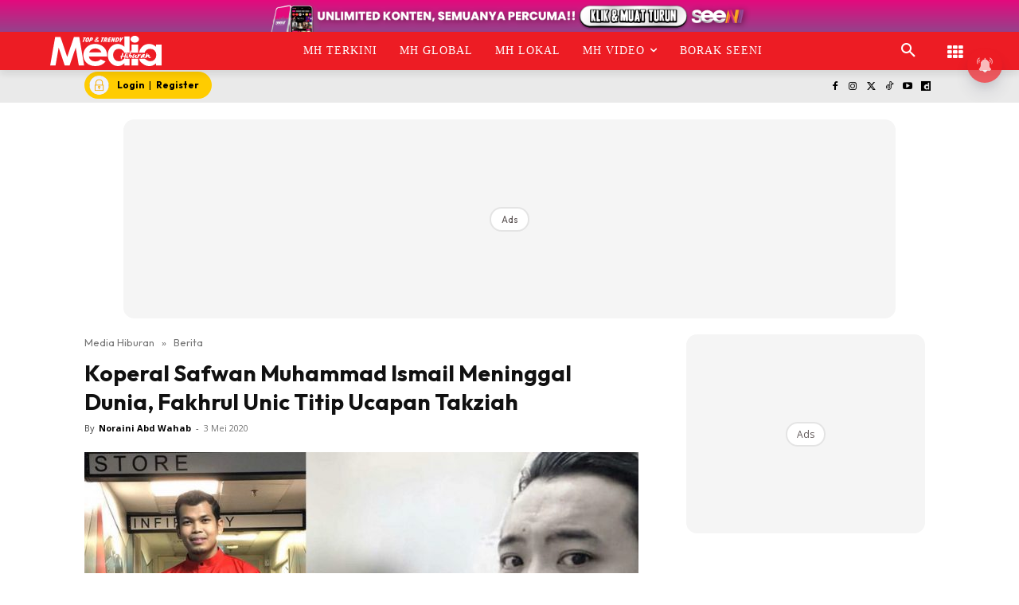

--- FILE ---
content_type: text/html; charset=UTF-8
request_url: https://www.mediahiburan.my/koperal-safwan-muhammad-ismail-meninggal-dunia-fakhrul-unic-titip-ucapan-takziah/
body_size: 112518
content:
<!doctype html >
<!--[if IE 8]><html class="ie8" lang="en"> <![endif]-->
<!--[if IE 9]><html class="ie9" lang="en"> <![endif]-->
<!--[if gt IE 8]><!--><html lang="ms-MY" prefix="og: https://ogp.me/ns#"> <!--<![endif]--><head><title>Koperal Safwan Muhammad Ismail Meninggal Dunia, Fakhrul Unic Titip Ucapan Takziah</title><meta charset="UTF-8" /><meta name="viewport" content="width=device-width, initial-scale=1.0"><link rel="pingback" href="https://www.mediahiburan.my/xmlrpc.php" /><style id="jetpack-boost-critical-css">@media all{ul{box-sizing:border-box}.screen-reader-text{border:0;clip-path:inset(50%);height:1px;margin:-1px;overflow:hidden;padding:0;position:absolute;width:1px;word-wrap:normal!important}html :where([style*=border-width]){border-style:solid}}@media all{.astro-login-button{display:inline-flex;align-items:center;background-color:#fc0;color:#000;padding:.25rem 1rem .25rem .4rem;border-radius:5rem;text-decoration:none;font-size:12px}.astro-login-button img.icon{margin-right:10px;margin-bottom:1px;margin-top:1px}}@media all{.scriptlesssocialsharing{box-sizing:border-box;margin:18px auto}.scriptlesssocialsharing a.button{border:none;border-radius:0;box-shadow:none;color:#fff;line-height:1;margin:0;text-align:center;text-decoration:none}.scriptlesssocialsharing .screen-reader-text{position:absolute;clip:rect(1px,1px,1px,1px);height:1px;width:1px;border:0;overflow:hidden}.scriptlesssocialsharing__buttons{display:flex;flex-wrap:wrap}.scriptlesssocialsharing__buttons a.button{border:1px solid;display:flex;justify-content:center;align-items:center}.scriptlesssocialsharing__icon{display:inline-block;fill:currentColor;font-size:18px;height:1em;width:1em}.scriptlesssocialsharing .button.twitter{background-color:rgb(20 23 26/.8)}.scriptlesssocialsharing .button.facebook{background-color:rgb(59 89 152/.8)}.scriptlesssocialsharing .button.whatsapp{background-color:rgb(37 211 102/.8)}.scriptlesssocialsharing .button.telegram{background-color:rgb(0 136 204/.8)}}@media all{.tdm-btn{display:inline-block;font-family:var(--td_default_google_font_2,"Roboto",sans-serif);text-align:center;position:relative}.tdm-btn .tdm-btn-text{vertical-align:middle}.tdm-btn .tdm-btn-icon{vertical-align:middle;line-height:1}.tdm-btn .tdm-btn-icon:first-child{margin-right:14px}.tdm-btn .tdm-btn-icon:last-child{margin-left:14px}.tdm-btn-sm{font-size:13px;line-height:29px;height:31px;padding:0 16px}.tdm-btn-lg{font-size:15px;font-weight:500;line-height:52px;height:55px;padding:0 36px}@media (min-width:768px) and (max-width:1018px){.tdm-btn-lg{line-height:52px;height:52px;padding:0 34px}}@media (max-width:767px){.tdm-btn-lg{font-size:14px;line-height:50px;height:50px;padding:0 30px}}.tds-button1{background-color:var(--td_theme_color,#4db2ec);color:#fff;transform:translateZ(0);-webkit-transform:translateZ(0);-moz-transform:translateZ(0);-ms-transform:translateZ(0);-o-transform:translateZ(0)}.tds-button1:before{content:"";background-color:#222;width:100%;height:100%;left:0;top:0;position:absolute;z-index:-1;opacity:0}.tdm-inline-block{display:inline-block}.tdm-content-horiz-center{text-align:center!important;margin-right:auto;margin-left:auto}body .tdc-font-oi{display:inline-block}body .tdc-font-oi:before{vertical-align:middle}}@media all{:root{--td_theme_color:#4db2ec;--td_text_color:#111;--td_default_google_font_1:"Open Sans","Open Sans Regular",sans-serif;--td_default_google_font_2:"Roboto",sans-serif}html{font-family:sans-serif;-ms-text-size-adjust:100%;-webkit-text-size-adjust:100%}body{margin:0}article,aside,header{display:block}a{background-color:#fff0}strong{font-weight:700}img{border:0}svg:not(:root){overflow:hidden}button,input{color:inherit;font:inherit;margin:0}button{overflow:visible}button{text-transform:none}button{-webkit-appearance:button}input{line-height:normal}*{-webkit-box-sizing:border-box;-moz-box-sizing:border-box;box-sizing:border-box}:after,:before{-webkit-box-sizing:border-box;-moz-box-sizing:border-box;box-sizing:border-box}img{max-width:100%;height:auto}.td-main-content-wrap{background-color:#fff}.td-container,.tdc-row{width:1068px;margin-right:auto;margin-left:auto}.td-container:after,.td-container:before,.tdc-row:after,.tdc-row:before{display:table;content:"";line-height:0}.td-container:after,.tdc-row:after{clear:both}.tdc-row[class*=stretch_row]>.td-pb-row>.td-element-style{width:100vw!important;left:50%!important;transform:translateX(-50%)!important}@media (max-width:767px){.td-pb-row>.td-element-style{width:100vw!important;left:50%!important;transform:translateX(-50%)!important}}.tdc-row.stretch_row_1200{width:auto!important;max-width:1240px}@media (min-width:768px) and (max-width:1018px){.tdc-row.stretch_row_1200>.td-pb-row{margin-right:0;margin-left:0}}@media (min-width:1141px){.tdc-row.stretch_row_1200{padding-left:24px;padding-right:24px}}@media (min-width:1019px) and (max-width:1140px){.tdc-row.stretch_row_1200{padding-left:20px;padding-right:20px}}.tdc-row.stretch_row_content{width:100%!important}@media (max-width:767px){.tdc-row.td-stretch-content{padding-left:20px;padding-right:20px}}.td-pb-row{margin-right:-24px;margin-left:-24px;position:relative}.td-pb-row:after,.td-pb-row:before{display:table;content:""}.td-pb-row:after{clear:both}.td-pb-row [class*=td-pb-span]{display:block;min-height:1px;float:left;padding-right:24px;padding-left:24px;position:relative}@media (min-width:1019px) and (max-width:1140px){.td-pb-row [class*=td-pb-span]{padding-right:20px;padding-left:20px}}@media (min-width:768px) and (max-width:1018px){.td-pb-row [class*=td-pb-span]{padding-right:14px;padding-left:14px}}@media (max-width:767px){.td-pb-row [class*=td-pb-span]{padding-right:0;padding-left:0;float:none;width:100%}}.td-ss-main-sidebar{-webkit-backface-visibility:hidden;-webkit-perspective:1000}.td-pb-span3{width:25%}.td-pb-span4{width:33.33333333%}.td-pb-span6{width:50%}.td-pb-span8{width:66.66666667%}.td-pb-span12{width:100%}.wpb_row{margin-bottom:0}.td-block-span12{width:100%}@media (min-width:1019px) and (max-width:1140px){.td-container,.tdc-row{width:980px}.td-pb-row{margin-right:-20px;margin-left:-20px}}@media (min-width:768px) and (max-width:1018px){.td-container,.tdc-row{width:740px}.td-pb-row{margin-right:-14px;margin-left:-14px}}@media (max-width:767px){.td-container,.tdc-row{width:100%;padding-left:20px;padding-right:20px}.td-pb-row{width:100%;margin-left:0;margin-right:0}}@media (min-width:768px){.td-drop-down-search .td-search-form{margin:20px}}#td-outer-wrap{overflow:hidden}@media (max-width:767px){#td-outer-wrap{margin:auto;width:100%;-webkit-transform-origin:50% 200px 0;transform-origin:50% 200px 0}}.td-menu-background{background-repeat:var(--td_mobile_background_repeat,no-repeat);background-size:var(--td_mobile_background_size,cover);background-position:var(--td_mobile_background_size,center top);position:fixed;top:0;display:block;width:100%;height:113%;z-index:9999;visibility:hidden;transform:translate3d(-100%,0,0);-webkit-transform:translate3d(-100%,0,0)}.td-menu-background:before{content:"";width:100%;height:100%;position:absolute;top:0;left:0;opacity:.98;background:#313b45;background:-webkit-gradient(left top,left bottom,color-stop(0,var(--td_mobile_gradient_one_mob,#313b45)),color-stop(100%,var(--td_mobile_gradient_two_mob,#3393b8)));background:linear-gradient(to bottom,var(--td_mobile_gradient_one_mob,#313b45) 0,var(--td_mobile_gradient_two_mob,#3393b8) 100%)}#td-mobile-nav{padding:0;position:fixed;width:100%;height:calc(100% + 1px);top:0;z-index:9999;visibility:hidden;transform:translate3d(-99%,0,0);-webkit-transform:translate3d(-99%,0,0);left:-1%;font-family:-apple-system,".SFNSText-Regular","San Francisco",Roboto,"Segoe UI","Helvetica Neue","Lucida Grande",sans-serif}#td-mobile-nav{height:1px;overflow:hidden}#td-mobile-nav .td-menu-socials{padding:0 65px 0 20px;overflow:hidden;height:60px}.td-mobile-close{position:absolute;right:1px;top:0;z-index:1000}.td-mobile-close .td-icon-close-mobile{height:70px;width:70px;line-height:70px;font-size:21px;color:var(--td_mobile_text_color,#fff);top:4px;position:relative}.td-mobile-content{padding:20px 20px 0}.td-mobile-container{padding-bottom:20px;position:relative}.td-mobile-content ul{list-style:none;margin:0;padding:0}.td-mobile-content li{float:none;margin-left:0;-webkit-touch-callout:none}.td-mobile-content li a{display:block;line-height:21px;font-size:21px;color:var(--td_mobile_text_color,#fff);margin-left:0;padding:12px 30px 12px 12px;font-weight:700}.td-mobile-content .td-icon-menu-right{display:none;position:absolute;top:10px;right:-4px;z-index:1000;font-size:14px;padding:6px 12px;float:right;color:var(--td_mobile_text_color,#fff);-webkit-transform-origin:50% 48%0;transform-origin:50% 48%0;transform:rotate(-90deg);-webkit-transform:rotate(-90deg)}.td-mobile-content .td-icon-menu-right:before{content:""}.td-mobile-content .sub-menu{max-height:0;overflow:hidden;opacity:0}.td-mobile-content .sub-menu a{padding:9px 26px 9px 36px!important;line-height:19px;font-size:16px;font-weight:400}.td-mobile-content .menu-item-has-children a{width:100%;z-index:1}.td-mobile-container{opacity:1}.td-search-wrap-mob{padding:0;position:absolute;width:100%;height:auto;top:0;text-align:center;z-index:9999;visibility:hidden;color:var(--td_mobile_text_color,#fff);font-family:-apple-system,".SFNSText-Regular","San Francisco",Roboto,"Segoe UI","Helvetica Neue","Lucida Grande",sans-serif}.td-search-wrap-mob .td-drop-down-search{opacity:0;visibility:hidden;-webkit-backface-visibility:hidden;position:relative}.td-search-wrap-mob #td-header-search-mob{color:var(--td_mobile_text_color,#fff);font-weight:700;font-size:26px;height:40px;line-height:36px;border:0;background:#fff0;outline:0;margin:8px 0;padding:0;text-align:center}.td-search-wrap-mob .td-search-input{margin:0 5%;position:relative}.td-search-wrap-mob .td-search-input span{opacity:.8;font-size:12px}.td-search-wrap-mob .td-search-input:after,.td-search-wrap-mob .td-search-input:before{content:"";position:absolute;display:block;width:100%;height:1px;background-color:var(--td_mobile_text_color,#fff);bottom:0;left:0;opacity:.2}.td-search-wrap-mob .td-search-input:after{opacity:.8;transform:scaleX(0);-webkit-transform:scaleX(0)}.td-search-wrap-mob .td-search-form{margin-bottom:30px}.td-search-background{background-repeat:no-repeat;background-size:cover;background-position:center top;position:fixed;top:0;display:block;width:100%;height:113%;z-index:9999;transform:translate3d(100%,0,0);-webkit-transform:translate3d(100%,0,0);visibility:hidden}.td-search-background:before{content:"";width:100%;height:100%;position:absolute;top:0;left:0;opacity:.98;background:#313b45;background:-webkit-gradient(left top,left bottom,color-stop(0,var(--td_mobile_gradient_one_mob,#313b45)),color-stop(100%,var(--td_mobile_gradient_two_mob,#3393b8)));background:linear-gradient(to bottom,var(--td_mobile_gradient_one_mob,#313b45) 0,var(--td_mobile_gradient_two_mob,#3393b8) 100%)}.td-search-close{text-align:right;z-index:1000}.td-search-close .td-icon-close-mobile{height:70px;width:70px;line-height:70px;font-size:21px;color:var(--td_mobile_text_color,#fff);position:relative;top:4px;right:0}body{font-family:Verdana,BlinkMacSystemFont,-apple-system,"Segoe UI",Roboto,Oxygen,Ubuntu,Cantarell,"Open Sans","Helvetica Neue",sans-serif;font-size:14px;line-height:21px}p{margin-top:0;margin-bottom:21px}a{color:var(--td_theme_color,#4db2ec);text-decoration:none}ul{padding:0}ul li{line-height:24px;margin-left:21px}h1{font-family:var(--td_default_google_font_2,"Roboto",sans-serif);color:var(--td_text_color,#111);font-weight:400;margin:6px 0}h1{font-size:32px;line-height:40px;margin-top:33px;margin-bottom:23px}input[type=email],input[type=text]{font-size:12px;line-height:21px;color:#444;border:1px solid #e1e1e1;width:100%;max-width:100%;height:34px;padding:3px 9px}@media (max-width:767px){input[type=email],input[type=text]{font-size:16px}}.tagdiv-type{font-size:15px;line-height:1.74;color:#222}.tagdiv-type img{margin-bottom:21px}.tagdiv-type ul{margin-bottom:26px}.tagdiv-type ul li:not(.blocks-gallery-item):not(.wp-block-navigation-item){line-height:inherit;margin-bottom:10px}.tagdiv-type ul li:not(.blocks-gallery-item):not(.wp-block-navigation-item):last-child{margin-bottom:0}.tagdiv-type p{margin-bottom:26px}.tagdiv-type iframe{max-width:100%!important}.tagdiv-type blockquote p{font-family:var(--td_default_google_font_2,"Roboto",sans-serif);font-size:32px;line-height:40px;font-weight:400;text-transform:uppercase;color:var(--td_theme_color,#4db2ec);word-wrap:break-word}@media (min-width:768px) and (max-width:1018px){.tagdiv-type blockquote p{font-size:24px;line-height:32px}}@media (max-width:767px){.tagdiv-type blockquote p{font-size:22px;line-height:30px}}.screen-reader-text{clip:rect(1px,1px,1px,1px);height:1px;overflow:hidden;position:absolute!important;width:1px}.td_module_wrap{position:relative;padding-bottom:35px}.entry-title{word-wrap:break-word}.td-module-thumb{position:relative;margin-bottom:13px}.td-module-thumb .entry-thumb{display:block}.td-module-meta-info{font-family:var(--td_default_google_font_1,"Open Sans","Open Sans Regular",sans-serif);font-size:11px;margin-bottom:7px;line-height:1;min-height:17px}.td-post-author-name{font-weight:700;display:inline-block;position:relative;top:2px}.td-post-author-name a{color:#000}.td-post-author-name div{display:inline;margin-right:2px}.td-post-date{color:#767676;display:inline-block;position:relative;top:2px}.td-module-image{position:relative}.td-block-title span{display:inline-block}.td-main-content-wrap{padding-bottom:40px}@media (max-width:767px){.td-main-content-wrap{padding-bottom:26px}}.td-pb-span4 .wpb_wrapper,.td-ss-main-sidebar{perspective:unset!important}.td-crumb-container{min-height:35px;margin-bottom:9px;padding-top:21px}@media (min-width:768px) and (max-width:1018px){.td-crumb-container{padding-top:16px}}@media (max-width:767px){.td-crumb-container{padding-top:11px}}@media (max-width:767px){.single-post .td-bred-no-url-last{display:none}}.entry-crumbs{font-family:var(--td_default_google_font_1,"Open Sans","Open Sans Regular",sans-serif);font-size:12px;color:#c3c3c3;line-height:18px;padding-top:1px;padding-bottom:2px}.entry-crumbs a{color:#c3c3c3}.entry-crumbs .td-bread-sep{font-size:8px;margin:0 5px}.post{background-color:var(--td_container_transparent,#fff)}.post header .entry-title{margin-top:0;margin-bottom:7px;word-wrap:break-word;font-size:41px;line-height:50px}@media (max-width:1018px){.post header .entry-title{font-size:32px;line-height:36px}}@media (max-width:767px){.post header .entry-title{margin-top:3px;margin-bottom:9px}}header .td-module-meta-info{margin-bottom:16px}header .td-post-author-name{font-weight:400;color:#444;float:left}header .td-post-author-name a{font-weight:700;margin-right:3px}header .td-post-date{margin-left:4px;color:#767676;float:left}.td-author-name{font-family:var(--td_default_google_font_1,"Open Sans","Open Sans Regular",sans-serif);font-size:15px;line-height:21px;font-weight:700;margin:7px 0 8px 0}.td-author-name a{color:#222}.td-post-content p:empty{display:none}.td-post-featured-image{position:relative}.td-post-featured-image img{display:block;margin-bottom:26px;width:100%}.td-post-content{margin-top:21px;padding-bottom:16px}@media (max-width:767px){.td-post-content{margin-top:16px}}.td-post-content p{word-wrap:break-word}.td-post-content img{display:block}@font-face{font-display:swap;font-family:newspaper;font-weight:400;font-style:normal;font-display:swap}[class*=" td-icon-"]:before,[class^=td-icon-]:before{font-family:newspaper;speak:none;font-style:normal;font-weight:400;font-variant:normal;text-transform:none;line-height:1;text-align:center;-webkit-font-smoothing:antialiased;-moz-osx-font-smoothing:grayscale}[class*=td-icon-]{line-height:1;text-align:center;display:inline-block}.td-icon-down:before{content:""}.td-icon-right:before{content:""}.td-icon-right-arrow:before{content:""}.td-icon-search:before{content:""}.td-icon-menu-right:before{content:""}.td-icon-facebook:before{content:""}.td-icon-instagram:before{content:""}.td-icon-twitter:before{content:""}.td-icon-youtube:before{content:""}.td-icon-close-mobile:before{content:""}.td-icon-modal-close:before{content:""}.td-icon-dailymotion:before{content:""}.td-icon-vertical-line:before{content:""}.td-icon-tiktok:before{content:""}.widget{font-family:var(--td_default_google_font_1,"Open Sans","Open Sans Regular",sans-serif);margin-bottom:38px}.widget a{color:#111}.widget ul{list-style:none;box-shadow:none}.widget li{line-height:30px;list-style:none;margin-left:12px}.widget li li{margin-left:21px}}@media all{@font-face{font-display:swap;font-family:FontAwesome;font-weight:400;font-style:normal;font-display:swap}.tdc-font-fa{display:inline-block;font:normal normal normal 14px/1 FontAwesome;font-size:inherit;text-rendering:auto;-webkit-font-smoothing:antialiased;-moz-osx-font-smoothing:grayscale}.tdc-font-fa-th:before{content:""}}@media all{@font-face{font-display:swap;font-family:Icons;font-weight:400;font-style:normal;font-display:swap}.tdc-font-oi:before{font-family:Icons;speak:none;line-height:1;vertical-align:baseline;font-weight:400;font-style:normal;-webkit-font-smoothing:antialiased;-moz-osx-font-smoothing:grayscale}.tdc-font-oi:empty:before{width:1em;text-align:center;box-sizing:content-box}.tdc-font-oi-menu:before{content:""}}@media all{.lazy-hidden{background-color:#fff;background-image:url(https://www.mediahiburan.my/wp-content/plugins/a3-lazy-load/assets/css/loading.gif);background-repeat:no-repeat;background-position:50% 50%}}@media all{.lazy-hidden{background-color:#fff}}@media all{.tdc_zone{margin:0}.td-header-template-wrap{z-index:100}.td-header-desktop-wrap{width:100%}.td-header-desktop-sticky-wrap{position:fixed;top:0;width:100%;z-index:999;visibility:hidden;opacity:0}.td_block_wrap{margin-bottom:48px;position:relative;clear:both}@media (max-width:767px){.td_block_wrap{margin-bottom:32px}}.td-block-title-wrap{position:relative}.td-fix-index{transform:translateZ(0);-webkit-transform:translateZ(0)}.td_block_empty_space,.vc_empty_space{margin-bottom:0}.td-container-wrap{background-color:var(--td_container_transparent,#fff);margin-left:auto;margin-right:auto}.wpb_button{display:inline-block;font-family:var(--td_default_google_font_1,"Open Sans","Open Sans Regular",sans-serif);font-weight:600;line-height:24px;text-shadow:none;border:none;border-radius:0;margin-bottom:21px}.widget{overflow:hidden}.td-element-style{position:absolute;z-index:0;width:100%;height:100%;top:0;bottom:0;left:0;right:0;overflow:hidden}.td-element-style-before{opacity:0}}@media all{html{font-family:sans-serif;-ms-text-size-adjust:100%;-webkit-text-size-adjust:100%}body{margin:0}article,aside,header{display:block}a{background-color:#fff0}strong{font-weight:700}h1{font-size:2em;margin:.67em 0}img{border:0}svg:not(:root){overflow:hidden}button,input{color:inherit;font:inherit;margin:0}button{overflow:visible}button{text-transform:none}button{-webkit-appearance:button}input{line-height:normal}.td_module_4{padding-bottom:43px}@media (max-width:767px){.td_module_4 .entry-thumb{width:100%}}.td_block_17 .td-column-1 .td_module_4{padding-bottom:25px;border-bottom:1px dashed #f2f2f2;margin-bottom:16px}.td-post-template-2 .td-post-content{margin-top:0}.td-post-template-2 .td-post-header .entry-title{font-size:44px;line-height:54px;margin-bottom:5px}@media (max-width:767px){.td-post-template-2 .td-post-header .entry-title{margin-bottom:9px}}@media (max-width:1018px){.td-post-template-2 .td-post-header header .entry-title{font-size:32px;line-height:36px}}.td-post-template-2 .td-post-title .td-post-date{margin-right:22px}.td-post-template-2 .td-post-featured-image img{width:auto}.td-block-title span{display:inline-block}.td_block_template_8 .td-block-title{font-size:20px;font-weight:800;margin-top:0;margin-bottom:18px;line-height:29px;position:relative;overflow:hidden;text-align:left}.td_block_template_8 .td-block-title>*{position:relative;padding-right:20px;color:#000}.td_block_template_8 .td-block-title>:after,.td_block_template_8 .td-block-title>:before{content:"";display:block;height:4px;position:absolute;top:50%;margin-top:-2px;width:2000px;background-color:#f5f5f5}.td_block_template_8 .td-block-title>:before{left:100%}.td_block_template_8 .td-block-title>:after{right:100%}}</style> <script data-cfasync="false" data-pagespeed-no-defer>var gtm4wp_datalayer_name = "dataLayer";
	var dataLayer = dataLayer || [];</script> <link rel="icon" type="image/png" href="https://cdn.mediahiburan.my/2023/04/MH-300x300.png"><meta name="description" content="Pemergian seorang anggota polis, Koperal Safwan Muhammad Ismail yang meninggal dunia dipercayai akibat dirempuh pemandu mabuk ketika bertugas cukup menghibakan."/><meta name="robots" content="follow, index, max-snippet:-1, max-video-preview:-1, max-image-preview:large"/><link rel="canonical" href="https://www.mediahiburan.my/koperal-safwan-muhammad-ismail-meninggal-dunia-fakhrul-unic-titip-ucapan-takziah/" /><meta property="og:locale" content="ms_MY" /><meta property="og:type" content="article" /><meta property="og:title" content="Koperal Safwan Muhammad Ismail Meninggal Dunia, Fakhrul Unic Titip Ucapan Takziah" /><meta property="og:description" content="Pemergian seorang anggota polis, Koperal Safwan Muhammad Ismail yang meninggal dunia dipercayai akibat dirempuh pemandu mabuk ketika bertugas cukup menghibakan." /><meta property="og:url" content="https://www.mediahiburan.my/koperal-safwan-muhammad-ismail-meninggal-dunia-fakhrul-unic-titip-ucapan-takziah/" /><meta property="og:site_name" content="Media Hiburan" /><meta property="article:publisher" content="https://www.facebook.com/mediahiburan" /><meta property="article:tag" content="fakhrul unic" /><meta property="article:section" content="Berita" /><meta property="og:image" content="https://www.mediahiburan.my/wp-content/uploads/2020/05/2F18464B-2813-4CB1-B3B8-A8C56588D5A1.jpeg" /><meta property="og:image:secure_url" content="https://www.mediahiburan.my/wp-content/uploads/2020/05/2F18464B-2813-4CB1-B3B8-A8C56588D5A1.jpeg" /><meta property="og:image:width" content="1920" /><meta property="og:image:height" content="1281" /><meta property="og:image:alt" content="Koperal Safwan Muhammad Ismail Meninggal Dunia, Fakhrul Unic Titip Ucapan Takziah" /><meta property="og:image:type" content="image/jpeg" /><meta property="article:published_time" content="2020-05-03T17:17:51+08:00" /><meta name="twitter:card" content="summary_large_image" /><meta name="twitter:title" content="Koperal Safwan Muhammad Ismail Meninggal Dunia, Fakhrul Unic Titip Ucapan Takziah" /><meta name="twitter:description" content="Pemergian seorang anggota polis, Koperal Safwan Muhammad Ismail yang meninggal dunia dipercayai akibat dirempuh pemandu mabuk ketika bertugas cukup menghibakan." /><meta name="twitter:site" content="@MediaHiburan" /><meta name="twitter:creator" content="@MediaHiburan" /><meta name="twitter:image" content="https://www.mediahiburan.my/wp-content/uploads/2020/05/2F18464B-2813-4CB1-B3B8-A8C56588D5A1.jpeg" /><meta name="twitter:label1" content="Written by" /><meta name="twitter:data1" content="Noraini Abd Wahab" /><meta name="twitter:label2" content="Time to read" /><meta name="twitter:data2" content="Less than a minute" /> <script type="application/ld+json" class="rank-math-schema-pro">{"@context":"https://schema.org","@graph":[{"@type":"Organization","@id":"https://www.mediahiburan.my/#organization","name":"Nu Ideaktiv Sdn Bhd","url":"https://www.mediahiburan.my","sameAs":["https://www.facebook.com/mediahiburan","https://twitter.com/MediaHiburan","https://www.youtube.com/@mediahiburanofficial","https://www.instagram.com/mediahiburanofficial","https://www.tiktok.com/@mediahiburanofficial","https://www.dailymotion.com/mediahiburan"]},{"@type":"WebSite","@id":"https://www.mediahiburan.my/#website","url":"https://www.mediahiburan.my","name":"Media Hiburan","publisher":{"@id":"https://www.mediahiburan.my/#organization"},"inLanguage":"ms-MY"},{"@type":"ImageObject","@id":"https://www.mediahiburan.my/wp-content/uploads/2020/05/2F18464B-2813-4CB1-B3B8-A8C56588D5A1.jpeg","url":"https://www.mediahiburan.my/wp-content/uploads/2020/05/2F18464B-2813-4CB1-B3B8-A8C56588D5A1.jpeg","width":"1920","height":"1281","inLanguage":"ms-MY"},{"@type":"BreadcrumbList","@id":"https://www.mediahiburan.my/koperal-safwan-muhammad-ismail-meninggal-dunia-fakhrul-unic-titip-ucapan-takziah/#breadcrumb","itemListElement":[{"@type":"ListItem","position":"1","item":{"@id":"https://www.mediahiburan.my","name":"Media Hiburan"}},{"@type":"ListItem","position":"2","item":{"@id":"https://www.mediahiburan.my/category/berita/","name":"Berita"}},{"@type":"ListItem","position":"3","item":{"@id":"https://www.mediahiburan.my/koperal-safwan-muhammad-ismail-meninggal-dunia-fakhrul-unic-titip-ucapan-takziah/","name":"Koperal Safwan Muhammad Ismail Meninggal Dunia, Fakhrul Unic Titip Ucapan Takziah"}}]},{"@type":"WebPage","@id":"https://www.mediahiburan.my/koperal-safwan-muhammad-ismail-meninggal-dunia-fakhrul-unic-titip-ucapan-takziah/#webpage","url":"https://www.mediahiburan.my/koperal-safwan-muhammad-ismail-meninggal-dunia-fakhrul-unic-titip-ucapan-takziah/","name":"Koperal Safwan Muhammad Ismail Meninggal Dunia, Fakhrul Unic Titip Ucapan Takziah","datePublished":"2020-05-03T17:17:51+08:00","dateModified":"2020-05-03T17:17:51+08:00","isPartOf":{"@id":"https://www.mediahiburan.my/#website"},"primaryImageOfPage":{"@id":"https://www.mediahiburan.my/wp-content/uploads/2020/05/2F18464B-2813-4CB1-B3B8-A8C56588D5A1.jpeg"},"inLanguage":"ms-MY","breadcrumb":{"@id":"https://www.mediahiburan.my/koperal-safwan-muhammad-ismail-meninggal-dunia-fakhrul-unic-titip-ucapan-takziah/#breadcrumb"}},{"@type":"Person","@id":"https://www.mediahiburan.my/koperal-safwan-muhammad-ismail-meninggal-dunia-fakhrul-unic-titip-ucapan-takziah/#author","name":"Noraini Abd Wahab","image":{"@type":"ImageObject","@id":"https://www.mediahiburan.my/wp-content/litespeed/avatar/919ef6f10215394443ff328ed43535de.jpg?ver=1769064473","url":"https://www.mediahiburan.my/wp-content/litespeed/avatar/919ef6f10215394443ff328ed43535de.jpg?ver=1769064473","caption":"Noraini Abd Wahab","inLanguage":"ms-MY"},"worksFor":{"@id":"https://www.mediahiburan.my/#organization"}},{"@type":"NewsArticle","headline":"Koperal Safwan Muhammad Ismail Meninggal Dunia, Fakhrul Unic Titip Ucapan Takziah","datePublished":"2020-05-03T17:17:51+08:00","dateModified":"2020-05-03T17:17:51+08:00","articleSection":"Berita","author":{"@id":"https://www.mediahiburan.my/koperal-safwan-muhammad-ismail-meninggal-dunia-fakhrul-unic-titip-ucapan-takziah/#author","name":"Noraini Abd Wahab"},"publisher":{"@id":"https://www.mediahiburan.my/#organization"},"description":"Pemergian seorang anggota polis, Koperal Safwan Muhammad Ismail yang meninggal dunia dipercayai akibat dirempuh pemandu mabuk ketika bertugas cukup menghibakan.","copyrightYear":"2020","copyrightHolder":{"@id":"https://www.mediahiburan.my/#organization"},"name":"Koperal Safwan Muhammad Ismail Meninggal Dunia, Fakhrul Unic Titip Ucapan Takziah","@id":"https://www.mediahiburan.my/koperal-safwan-muhammad-ismail-meninggal-dunia-fakhrul-unic-titip-ucapan-takziah/#richSnippet","isPartOf":{"@id":"https://www.mediahiburan.my/koperal-safwan-muhammad-ismail-meninggal-dunia-fakhrul-unic-titip-ucapan-takziah/#webpage"},"image":{"@id":"https://www.mediahiburan.my/wp-content/uploads/2020/05/2F18464B-2813-4CB1-B3B8-A8C56588D5A1.jpeg"},"inLanguage":"ms-MY","mainEntityOfPage":{"@id":"https://www.mediahiburan.my/koperal-safwan-muhammad-ismail-meninggal-dunia-fakhrul-unic-titip-ucapan-takziah/#webpage"}}]}</script> <link rel="amphtml" href="https://www.mediahiburan.my/koperal-safwan-muhammad-ismail-meninggal-dunia-fakhrul-unic-titip-ucapan-takziah/amp/" /><meta name="generator" content="AMP for WP 1.1.10"/><script type='application/javascript'  id='pys-version-script'>console.log('PixelYourSite Free version 9.7.2');</script> <link rel="alternate" title="oEmbed (JSON)" type="application/json+oembed" href="https://www.mediahiburan.my/wp-json/oembed/1.0/embed?url=https%3A%2F%2Fwww.mediahiburan.my%2Fkoperal-safwan-muhammad-ismail-meninggal-dunia-fakhrul-unic-titip-ucapan-takziah%2F&#038;lang=ms" /><link rel="alternate" title="oEmbed (XML)" type="text/xml+oembed" href="https://www.mediahiburan.my/wp-json/oembed/1.0/embed?url=https%3A%2F%2Fwww.mediahiburan.my%2Fkoperal-safwan-muhammad-ismail-meninggal-dunia-fakhrul-unic-titip-ucapan-takziah%2F&#038;format=xml&#038;lang=ms" /><style id='wp-img-auto-sizes-contain-inline-css' type='text/css'>img:is([sizes=auto i],[sizes^="auto," i]){contain-intrinsic-size:3000px 1500px}
/*# sourceURL=wp-img-auto-sizes-contain-inline-css */</style><noscript>
</noscript><link rel='stylesheet' id='litespeed-cache-dummy-css' href='https://www.mediahiburan.my/wp-content/plugins/litespeed-cache/assets/css/litespeed-dummy.css' type='text/css' media="not all" data-media="all" onload="this.media=this.dataset.media; delete this.dataset.media; this.removeAttribute( 'onload' );" />
<noscript><link rel='stylesheet' id='wp-block-library-css' href='https://www.mediahiburan.my/wp-includes/css/dist/block-library/style.min.css' type='text/css' media='all' />
</noscript><link data-optimized="1" rel='stylesheet' id='wp-block-library-css' href='https://www.mediahiburan.my/wp-content/litespeed/css/955cd79bc8e38fdcd736985e49e58955.css?ver=58955' type='text/css' media="not all" data-media="all" onload="this.media=this.dataset.media; delete this.dataset.media; this.removeAttribute( 'onload' );" /><style id='global-styles-inline-css' type='text/css'>:root{--wp--preset--aspect-ratio--square: 1;--wp--preset--aspect-ratio--4-3: 4/3;--wp--preset--aspect-ratio--3-4: 3/4;--wp--preset--aspect-ratio--3-2: 3/2;--wp--preset--aspect-ratio--2-3: 2/3;--wp--preset--aspect-ratio--16-9: 16/9;--wp--preset--aspect-ratio--9-16: 9/16;--wp--preset--color--black: #000000;--wp--preset--color--cyan-bluish-gray: #abb8c3;--wp--preset--color--white: #ffffff;--wp--preset--color--pale-pink: #f78da7;--wp--preset--color--vivid-red: #cf2e2e;--wp--preset--color--luminous-vivid-orange: #ff6900;--wp--preset--color--luminous-vivid-amber: #fcb900;--wp--preset--color--light-green-cyan: #7bdcb5;--wp--preset--color--vivid-green-cyan: #00d084;--wp--preset--color--pale-cyan-blue: #8ed1fc;--wp--preset--color--vivid-cyan-blue: #0693e3;--wp--preset--color--vivid-purple: #9b51e0;--wp--preset--gradient--vivid-cyan-blue-to-vivid-purple: linear-gradient(135deg,rgb(6,147,227) 0%,rgb(155,81,224) 100%);--wp--preset--gradient--light-green-cyan-to-vivid-green-cyan: linear-gradient(135deg,rgb(122,220,180) 0%,rgb(0,208,130) 100%);--wp--preset--gradient--luminous-vivid-amber-to-luminous-vivid-orange: linear-gradient(135deg,rgb(252,185,0) 0%,rgb(255,105,0) 100%);--wp--preset--gradient--luminous-vivid-orange-to-vivid-red: linear-gradient(135deg,rgb(255,105,0) 0%,rgb(207,46,46) 100%);--wp--preset--gradient--very-light-gray-to-cyan-bluish-gray: linear-gradient(135deg,rgb(238,238,238) 0%,rgb(169,184,195) 100%);--wp--preset--gradient--cool-to-warm-spectrum: linear-gradient(135deg,rgb(74,234,220) 0%,rgb(151,120,209) 20%,rgb(207,42,186) 40%,rgb(238,44,130) 60%,rgb(251,105,98) 80%,rgb(254,248,76) 100%);--wp--preset--gradient--blush-light-purple: linear-gradient(135deg,rgb(255,206,236) 0%,rgb(152,150,240) 100%);--wp--preset--gradient--blush-bordeaux: linear-gradient(135deg,rgb(254,205,165) 0%,rgb(254,45,45) 50%,rgb(107,0,62) 100%);--wp--preset--gradient--luminous-dusk: linear-gradient(135deg,rgb(255,203,112) 0%,rgb(199,81,192) 50%,rgb(65,88,208) 100%);--wp--preset--gradient--pale-ocean: linear-gradient(135deg,rgb(255,245,203) 0%,rgb(182,227,212) 50%,rgb(51,167,181) 100%);--wp--preset--gradient--electric-grass: linear-gradient(135deg,rgb(202,248,128) 0%,rgb(113,206,126) 100%);--wp--preset--gradient--midnight: linear-gradient(135deg,rgb(2,3,129) 0%,rgb(40,116,252) 100%);--wp--preset--font-size--small: 11px;--wp--preset--font-size--medium: 20px;--wp--preset--font-size--large: 32px;--wp--preset--font-size--x-large: 42px;--wp--preset--font-size--regular: 15px;--wp--preset--font-size--larger: 50px;--wp--preset--spacing--20: 0.44rem;--wp--preset--spacing--30: 0.67rem;--wp--preset--spacing--40: 1rem;--wp--preset--spacing--50: 1.5rem;--wp--preset--spacing--60: 2.25rem;--wp--preset--spacing--70: 3.38rem;--wp--preset--spacing--80: 5.06rem;--wp--preset--shadow--natural: 6px 6px 9px rgba(0, 0, 0, 0.2);--wp--preset--shadow--deep: 12px 12px 50px rgba(0, 0, 0, 0.4);--wp--preset--shadow--sharp: 6px 6px 0px rgba(0, 0, 0, 0.2);--wp--preset--shadow--outlined: 6px 6px 0px -3px rgb(255, 255, 255), 6px 6px rgb(0, 0, 0);--wp--preset--shadow--crisp: 6px 6px 0px rgb(0, 0, 0);}:where(.is-layout-flex){gap: 0.5em;}:where(.is-layout-grid){gap: 0.5em;}body .is-layout-flex{display: flex;}.is-layout-flex{flex-wrap: wrap;align-items: center;}.is-layout-flex > :is(*, div){margin: 0;}body .is-layout-grid{display: grid;}.is-layout-grid > :is(*, div){margin: 0;}:where(.wp-block-columns.is-layout-flex){gap: 2em;}:where(.wp-block-columns.is-layout-grid){gap: 2em;}:where(.wp-block-post-template.is-layout-flex){gap: 1.25em;}:where(.wp-block-post-template.is-layout-grid){gap: 1.25em;}.has-black-color{color: var(--wp--preset--color--black) !important;}.has-cyan-bluish-gray-color{color: var(--wp--preset--color--cyan-bluish-gray) !important;}.has-white-color{color: var(--wp--preset--color--white) !important;}.has-pale-pink-color{color: var(--wp--preset--color--pale-pink) !important;}.has-vivid-red-color{color: var(--wp--preset--color--vivid-red) !important;}.has-luminous-vivid-orange-color{color: var(--wp--preset--color--luminous-vivid-orange) !important;}.has-luminous-vivid-amber-color{color: var(--wp--preset--color--luminous-vivid-amber) !important;}.has-light-green-cyan-color{color: var(--wp--preset--color--light-green-cyan) !important;}.has-vivid-green-cyan-color{color: var(--wp--preset--color--vivid-green-cyan) !important;}.has-pale-cyan-blue-color{color: var(--wp--preset--color--pale-cyan-blue) !important;}.has-vivid-cyan-blue-color{color: var(--wp--preset--color--vivid-cyan-blue) !important;}.has-vivid-purple-color{color: var(--wp--preset--color--vivid-purple) !important;}.has-black-background-color{background-color: var(--wp--preset--color--black) !important;}.has-cyan-bluish-gray-background-color{background-color: var(--wp--preset--color--cyan-bluish-gray) !important;}.has-white-background-color{background-color: var(--wp--preset--color--white) !important;}.has-pale-pink-background-color{background-color: var(--wp--preset--color--pale-pink) !important;}.has-vivid-red-background-color{background-color: var(--wp--preset--color--vivid-red) !important;}.has-luminous-vivid-orange-background-color{background-color: var(--wp--preset--color--luminous-vivid-orange) !important;}.has-luminous-vivid-amber-background-color{background-color: var(--wp--preset--color--luminous-vivid-amber) !important;}.has-light-green-cyan-background-color{background-color: var(--wp--preset--color--light-green-cyan) !important;}.has-vivid-green-cyan-background-color{background-color: var(--wp--preset--color--vivid-green-cyan) !important;}.has-pale-cyan-blue-background-color{background-color: var(--wp--preset--color--pale-cyan-blue) !important;}.has-vivid-cyan-blue-background-color{background-color: var(--wp--preset--color--vivid-cyan-blue) !important;}.has-vivid-purple-background-color{background-color: var(--wp--preset--color--vivid-purple) !important;}.has-black-border-color{border-color: var(--wp--preset--color--black) !important;}.has-cyan-bluish-gray-border-color{border-color: var(--wp--preset--color--cyan-bluish-gray) !important;}.has-white-border-color{border-color: var(--wp--preset--color--white) !important;}.has-pale-pink-border-color{border-color: var(--wp--preset--color--pale-pink) !important;}.has-vivid-red-border-color{border-color: var(--wp--preset--color--vivid-red) !important;}.has-luminous-vivid-orange-border-color{border-color: var(--wp--preset--color--luminous-vivid-orange) !important;}.has-luminous-vivid-amber-border-color{border-color: var(--wp--preset--color--luminous-vivid-amber) !important;}.has-light-green-cyan-border-color{border-color: var(--wp--preset--color--light-green-cyan) !important;}.has-vivid-green-cyan-border-color{border-color: var(--wp--preset--color--vivid-green-cyan) !important;}.has-pale-cyan-blue-border-color{border-color: var(--wp--preset--color--pale-cyan-blue) !important;}.has-vivid-cyan-blue-border-color{border-color: var(--wp--preset--color--vivid-cyan-blue) !important;}.has-vivid-purple-border-color{border-color: var(--wp--preset--color--vivid-purple) !important;}.has-vivid-cyan-blue-to-vivid-purple-gradient-background{background: var(--wp--preset--gradient--vivid-cyan-blue-to-vivid-purple) !important;}.has-light-green-cyan-to-vivid-green-cyan-gradient-background{background: var(--wp--preset--gradient--light-green-cyan-to-vivid-green-cyan) !important;}.has-luminous-vivid-amber-to-luminous-vivid-orange-gradient-background{background: var(--wp--preset--gradient--luminous-vivid-amber-to-luminous-vivid-orange) !important;}.has-luminous-vivid-orange-to-vivid-red-gradient-background{background: var(--wp--preset--gradient--luminous-vivid-orange-to-vivid-red) !important;}.has-very-light-gray-to-cyan-bluish-gray-gradient-background{background: var(--wp--preset--gradient--very-light-gray-to-cyan-bluish-gray) !important;}.has-cool-to-warm-spectrum-gradient-background{background: var(--wp--preset--gradient--cool-to-warm-spectrum) !important;}.has-blush-light-purple-gradient-background{background: var(--wp--preset--gradient--blush-light-purple) !important;}.has-blush-bordeaux-gradient-background{background: var(--wp--preset--gradient--blush-bordeaux) !important;}.has-luminous-dusk-gradient-background{background: var(--wp--preset--gradient--luminous-dusk) !important;}.has-pale-ocean-gradient-background{background: var(--wp--preset--gradient--pale-ocean) !important;}.has-electric-grass-gradient-background{background: var(--wp--preset--gradient--electric-grass) !important;}.has-midnight-gradient-background{background: var(--wp--preset--gradient--midnight) !important;}.has-small-font-size{font-size: var(--wp--preset--font-size--small) !important;}.has-medium-font-size{font-size: var(--wp--preset--font-size--medium) !important;}.has-large-font-size{font-size: var(--wp--preset--font-size--large) !important;}.has-x-large-font-size{font-size: var(--wp--preset--font-size--x-large) !important;}
/*# sourceURL=global-styles-inline-css */</style><style id='classic-theme-styles-inline-css' type='text/css'>/*! This file is auto-generated */
.wp-block-button__link{color:#fff;background-color:#32373c;border-radius:9999px;box-shadow:none;text-decoration:none;padding:calc(.667em + 2px) calc(1.333em + 2px);font-size:1.125em}.wp-block-file__button{background:#32373c;color:#fff;text-decoration:none}
/*# sourceURL=/wp-includes/css/classic-themes.min.css */</style><noscript><link rel='stylesheet' id='astro-sso-styles-css' href='https://www.mediahiburan.my/wp-content/plugins/nisb-oauth-profile/css/astro-sso-styles.css' type='text/css' media='all' />
</noscript><link data-optimized="1" rel='stylesheet' id='astro-sso-styles-css' href='https://www.mediahiburan.my/wp-content/litespeed/css/02f8113ac548258ed47d8dd26d3e1d9c.css?ver=e1d9c' type='text/css' media="not all" data-media="all" onload="this.media=this.dataset.media; delete this.dataset.media; this.removeAttribute( 'onload' );" />
<noscript><link rel='stylesheet' id='quiz-maker-css' href='https://www.mediahiburan.my/wp-content/plugins/quiz-maker/public/css/quiz-maker-public.css' type='text/css' media='all' />
</noscript><link data-optimized="1" rel='stylesheet' id='quiz-maker-css' href='https://www.mediahiburan.my/wp-content/litespeed/css/dc2d9a6c591286415ecd03df99ac62da.css?ver=c62da' type='text/css' media="not all" data-media="all" onload="this.media=this.dataset.media; delete this.dataset.media; this.removeAttribute( 'onload' );" />
<noscript><link rel='stylesheet' id='scriptlesssocialsharing-css' href='https://www.mediahiburan.my/wp-content/plugins/scriptless-social-sharing/includes/css/scriptlesssocialsharing-style.css' type='text/css' media='all' />
</noscript><link data-optimized="1" rel='stylesheet' id='scriptlesssocialsharing-css' href='https://www.mediahiburan.my/wp-content/litespeed/css/d2d42a7b10a7fddf64314adfd191c36c.css?ver=1c36c' type='text/css' media="not all" data-media="all" onload="this.media=this.dataset.media; delete this.dataset.media; this.removeAttribute( 'onload' );" /><style id='scriptlesssocialsharing-inline-css' type='text/css'>.scriptlesssocialsharing__buttons a.button { padding: 12px; flex: 1; }
/*# sourceURL=scriptlesssocialsharing-inline-css */</style><style id='ez-toc-style-inline-css' type='text/css'>#ez-toc-container{background:#f9f9f9;border:1px solid #aaa;border-radius:4px;-webkit-box-shadow:0 1px 1px rgba(0,0,0,.05);box-shadow:0 1px 1px rgba(0,0,0,.05);display:table;margin-bottom:1em;padding:10px 20px 10px 10px;position:relative;width:auto}div.ez-toc-widget-container{padding:0;position:relative}#ez-toc-container.ez-toc-light-blue{background:#edf6ff}#ez-toc-container.ez-toc-white{background:#fff}#ez-toc-container.ez-toc-black{background:#000}#ez-toc-container.ez-toc-transparent{background:none transparent}div.ez-toc-widget-container ul{display:block}div.ez-toc-widget-container li{border:none;padding:0}div.ez-toc-widget-container ul.ez-toc-list{padding:10px}#ez-toc-container ul ul,.ez-toc div.ez-toc-widget-container ul ul{margin-left:1.5em}#ez-toc-container li,#ez-toc-container ul{margin:0;padding:0}#ez-toc-container li,#ez-toc-container ul,#ez-toc-container ul li,div.ez-toc-widget-container,div.ez-toc-widget-container li{background:none;list-style:none none;line-height:1.6;margin:0;overflow:hidden;z-index:1}#ez-toc-container .ez-toc-title{text-align:left;line-height:1.45;margin:0;padding:0}.ez-toc-title-container{display:table;width:100%}.ez-toc-title,.ez-toc-title-toggle{display:inline;text-align:left;vertical-align:middle}#ez-toc-container.ez-toc-black p.ez-toc-title{color:#fff}#ez-toc-container div.ez-toc-title-container+ul.ez-toc-list{margin-top:1em}.ez-toc-wrap-left{margin:0 auto 1em 0!important}.ez-toc-wrap-left-text{float:left}.ez-toc-wrap-right{margin:0 0 1em auto!important}.ez-toc-wrap-right-text{float:right}#ez-toc-container a{color:#444;box-shadow:none;text-decoration:none;text-shadow:none;display:inline-flex;align-items:stretch;flex-wrap:nowrap}#ez-toc-container a:visited{color:#9f9f9f}#ez-toc-container a:hover{text-decoration:underline}#ez-toc-container.ez-toc-black a,#ez-toc-container.ez-toc-black a:visited{color:#fff}#ez-toc-container a.ez-toc-toggle{display:flex;align-items:center}.ez-toc-widget-container ul.ez-toc-list li:before{content:" ";position:absolute;left:0;right:0;height:30px;line-height:30px;z-index:-1}.ez-toc-widget-container ul.ez-toc-list li.active{background-color:#ededed}.ez-toc-widget-container li.active>a{font-weight:900}.ez-toc-btn{display:inline-block;padding:6px 12px;margin-bottom:0;font-size:14px;font-weight:400;line-height:1.428571429;text-align:center;white-space:nowrap;vertical-align:middle;cursor:pointer;background-image:none;border:1px solid transparent;border-radius:4px;-webkit-user-select:none;-moz-user-select:none;-ms-user-select:none;-o-user-select:none;user-select:none}.ez-toc-btn:focus{outline:thin dotted #333;outline:5px auto -webkit-focus-ring-color;outline-offset:-2px}.ez-toc-btn:focus,.ez-toc-btn:hover{color:#333;text-decoration:none}.ez-toc-btn.active,.ez-toc-btn:active{background-image:none;outline:0;-webkit-box-shadow:inset 0 3px 5px rgba(0,0,0,.125);box-shadow:inset 0 3px 5px rgba(0,0,0,.125)}.ez-toc-btn-default{color:#333;background-color:#fff}.ez-toc-btn-default.active,.ez-toc-btn-default:active,.ez-toc-btn-default:focus,.ez-toc-btn-default:hover{color:#333;background-color:#ebebeb;border-color:#adadad}.ez-toc-btn-default.active,.ez-toc-btn-default:active{background-image:none}.ez-toc-btn-sm,.ez-toc-btn-xs{padding:5px 10px;font-size:12px;line-height:1.5;border-radius:3px}.ez-toc-btn-xs{padding:1px 5px}.ez-toc-btn-default{text-shadow:0 -1px 0 rgba(0,0,0,.2);-webkit-box-shadow:inset 0 1px 0 hsla(0,0%,100%,.15),0 1px 1px rgba(0,0,0,.075);box-shadow:inset 0 1px 0 hsla(0,0%,100%,.15),0 1px 1px rgba(0,0,0,.075)}.ez-toc-btn-default:active{-webkit-box-shadow:inset 0 3px 5px rgba(0,0,0,.125);box-shadow:inset 0 3px 5px rgba(0,0,0,.125)}.btn.active,.ez-toc-btn:active{background-image:none}.ez-toc-btn-default{text-shadow:0 1px 0 #fff;background-image:-webkit-gradient(linear,left 0,left 100%,from(#fff),to(#e0e0e0));background-image:-webkit-linear-gradient(top,#fff,#e0e0e0);background-image:-moz-linear-gradient(top,#fff 0,#e0e0e0 100%);background-image:linear-gradient(180deg,#fff 0,#e0e0e0);background-repeat:repeat-x;border-color:#ccc;filter:progid:DXImageTransform.Microsoft.gradient(startColorstr="#ffffffff",endColorstr="#ffe0e0e0",GradientType=0);filter:progid:DXImageTransform.Microsoft.gradient(enabled=false)}.ez-toc-btn-default:focus,.ez-toc-btn-default:hover{background-color:#e0e0e0;background-position:0 -15px}.ez-toc-btn-default.active,.ez-toc-btn-default:active{background-color:#e0e0e0;border-color:#dbdbdb}.ez-toc-pull-right{float:right!important;margin-left:10px}#ez-toc-container label.cssicon,#ez-toc-widget-container label.cssicon{height:30px}.ez-toc-glyphicon{position:relative;top:1px;display:inline-block;font-family:Glyphicons Halflings;-webkit-font-smoothing:antialiased;font-style:normal;font-weight:400;line-height:1;-moz-osx-font-smoothing:grayscale}.ez-toc-glyphicon:empty{width:1em}.ez-toc-toggle i.ez-toc-glyphicon{font-size:16px;margin-left:2px}#ez-toc-container input{position:absolute;left:-999em}#ez-toc-container input[type=checkbox]:checked+nav,#ez-toc-widget-container input[type=checkbox]:checked+nav{opacity:0;max-height:0;border:none;display:none}#ez-toc-container label{position:relative;cursor:pointer;display:initial}#ez-toc-container .ez-toc-js-icon-con{display:initial}#ez-toc-container .ez-toc-js-icon-con,#ez-toc-container .ez-toc-toggle label{float:right;position:relative;font-size:16px;padding:0;border:1px solid #999191;border-radius:5px;cursor:pointer;left:10px;width:35px}div#ez-toc-container .ez-toc-title{display:initial}.ez-toc-wrap-center{margin:0 auto 1em!important}#ez-toc-container a.ez-toc-toggle{color:#444;background:inherit;border:inherit}.ez-toc-toggle #item{position:absolute;left:-999em}label.cssicon .ez-toc-glyphicon:empty{font-size:16px;margin-left:2px}label.cssiconcheckbox{display:none}.ez-toc-widget-container ul li a{padding-left:10px;display:inline-flex;align-items:stretch;flex-wrap:nowrap}.ez-toc-widget-container ul.ez-toc-list li{height:auto!important}.ez-toc-cssicon{float:right;position:relative;font-size:16px;padding:0;border:1px solid #999191;border-radius:5px;cursor:pointer;left:10px;width:35px}.ez-toc-icon-toggle-span{display:flex;align-items:center;width:35px;height:30px;justify-content:center;direction:ltr}#ez-toc-container .eztoc-toggle-hide-by-default{display:none}.eztoc_no_heading_found{background-color:#ff0;padding-left:10px}.eztoc-hide{display:none}.term-description .ez-toc-title-container p:nth-child(2){width:50px;float:right;margin:0}.ez-toc-list.ez-toc-columns-2{column-count:2;column-gap:20px;column-fill:balance}.ez-toc-list.ez-toc-columns-2>li{display:block;break-inside:avoid;margin-bottom:8px;page-break-inside:avoid}.ez-toc-list.ez-toc-columns-3{column-count:3;column-gap:20px;column-fill:balance}.ez-toc-list.ez-toc-columns-3>li{display:block;break-inside:avoid;margin-bottom:8px;page-break-inside:avoid}.ez-toc-list.ez-toc-columns-4{column-count:4;column-gap:20px;column-fill:balance}.ez-toc-list.ez-toc-columns-4>li{display:block;break-inside:avoid;margin-bottom:8px;page-break-inside:avoid}.ez-toc-list.ez-toc-columns-optimized{column-fill:balance;orphans:2;widows:2}.ez-toc-list.ez-toc-columns-optimized>li{display:block;break-inside:avoid;page-break-inside:avoid}@media (max-width:768px){.ez-toc-list.ez-toc-columns-2,.ez-toc-list.ez-toc-columns-3,.ez-toc-list.ez-toc-columns-4{column-count:1;column-gap:0}}@media (max-width:1024px) and (min-width:769px){.ez-toc-list.ez-toc-columns-3,.ez-toc-list.ez-toc-columns-4{column-count:2}}.ez-toc-container-direction {direction: ltr;}.ez-toc-counter ul {direction: ltr;counter-reset: item ;}.ez-toc-counter nav ul li a::before {content: counter(item, disc) '  ';margin-right: .2em; counter-increment: item;flex-grow: 0;flex-shrink: 0;float: left; }.ez-toc-widget-direction {direction: ltr;}.ez-toc-widget-container ul {direction: ltr;counter-reset: item ;}.ez-toc-widget-container nav ul li a::before {content: counter(item, disc) '  ';margin-right: .2em; counter-increment: item;flex-grow: 0;flex-shrink: 0;float: left; }div#ez-toc-container .ez-toc-title {font-size: 100%;}div#ez-toc-container .ez-toc-title {font-weight: 600;}div#ez-toc-container ul li , div#ez-toc-container ul li a {font-size: 90%;}div#ez-toc-container ul li , div#ez-toc-container ul li a {font-weight: 500;}div#ez-toc-container nav ul ul li {font-size: 90%;}div#ez-toc-container {width: 350px;}.ez-toc-box-title {font-weight: bold; margin-bottom: 10px; text-align: center; text-transform: uppercase; letter-spacing: 1px; color: #666; padding-bottom: 5px;position:absolute;top:-4%;left:5%;background-color: inherit;transition: top 0.3s ease;}.ez-toc-box-title.toc-closed {top:-25%;}ul.ez-toc-list a.ez-toc-link { padding: 10px 0 0 0; }
/*# sourceURL=ez-toc-style-inline-css */</style><noscript><link rel='stylesheet' id='td-plugin-multi-purpose-css' href='https://www.mediahiburan.my/wp-content/plugins/td-composer/td-multi-purpose/style.css' type='text/css' media='all' />
</noscript><link data-optimized="1" rel='stylesheet' id='td-plugin-multi-purpose-css' href='https://www.mediahiburan.my/wp-content/litespeed/css/b540907a9fe0e753523f9d3a7f4bb68d.css?ver=bb68d' type='text/css' media="not all" data-media="all" onload="this.media=this.dataset.media; delete this.dataset.media; this.removeAttribute( 'onload' );" />
<noscript><link rel='stylesheet' id='google-fonts-style-css' href='https://www.mediahiburan.my/wp-content/uploads/fonts/8234efa1931bf918299372f14a6b96b0/font.css?v=1761034850' type='text/css' media='all' />
</noscript><link data-optimized="1" rel='stylesheet' id='google-fonts-style-css' href='https://www.mediahiburan.my/wp-content/litespeed/css/fa0b66a24e637d78b7a77c64f0565c92.css?ver=ee157' type='text/css' media="not all" data-media="all" onload="this.media=this.dataset.media; delete this.dataset.media; this.removeAttribute( 'onload' );" />
<noscript><link rel='stylesheet' id='tds-front-css' href='https://www.mediahiburan.my/wp-content/plugins/td-subscription/assets/css/tds-front.css' type='text/css' media='all' />
</noscript><link data-optimized="1" rel='stylesheet' id='tds-front-css' href='https://www.mediahiburan.my/wp-content/litespeed/css/805e97d98cb90f6c12e7fb3966aa5db4.css?ver=a5db4' type='text/css' media="not all" data-media="all" onload="this.media=this.dataset.media; delete this.dataset.media; this.removeAttribute( 'onload' );" />
<noscript><link rel='stylesheet' id='td-theme-css' href='https://www.mediahiburan.my/wp-content/themes/Newspaper/style.css' type='text/css' media='all' />
</noscript><link data-optimized="1" rel='stylesheet' id='td-theme-css' href='https://www.mediahiburan.my/wp-content/litespeed/css/77a59629bbe5803d1f7fbfebfc018637.css?ver=18637' type='text/css' media="not all" data-media="all" onload="this.media=this.dataset.media; delete this.dataset.media; this.removeAttribute( 'onload' );" /><style id='td-theme-inline-css' type='text/css'>@media (max-width:767px){.td-header-desktop-wrap{display:none}}@media (min-width:767px){.td-header-mobile-wrap{display:none}}</style><noscript><link rel='stylesheet' id='td-theme-child-css' href='https://www.mediahiburan.my/wp-content/themes/Newspaper-child/style.css' type='text/css' media='all' />
</noscript><link data-optimized="1" rel='stylesheet' id='td-theme-child-css' href='https://www.mediahiburan.my/wp-content/litespeed/css/54b15bc47896101e2e2fe393222fc6d7.css?ver=fc6d7' type='text/css' media="not all" data-media="all" onload="this.media=this.dataset.media; delete this.dataset.media; this.removeAttribute( 'onload' );" />
<noscript><link rel='stylesheet' id='font_awesome-css' href='https://www.mediahiburan.my/wp-content/plugins/td-composer/assets/fonts/font-awesome/font-awesome.css' type='text/css' media='all' />
</noscript><link data-optimized="1" rel='stylesheet' id='font_awesome-css' href='https://www.mediahiburan.my/wp-content/litespeed/css/5d1aeb6e030f57cf6223f05af65b1019.css?ver=b1019' type='text/css' media="not all" data-media="all" onload="this.media=this.dataset.media; delete this.dataset.media; this.removeAttribute( 'onload' );" />
<noscript><link rel='stylesheet' id='open_iconic-css' href='https://www.mediahiburan.my/wp-content/plugins/td-composer/assets/fonts/open-iconic/open-iconic.css' type='text/css' media='all' />
</noscript><link data-optimized="1" rel='stylesheet' id='open_iconic-css' href='https://www.mediahiburan.my/wp-content/litespeed/css/3e15dc9a8ef7b43c29db4d803ba81309.css?ver=81309' type='text/css' media="not all" data-media="all" onload="this.media=this.dataset.media; delete this.dataset.media; this.removeAttribute( 'onload' );" />
<noscript><link rel='stylesheet' id='jquery-lazyloadxt-spinner-css-css' href='//www.mediahiburan.my/wp-content/plugins/a3-lazy-load/assets/css/jquery.lazyloadxt.spinner.css' type='text/css' media='all' />
</noscript><link data-optimized="1" rel='stylesheet' id='jquery-lazyloadxt-spinner-css-css' href='https://www.mediahiburan.my/wp-content/litespeed/css/a9a62fb47828e4833ad54287023f5802.css?ver=f5802' type='text/css' media="not all" data-media="all" onload="this.media=this.dataset.media; delete this.dataset.media; this.removeAttribute( 'onload' );" />
<noscript><link rel='stylesheet' id='a3a3_lazy_load-css' href='//www.mediahiburan.my/wp-content/uploads/sass/a3_lazy_load.min.css' type='text/css' media='all' />
</noscript><link data-optimized="1" rel='stylesheet' id='a3a3_lazy_load-css' href='https://www.mediahiburan.my/wp-content/litespeed/css/bb572612045aa3d05bd08e0033f8ebe4.css?ver=8ebe4' type='text/css' media="not all" data-media="all" onload="this.media=this.dataset.media; delete this.dataset.media; this.removeAttribute( 'onload' );" />
<noscript><link rel='stylesheet' id='td-legacy-framework-front-style-css' href='https://www.mediahiburan.my/wp-content/plugins/td-composer/legacy/Newspaper/assets/css/td_legacy_main.css' type='text/css' media='all' />
</noscript><link data-optimized="1" rel='stylesheet' id='td-legacy-framework-front-style-css' href='https://www.mediahiburan.my/wp-content/litespeed/css/923b629c698ec8cd2b5cb8ffbf19bc64.css?ver=9bc64' type='text/css' media="not all" data-media="all" onload="this.media=this.dataset.media; delete this.dataset.media; this.removeAttribute( 'onload' );" />
<noscript><link rel='stylesheet' id='td-standard-pack-framework-front-style-css' href='https://www.mediahiburan.my/wp-content/plugins/td-standard-pack/Newspaper/assets/css/td_standard_pack_main.css' type='text/css' media='all' />
</noscript><link data-optimized="1" rel='stylesheet' id='td-standard-pack-framework-front-style-css' href='https://www.mediahiburan.my/wp-content/litespeed/css/6667c5a2b1d9d72edca8292970ca2ab7.css?ver=a2ab7' type='text/css' media="not all" data-media="all" onload="this.media=this.dataset.media; delete this.dataset.media; this.removeAttribute( 'onload' );" />
<noscript><link rel='stylesheet' id='tdb_style_cloud_templates_front-css' href='https://www.mediahiburan.my/wp-content/plugins/td-cloud-library/assets/css/tdb_main.css' type='text/css' media='all' />
</noscript><link data-optimized="1" rel='stylesheet' id='tdb_style_cloud_templates_front-css' href='https://www.mediahiburan.my/wp-content/litespeed/css/1d4865512ec17fc70fdc92f7b024ec96.css?ver=4ec96' type='text/css' media="not all" data-media="all" onload="this.media=this.dataset.media; delete this.dataset.media; this.removeAttribute( 'onload' );" />
<script type="text/javascript" src="https://www.mediahiburan.my/wp-includes/js/jquery/jquery.min.js" id="jquery-js"></script> <script type="text/javascript" src="https://www.mediahiburan.my/wp-content/plugins/pixelyoursite/dist/scripts/jquery.bind-first-0.2.3.min.js" id="jquery-bind-first-js"></script> <script data-optimized="1" type="text/javascript" src="https://www.mediahiburan.my/wp-content/litespeed/js/e3f636f09b2ca5d48baeb5eb2d83b4d3.js?ver=3b4d3" id="js-cookie-pys-js"></script> <script type="text/javascript" id="pys-js-extra">/*  */
var pysOptions = {"staticEvents":{"facebook":{"init_event":[{"delay":0,"type":"static","name":"PageView","pixelIds":["352143902200700"],"eventID":"162b9802-2444-4235-9eee-9eb79e3800b5","params":{"post_category":"Berita","page_title":"Koperal Safwan Muhammad Ismail Meninggal Dunia, Fakhrul Unic Titip Ucapan Takziah","post_type":"post","post_id":111248,"plugin":"PixelYourSite","user_role":"guest","event_url":"www.mediahiburan.my/koperal-safwan-muhammad-ismail-meninggal-dunia-fakhrul-unic-titip-ucapan-takziah/"},"e_id":"init_event","ids":[],"hasTimeWindow":false,"timeWindow":0,"woo_order":"","edd_order":""}]}},"dynamicEvents":{"automatic_event_form":{"facebook":{"delay":0,"type":"dyn","name":"Form","pixelIds":["352143902200700"],"eventID":"2b29af63-ea45-41fe-b530-0a4ad13191be","params":{"page_title":"Koperal Safwan Muhammad Ismail Meninggal Dunia, Fakhrul Unic Titip Ucapan Takziah","post_type":"post","post_id":111248,"plugin":"PixelYourSite","user_role":"guest","event_url":"www.mediahiburan.my/koperal-safwan-muhammad-ismail-meninggal-dunia-fakhrul-unic-titip-ucapan-takziah/"},"e_id":"automatic_event_form","ids":[],"hasTimeWindow":false,"timeWindow":0,"woo_order":"","edd_order":""}},"automatic_event_download":{"facebook":{"delay":0,"type":"dyn","name":"Download","extensions":["","doc","exe","js","pdf","ppt","tgz","zip","xls"],"pixelIds":["352143902200700"],"eventID":"61834fbf-e8cd-46d2-ab83-66019b786b49","params":{"page_title":"Koperal Safwan Muhammad Ismail Meninggal Dunia, Fakhrul Unic Titip Ucapan Takziah","post_type":"post","post_id":111248,"plugin":"PixelYourSite","user_role":"guest","event_url":"www.mediahiburan.my/koperal-safwan-muhammad-ismail-meninggal-dunia-fakhrul-unic-titip-ucapan-takziah/"},"e_id":"automatic_event_download","ids":[],"hasTimeWindow":false,"timeWindow":0,"woo_order":"","edd_order":""}},"automatic_event_comment":{"facebook":{"delay":0,"type":"dyn","name":"Comment","pixelIds":["352143902200700"],"eventID":"bbc27f02-3280-463c-bc0c-362f5b08bf96","params":{"page_title":"Koperal Safwan Muhammad Ismail Meninggal Dunia, Fakhrul Unic Titip Ucapan Takziah","post_type":"post","post_id":111248,"plugin":"PixelYourSite","user_role":"guest","event_url":"www.mediahiburan.my/koperal-safwan-muhammad-ismail-meninggal-dunia-fakhrul-unic-titip-ucapan-takziah/"},"e_id":"automatic_event_comment","ids":[],"hasTimeWindow":false,"timeWindow":0,"woo_order":"","edd_order":""}},"automatic_event_scroll":{"facebook":{"delay":0,"type":"dyn","name":"PageScroll","scroll_percent":30,"pixelIds":["352143902200700"],"eventID":"e4e3d6a4-2d41-4b2a-ac28-5e6ca735f052","params":{"page_title":"Koperal Safwan Muhammad Ismail Meninggal Dunia, Fakhrul Unic Titip Ucapan Takziah","post_type":"post","post_id":111248,"plugin":"PixelYourSite","user_role":"guest","event_url":"www.mediahiburan.my/koperal-safwan-muhammad-ismail-meninggal-dunia-fakhrul-unic-titip-ucapan-takziah/"},"e_id":"automatic_event_scroll","ids":[],"hasTimeWindow":false,"timeWindow":0,"woo_order":"","edd_order":""}},"automatic_event_time_on_page":{"facebook":{"delay":0,"type":"dyn","name":"TimeOnPage","time_on_page":30,"pixelIds":["352143902200700"],"eventID":"149fbe01-7337-45d6-92fe-16f0f47d66b3","params":{"page_title":"Koperal Safwan Muhammad Ismail Meninggal Dunia, Fakhrul Unic Titip Ucapan Takziah","post_type":"post","post_id":111248,"plugin":"PixelYourSite","user_role":"guest","event_url":"www.mediahiburan.my/koperal-safwan-muhammad-ismail-meninggal-dunia-fakhrul-unic-titip-ucapan-takziah/"},"e_id":"automatic_event_time_on_page","ids":[],"hasTimeWindow":false,"timeWindow":0,"woo_order":"","edd_order":""}}},"triggerEvents":[],"triggerEventTypes":[],"facebook":{"pixelIds":["352143902200700"],"advancedMatching":[],"advancedMatchingEnabled":true,"removeMetadata":false,"contentParams":{"post_type":"post","post_id":111248,"content_name":"Koperal Safwan Muhammad Ismail Meninggal Dunia, Fakhrul Unic Titip Ucapan Takziah","categories":"Berita","tags":"fakhrul unic"},"commentEventEnabled":true,"wooVariableAsSimple":false,"downloadEnabled":true,"formEventEnabled":true,"serverApiEnabled":true,"wooCRSendFromServer":false,"send_external_id":null},"debug":"","siteUrl":"https://www.mediahiburan.my","ajaxUrl":"https://www.mediahiburan.my/wp-admin/admin-ajax.php","ajax_event":"8fa12b0817","enable_remove_download_url_param":"1","cookie_duration":"7","last_visit_duration":"60","enable_success_send_form":"","ajaxForServerEvent":"1","ajaxForServerStaticEvent":"1","send_external_id":"1","external_id_expire":"180","google_consent_mode":"1","gdpr":{"ajax_enabled":false,"all_disabled_by_api":false,"facebook_disabled_by_api":false,"analytics_disabled_by_api":false,"google_ads_disabled_by_api":false,"pinterest_disabled_by_api":false,"bing_disabled_by_api":false,"externalID_disabled_by_api":false,"facebook_prior_consent_enabled":true,"analytics_prior_consent_enabled":true,"google_ads_prior_consent_enabled":null,"pinterest_prior_consent_enabled":true,"bing_prior_consent_enabled":true,"cookiebot_integration_enabled":false,"cookiebot_facebook_consent_category":"marketing","cookiebot_analytics_consent_category":"statistics","cookiebot_tiktok_consent_category":"marketing","cookiebot_google_ads_consent_category":null,"cookiebot_pinterest_consent_category":"marketing","cookiebot_bing_consent_category":"marketing","consent_magic_integration_enabled":false,"real_cookie_banner_integration_enabled":false,"cookie_notice_integration_enabled":false,"cookie_law_info_integration_enabled":false,"analytics_storage":{"enabled":true,"value":"granted","filter":false},"ad_storage":{"enabled":true,"value":"granted","filter":false},"ad_user_data":{"enabled":true,"value":"granted","filter":false},"ad_personalization":{"enabled":true,"value":"granted","filter":false}},"cookie":{"disabled_all_cookie":false,"disabled_start_session_cookie":false,"disabled_advanced_form_data_cookie":false,"disabled_landing_page_cookie":false,"disabled_first_visit_cookie":false,"disabled_trafficsource_cookie":false,"disabled_utmTerms_cookie":false,"disabled_utmId_cookie":false},"tracking_analytics":{"TrafficSource":"direct","TrafficLanding":"undefined","TrafficUtms":[],"TrafficUtmsId":[]},"woo":{"enabled":false},"edd":{"enabled":false}};
//# sourceURL=pys-js-extra
/*  */</script> <script data-optimized="1" type="text/javascript" src="https://www.mediahiburan.my/wp-content/litespeed/js/022f403894259fb5f47361f88ef5ead5.js?ver=5ead5" id="pys-js"></script> <script async src="https://securepubads.g.doubleclick.net/tag/js/gpt.js"></script><script type='text/javascript'>window.is_wp=1;
window._izootoModule= window._izootoModule || {};
window._izootoModule['swPath'] = "https://www.mediahiburan.my/service-worker.js";</script> <script>window._izq = window._izq || []; window._izq.push(["init"]);</script> <script id="wpcp_disable_selection" type="text/javascript">var image_save_msg='You are not allowed to save images!';
	var no_menu_msg='Context Menu disabled!';
	var smessage = "Hello. Cannot.";

function disableEnterKey(e)
{
	var elemtype = e.target.tagName;
	
	elemtype = elemtype.toUpperCase();
	
	if (elemtype == "TEXT" || elemtype == "TEXTAREA" || elemtype == "INPUT" || elemtype == "PASSWORD" || elemtype == "SELECT" || elemtype == "OPTION" || elemtype == "EMBED")
	{
		elemtype = 'TEXT';
	}
	
	if (e.ctrlKey){
     var key;
     if(window.event)
          key = window.event.keyCode;     //IE
     else
          key = e.which;     //firefox (97)
    //if (key != 17) alert(key);
     if (elemtype!= 'TEXT' && (key == 97 || key == 65 || key == 67 || key == 99 || key == 88 || key == 120 || key == 26 || key == 85  || key == 86 || key == 83 || key == 43 || key == 73))
     {
		if(wccp_free_iscontenteditable(e)) return true;
		show_wpcp_message('You are not allowed to copy content or view source');
		return false;
     }else
     	return true;
     }
}


/*For contenteditable tags*/
function wccp_free_iscontenteditable(e)
{
	var e = e || window.event; // also there is no e.target property in IE. instead IE uses window.event.srcElement
  	
	var target = e.target || e.srcElement;

	var elemtype = e.target.nodeName;
	
	elemtype = elemtype.toUpperCase();
	
	var iscontenteditable = "false";
		
	if(typeof target.getAttribute!="undefined" ) iscontenteditable = target.getAttribute("contenteditable"); // Return true or false as string
	
	var iscontenteditable2 = false;
	
	if(typeof target.isContentEditable!="undefined" ) iscontenteditable2 = target.isContentEditable; // Return true or false as boolean

	if(target.parentElement.isContentEditable) iscontenteditable2 = true;
	
	if (iscontenteditable == "true" || iscontenteditable2 == true)
	{
		if(typeof target.style!="undefined" ) target.style.cursor = "text";
		
		return true;
	}
}

////////////////////////////////////
function disable_copy(e)
{	
	var e = e || window.event; // also there is no e.target property in IE. instead IE uses window.event.srcElement
	
	var elemtype = e.target.tagName;
	
	elemtype = elemtype.toUpperCase();
	
	if (elemtype == "TEXT" || elemtype == "TEXTAREA" || elemtype == "INPUT" || elemtype == "PASSWORD" || elemtype == "SELECT" || elemtype == "OPTION" || elemtype == "EMBED")
	{
		elemtype = 'TEXT';
	}
	
	if(wccp_free_iscontenteditable(e)) return true;
	
	var isSafari = /Safari/.test(navigator.userAgent) && /Apple Computer/.test(navigator.vendor);
	
	var checker_IMG = '';
	if (elemtype == "IMG" && checker_IMG == 'checked' && e.detail >= 2) {show_wpcp_message(alertMsg_IMG);return false;}
	if (elemtype != "TEXT")
	{
		if (smessage !== "" && e.detail == 2)
			show_wpcp_message(smessage);
		
		if (isSafari)
			return true;
		else
			return false;
	}	
}

//////////////////////////////////////////
function disable_copy_ie()
{
	var e = e || window.event;
	var elemtype = window.event.srcElement.nodeName;
	elemtype = elemtype.toUpperCase();
	if(wccp_free_iscontenteditable(e)) return true;
	if (elemtype == "IMG") {show_wpcp_message(alertMsg_IMG);return false;}
	if (elemtype != "TEXT" && elemtype != "TEXTAREA" && elemtype != "INPUT" && elemtype != "PASSWORD" && elemtype != "SELECT" && elemtype != "OPTION" && elemtype != "EMBED")
	{
		return false;
	}
}	
function reEnable()
{
	return true;
}
document.onkeydown = disableEnterKey;
document.onselectstart = disable_copy_ie;
if(navigator.userAgent.indexOf('MSIE')==-1)
{
	document.onmousedown = disable_copy;
	document.onclick = reEnable;
}
function disableSelection(target)
{
    //For IE This code will work
    if (typeof target.onselectstart!="undefined")
    target.onselectstart = disable_copy_ie;
    
    //For Firefox This code will work
    else if (typeof target.style.MozUserSelect!="undefined")
    {target.style.MozUserSelect="none";}
    
    //All other  (ie: Opera) This code will work
    else
    target.onmousedown=function(){return false}
    target.style.cursor = "default";
}
//Calling the JS function directly just after body load
window.onload = function(){disableSelection(document.body);};

//////////////////special for safari Start////////////////
var onlongtouch;
var timer;
var touchduration = 1000; //length of time we want the user to touch before we do something

var elemtype = "";
function touchstart(e) {
	var e = e || window.event;
  // also there is no e.target property in IE.
  // instead IE uses window.event.srcElement
  	var target = e.target || e.srcElement;
	
	elemtype = window.event.srcElement.nodeName;
	
	elemtype = elemtype.toUpperCase();
	
	if(!wccp_pro_is_passive()) e.preventDefault();
	if (!timer) {
		timer = setTimeout(onlongtouch, touchduration);
	}
}

function touchend() {
    //stops short touches from firing the event
    if (timer) {
        clearTimeout(timer);
        timer = null;
    }
	onlongtouch();
}

onlongtouch = function(e) { //this will clear the current selection if anything selected
	
	if (elemtype != "TEXT" && elemtype != "TEXTAREA" && elemtype != "INPUT" && elemtype != "PASSWORD" && elemtype != "SELECT" && elemtype != "EMBED" && elemtype != "OPTION")	
	{
		if (window.getSelection) {
			if (window.getSelection().empty) {  // Chrome
			window.getSelection().empty();
			} else if (window.getSelection().removeAllRanges) {  // Firefox
			window.getSelection().removeAllRanges();
			}
		} else if (document.selection) {  // IE?
			document.selection.empty();
		}
		return false;
	}
};

document.addEventListener("DOMContentLoaded", function(event) { 
    window.addEventListener("touchstart", touchstart, false);
    window.addEventListener("touchend", touchend, false);
});

function wccp_pro_is_passive() {

  var cold = false,
  hike = function() {};

  try {
	  const object1 = {};
  var aid = Object.defineProperty(object1, 'passive', {
  get() {cold = true}
  });
  window.addEventListener('test', hike, aid);
  window.removeEventListener('test', hike, aid);
  } catch (e) {}

  return cold;
}
/*special for safari End*/</script> <script id="wpcp_disable_Right_Click" type="text/javascript">document.ondragstart = function() { return false;}
	function nocontext(e) {
	   return false;
	}
	document.oncontextmenu = nocontext;</script> <style>.unselectable
{
-moz-user-select:none;
-webkit-user-select:none;
cursor: default;
}
html
{
-webkit-touch-callout: none;
-webkit-user-select: none;
-khtml-user-select: none;
-moz-user-select: none;
-ms-user-select: none;
user-select: none;
-webkit-tap-highlight-color: rgba(0,0,0,0);
}</style> <script id="wpcp_css_disable_selection" type="text/javascript">var e = document.getElementsByTagName('body')[0];
if(e)
{
	e.setAttribute('unselectable',"on");
}</script> 
 <script data-cfasync="false" data-pagespeed-no-defer>var dataLayer_content = {"pagePostType":"post","pagePostType2":"single-post","pageCategory":["berita"],"pageAttributes":["fakhrul-unic"],"pagePostAuthor":"Noraini Abd Wahab"};
	dataLayer.push( dataLayer_content );</script> <script data-cfasync="false" data-pagespeed-no-defer>(function(w,d,s,l,i){w[l]=w[l]||[];w[l].push({'gtm.start':
new Date().getTime(),event:'gtm.js'});var f=d.getElementsByTagName(s)[0],
j=d.createElement(s),dl=l!='dataLayer'?'&l='+l:'';j.async=true;j.src=
'//www.googletagmanager.com/gtm.js?id='+i+dl;f.parentNode.insertBefore(j,f);
})(window,document,'script','dataLayer','GTM-NLVW9HQ');</script> <link rel="preload" as="image" href="https://www.mediahiburan.my/wp-content/uploads/2020/05/2F18464B-2813-4CB1-B3B8-A8C56588D5A1.jpeg"
imagesrcset="https://www.mediahiburan.my/wp-content/uploads/2020/05/2F18464B-2813-4CB1-B3B8-A8C56588D5A1-300x200.jpeg 300w, https://www.mediahiburan.my/wp-content/uploads/2020/05/2F18464B-2813-4CB1-B3B8-A8C56588D5A1-768x512.jpeg 768w, https://www.mediahiburan.my/wp-content/uploads/2020/05/2F18464B-2813-4CB1-B3B8-A8C56588D5A1-1024x683.jpeg 1024w, https://www.mediahiburan.my/wp-content/uploads/2020/05/2F18464B-2813-4CB1-B3B8-A8C56588D5A1-696x385.jpeg 696w, https://www.mediahiburan.my/wp-content/uploads/2020/05/2F18464B-2813-4CB1-B3B8-A8C56588D5A1-1068x580.jpeg 1068w, https://www.mediahiburan.my/wp-content/uploads/2020/05/2F18464B-2813-4CB1-B3B8-A8C56588D5A1.jpeg 1920w"
imagesizes="(max-width: 300px) 100vw, 300px"
fetchpriority="high"> <script>window.tdb_global_vars = {"wpRestUrl":"https:\/\/www.mediahiburan.my\/wp-json\/","permalinkStructure":"\/%postname%\/"};
        window.tdb_p_autoload_vars = {"isAjax":false,"isAdminBarShowing":false,"autoloadStatus":"off","origPostEditUrl":null};</script> <style id="tdb-global-colors">:root{--accent-color:#fff}</style><noscript><style>.lazyload[data-src]{display:none !important;}</style></noscript><style>.lazyload{background-image:none !important;}.lazyload:before{background-image:none !important;}</style> <script data-cfasync="false" data-no-optimize="1">document.addEventListener("DOMContentLoaded", function() {
  window.googletag = window.googletag || { cmd: [] };

  function defineAdSlot(adUnit, sizes, divId, sizeMapping = null) {
    const slot = googletag.defineSlot(adUnit, sizes, divId);
    if (sizeMapping) slot.defineSizeMapping(sizeMapping);
    slot.addService(googletag.pubads());
  }

  function setupAdSlots() {
    var masth_size = [[300, 300], [970, 250], [300, 250], [336, 280]];
    var lb_size = [[320, 100], [320, 50], [728, 90]];
    var mrec_size = [[300, 250]];
    var mrec_in_size = [[300, 250], [336, 280]];
    var intrstl_size = [[1, 1], [320, 480], [800, 600]];
    
    var mastheadDeviceMapping = googletag.sizeMapping()
      .addSize([1440, 0], [[970, 250]])
      .addSize([1200, 0], [[970, 250]])
      .addSize([1024, 0], [[970, 250]])
      .addSize([768, 0], [[336, 280], [300, 250], [300, 300]])
      .addSize([480, 0], [[336, 280], [300, 250], [300, 300]])
      .addSize([320, 0], [[336, 280], [300, 250], [300, 300]])
      .addSize([0, 0], [])
      .build();
    
    var lb_mapping = googletag.sizeMapping()
      .addSize([1440, 0], [[728, 90]])
      .addSize([1200, 0], [[728, 90]])
      .addSize([1024, 0], [[728, 90]])
      .addSize([980, 0], [[728, 90]])
      .addSize([768, 0], [[728, 90], [320, 100], [320, 50]])
      .addSize([480, 0], [[320, 100], [320, 50]])
      .addSize([320, 0], [[320, 100], [320, 50]])
      .addSize([0, 0], [])
      .build();
      
    var intrstl_mapping = googletag.sizeMapping()
      .addSize([1440, 0], [[800, 600], [1, 1]])
      .addSize([1200, 0], [[800, 600], [1, 1]])
      .addSize([1024, 0], [[800, 600], [1, 1]])
      .addSize([980, 0], [[800, 600], [1, 1]])
      .addSize([768, 0], [[320, 480], [1, 1]])
      .addSize([480, 0], [[320, 480], [1, 1]])
      .addSize([320, 0], [[320, 480], [1, 1]])
      .addSize([0, 0], [])
      .build();

    defineAdSlot('/142680780/NISB_MediaHiburan/NISB_MediaHiburan_ROS_Leaderboard_320x50_320x100_728x90_970x90_1024x90_TOP', lb_size, 'NISB_MediaHiburan_ROS_Leaderboard_320x50_320x100_728x90_970x90_1024x90_TOP-0', lb_mapping);
    defineAdSlot('/142680780/NISB_MediaHiburan/NISB_MediaHiburan_ROS_MREC_300x250_TOP', mrec_size, 'NISB_MediaHiburan_ROS_MREC_300x250_TOP-0');
    defineAdSlot('/142680780/NISB_MediaHiburan/NISB_MediaHiburan_ROS_MREC_300x250_BOTTOM', mrec_size, 'NISB_MediaHiburan_ROS_MREC_300x250_BOTTOM-0');
    defineAdSlot('/142680780/NISB_MediaHiburan/NISB_MediaHiburan_ROS_Masthead_970x250_300x300', masth_size, 'NISB_MediaHiburan_ROS_Masthead_970x250_300x300-0', mastheadDeviceMapping);
    
    //In Article
    defineAdSlot('/142680780/NISB_MediaHiburan/NISB_MediaHiburan_ROS_MREC_300x250_InArticle', mrec_in_size, 'NISB_MediaHiburan_ROS_MREC_300x250_InArticle-0');
    defineAdSlot('/142680780/NISB_MediaHiburan/NISB_MediaHiburan_ROS_MREC_300x250_InArticle_Middle', mrec_in_size, 'NISB_MediaHiburan_ROS_MREC_300x250_InArticle_Middle-0');
    defineAdSlot('/142680780/NISB_MediaHiburan/NISB_MediaHiburan_ROS_MREC_300x250_InArticle_Bottom', mrec_in_size, 'NISB_MediaHiburan_ROS_MREC_300x250_InArticle_Bottom-0');
    
    // Out of Page Slot
    googletag.defineOutOfPageSlot('/142680780/NISB_MediaHiburan/NISB_MediaHiburan_ROS_OOP_InArticle','NISB_MediaHiburan_ROS_OOP_InArticle-0').addService(googletag.pubads());
    googletag.defineOutOfPageSlot('/142680780/NISB_MediaHiburan/NISB_MediaHiburan_ROS_InImage_OOP','NISB_MediaHiburan_ROS_InImage_OOP-0').addService(googletag.pubads());
    googletag.defineOutOfPageSlot('/142680780/NISB_MediaHiburan/NISB_MediaHiburan_ROS_Catfish_OOP', 'NISB_MediaHiburan_ROS_Catfish_OOP-0').addService(googletag.pubads());
    
    // Interstitial handling
    defineAdSlot('/142680780/NISB_MediaHiburan/NISB_MediaHiburan_ROS_Interstitial_800x600_320x480_1x1', intrstl_size, 'NISB_MediaHiburan_ROS_Interstitial_800x600_320x480_1x1-0', intrstl_mapping);

    googletag.pubads().enableLazyLoad({
      fetchMarginPercent: 400, // Fetch slots within 4 viewports.
      renderMarginPercent: 200, // Render slots within 2 viewports.
      mobileScaling: 2.0 // Double the above values on mobile.
    });

    googletag.pubads().enableSingleRequest();
  }

  //PPID Targeting
  function setupTargeting() {
    googletag.pubads().setTargeting('Environment','production');
	  googletag.pubads().setTargeting('Language','bm');
	  googletag.pubads().setTargeting('Site_Name','mediahiburan');
	  googletag.pubads().setTargeting('Page_Type','article');
	  googletag.pubads().setTargeting('Article_ID','111248');
	  
	  	googletag.pubads().setTargeting('Content_Category','Berita');
  	
      googletag.pubads().setTargeting('Section','MH Lokal');

    function getClientId() {
      var cookie = {};
      document.cookie.split(';').forEach(function (el) {
        var [key, value] = el.split('=');
        cookie[key.trim()] = value;
      });
      return cookie["_ga"] ? cookie["_ga"].substring(6) : '';
    }
    googletag.pubads().setTargeting('client_id', getClientId());

        googletag.pubads().setTargeting('ulm_id', '');
  }

  googletag.cmd.push(function () {
    setupAdSlots();
    setupTargeting();
    googletag.enableServices();
  });
});</script> <link href="https://player.ivideosmart.com/ivshotspots/css/external/skin-takeover.css" rel="stylesheet"> <script type="text/javascript" src="https://xhr.invl.co/magic/38592/auto.js"></script> <style>.ads-box{display:flex;align-items:center;justify-content:center;width:100%}.ads-tx{align-items:center;display:flex;justify-content:center;border-radius:.85rem;background-size:3em 3em;background-color:#f5f5f5}.ads-txt{background-color:#fff;border-radius:15px;color:#5d5555;border:2px solid #e4e4e4;content:".";font-size:12px;padding:3px;text-align:center;width:50px;position:absolute}@media (max-width:767px){.msth{min-width:336px;min-height:300px}.lbtp{min-width:320px;min-height:100px}}@media (min-width:768px) and (max-width:991px){.msth{min-width:300px;min-height:300px}.lbtp{min-width:728px;min-height:100px}}@media (min-width:992px){.msth{min-width:970px;min-height:250px}.lbtp{min-width:728px;min-height:90px}}</style><style>#ez-toc-container{background:#fff3d8!important;border:none!important;border-radius:15px!important;width:100%!important;background: linear-gradient(33deg,rgba(184,0,18,0.2) 0%,rgba(249,176,0,0.2)44%,rgba(255, 203, 82, 0.2) 60%,rgba(105,49,107,0.2) 100%)!important;padding:10px 30px 10px 30px!important;}.ez-toc-counter nav ul li a::before{margin-right:1em!important}.tdm-pm-body div#ez-toc-container{display:none!important}</style><style>blockquote{background:#f7f7f7;border-left:4px solid #f7af1b!important;border-bottom:4px solid #f7af1b;border-radius:13px;padding:30px 40px!important;line-height:1.7;color:#333;margin:20px 0;font-style:normal!important;text-align:left!important}blockquote::before{content:"❞";font-size:150px;color:#e1e8f5;position:absolute;bottom:10px;right:20px;line-height:0}blockquote p{position: relative !important;}

@media (max-width: 1018px) {.td-post-template-1 .td-post-header .entry-title {font-size: 24px !important;line-height: 30px !important;}}

.rank-math-breadcrumb{color:#767676!important;font-size:13px!important;}
.rank-math-breadcrumb p{margin-bottom:10px!important;color:#767676!important;}
.rank-math-breadcrumb a,.rank-math-breadcrumb span{padding-right:6px!important;color:#767676!important;}</style> <script src='//cdnt.netcoresmartech.com/smartechclient.js'></script> <script>smartech('create', 'ADGMOT35CHFLVDHBJNIG50K96A47DFGRUQO4GIRG6F90DT7FQ590' );        
  smartech('register', '19b87a8355526c0baa14a4822d58a1e5');        
  smartech('identify', '');</script> <script>smartech('dispatch', 'page_browse', {
  "title": "Koperal Safwan Muhammad Ismail Meninggal Dunia, Fakhrul Unic Titip Ucapan Takziah",
  "ref_url": "",
  "page_url": "https://www.mediahiburan.my/koperal-safwan-muhammad-ismail-meninggal-dunia-fakhrul-unic-titip-ucapan-takziah/",
  "source": "web"
});</script> <script>smartech('dispatch', 'article_page_load', {
  "title": "Koperal Safwan Muhammad Ismail Meninggal Dunia, Fakhrul Unic Titip Ucapan Takziah",
  "category": "Berita",
  "section": "MH Lokal, MH Terkini",
  "tags": "fakhrul unic",
  "page_url": "https://www.mediahiburan.my/koperal-safwan-muhammad-ismail-meninggal-dunia-fakhrul-unic-titip-ucapan-takziah/"
});</script> 
 <script type="text/javascript" id="td-generated-header-js">var tdBlocksArray = []; //here we store all the items for the current page

	    // td_block class - each ajax block uses a object of this class for requests
	    function tdBlock() {
		    this.id = '';
		    this.block_type = 1; //block type id (1-234 etc)
		    this.atts = '';
		    this.td_column_number = '';
		    this.td_current_page = 1; //
		    this.post_count = 0; //from wp
		    this.found_posts = 0; //from wp
		    this.max_num_pages = 0; //from wp
		    this.td_filter_value = ''; //current live filter value
		    this.is_ajax_running = false;
		    this.td_user_action = ''; // load more or infinite loader (used by the animation)
		    this.header_color = '';
		    this.ajax_pagination_infinite_stop = ''; //show load more at page x
	    }

        // td_js_generator - mini detector
        ( function () {
            var htmlTag = document.getElementsByTagName("html")[0];

	        if ( navigator.userAgent.indexOf("MSIE 10.0") > -1 ) {
                htmlTag.className += ' ie10';
            }

            if ( !!navigator.userAgent.match(/Trident.*rv\:11\./) ) {
                htmlTag.className += ' ie11';
            }

	        if ( navigator.userAgent.indexOf("Edge") > -1 ) {
                htmlTag.className += ' ieEdge';
            }

            if ( /(iPad|iPhone|iPod)/g.test(navigator.userAgent) ) {
                htmlTag.className += ' td-md-is-ios';
            }

            var user_agent = navigator.userAgent.toLowerCase();
            if ( user_agent.indexOf("android") > -1 ) {
                htmlTag.className += ' td-md-is-android';
            }

            if ( -1 !== navigator.userAgent.indexOf('Mac OS X')  ) {
                htmlTag.className += ' td-md-is-os-x';
            }

            if ( /chrom(e|ium)/.test(navigator.userAgent.toLowerCase()) ) {
               htmlTag.className += ' td-md-is-chrome';
            }

            if ( -1 !== navigator.userAgent.indexOf('Firefox') ) {
                htmlTag.className += ' td-md-is-firefox';
            }

            if ( -1 !== navigator.userAgent.indexOf('Safari') && -1 === navigator.userAgent.indexOf('Chrome') ) {
                htmlTag.className += ' td-md-is-safari';
            }

            if( -1 !== navigator.userAgent.indexOf('IEMobile') ){
                htmlTag.className += ' td-md-is-iemobile';
            }

        })();

        var tdLocalCache = {};

        ( function () {
            "use strict";

            tdLocalCache = {
                data: {},
                remove: function (resource_id) {
                    delete tdLocalCache.data[resource_id];
                },
                exist: function (resource_id) {
                    return tdLocalCache.data.hasOwnProperty(resource_id) && tdLocalCache.data[resource_id] !== null;
                },
                get: function (resource_id) {
                    return tdLocalCache.data[resource_id];
                },
                set: function (resource_id, cachedData) {
                    tdLocalCache.remove(resource_id);
                    tdLocalCache.data[resource_id] = cachedData;
                }
            };
        })();

    
    
var td_viewport_interval_list=[{"limitBottom":767,"sidebarWidth":228},{"limitBottom":1018,"sidebarWidth":300},{"limitBottom":1140,"sidebarWidth":324}];
var tds_show_more_info="Show more info";
var tds_show_less_info="Show less info";
var tdc_is_installed="yes";
var tdc_domain_active=false;
var td_ajax_url="https:\/\/www.mediahiburan.my\/wp-admin\/admin-ajax.php?td_theme_name=Newspaper&v=12.7.4";
var td_get_template_directory_uri="https:\/\/www.mediahiburan.my\/wp-content\/plugins\/td-composer\/legacy\/common";
var tds_snap_menu="";
var tds_logo_on_sticky="";
var tds_header_style="10";
var td_please_wait="Please wait...";
var td_email_user_pass_incorrect="User or password incorrect!";
var td_email_user_incorrect="Email or username incorrect!";
var td_email_incorrect="Email incorrect!";
var td_user_incorrect="Username incorrect!";
var td_email_user_empty="Email or username empty!";
var td_pass_empty="Pass empty!";
var td_pass_pattern_incorrect="Invalid Pass Pattern!";
var td_retype_pass_incorrect="Retyped Pass incorrect!";
var tds_more_articles_on_post_enable="";
var tds_more_articles_on_post_time_to_wait="";
var tds_more_articles_on_post_pages_distance_from_top=0;
var tds_captcha="";
var tds_theme_color_site_wide="#ed1c24";
var tds_smart_sidebar="enabled";
var tdThemeName="Newspaper";
var tdThemeNameWl="Newspaper";
var td_magnific_popup_translation_tPrev="Previous (Left arrow key)";
var td_magnific_popup_translation_tNext="Next (Right arrow key)";
var td_magnific_popup_translation_tCounter="%curr% of %total%";
var td_magnific_popup_translation_ajax_tError="The content from %url% could not be loaded.";
var td_magnific_popup_translation_image_tError="The image #%curr% could not be loaded.";
var tdBlockNonce="655c41c816";
var tdMobileMenu="enabled";
var tdMobileSearch="enabled";
var tdDateNamesI18n={"month_names":["Januari","Februari","Mac","April","Mei","Jun","Julai","Ogos","September","Oktober","November","Disember"],"month_names_short":["Jan","Feb","Mac","Apr","Mei","Jun","Jul","Ogo","Sep","Okt","Nov","Dis"],"day_names":["Ahad","Isnin","Selasa","Rabu","Khamis","Jumaat","Sabtu"],"day_names_short":["Aha","Isn","Sel","Rab","Kha","Jum","Sab"]};
var td_reset_pass_empty="Please enter a new password before proceeding.";
var td_reset_pass_confirm_empty="Please confirm the new password before proceeding.";
var td_reset_pass_not_matching="Please make sure that the passwords match.";
var tdb_modal_confirm="Save";
var tdb_modal_cancel="Cancel";
var tdb_modal_confirm_alt="Yes";
var tdb_modal_cancel_alt="No";
var td_deploy_mode="deploy";
var td_ad_background_click_link="";
var td_ad_background_click_target="";</script> <style>.td-mobile-content .td-mobile-main-menu>li>a{font-family:Outfit;font-weight:600}.td-mobile-content .sub-menu a{font-family:Outfit}#td-mobile-nav,#td-mobile-nav .wpb_button,.td-search-wrap-mob{font-family:Outfit}body,p{font-family:Outfit}.white-popup-block,.white-popup-block .wpb_button{font-family:Outfit}:root{--td_theme_color:#ed1c24;--td_slider_text:rgba(237,28,36,0.7);--td_mobile_gradient_one_mob:#ffffff;--td_mobile_gradient_two_mob:#ffffff;--td_mobile_text_active_color:#ed1c24;--td_mobile_button_background_mob:#ed1c24;--td_mobile_button_color_mob:#ffffff;--td_mobile_text_color:#000000}.td-header-style-12 .td-header-menu-wrap-full,.td-header-style-12 .td-affix,.td-grid-style-1.td-hover-1 .td-big-grid-post:hover .td-post-category,.td-grid-style-5.td-hover-1 .td-big-grid-post:hover .td-post-category,.td_category_template_3 .td-current-sub-category,.td_category_template_8 .td-category-header .td-category a.td-current-sub-category,.td_category_template_4 .td-category-siblings .td-category a:hover,.td_block_big_grid_9.td-grid-style-1 .td-post-category,.td_block_big_grid_9.td-grid-style-5 .td-post-category,.td-grid-style-6.td-hover-1 .td-module-thumb:after,.tdm-menu-active-style5 .td-header-menu-wrap .sf-menu>.current-menu-item>a,.tdm-menu-active-style5 .td-header-menu-wrap .sf-menu>.current-menu-ancestor>a,.tdm-menu-active-style5 .td-header-menu-wrap .sf-menu>.current-category-ancestor>a,.tdm-menu-active-style5 .td-header-menu-wrap .sf-menu>li>a:hover,.tdm-menu-active-style5 .td-header-menu-wrap .sf-menu>.sfHover>a{background-color:#ed1c24}.td_mega_menu_sub_cats .cur-sub-cat,.td-mega-span h3 a:hover,.td_mod_mega_menu:hover .entry-title a,.header-search-wrap .result-msg a:hover,.td-header-top-menu .td-drop-down-search .td_module_wrap:hover .entry-title a,.td-header-top-menu .td-icon-search:hover,.td-header-wrap .result-msg a:hover,.top-header-menu li a:hover,.top-header-menu .current-menu-item>a,.top-header-menu .current-menu-ancestor>a,.top-header-menu .current-category-ancestor>a,.td-social-icon-wrap>a:hover,.td-header-sp-top-widget .td-social-icon-wrap a:hover,.td_mod_related_posts:hover h3>a,.td-post-template-11 .td-related-title .td-related-left:hover,.td-post-template-11 .td-related-title .td-related-right:hover,.td-post-template-11 .td-related-title .td-cur-simple-item,.td-post-template-11 .td_block_related_posts .td-next-prev-wrap a:hover,.td-category-header .td-pulldown-category-filter-link:hover,.td-category-siblings .td-subcat-dropdown a:hover,.td-category-siblings .td-subcat-dropdown a.td-current-sub-category,.footer-text-wrap .footer-email-wrap a,.footer-social-wrap a:hover,.td_module_17 .td-read-more a:hover,.td_module_18 .td-read-more a:hover,.td_module_19 .td-post-author-name a:hover,.td-pulldown-syle-2 .td-subcat-dropdown:hover .td-subcat-more span,.td-pulldown-syle-2 .td-subcat-dropdown:hover .td-subcat-more i,.td-pulldown-syle-3 .td-subcat-dropdown:hover .td-subcat-more span,.td-pulldown-syle-3 .td-subcat-dropdown:hover .td-subcat-more i,.tdm-menu-active-style3 .tdm-header.td-header-wrap .sf-menu>.current-category-ancestor>a,.tdm-menu-active-style3 .tdm-header.td-header-wrap .sf-menu>.current-menu-ancestor>a,.tdm-menu-active-style3 .tdm-header.td-header-wrap .sf-menu>.current-menu-item>a,.tdm-menu-active-style3 .tdm-header.td-header-wrap .sf-menu>.sfHover>a,.tdm-menu-active-style3 .tdm-header.td-header-wrap .sf-menu>li>a:hover{color:#ed1c24}.td-mega-menu-page .wpb_content_element ul li a:hover,.td-theme-wrap .td-aj-search-results .td_module_wrap:hover .entry-title a,.td-theme-wrap .header-search-wrap .result-msg a:hover{color:#ed1c24!important}.td_category_template_8 .td-category-header .td-category a.td-current-sub-category,.td_category_template_4 .td-category-siblings .td-category a:hover,.tdm-menu-active-style4 .tdm-header .sf-menu>.current-menu-item>a,.tdm-menu-active-style4 .tdm-header .sf-menu>.current-menu-ancestor>a,.tdm-menu-active-style4 .tdm-header .sf-menu>.current-category-ancestor>a,.tdm-menu-active-style4 .tdm-header .sf-menu>li>a:hover,.tdm-menu-active-style4 .tdm-header .sf-menu>.sfHover>a{border-color:#ed1c24}.post blockquote p,.page blockquote p{color:#222222}.post .td_quote_box,.page .td_quote_box{border-color:#222222}.block-title>span,.block-title>a,.widgettitle,body .td-trending-now-title,.wpb_tabs li a,.vc_tta-container .vc_tta-color-grey.vc_tta-tabs-position-top.vc_tta-style-classic .vc_tta-tabs-container .vc_tta-tab>a,.td-theme-wrap .td-related-title a,.woocommerce div.product .woocommerce-tabs ul.tabs li a,.woocommerce .product .products h2:not(.woocommerce-loop-product__title),.td-theme-wrap .td-block-title{font-family:Outfit;font-weight:bold}.td_module_wrap .td-module-title{font-family:Outfit}.td_module_1 .td-module-title{font-family:Outfit;font-size:18px;line-height:25px;font-weight:900}.td_module_9 .td-module-title{font-family:Outfit;font-weight:300}.td_block_trending_now .entry-title,.td-theme-slider .td-module-title,.td-big-grid-post .entry-title{font-family:Outfit}.post .td-post-header .entry-title{font-family:Outfit}.td-post-template-1 .td-post-header .entry-title{font-size:28px;line-height:36px;font-weight:bold}.td-post-template-2 .td-post-header .entry-title{font-size:28px;line-height:36px;font-weight:bold}.td-post-content p,.td-post-content{font-size:16px}.post blockquote p,.page blockquote p,.td-post-text-content blockquote p{font-family:Outfit;font-size:16px;line-height:26px;text-transform:capitalize}.post .td_quote_box p,.page .td_quote_box p{font-family:Outfit;font-size:16px;line-height:26px;text-transform:capitalize}.post .td_pull_quote p,.page .td_pull_quote p,.post .wp-block-pullquote blockquote p,.page .wp-block-pullquote blockquote p{font-family:Outfit;font-size:16px;line-height:26px;text-transform:capitalize}.td-post-content h1{font-family:Outfit;font-size:26px;font-weight:600}.td-post-content h2{font-family:Outfit;font-size:24px;font-weight:600}.td-post-content h3{font-family:Outfit;font-size:22px;font-weight:600}.td-post-content h4{font-family:Outfit;font-size:20px;font-weight:600}.td-post-content h5{font-family:Outfit;font-size:18px;font-weight:600}.td-post-content h6{font-family:Outfit;font-size:16px;font-weight:600}.td-mobile-content .td-mobile-main-menu>li>a{font-family:Outfit;font-weight:600}.td-mobile-content .sub-menu a{font-family:Outfit}#td-mobile-nav,#td-mobile-nav .wpb_button,.td-search-wrap-mob{font-family:Outfit}body,p{font-family:Outfit}.white-popup-block,.white-popup-block .wpb_button{font-family:Outfit}:root{--td_theme_color:#ed1c24;--td_slider_text:rgba(237,28,36,0.7);--td_mobile_gradient_one_mob:#ffffff;--td_mobile_gradient_two_mob:#ffffff;--td_mobile_text_active_color:#ed1c24;--td_mobile_button_background_mob:#ed1c24;--td_mobile_button_color_mob:#ffffff;--td_mobile_text_color:#000000}.td-header-style-12 .td-header-menu-wrap-full,.td-header-style-12 .td-affix,.td-grid-style-1.td-hover-1 .td-big-grid-post:hover .td-post-category,.td-grid-style-5.td-hover-1 .td-big-grid-post:hover .td-post-category,.td_category_template_3 .td-current-sub-category,.td_category_template_8 .td-category-header .td-category a.td-current-sub-category,.td_category_template_4 .td-category-siblings .td-category a:hover,.td_block_big_grid_9.td-grid-style-1 .td-post-category,.td_block_big_grid_9.td-grid-style-5 .td-post-category,.td-grid-style-6.td-hover-1 .td-module-thumb:after,.tdm-menu-active-style5 .td-header-menu-wrap .sf-menu>.current-menu-item>a,.tdm-menu-active-style5 .td-header-menu-wrap .sf-menu>.current-menu-ancestor>a,.tdm-menu-active-style5 .td-header-menu-wrap .sf-menu>.current-category-ancestor>a,.tdm-menu-active-style5 .td-header-menu-wrap .sf-menu>li>a:hover,.tdm-menu-active-style5 .td-header-menu-wrap .sf-menu>.sfHover>a{background-color:#ed1c24}.td_mega_menu_sub_cats .cur-sub-cat,.td-mega-span h3 a:hover,.td_mod_mega_menu:hover .entry-title a,.header-search-wrap .result-msg a:hover,.td-header-top-menu .td-drop-down-search .td_module_wrap:hover .entry-title a,.td-header-top-menu .td-icon-search:hover,.td-header-wrap .result-msg a:hover,.top-header-menu li a:hover,.top-header-menu .current-menu-item>a,.top-header-menu .current-menu-ancestor>a,.top-header-menu .current-category-ancestor>a,.td-social-icon-wrap>a:hover,.td-header-sp-top-widget .td-social-icon-wrap a:hover,.td_mod_related_posts:hover h3>a,.td-post-template-11 .td-related-title .td-related-left:hover,.td-post-template-11 .td-related-title .td-related-right:hover,.td-post-template-11 .td-related-title .td-cur-simple-item,.td-post-template-11 .td_block_related_posts .td-next-prev-wrap a:hover,.td-category-header .td-pulldown-category-filter-link:hover,.td-category-siblings .td-subcat-dropdown a:hover,.td-category-siblings .td-subcat-dropdown a.td-current-sub-category,.footer-text-wrap .footer-email-wrap a,.footer-social-wrap a:hover,.td_module_17 .td-read-more a:hover,.td_module_18 .td-read-more a:hover,.td_module_19 .td-post-author-name a:hover,.td-pulldown-syle-2 .td-subcat-dropdown:hover .td-subcat-more span,.td-pulldown-syle-2 .td-subcat-dropdown:hover .td-subcat-more i,.td-pulldown-syle-3 .td-subcat-dropdown:hover .td-subcat-more span,.td-pulldown-syle-3 .td-subcat-dropdown:hover .td-subcat-more i,.tdm-menu-active-style3 .tdm-header.td-header-wrap .sf-menu>.current-category-ancestor>a,.tdm-menu-active-style3 .tdm-header.td-header-wrap .sf-menu>.current-menu-ancestor>a,.tdm-menu-active-style3 .tdm-header.td-header-wrap .sf-menu>.current-menu-item>a,.tdm-menu-active-style3 .tdm-header.td-header-wrap .sf-menu>.sfHover>a,.tdm-menu-active-style3 .tdm-header.td-header-wrap .sf-menu>li>a:hover{color:#ed1c24}.td-mega-menu-page .wpb_content_element ul li a:hover,.td-theme-wrap .td-aj-search-results .td_module_wrap:hover .entry-title a,.td-theme-wrap .header-search-wrap .result-msg a:hover{color:#ed1c24!important}.td_category_template_8 .td-category-header .td-category a.td-current-sub-category,.td_category_template_4 .td-category-siblings .td-category a:hover,.tdm-menu-active-style4 .tdm-header .sf-menu>.current-menu-item>a,.tdm-menu-active-style4 .tdm-header .sf-menu>.current-menu-ancestor>a,.tdm-menu-active-style4 .tdm-header .sf-menu>.current-category-ancestor>a,.tdm-menu-active-style4 .tdm-header .sf-menu>li>a:hover,.tdm-menu-active-style4 .tdm-header .sf-menu>.sfHover>a{border-color:#ed1c24}.post blockquote p,.page blockquote p{color:#222222}.post .td_quote_box,.page .td_quote_box{border-color:#222222}.block-title>span,.block-title>a,.widgettitle,body .td-trending-now-title,.wpb_tabs li a,.vc_tta-container .vc_tta-color-grey.vc_tta-tabs-position-top.vc_tta-style-classic .vc_tta-tabs-container .vc_tta-tab>a,.td-theme-wrap .td-related-title a,.woocommerce div.product .woocommerce-tabs ul.tabs li a,.woocommerce .product .products h2:not(.woocommerce-loop-product__title),.td-theme-wrap .td-block-title{font-family:Outfit;font-weight:bold}.td_module_wrap .td-module-title{font-family:Outfit}.td_module_1 .td-module-title{font-family:Outfit;font-size:18px;line-height:25px;font-weight:900}.td_module_9 .td-module-title{font-family:Outfit;font-weight:300}.td_block_trending_now .entry-title,.td-theme-slider .td-module-title,.td-big-grid-post .entry-title{font-family:Outfit}.post .td-post-header .entry-title{font-family:Outfit}.td-post-template-1 .td-post-header .entry-title{font-size:28px;line-height:36px;font-weight:bold}.td-post-template-2 .td-post-header .entry-title{font-size:28px;line-height:36px;font-weight:bold}.td-post-content p,.td-post-content{font-size:16px}.post blockquote p,.page blockquote p,.td-post-text-content blockquote p{font-family:Outfit;font-size:16px;line-height:26px;text-transform:capitalize}.post .td_quote_box p,.page .td_quote_box p{font-family:Outfit;font-size:16px;line-height:26px;text-transform:capitalize}.post .td_pull_quote p,.page .td_pull_quote p,.post .wp-block-pullquote blockquote p,.page .wp-block-pullquote blockquote p{font-family:Outfit;font-size:16px;line-height:26px;text-transform:capitalize}.td-post-content h1{font-family:Outfit;font-size:26px;font-weight:600}.td-post-content h2{font-family:Outfit;font-size:24px;font-weight:600}.td-post-content h3{font-family:Outfit;font-size:22px;font-weight:600}.td-post-content h4{font-family:Outfit;font-size:20px;font-weight:600}.td-post-content h5{font-family:Outfit;font-size:18px;font-weight:600}.td-post-content h6{font-family:Outfit;font-size:16px;font-weight:600}</style><link rel="icon" href="https://cdn.mediahiburan.my/2023/04/cropped-MH-32x32.png" sizes="32x32" /><link rel="icon" href="https://cdn.mediahiburan.my/2023/04/cropped-MH-192x192.png" sizes="192x192" /><link rel="apple-touch-icon" href="https://cdn.mediahiburan.my/2023/04/cropped-MH-180x180.png" /><meta name="msapplication-TileImage" content="https://cdn.mediahiburan.my/2023/04/cropped-MH-270x270.png" /><style>.tdm-btn-style1{background-color:#ed1c24}.tdm-btn-style2:before{border-color:#ed1c24}.tdm-btn-style2{color:#ed1c24}.tdm-btn-style3{-webkit-box-shadow:0 2px 16px #ed1c24;-moz-box-shadow:0 2px 16px #ed1c24;box-shadow:0 2px 16px #ed1c24}.tdm-btn-style3:hover{-webkit-box-shadow:0 4px 26px #ed1c24;-moz-box-shadow:0 4px 26px #ed1c24;box-shadow:0 4px 26px #ed1c24}</style><style>.ai-viewports                 {--ai: 1;}
.ai-viewport-3                { display: none !important;}
.ai-viewport-2                { display: none !important;}
.ai-viewport-1                { display: inherit !important;}
.ai-viewport-0                { display: none !important;}
@media (min-width: 768px) and (max-width: 979px) {
.ai-viewport-1                { display: none !important;}
.ai-viewport-2                { display: inherit !important;}
}
@media (max-width: 767px) {
.ai-viewport-1                { display: none !important;}
.ai-viewport-3                { display: inherit !important;}
}</style> <script type="text/javascript">!function(){"use strict";function e(e){var t=!(arguments.length>1&&void 0!==arguments[1])||arguments[1],c=document.createElement("script");c.src=e,t?c.type="module":(c.async=!0,c.type="text/javascript",c.setAttribute("nomodule",""));var n=document.getElementsByTagName("script")[0];n.parentNode.insertBefore(c,n)}!function(t,c){!function(t,c,n){var a,o,r;n.accountId=c,null!==(a=t.marfeel)&&void 0!==a||(t.marfeel={}),null!==(o=(r=t.marfeel).cmd)&&void 0!==o||(r.cmd=[]),t.marfeel.config=n;var i="https://sdk.mrf.io/statics";e("".concat(i,"/marfeel-sdk.js?id=").concat(c),!0),e("".concat(i,"/marfeel-sdk.es5.js?id=").concat(c),!1)}(t,c,arguments.length>2&&void 0!==arguments[2]?arguments[2]:{})}(window,5248,{} /* Config */)}();</script>  <script>!function (w, d, t) {
  w.TiktokAnalyticsObject=t;var ttq=w[t]=w[t]||[];ttq.methods=["page","track","identify","instances","debug","on","off","once","ready","alias","group","enableCookie","disableCookie","holdConsent","revokeConsent","grantConsent"],ttq.setAndDefer=function(t,e){t[e]=function(){t.push([e].concat(Array.prototype.slice.call(arguments,0)))}};for(var i=0;i<ttq.methods.length;i++)ttq.setAndDefer(ttq,ttq.methods[i]);ttq.instance=function(t){for(
var e=ttq._i[t]||[],n=0;n<ttq.methods.length;n++)ttq.setAndDefer(e,ttq.methods[n]);return e},ttq.load=function(e,n){var r="https://analytics.tiktok.com/i18n/pixel/events.js",o=n&&n.partner;ttq._i=ttq._i||{},ttq._i[e]=[],ttq._i[e]._u=r,ttq._t=ttq._t||{},ttq._t[e]=+new Date,ttq._o=ttq._o||{},ttq._o[e]=n||{};n=document.createElement("script")
;n.type="text/javascript",n.async=!0,n.src=r+"?sdkid="+e+"&lib="+t;e=document.getElementsByTagName("script")[0];e.parentNode.insertBefore(n,e)};


  ttq.load('CUR95KBC77U38KO2F0VG');
  ttq.page();
}(window, document, 'ttq');</script> <style id="tdw-css-placeholder"></style></head><body class="wp-singular post-template-default single single-post postid-111248 single-format-standard wp-theme-Newspaper wp-child-theme-Newspaper-child td-standard-pack unselectable koperal-safwan-muhammad-ismail-meninggal-dunia-fakhrul-unic-titip-ucapan-takziah global-block-template-1 single_template_1  tdc-header-template  tdc-footer-template td-full-layout" itemscope="itemscope" itemtype="https://schema.org/WebPage"><div class="td-menu-background" style="visibility:hidden"></div><div id="td-mobile-nav" style="visibility:hidden"><div class="td-mobile-container"><div class="td-menu-socials-wrap"><div class="td-menu-socials"></div><div class="td-mobile-close">
<span><i class="td-icon-close-mobile"></i></span></div></div><div class="td-mobile-content"><div class="menu-menu-utama-container"><ul id="menu-menu-utama-1" class="td-mobile-main-menu"><li class="menu-item menu-item-type-taxonomy menu-item-object-section current-post-ancestor current-menu-parent current-post-parent menu-item-first menu-item-224088"><a href="https://www.mediahiburan.my/section/mh-terkini/">MH Terkini</a></li><li class="menu-item menu-item-type-taxonomy menu-item-object-section menu-item-224090"><a href="https://www.mediahiburan.my/section/mh-global/">MH Global</a></li><li class="menu-item menu-item-type-taxonomy menu-item-object-section current-post-ancestor current-menu-parent current-post-parent menu-item-224089"><a href="https://www.mediahiburan.my/section/mh-lokal/">MH Lokal</a></li><li class="menu-item menu-item-type-taxonomy menu-item-object-category menu-item-has-children menu-item-199374"><a href="https://www.mediahiburan.my/category/hiburan/">MH Video<i class="td-icon-menu-right td-element-after"></i></a><ul class="sub-menu"><li class="menu-item menu-item-type-taxonomy menu-item-object-playlist menu-item-193824"><a href="https://www.mediahiburan.my/playlist/mh-lifestyle/">MH Lifestyle</a></li><li class="menu-item menu-item-type-taxonomy menu-item-object-playlist menu-item-193825"><a href="https://www.mediahiburan.my/playlist/mh-news/">MH News</a></li><li class="menu-item menu-item-type-taxonomy menu-item-object-playlist menu-item-193827"><a href="https://www.mediahiburan.my/playlist/mh-trivia/">MH Trivia</a></li><li class="menu-item menu-item-type-taxonomy menu-item-object-playlist menu-item-193826"><a href="https://www.mediahiburan.my/playlist/mh-top-5-video/">MH TOP 5</a></li><li class="menu-item menu-item-type-taxonomy menu-item-object-playlist menu-item-193828"><a href="https://www.mediahiburan.my/playlist/mhthrowback/">MHThrowback</a></li><li class="menu-item menu-item-type-taxonomy menu-item-object-playlist menu-item-193829"><a href="https://www.mediahiburan.my/playlist/the-stage/">The Stage</a></li></ul></li><li class="menu-item menu-item-type-post_type menu-item-object-page menu-item-205947"><a href="https://www.mediahiburan.my/borak-seeni/">Borak seeNI</a></li></ul></div></div></div></div><div class="td-search-background" style="visibility:hidden"></div><div class="td-search-wrap-mob" style="visibility:hidden"><div class="td-drop-down-search"><form method="get" class="td-search-form" action="https://www.mediahiburan.my/"><div class="td-search-close">
<span><i class="td-icon-close-mobile"></i></span></div><div role="search" class="td-search-input">
<span>Search</span>
<input id="td-header-search-mob" type="text" value="" name="s" autocomplete="off" /></div></form><div id="td-aj-search-mob" class="td-ajax-search-flex"></div></div></div><div id="td-outer-wrap" class="td-theme-wrap"><div class="td-header-template-wrap" style="position: relative"><div class="td-header-mobile-wrap "><div id="tdi_1" class="tdc-zone"><div class="tdc_zone tdi_2  wpb_row td-pb-row tdc-element-style"  ><style scoped>.tdi_2{min-height:0}.td-header-mobile-wrap{position:relative;width:100%}@media (max-width:767px){.tdi_2:before{content:'';display:block;width:100vw;height:100%;position:absolute;left:50%;transform:translateX(-50%);box-shadow:0px 6px 8px 0px rgba(0,0,0,0.08);z-index:20;pointer-events:none}@media (max-width:767px){.tdi_2:before{width:100%}}}@media (max-width:767px){.tdi_2{position:relative}}</style><div class="tdi_1_rand_style td-element-style" ><style>@media (max-width:767px){.tdi_1_rand_style{background-color:#222222!important}}</style></div><div id="tdi_3" class="tdc-row stretch_row_content td-stretch-content"><div class="vc_row tdi_4  wpb_row td-pb-row tdc-element-style" ><style scoped>.tdi_4,.tdi_4 .tdc-columns{min-height:0}.tdi_4,.tdi_4 .tdc-columns{display:block}.tdi_4 .tdc-columns{width:100%}.tdi_4:before,.tdi_4:after{display:table}@media (max-width:767px){.tdi_4{position:relative}}</style><div class="tdi_3_rand_style td-element-style" ><style>@media (max-width:767px){.tdi_3_rand_style::after{content:''!important;width:100%!important;height:100%!important;position:absolute!important;top:0!important;left:0!important;z-index:0!important;display:block!important;background:linear-gradient(360deg,#94428b,#e4097d)!important}}</style></div><div class="vc_column tdi_6  wpb_column vc_column_container tdc-column td-pb-span12"><style scoped>.tdi_6{vertical-align:baseline}.tdi_6>.wpb_wrapper,.tdi_6>.wpb_wrapper>.tdc-elements{display:block}.tdi_6>.wpb_wrapper>.tdc-elements{width:100%}.tdi_6>.wpb_wrapper>.vc_row_inner{width:auto}.tdi_6>.wpb_wrapper{width:auto;height:auto}</style><div class="wpb_wrapper" ><div class="tdm_block td_block_wrap tdm_block_inline_image tdi_7 tdm-content-horiz-center td-pb-border-top td_block_template_1"  data-td-block-uid="tdi_7" ><style>.tdm_block.tdm_block_inline_image{position:relative;margin-bottom:0;line-height:0;overflow:hidden}.tdm_block.tdm_block_inline_image .tdm-inline-image-wrap{position:relative;display:inline-block}.tdm_block.tdm_block_inline_image .td-image-video-modal{cursor:pointer}.tdm_block.tdm_block_inline_image .tdm-caption{width:100%;font-family:Verdana,BlinkMacSystemFont,-apple-system,"Segoe UI",Roboto,Oxygen,Ubuntu,Cantarell,"Open Sans","Helvetica Neue",sans-serif;padding-top:6px;padding-bottom:6px;font-size:12px;font-style:italic;font-weight:normal;line-height:17px;color:#444}.tdm_block.tdm_block_inline_image.tdm-caption-over-image .tdm-caption{position:absolute;left:0;bottom:0;margin-top:0;padding-left:10px;padding-right:10px;width:100%;background:rgba(0,0,0,0.7);color:#fff}.tdi_7 .tdm-inline-image-wrap:hover:before{opacity:0}.tdi_7 .tdm-image{border-color:#eaeaea}@media (max-width:767px){.tdi_7{width:288.41px}.tdi_7 img{height:55px}}</style><a href="https://install.seeni.my/notibar" target="blank"  class="tdm-inline-image-wrap " ><img class="tdm-image td-fix-index" src="https://cdn.mediahiburan.my/2024/09/WEB_NOTI_BAR_MOBILE-2.png.webp"  title="WEB_NOTI_BAR_MOBILE (2)" width="eyJwaG9uZSI6IjI4OC40MSJ9" height="eyJwaG9uZSI6IjU1In0="></a></div></div></div></div></div><div id="tdi_8" class="tdc-row tdc-row-is-sticky tdc-rist-top"><div class="vc_row tdi_9  wpb_row td-pb-row tdc-element-style" ><style scoped>body .tdc-row.tdc-rist-top-active,body .tdc-row.tdc-rist-bottom-active{position:fixed;left:50%;transform:translateX(-50%);z-index:10000}body .tdc-row.tdc-rist-top-active.td-stretch-content,body .tdc-row.tdc-rist-bottom-active.td-stretch-content{width:100%!important}body .tdc-row.tdc-rist-top-active{top:0}body .tdc-row.tdc-rist-absolute{position:absolute}body .tdc-row.tdc-rist-bottom-active{bottom:0}.tdi_9,.tdi_9 .tdc-columns{min-height:0}.tdi_9,.tdi_9 .tdc-columns{display:block}.tdi_9 .tdc-columns{width:100%}.tdi_9:before,.tdi_9:after{display:table}@media (min-width:767px){body.admin-bar .tdc-row.tdc-rist-top-active{top:32px}}@media (max-width:767px){@media (min-width:768px){.tdi_9{margin-left:-0px;margin-right:-0px}.tdi_9 .tdc-row-video-background-error,.tdi_9>.vc_column,.tdi_9>.tdc-columns>.vc_column{padding-left:0px;padding-right:0px}}}@media (max-width:767px){.tdi_9{position:relative}}</style><div class="tdi_8_rand_style td-element-style" ><style>@media (max-width:767px){.tdi_8_rand_style{background-color:#ed1c24!important}}@media (max-width:767px){.tdi_8_rand_style::after{content:''!important;width:100%!important;height:100%!important;position:absolute!important;top:0!important;left:0!important;z-index:0!important;display:block!important;background:linear-gradient(155deg,,)!important}}</style></div><div class="vc_column tdi_11  wpb_column vc_column_container tdc-column td-pb-span4"><style scoped>.tdi_11{vertical-align:baseline}.tdi_11>.wpb_wrapper,.tdi_11>.wpb_wrapper>.tdc-elements{display:block}.tdi_11>.wpb_wrapper>.tdc-elements{width:100%}.tdi_11>.wpb_wrapper>.vc_row_inner{width:auto}.tdi_11>.wpb_wrapper{width:auto;height:auto}@media (max-width:767px){.tdi_11{vertical-align:middle}}@media (max-width:767px){.tdi_11{width:20%!important;display:inline-block!important}}</style><div class="wpb_wrapper" ><div class="tdm_block td_block_wrap td_block_wrap tdm_block_popup tdi_12 td-pb-border-top td_block_template_1"  data-td-block-uid="tdi_12" ><style>@media (max-width:767px){.tdi_12{margin-bottom:0px!important;margin-left:-40px!important}}</style><style>.tdm-popup-modal-prevent-scroll{overflow:hidden}.tdm-popup-modal-wrap,.tdm-popup-modal-bg{top:0;left:0;width:100%;height:100%}.tdm-popup-modal-wrap{position:fixed;display:flex;z-index:10002}.tdm-popup-modal-bg{position:absolute}.tdm-popup-modal{display:flex;flex-direction:column;position:relative;background-color:#fff;width:700px;max-width:100%;max-height:100%;border-radius:3px;overflow:hidden;z-index:1}.tdm-pm-header{display:flex;align-items:center;width:100%;padding:19px 25px 16px;z-index:10}.tdm-pmh-title{margin:0;padding:0;font-size:18px;line-height:1.2;font-weight:600;color:#1D2327}a.tdm-pmh-title:hover{color:var(--td_theme_color,#4db2ec)}.tdm-pmh-close{position:relative;margin-left:auto;font-size:14px;color:#878d93;cursor:pointer}.tdm-pmh-close *{pointer-events:none}.tdm-pmh-close svg{width:14px;fill:#878d93}.tdm-pmh-close:hover{color:#000}.tdm-pmh-close:hover svg{fill:#000}.tdm-pm-body{flex:1;padding:30px 25px;overflow:auto;overflow-x:hidden}.tdm-pm-body>p:empty{display:none}.tdm-pm-body .tdc-row:not([class*='stretch_row_']),.tdm-pm-body .tdc-row-composer:not([class*='stretch_row_']){width:auto!important;max-width:1240px}.tdm-popup-modal-over-screen,.tdm-popup-modal-over-screen .tdm-pm-body .tdb_header_search .tdb-search-form,.tdm-popup-modal-over-screen .tdm-pm-body .tdb_header_logo .tdb-logo-a,.tdm-popup-modal-over-screen .tdm-pm-body .tdb_header_logo h1{pointer-events:none}.tdm-popup-modal-over-screen .tdm-btn{pointer-events:none!important}.tdm-popup-modal-over-screen .tdm-popup-modal-bg{opacity:0;transition:opacity .2s ease-in}.tdm-popup-modal-over-screen.tdm-popup-modal-open .tdm-popup-modal-bg{opacity:1;transition:opacity .2s ease-out}.tdm-popup-modal-over-screen.tdm-popup-modal-open .tdm-popup-modal,.tdm-popup-modal-over-screen.tdm-popup-modal-open .tdm-pm-body .tdb_header_search .tdb-search-form,.tdm-popup-modal-over-screen.tdm-popup-modal-open .tdm-pm-body .tdb_header_logo .tdb-logo-a,.tdm-popup-modal-over-screen.tdm-popup-modal-open .tdm-pm-body .tdb_header_logo h1{pointer-events:auto}.tdm-popup-modal-over-screen.tdm-popup-modal-open .tdm-btn{pointer-events:auto!important}.tdm-popup-modal:hover .td-admin-edit{display:block;z-index:11}#tdm-popup-modal-td_m_07aa{align-items:center;justify-content:center}#tdm-popup-modal-td_m_07aa.tdm-popup-modal-over-screen .tdm-popup-modal{opacity:0;transform:translateY(calc(-100% - 1px));transition:opacity .2s ease-in,transform .2s ease-in}#tdm-popup-modal-td_m_07aa.tdm-popup-modal-over-screen.tdm-popup-modal-open .tdm-popup-modal{opacity:1;transform:translateY(0);transition:opacity .2s ease-out,transform .2s ease-out}#tdm-popup-modal-td_m_07aa .tdm-popup-modal{box-shadow:0px 2px 4px 0px rgba(0,0,0,0.2)}#tdm-popup-modal-td_m_07aa .tdm-pm-header{display:flex;position:absolute;top:0;left:0;pointer-events:none;border-width:1px;border-style:solid;border-color:#EBEBEB}#tdm-popup-modal-td_m_07aa.tdm-popup-modal-over-screen.tdm-popup-modal-open .tdm-pmh-close{pointer-events:auto}#tdm-popup-modal-td_m_07aa .tdm-pmh-close{top:0px}#tdm-popup-modal-td_m_07aa.tdm-popup-modal-open{pointer-events:auto}#tdm-popup-modal-td_m_07aa .tdm-popup-modal-bg{background:rgba(0,0,0,0.85)}@media (min-width:783px){.admin-bar .tdm-popup-modal-wrap{padding-top:32px}}@media (max-width:782px){.admin-bar .tdm-popup-modal-wrap{padding-top:46px}}@media (min-width:1141px){.tdm-pm-body .tdc-row:not([class*='stretch_row_']),.tdm-pm-body .tdc-row-composer:not([class*='stretch_row_']){padding-left:24px;padding-right:24px}}@media (min-width:1019px) and (max-width:1140px){.tdm-pm-body .tdc-row:not([class*='stretch_row_']),.tdm-pm-body .tdc-row-composer:not([class*='stretch_row_']){padding-left:20px;padding-right:20px}}@media (max-width:767px){.tdm-pm-body .tdc-row:not([class*='stretch_row_']){padding-left:20px;padding-right:20px}}@media (min-width:1019px) and (max-width:1140px){#tdm-popup-modal-td_m_07aa .tdm-pm-header{border-width:1px;border-style:solid;border-color:#EBEBEB}}@media (min-width:768px) and (max-width:1018px){#tdm-popup-modal-td_m_07aa .tdm-pm-header{border-width:1px;border-style:solid;border-color:#EBEBEB}}@media (max-width:767px){#tdm-popup-modal-td_m_07aa .tdm-popup-modal{width:100%;height:100%}#tdm-popup-modal-td_m_07aa .tdm-pm-header{border-width:0px;border-style:solid;border-color:#EBEBEB}}</style><style>body .tdi_13{background-color:rgba(247,127,56,0)}body .tdi_13:before{background-color:rgba(247,127,56,0)}.tdi_13 .tdm-btn-icon:last-child{margin-left:14px}@media (max-width:767px){.tdi_13 i{font-size:22px}}</style><div class="tds-button td-fix-index"><a
href="#"
aria-label="menu"
class="tds-button1 tdm-btn tdm-btn-lg tdi_13 " ><span class="tdm-btn-text"></span><i class="tdm-btn-icon tdc-font-oi tdc-font-oi-menu"></i></a></div><div id="tdm-popup-modal-td_m_07aa" class="tdm-popup-modal-wrap tdm-popup-modal-over-screen" style="display:none;" ><div class="tdm-popup-modal-bg"></div><div class="tdm-popup-modal td-theme-wrap"><div class="tdm-pm-header"><div class="tdm-pmh-close" ><i class="td-icon-modal-close"></i></div></div><div class="tdm-pm-body"><div id="tdi_14" class="tdc-zone"><div class="tdc_zone tdi_15  wpb_row td-pb-row"  ><style scoped>.tdi_15{min-height:0}</style><div id="tdi_16" class="tdc-row"><div class="vc_row tdi_17  wpb_row td-pb-row" ><style scoped>.tdi_17,.tdi_17 .tdc-columns{min-height:0}.tdi_17,.tdi_17 .tdc-columns{display:block}.tdi_17 .tdc-columns{width:100%}.tdi_17:before,.tdi_17:after{display:table}.tdi_17{margin-top:50px!important}.tdi_17 .td_block_wrap{text-align:left}</style><div class="vc_column tdi_19  wpb_column vc_column_container tdc-column td-pb-span12"><style scoped>.tdi_19{vertical-align:baseline}.tdi_19>.wpb_wrapper,.tdi_19>.wpb_wrapper>.tdc-elements{display:block}.tdi_19>.wpb_wrapper>.tdc-elements{width:100%}.tdi_19>.wpb_wrapper>.vc_row_inner{width:auto}.tdi_19>.wpb_wrapper{width:auto;height:auto}</style><div class="wpb_wrapper" ><div class="tdm_block td_block_wrap tdm_block_socials tdi_20 tdm-content-horiz-center td-pb-border-top td_block_template_1"  data-td-block-uid="tdi_20" ><style>.tdm_block.tdm_block_socials{margin-bottom:0}.tdm-social-wrapper{*zoom:1}.tdm-social-wrapper:before,.tdm-social-wrapper:after{display:table;content:'';line-height:0}.tdm-social-wrapper:after{clear:both}.tdm-social-item-wrap{display:inline-block}.tdm-social-item{position:relative;display:inline-flex;align-items:center;justify-content:center;vertical-align:middle;-webkit-transition:all 0.2s;transition:all 0.2s;text-align:center;-webkit-transform:translateZ(0);transform:translateZ(0)}.tdm-social-item i{font-size:14px;color:var(--td_theme_color,#4db2ec);-webkit-transition:all 0.2s;transition:all 0.2s}.tdm-social-text{display:none;margin-top:-1px;vertical-align:middle;font-size:13px;color:var(--td_theme_color,#4db2ec);-webkit-transition:all 0.2s;transition:all 0.2s}.tdm-social-item-wrap:hover i,.tdm-social-item-wrap:hover .tdm-social-text{color:#000}.tdm-social-item-wrap:last-child .tdm-social-text{margin-right:0!important}</style><style>.tdi_21 .tdm-social-item i{font-size:14px;vertical-align:middle;line-height:35px}.tdi_21 .tdm-social-item i.td-icon-linkedin,.tdi_21 .tdm-social-item i.td-icon-pinterest,.tdi_21 .tdm-social-item i.td-icon-blogger,.tdi_21 .tdm-social-item i.td-icon-vimeo{font-size:11.2px}.tdi_21 .tdm-social-item{width:35px;height:35px;margin:5px 10px 5px 0}.tdi_21 .tdm-social-item-wrap:last-child .tdm-social-item{margin-right:0!important}.tdi_21 .tdm-social-item i,.tds-team-member2 .tdi_21.tds-social1 .tdm-social-item i{color:#000000}.tdi_21 .tdm-social-item-wrap:hover i,.tds-team-member2 .tdi_21.tds-social1 .tdm-social-item:hover i{color:#ed1c24}.tdi_21 .tdm-social-text{display:none;margin-left:2px;margin-right:18px}@media (max-width:767px){.tdi_21 .tdm-social-item i{font-size:18px;vertical-align:middle;line-height:45px}.tdi_21 .tdm-social-item i.td-icon-linkedin,.tdi_21 .tdm-social-item i.td-icon-pinterest,.tdi_21 .tdm-social-item i.td-icon-blogger,.tdi_21 .tdm-social-item i.td-icon-vimeo{font-size:14.4px}.tdi_21 .tdm-social-item{width:45px;height:45px}}</style><div class="tdm-social-wrapper tds-social1 tdi_21"><div class="tdm-social-item-wrap"><a href="https://www.facebook.com/mediahiburan/" target="_blank" title="Facebook" class="tdm-social-item" rel="noopener"><i class="td-icon-font td-icon-facebook"></i><span style="display: none">Facebook</span></a></div><div class="tdm-social-item-wrap"><a href="https://www.instagram.com/mediahiburanofficial" target="_blank" title="Instagram" class="tdm-social-item" rel="noopener"><i class="td-icon-font td-icon-instagram"></i><span style="display: none">Instagram</span></a></div><div class="tdm-social-item-wrap"><a href="https://twitter.com/mediahiburan" target="_blank" title="Twitter" class="tdm-social-item" rel="noopener"><i class="td-icon-font td-icon-twitter"></i><span style="display: none">Twitter</span></a></div><div class="tdm-social-item-wrap"><a href="https://www.tiktok.com/@mediahiburanofficial" target="_blank" title="Tiktok" class="tdm-social-item" rel="noopener"><i class="td-icon-font td-icon-tiktok"></i><span style="display: none">Tiktok</span></a></div><div class="tdm-social-item-wrap"><a href="https://www.youtube.com/mediahiburanchannel" target="_blank" title="Youtube" class="tdm-social-item" rel="noopener"><i class="td-icon-font td-icon-youtube"></i><span style="display: none">Youtube</span></a></div><div class="tdm-social-item-wrap"><a href="https://www.dailymotion.com/mediahiburan" target="_blank" title="Dailymotion" class="tdm-social-item" rel="noopener"><i class="td-icon-font td-icon-dailymotion"></i><span style="display: none">Dailymotion</span></a></div></div></div></div></div></div></div><div id="tdi_22" class="tdc-row"><div class="vc_row tdi_23  wpb_row td-pb-row" ><style scoped>.tdi_23,.tdi_23 .tdc-columns{min-height:0}.tdi_23,.tdi_23 .tdc-columns{display:block}.tdi_23 .tdc-columns{width:100%}.tdi_23:before,.tdi_23:after{display:table}</style><div class="vc_column tdi_25  wpb_column vc_column_container tdc-column td-pb-span12"><style scoped>.tdi_25{vertical-align:baseline}.tdi_25>.wpb_wrapper,.tdi_25>.wpb_wrapper>.tdc-elements{display:block}.tdi_25>.wpb_wrapper>.tdc-elements{width:100%}.tdi_25>.wpb_wrapper>.vc_row_inner{width:auto}.tdi_25>.wpb_wrapper{width:auto;height:auto}</style><div class="wpb_wrapper" ><div class="wpb_wrapper td_block_separator td_block_wrap vc_separator tdi_27  td_separator_solid td_separator_center"><span style="border-color:#EBEBEB;border-width:1px;width:100%;"></span><style scoped>.td_block_separator{width:100%;align-items:center;margin-bottom:38px;padding-bottom:10px}.td_block_separator span{position:relative;display:block;margin:0 auto;width:100%;height:1px;border-top:1px solid #EBEBEB}.td_separator_align_left span{margin-left:0}.td_separator_align_right span{margin-right:0}.td_separator_dashed span{border-top-style:dashed}.td_separator_dotted span{border-top-style:dotted}.td_separator_double span{height:3px;border-bottom:1px solid #EBEBEB}.td_separator_shadow>span{position:relative;height:20px;overflow:hidden;border:0;color:#EBEBEB}.td_separator_shadow>span>span{position:absolute;top:-30px;left:0;right:0;margin:0 auto;height:13px;width:98%;border-radius:100%}html :where([style*='border-width']){border-style:none}</style></div><div class="wpb_wrapper wpb_text_column td_block_wrap td_block_wrap vc_column_text tdi_28  tagdiv-type td-pb-border-top td_block_template_1"  data-td-block-uid="tdi_28" ><style>.tdi_28{margin-top:-35px!important;justify-content:center!important;text-align:center!important}</style><style>.vc_column_text>.td-element-style{z-index:-1}</style><div class="td-fix-index">
<a class="astro-login-button" href="https://auth.astro.com.my/oauth2/auth?response_type=code&amp;client_id=cd78707b-0a1e-4a89-81ef-4789891ece52&amp;redirect_uri=https://www.mediahiburan.my&amp;scope=openid%20email%20phone%20profile%20offline&amp;state=7be3eae07b%7CaHR0cHM6Ly93d3cubWVkaWFoaWJ1cmFuLm15L2tvcGVyYWwtc2Fmd2FuLW11aGFtbWFkLWlzbWFpbC1tZW5pbmdnYWwtZHVuaWEtZmFraHJ1bC11bmljLXRpdGlwLXVjYXBhbi10YWt6aWFoLw%3D%3D&amp;nonce=iTpGJKC8uUGH">
<img decoding="async" class="lazy lazy-hidden icon" src="//www.mediahiburan.my/wp-content/plugins/a3-lazy-load/assets/images/lazy_placeholder.gif" data-lazy-type="image" data-src="https://www.mediahiburan.my/wp-content/plugins/nisb-oauth-profile/images/login-icon.png" alt="Login Icon" width="25" height="25" title="Koperal Safwan Muhammad Ismail Meninggal Dunia, Fakhrul Unic Titip Ucapan Takziah 1"><noscript><img decoding="async" class="icon" src="https://www.mediahiburan.my/wp-content/plugins/nisb-oauth-profile/images/login-icon.png" alt="Login Icon" width="25" height="25" title="Koperal Safwan Muhammad Ismail Meninggal Dunia, Fakhrul Unic Titip Ucapan Takziah 1"></noscript>
<span><strong>Login</strong>&nbsp; | &nbsp;<strong>Register</strong></span>
</a></div></div></div></div></div></div><div id="tdi_29" class="tdc-row"><div class="vc_row tdi_30  wpb_row td-pb-row" ><style scoped>.tdi_30,.tdi_30 .tdc-columns{min-height:0}.tdi_30,.tdi_30 .tdc-columns{display:block}.tdi_30 .tdc-columns{width:100%}.tdi_30:before,.tdi_30:after{display:table}</style><div class="vc_column tdi_32  wpb_column vc_column_container tdc-column td-pb-span12"><style scoped>.tdi_32{vertical-align:baseline}.tdi_32>.wpb_wrapper,.tdi_32>.wpb_wrapper>.tdc-elements{display:block}.tdi_32>.wpb_wrapper>.tdc-elements{width:100%}.tdi_32>.wpb_wrapper>.vc_row_inner{width:auto}.tdi_32>.wpb_wrapper{width:auto;height:auto}</style><div class="wpb_wrapper" ><div class="td_block_wrap td_block_list_menu tdi_33 td-blm-display-vertical td-pb-border-top td_block_template_1 widget"  data-td-block-uid="tdi_33" ><style>.td_block_list_menu ul{flex-wrap:wrap;margin-left:12px}.td_block_list_menu ul li{margin-left:0}.td_block_list_menu ul li a{display:flex;margin-left:0}.td_block_list_menu .td-blm-menu-item-txt{display:flex;align-items:center;flex-grow:1}.td_block_list_menu .list-sub-menu{padding-left:22px}.td_block_list_menu .list-sub-menu li{font-size:13px}.td_block_list_menu li.current-menu-item>a,.td_block_list_menu li.current-menu-ancestor>a,.td_block_list_menu li.current-category-ancestor>a,.td_block_list_menu li.current-page-ancestor>a{color:var(--td_theme_color,#4db2ec)}.td_block_list_menu .td-blm-sub-icon{display:flex;align-items:center;justify-content:center;margin-left:.6em;padding:0 .6em;transition:transform .2s ease-in-out}.td_block_list_menu .td-blm-sub-icon svg{display:block;width:1em;height:auto}.td_block_list_menu .td-blm-sub-icon svg,.td_block_list_menu .td-blm-sub-icon svg *{fill:currentColor}.td_block_list_menu.td-blm-display-accordion .menu-item-has-children ul{display:none}.td_block_list_menu.td-blm-display-accordion .menu-item-has-children-open>a>.td-blm-sub-icon{transform:rotate(180deg)}.td_block_list_menu.td-blm-display-horizontal ul{display:flex}body .tdc-row .tdi_33 ul{text-align:left;justify-content:flex-start}body .tdc-row .tdi_33 ul li a{justify-content:flex-start}body .tdc-row .tdi_33 .td-blm-menu-item-txt{flex-grow:1}body .tdc-row .tdi_33 a,body .tdc-row .tdi_33 .td-blm-sub-icon{color:#000000}body .tdc-row .tdi_33 li.current-menu-item>a,body .tdc-row .tdi_33 li.current-menu-ancestor>a,body .tdc-row .tdi_33 li.current-category-ancestor>a,body .tdc-row .tdi_33 li.current-page-ancestor>a,body .tdc-row .tdi_33 a:hover,body .tdc-row .tdi_33 li.current-menu-item>a>.td-blm-sub-icon,body .tdc-row .tdi_33 li.current-menu-ancestor>a>.td-blm-sub-icon,body .tdc-row .tdi_33 li.current-category-ancestor>a>.td-blm-sub-icon,body .tdc-row .tdi_33 li.current-page-ancestor>a>.td-blm-sub-icon,body .tdc-row .tdi_33 a:hover>.td-blm-sub-icon{color:#ed1c24}body .tdc-row .tdi_33 li{font-family:Lato!important;font-size:15px!important;font-weight:700!important}</style><div class="td-block-title-wrap"></div><div id=tdi_33 class="td_block_inner td-fix-index"><div class="menu-menu-utama-container"><ul id="menu-menu-utama-2" class="menu"><li class="menu-item menu-item-type-taxonomy menu-item-object-section current-post-ancestor current-menu-parent current-post-parent menu-item-224088"><a href="https://www.mediahiburan.my/section/mh-terkini/"><span class="td-blm-menu-item-txt">MH Terkini</span></a></li><li class="menu-item menu-item-type-taxonomy menu-item-object-section menu-item-224090"><a href="https://www.mediahiburan.my/section/mh-global/"><span class="td-blm-menu-item-txt">MH Global</span></a></li><li class="menu-item menu-item-type-taxonomy menu-item-object-section current-post-ancestor current-menu-parent current-post-parent menu-item-224089"><a href="https://www.mediahiburan.my/section/mh-lokal/"><span class="td-blm-menu-item-txt">MH Lokal</span></a></li><li class="menu-item menu-item-type-taxonomy menu-item-object-category menu-item-has-children menu-item-199374"><a href="https://www.mediahiburan.my/category/hiburan/"><span class="td-blm-menu-item-txt">MH Video</span></a><ul class="list-sub-menu" ><li class="menu-item menu-item-type-taxonomy menu-item-object-playlist menu-item-193824"><a href="https://www.mediahiburan.my/playlist/mh-lifestyle/"><span class="td-blm-menu-item-txt">MH Lifestyle</span></a></li><li class="menu-item menu-item-type-taxonomy menu-item-object-playlist menu-item-193825"><a href="https://www.mediahiburan.my/playlist/mh-news/"><span class="td-blm-menu-item-txt">MH News</span></a></li><li class="menu-item menu-item-type-taxonomy menu-item-object-playlist menu-item-193827"><a href="https://www.mediahiburan.my/playlist/mh-trivia/"><span class="td-blm-menu-item-txt">MH Trivia</span></a></li><li class="menu-item menu-item-type-taxonomy menu-item-object-playlist menu-item-193826"><a href="https://www.mediahiburan.my/playlist/mh-top-5-video/"><span class="td-blm-menu-item-txt">MH TOP 5</span></a></li><li class="menu-item menu-item-type-taxonomy menu-item-object-playlist menu-item-193828"><a href="https://www.mediahiburan.my/playlist/mhthrowback/"><span class="td-blm-menu-item-txt">MHThrowback</span></a></li><li class="menu-item menu-item-type-taxonomy menu-item-object-playlist menu-item-193829"><a href="https://www.mediahiburan.my/playlist/the-stage/"><span class="td-blm-menu-item-txt">The Stage</span></a></li></ul></li><li class="menu-item menu-item-type-post_type menu-item-object-page menu-item-205947"><a href="https://www.mediahiburan.my/borak-seeni/"><span class="td-blm-menu-item-txt">Borak seeNI</span></a></li></ul></div></div></div><div class="tdm_block td_block_wrap tdm_block_button tdi_34 tdm-block-button-full tdm-content-horiz-center td-pb-border-top td_block_template_1"  data-td-block-uid="tdi_34"     ><style>.tdi_34{margin-bottom:50px!important}</style><style>.tdm_block.tdm_block_button{margin-bottom:0}.tdm_block.tdm_block_button .tds-button{line-height:0}.tdm_block.tdm_block_button.tdm-block-button-inline{display:inline-block}.tdm_block.tdm_block_button.tdm-block-button-full,.tdm_block.tdm_block_button.tdm-block-button-full .tdm-btn{display:block}</style><style>body .tdc-row .tdi_35{background-color:#ed1c24}.tdc-row .tdi_35,.tdc-row .tdi_35:before{border-radius:10px}</style><div class="tds-button td-fix-index"><a
href="/ideaktiv-brand-hub/"
title="Hub Ideaktiv "
class="tds-button1 tdm-btn tdm-btn-lg tdi_35 " ><span class="tdm-btn-text">Hub Ideaktiv </span></a></div></div></div></div></div></div></div></div><div class='code-block code-block-23' style='margin: 8px auto; text-align: center; display: block; clear: both;'><style>.promo-box {
        background-color: #e39d36;
        background-image: url("https://cdn.ideaktiv.com/2025/10/f0ln3Ftc-KLIK-DI-SEENI.svg");
        background-size: cover;
        background-position: center;
        color: #fff;
        text-align: center;
        padding: 25px 20px 40px;
        border-radius: 12px;
        font-family: 'Poppins', Arial, Helvetica, sans-serif;
    }

    .promo-text {
        font-size: 18px;
        font-weight: 700;
        line-height: 1.6;
        margin: 0;
        margin-bottom: -5px !important;
    }

    /* keeps logo aligned and adaptive */
    .promo-line {
        display: inline-flex;
        align-items: baseline;
        flex-wrap: wrap; /* allow logo to drop below only when needed */
        justify-content: center;
        gap: 6px;
    }

    .seeni-logo {
        height: 20px;
        width: auto;
        display: inline-block;
        position: relative;
        top: 2px;
    }

    .cta-btn {
        margin-top: 25px;
        display: inline-block;
        background-color: #e7a72d;
        color: #fff;
        text-decoration: none;
        font-weight: 700;
        font-size: 14px;
        padding: 12px 36px;
        border-radius: 40px;
        transition: all 0.3s ease;
    }

    .cta-btn:hover {
        background-color: #fff;
        color: #e7a72d;
    }

    /* Responsive */
    @media (max-width: 600px) {
        .promo-box {
            padding: 30px 15px;
        }
        .promo-text {
            font-size: 14px;
            line-height: 1.5;
        }
        .seeni-logo {
            height: 18px;
            top: 1px;
        }
        .cta-btn {
            font-size: 13px;
            padding: 10px 28px;
        }
    }</style><div class="promo-box"><p class="promo-text">
SeeNI semua! MEDIA HIBURAN ada gossip hangat nak dikongsi!
<span class="promo-line">
Download aplikasi
<img src="[data-uri]" alt="seeNI" class="seeni-logo lazyload" data-src="https://cdn.ideaktiv.com/2024/05/SEENI_WHITE_LOGO.png" decoding="async"><noscript><img src="https://cdn.ideaktiv.com/2024/05/SEENI_WHITE_LOGO.png" alt="seeNI" class="seeni-logo" data-eio="l"></noscript>
sekarang!
</span></p>
<a class="cta-btn" href="https://install.seeni.my/in-article" target="_blank">KLIK DI SEENI</a></div></div></div></div></div></div></div></div><div class="vc_column tdi_37  wpb_column vc_column_container tdc-column td-pb-span4"><style scoped>.tdi_37{vertical-align:baseline}.tdi_37>.wpb_wrapper,.tdi_37>.wpb_wrapper>.tdc-elements{display:block}.tdi_37>.wpb_wrapper>.tdc-elements{width:100%}.tdi_37>.wpb_wrapper>.vc_row_inner{width:auto}.tdi_37>.wpb_wrapper{width:auto;height:auto}@media (max-width:767px){.tdi_37{vertical-align:middle}}@media (max-width:767px){.tdi_37{width:60%!important;display:inline-block!important}}</style><div class="wpb_wrapper" ><div class="td_block_wrap tdb_header_logo tdi_38 td-pb-border-top td_block_template_1 tdb-header-align"  data-td-block-uid="tdi_38" ><style>.tdb-header-align{vertical-align:middle}.tdb_header_logo{margin-bottom:0;clear:none}.tdb_header_logo .tdb-logo-a,.tdb_header_logo h1{display:flex;pointer-events:auto;align-items:flex-start}.tdb_header_logo h1{margin:0;line-height:0}.tdb_header_logo .tdb-logo-img-wrap img{display:block}.tdb_header_logo .tdb-logo-svg-wrap+.tdb-logo-img-wrap{display:none}.tdb_header_logo .tdb-logo-svg-wrap svg{width:50px;display:block;transition:fill .3s ease}.tdb_header_logo .tdb-logo-text-wrap{display:flex}.tdb_header_logo .tdb-logo-text-title,.tdb_header_logo .tdb-logo-text-tagline{-webkit-transition:all 0.2s ease;transition:all 0.2s ease}.tdb_header_logo .tdb-logo-text-title{background-size:cover;background-position:center center;font-size:75px;font-family:serif;line-height:1.1;color:#222;white-space:nowrap}.tdb_header_logo .tdb-logo-text-tagline{margin-top:2px;font-size:12px;font-family:serif;letter-spacing:1.8px;line-height:1;color:#767676}.tdb_header_logo .tdb-logo-icon{position:relative;font-size:46px;color:#000}.tdb_header_logo .tdb-logo-icon-svg{line-height:0}.tdb_header_logo .tdb-logo-icon-svg svg{width:46px;height:auto}.tdb_header_logo .tdb-logo-icon-svg svg,.tdb_header_logo .tdb-logo-icon-svg svg *{fill:#000}.tdi_38 .tdb-logo-a,.tdi_38 h1{flex-direction:row;align-items:center;justify-content:center}.tdi_38 .tdb-logo-svg-wrap{display:block}.tdi_38 .tdb-logo-img-wrap{display:none}.tdi_38 .tdb-logo-text-tagline{margin-top:-3px;margin-left:0;font-family:Montserrat!important;}.tdi_38 .tdb-logo-text-wrap{flex-direction:column;align-items:center}.tdi_38 .tdb-logo-icon{top:0px}.tdi_38 .tdb-logo-text-title{color:#ffffff}@media (max-width:767px){.tdb_header_logo .tdb-logo-text-title{font-size:36px}}@media (max-width:767px){.tdb_header_logo .tdb-logo-text-tagline{font-size:11px}}@media (min-width:768px) and (max-width:1018px){.tdi_38 .tdb-logo-img{max-width:186px}.tdi_38 .tdb-logo-text-tagline{margin-top:-2px;margin-left:0}}@media (max-width:767px){.tdi_38 .tdb-logo-svg-wrap{max-width:120px}.tdi_38 .tdb-logo-svg-wrap svg{width:120px!important;height:auto}.tdi_38 .tdb-logo-text-title{display:none;font-family:Roboto!important;font-size:20px!important;font-weight:900!important;text-transform:uppercase!important;letter-spacing:1px!important;}.tdi_38 .tdb-logo-text-tagline{display:none}.tdi_38 .tdb-logo-icon{display:none}}</style><div class="tdb-block-inner td-fix-index"><a class="tdb-logo-a" href="https://www.mediahiburan.my/" aria-label="Logo"><span class="tdb-logo-svg-wrap"><svg id="Layer_1" data-name="Layer 1" xmlns="http://www.w3.org/2000/svg" viewBox="0 0 498.31 135.69"><defs><style>.cls-1{fill:#fff;}</style></defs><title>Media-Hiburan-white-logo-v3</title><path class="cls-1" d="M321.17,25.65l10.67-15.22h-6.19l-2.3,3.82A43.22,43.22,0,0,0,320.9,19h-.06a44.44,44.44,0,0,0,.82-4.73l.44-3.79h-5.83l-.39,15-2,5.58h5.35Zm-20.74.64,4.07-11.16h1c1.41,0,2,1.11,1.8,2.91-.54,4.05-3.31,8.25-6,8.25Zm-.3,4.7c7.39,0,11.65-6.73,12.48-13,.35-2.68-.54-7.58-6.23-7.58H300.9L293.43,31Zm-10.7,0,7.46-20.56H291.6l-2.2,6c-.6,1.64-1.22,3.88-1.22,3.88h-.06s-.2-2.35-.42-3.82l-.9-6.05h-4.54L274.79,31h5.13l2.52-6.93c.64-1.76,1.09-3.44,1.09-3.44h.07s.09,1.71.36,3.49L285,31Zm-18.06,0,1.67-4.7h-6.69l1-2.76h5.5l1.75-4.7H269.1l1.36-3.7h6.69l1.68-4.7H266.69L259.23,31ZM251,20.12l1.82-5.06h.8c1.25,0,2.16.68,2,2.06a3.63,3.63,0,0,1-3.76,3ZM256.53,31l-.87-7.2h-.06a9.23,9.23,0,0,0,5.37-7c.43-3.17-1.39-6.37-6.13-6.37H249L241.61,31H247l2.23-6.2h1.61l.33,6.2Zm-20.66,0,5.79-15.86h3.21l1.68-4.7h-12l-1.68,4.7h3.2L230.34,31Zm-22.52-4.18a8.16,8.16,0,0,1-4,1.2,3,3,0,0,1-2.33-.85,2.45,2.45,0,0,1-.64-2.16q.3-2.33,3.59-3.75a30,30,0,0,0,3.37,5.56m-1-12.37a2.39,2.39,0,0,1,.84-1.56,2.44,2.44,0,0,1,1.64-.6,1.54,1.54,0,0,1,1.13.38,1.12,1.12,0,0,1,.31,1,2.34,2.34,0,0,1-.71,1.28,9.3,9.3,0,0,1-2.82,1.74,4.68,4.68,0,0,1-.39-2.21m4.52,9.74a11.72,11.72,0,0,1-1.08-1.57c-.73-1.18-1.33-2.24-1.8-3.15a13.24,13.24,0,0,0,4.48-2.91,5.69,5.69,0,0,0,1.63-3A3.08,3.08,0,0,0,219,10.81a5.25,5.25,0,0,0-3.76-1.21,7.65,7.65,0,0,0-4.83,1.51,5.44,5.44,0,0,0-2.25,3.72,7.47,7.47,0,0,0,.55,3.52,23.05,23.05,0,0,0-3.24,1.72,9.88,9.88,0,0,0-2.39,2.35,6.42,6.42,0,0,0-1.2,3,4.71,4.71,0,0,0,1.47,4.24,7.46,7.46,0,0,0,5.37,1.73,12.51,12.51,0,0,0,3.75-.55,11.67,11.67,0,0,0,3-1.36,14.32,14.32,0,0,0,1.23,1.17,8.55,8.55,0,0,0,1.24.87l3.18-2.7a19.22,19.22,0,0,1-2-2,11.85,11.85,0,0,0,1.55-1.47,21.67,21.67,0,0,0,1.41-1.74l-3-1.78a18,18,0,0,1-2.22,2.34m-31.11-3.59,2-5.53h.8c1.24,0,2.14.71,2,2a4.19,4.19,0,0,1-3.92,3.52ZM182,31,184,25.26h1.57a10.16,10.16,0,0,0,10.34-8.43c.43-3.2-1.39-6.4-6.13-6.4H184L176.58,31Zm-15,.41c7.66,0,11.05-9.64,11.64-14.07S177.6,10,173.4,10c-7.65,0-11.06,9.75-11.65,14.18s1.07,7.2,5.26,7.2m1.23-4.7c-1,0-1.29-.85-1.14-2.2.21-2.12,2.22-9.78,5.07-9.78,1,0,1.3.85,1.15,2.2-.22,2.11-2.22,9.78-5.08,9.78m-14,4.29,5.78-15.86h3.21l1.67-4.7H153l-1.68,4.7h3.2L148.75,31Z" transform="translate(-4.14 -3.32)"/><polygon class="cls-1" points="106.34 5.64 76.16 94.65 46.26 5.64 22.34 5.64 0 133.26 23.94 133.26 38.1 52.66 65.27 133.26 86.91 133.26 114.31 52.66 128.14 133.26 151.88 133.26 130.25 5.64 106.34 5.64"/><path class="cls-1" d="M233.2,77.58a23.94,23.94,0,0,0-9.9-12.84,30.2,30.2,0,0,0-17.18-4.94,31.76,31.76,0,0,0-18.61,5.55q-5,3.47-9.31,12.23Zm25.37,18.65H177.08a24.93,24.93,0,0,0,9.43,16q7.67,5.94,19.56,5.94a35.09,35.09,0,0,0,24.44-9.28l21.37,9.37a49.56,49.56,0,0,1-19.14,15.66Q221.6,139,206.26,139q-23.79,0-38.75-14t-15-35.1q0-21.6,14.91-35.87t37.41-14.28q23.87,0,38.83,14.28t15,37.7Z" transform="translate(-4.14 -3.32)"/><path class="cls-1" d="M359.57,78.94V5.75H335.88V52.6A43.72,43.72,0,0,0,322.1,43a40.07,40.07,0,0,0-15.94-3.21q-18.46,0-31.37,14T261.87,89.55q0,21.09,13.35,35.28T306.85,139A38.87,38.87,0,0,0,322,136.1a46.39,46.39,0,0,0,13.91-9.5v10h23.69V105.65H335c-5,4.22-3.12,2.61-6.32,5.32-5.79,4.68-10.17,6.35-17.62,6.35a23.92,23.92,0,0,1-18.19-7.9q-7.39-7.89-7.4-20.13t7.27-19.91A23.92,23.92,0,0,1,311,61.62a24.73,24.73,0,0,1,18.59,7.63,25.26,25.26,0,0,1,5.79,9.69Z" transform="translate(-4.14 -3.32)"/><path class="cls-1" d="M367.76,136.57h29.63V105.65H367.76Zm29.63-94.38H367.76V78.94h29.63ZM396,29.56q5.52-4.47,5.52-10.8T395.94,7.83a22.16,22.16,0,0,0-26.68-.09q-5.52,4.42-5.52,10.67,0,6.51,5.57,11.06A20.61,20.61,0,0,0,382.79,34,20.32,20.32,0,0,0,396,29.56" transform="translate(-4.14 -3.32)"/><path class="cls-1" d="M502.45,136.58V42.19H477.73V52.6A45.28,45.28,0,0,0,463.34,43a43.16,43.16,0,0,0-16.64-3.22,43.78,43.78,0,0,0-32.75,14,46.83,46.83,0,0,0-12.6,25.21h25.43a25.77,25.77,0,0,1,25-17.32q11.73,0,19.4,7.63t7.68,20q0,12.58-7.68,20.34t-19.32,7.77c-7.52,0-14.89-3.89-19.2-7.33-5.52-4.19-5.43-4.34-5.43-4.34H401.57c4.26,11.85,5,12.52,11.93,19.23,10.23,9,21.19,14.13,33.92,14.13a42.19,42.19,0,0,0,15.79-2.91,48.6,48.6,0,0,0,14.52-9.5v10Z" transform="translate(-4.14 -3.32)"/><path class="cls-1" d="M444.94,87.93l-.07-.22.41,0,.06.22Zm9,9.54a2.81,2.81,0,0,1-.9.44h-.23l.05-.08c0-.06,0-.09.12-.1h.06a7.61,7.61,0,0,0-.88.4c-.38.21-.76.39-1.13.56s-.73.33-1.1.47a3,3,0,0,1-.9.22,1.48,1.48,0,0,1-.76-.08c-.05-.45-.11-.88-.17-1.3a3.28,3.28,0,0,1,0-1.17,14,14,0,0,1,0-1.64c0-.65,0-1.25.06-1.82s0-1.09,0-1.54a2.1,2.1,0,0,0,0-.76c0-.3-.06-.49-.07-.59a1.22,1.22,0,0,0-.06-.33,1.44,1.44,0,0,0-.33-.49,9.14,9.14,0,0,1-.81-1.09.8.8,0,0,1-.21,0c-.09,0-.15-.07-.15-.13s.12-.11.12-.14v0l-.83-.55a1.49,1.49,0,0,0-.71-.33,1.06,1.06,0,0,0-.43.15,2.74,2.74,0,0,1-.38.18,2.78,2.78,0,0,0-.27-.33,2.38,2.38,0,0,0-.45-.33,2.5,2.5,0,0,1-1,.25,2.53,2.53,0,0,0-.87.15,2.35,2.35,0,0,0-.9.53l-.92.82a11.66,11.66,0,0,0-.86.87,4.8,4.8,0,0,1-.73.71,3.73,3.73,0,0,1,.32-2l.24-.28a.51.51,0,0,0,.1-.36,13.83,13.83,0,0,0,.27-1.47c.07-.52.13-1,.21-1.37a1.85,1.85,0,0,1,.31-.57.53.53,0,0,0,.14-.47l-.07-.5-.2.07s-.07,0-.15,0h-.06a.33.33,0,0,1-.09-.38.83.83,0,0,0,.08-.39,3,3,0,0,1-.82-.25,6.54,6.54,0,0,1-.65-.35,1,1,0,0,1,0,.4.57.57,0,0,1-.2.37,6.53,6.53,0,0,0-.57-.53l-.51-.45a2.57,2.57,0,0,0-.78.43l-.84.6a5,5,0,0,0,.05.53c0,.18,0,.32,0,.41q-1.12,2.4-2.25,4.94c-.76,1.69-1.39,3.16-1.92,4.4a3.71,3.71,0,0,0-.18,1.09,4.21,4.21,0,0,1-.19,1.08,7.64,7.64,0,0,1-.31.7,5,5,0,0,1-.43.71,9.79,9.79,0,0,1-.26,1.55,6.54,6.54,0,0,0-.22,1.07,1.21,1.21,0,0,0,.24.51,1.53,1.53,0,0,0,.36.29,1.12,1.12,0,0,1,.18.44,5.05,5.05,0,0,0,.34.8,2.82,2.82,0,0,0,.57.74,1.06,1.06,0,0,0,.89.27c.19,0,.23,0,.14-.07s0-.07.2-.07a.55.55,0,0,1,.47.17.76.76,0,0,0,.54.22,3.47,3.47,0,0,0,.95-.62,13.16,13.16,0,0,0,1.12-1,8.79,8.79,0,0,0,1-1.14l.83-1.19c-.05-.18-.05-.28,0-.31.81-.77,1.65-1.62,2.53-2.57s1.7-1.77,2.47-2.47c.08,0,.1.06.06.11s0,.08.06.11c.06.66.1,1.38.12,2.14a6.26,6.26,0,0,0,.31,1.82,7,7,0,0,0,.77,2.1,20.82,20.82,0,0,0,1.23,2,1.49,1.49,0,0,0,.53.4,11.26,11.26,0,0,0,1.09.52,10.45,10.45,0,0,0,1.18.41,4.15,4.15,0,0,0,.8.14c.18,0,.53,0,1,0a7,7,0,0,0,1.3,0c.08-.12.22-.3.43-.55a1.51,1.51,0,0,1,.61-.46,3.69,3.69,0,0,1,1-.58,1.87,1.87,0,0,0,.83-.57.65.65,0,0,1,.32-.44,4.26,4.26,0,0,0,.49-.34.41.41,0,0,1-.15-.36.49.49,0,0,0-.09-.36.5.5,0,0,0,.28-.41.48.48,0,0,1,.17-.37s.12,0,.23-.08l.06,0a1,1,0,0,1-.47-.08,1.13,1.13,0,0,1,.26-.23,2.93,2.93,0,0,0,.26-.19s0-.09-.06-.18-.09-.16,0-.22a1.82,1.82,0,0,1,.39-1,9.44,9.44,0,0,0-1.25.67m-35.92-3.89a19.08,19.08,0,0,1-2.57,3.1l-.36-.31c.68-1.06,1.45-2.17,2.31-3.32a25.24,25.24,0,0,1,2.72-3.11.42.42,0,0,1-.08.23c-.05.09,0,.18.09.26l.36-.27c-.85,1.09-1.67,2.23-2.47,3.42m15.48,4.63c-.74.28-1.55.58-2.45.89s-1.72.61-2.49.86a6.45,6.45,0,0,1-1.52.39,4.44,4.44,0,0,0-.82.1,1.88,1.88,0,0,1-.94,0,3.38,3.38,0,0,0-.1-.76c0-.3-.09-.51-.1-.63s0-.35.07-.9.13-1.17.24-1.9.24-1.48.4-2.3.31-1.5.46-2.07c.11-.42.24-.91.41-1.47a16.44,16.44,0,0,1,.55-1.59,13,13,0,0,0,.48-1.29,2.92,2.92,0,0,0,.17-.68c0-.18,0-.23-.1-.15s-.08.07-.08,0,.12-.26,0-.5a3.61,3.61,0,0,0-.27-.53,3.62,3.62,0,0,0-1.22-.59,4.79,4.79,0,0,0-1.37-.27c-.16,0-.2,0-.12.07s0,.07-.23.07-.29,0-.27-.17-.07-.18-.26-.17c-.4,0-.57.08-.53.22s-.11.38-.45.69a2.59,2.59,0,0,1-.48,0,3.57,3.57,0,0,0-.46,0,1.85,1.85,0,0,1-1-.38h-.46a1.65,1.65,0,0,1-.69.64,1,1,0,0,1-.53.14,2.62,2.62,0,0,0-.69.15.14.14,0,0,0-.06.2.16.16,0,0,1-.05.21,7.79,7.79,0,0,0-.84.64,2.7,2.7,0,0,1-.85.51,13.05,13.05,0,0,0-1.3.88,7.43,7.43,0,0,0-1,.87,27.68,27.68,0,0,0-1.87,2.22c-.74,1-1.46,2-2.17,3.05a24.61,24.61,0,0,0-1.79,3.2,6.29,6.29,0,0,0-.71,2.58,1.84,1.84,0,0,0,.21.63,3.08,3.08,0,0,1,.28.71c.55.35,1.07.71,1.54,1.08a3.47,3.47,0,0,0,2.17.52,2.9,2.9,0,0,0,.62-.1,2.31,2.31,0,0,1,.61-.1,3,3,0,0,0,1.48-.56,14.81,14.81,0,0,0,1.62-1.27,18.06,18.06,0,0,0,1.38-1.4l.83-1c.35-.46.68-.88,1-1.24s.64-.76.95-1.18a10.43,10.43,0,0,1,.17,1.25c0,.42,0,.77,0,1a3.34,3.34,0,0,0,.4.76,8.41,8.41,0,0,0,1,1.38,7.38,7.38,0,0,0,1.48,1.28,3.09,3.09,0,0,0,1.74.56l2.46,0a1.71,1.71,0,0,0,.61-.21l1-.49,1.1-.56a2.77,2.77,0,0,1,1-.33.63.63,0,0,1-.29-.13q-.18-.14-.18-.18c.42-.25.84-.51,1.24-.79a7.77,7.77,0,0,0,1-.74c-.16-.2-.09-.41.22-.63a1,1,0,0,1,.52-.41.89.89,0,0,0,.52-.46l-1.22.47M411.41,88.7a1.48,1.48,0,0,0-.3-.45,7.11,7.11,0,0,0-2.68-1.44,9.61,9.61,0,0,0-3-.48,5,5,0,0,0-1.6.34,8.72,8.72,0,0,0-1.68.82,15.28,15.28,0,0,0-1.45,1,3.06,3.06,0,0,0-.89,1,2.5,2.5,0,0,1,.11-.86,1.75,1.75,0,0,0,0-.72,6.09,6.09,0,0,0-.22-1,8.79,8.79,0,0,0-.4-1,2.43,2.43,0,0,0-.95-.84,2.49,2.49,0,0,0-1.18-.38h-.7a5.87,5.87,0,0,0-.3,1.36q-.08.72-.18,1.35c-.07.66-.16,1.32-.26,2s-.19,1.23-.26,1.74a21.77,21.77,0,0,1-.36,2.57c-.19.84-.41,1.69-.67,2.53a6.66,6.66,0,0,1-.21,1.11c-.11.4-.22.81-.3,1.22a10.28,10.28,0,0,1-.3,1.08,2.54,2.54,0,0,0-.17.57,2,2,0,0,0,.37,1.07,8.55,8.55,0,0,1,.67,1.25c.31-.06.46,0,.46.19a.53.53,0,0,0,.19.43l.94.3a2.49,2.49,0,0,0,.71.16,2.33,2.33,0,0,0,1.11-.29,2.52,2.52,0,0,1,0-2,10.89,10.89,0,0,1,1-2,1.25,1.25,0,0,0,.19-.59.86.86,0,0,1,.26-.54l.55-.44a1.84,1.84,0,0,0,.43-.52s0-.07,0-.12a.23.23,0,0,1-.1-.2,11.69,11.69,0,0,0,1.38-1.69s-.06-.06-.17-.1-.15-.12-.08-.21.06-.09.19-.09h.05a.43.43,0,0,0,.24,0,.25.25,0,0,1,.17-.05.22.22,0,0,0-.12-.2c-.08,0-.1-.1-.06-.16l.17-.18a.28.28,0,0,1,.18,0c-.12-.08-.09-.26.1-.54.16,0,.24.07.24.22a35.48,35.48,0,0,1,2.5-2.72,7.52,7.52,0,0,1,3.16-1.92c.08.3.14.55.19.76a4.46,4.46,0,0,0,.12.54,5.05,5.05,0,0,1,1.4-.09,8,8,0,0,0,1.06,0c-.12-.2,0-.4.25-.58a1.71,1.71,0,0,0,.6-.6,2.62,2.62,0,0,1-.36-.53m-15.18,8.58c-.54.26-1.1.53-1.68.83a7.52,7.52,0,0,1-1.75.63c-.5.13-1.19.28-2.06.47a14.85,14.85,0,0,1-1.61.27.88.88,0,0,1-.41-.08c-.28-.06-.41-.19-.41-.4a7.55,7.55,0,0,1,.12-1.17c.09-.6.18-1.15.29-1.62,0-.07.06-.13.17-.19l.06-.09a16.73,16.73,0,0,1,.56-1.74,11.46,11.46,0,0,1,.73-1.61,8.11,8.11,0,0,1,.68-1.16,2.59,2.59,0,0,0,.45-.8,2.24,2.24,0,0,0-.27-.83,3.38,3.38,0,0,0-.58-.86,2.69,2.69,0,0,1-1.2-.5q-.39-.33-.51-.33c-.15,0-.19,0-.12.07s0,.07-.11.07a.41.41,0,0,1-.38-.13.67.67,0,0,0-.27-.22.6.6,0,0,0,.06.23c0,.08,0,.13-.11.13a2,2,0,0,0-.51-.26,1.44,1.44,0,0,1-.43-.22,12.33,12.33,0,0,0-.92,1.14c-.31.43-.55.8-.75,1.1A26.66,26.66,0,0,1,381,95.1c-1.71,1.57-3.53,3.24-5.45,5h-.11v-.31a7.35,7.35,0,0,0,.36-1,2.41,2.41,0,0,1,.49-.88.56.56,0,0,1-.13-.32v-.22c.3-.58.61-1.11.94-1.62a14.34,14.34,0,0,0,.82-1.43c.22-.42.48-.87.77-1.34s.54-.9.76-1.3c.42-.78.91-1.61,1.49-2.49a4.27,4.27,0,0,0,.83-2.18.74.74,0,0,0-.09-.38.63.63,0,0,1-.1-.29,5.88,5.88,0,0,0-.56-.55,1.1,1.1,0,0,1-.39-.56,1,1,0,0,1-.62,0,1.28,1.28,0,0,0-.55-.1,2.86,2.86,0,0,0-1.72.52,5.39,5.39,0,0,0-1.12,1.17,16.36,16.36,0,0,0-.88,1.45,11.31,11.31,0,0,1-.89,1.43c0,.09,0,.16,0,.18a.25.25,0,0,1,.06.19.62.62,0,0,1-.29.18.31.31,0,0,0-.23.18,2.15,2.15,0,0,0-.13.66.71.71,0,0,1-.26.52,3.3,3.3,0,0,0-.44.32,2.06,2.06,0,0,0-.42.55.56.56,0,0,0,0,.4,1.43,1.43,0,0,1,.1.41,4,4,0,0,1-.34.81,2.44,2.44,0,0,1-.63.74,25.1,25.1,0,0,1-.71,2.69,8,8,0,0,0-.37,2.72,4.25,4.25,0,0,0,.14.79,3.16,3.16,0,0,0,.3.83,1.29,1.29,0,0,0,.39.57,6.4,6.4,0,0,0,.57.49,4.93,4.93,0,0,0,.89.52,1.43,1.43,0,0,1,.65.53,7.92,7.92,0,0,1,1,0,7.56,7.56,0,0,0,.91.06c-.12-.06-.17-.11-.17-.14l.11,0a5.2,5.2,0,0,0,.7-.31l.46-.25A20,20,0,0,1,380,99.89q1.67-1.59,3.21-3.1a1.26,1.26,0,0,1,.25.72,4,4,0,0,1,0,.63.79.79,0,0,0,.13.63c.28.47.56,1,.87,1.56s.64,1.11,1,1.65a2.94,2.94,0,0,0,.56.48c.26.17.44.29.56.35.63.17,1.32.33,2.06.48a10.28,10.28,0,0,0,2.17.21,4,4,0,0,0,1.16-.38,7,7,0,0,0,1.34-.7,2.28,2.28,0,0,0,.63-.39c.16-.14.27-.26.35-.34a.59.59,0,0,0,.2-.3.37.37,0,0,1,.14-.25c.08.06.08.11,0,.16s0,.07.23.06a.5.5,0,0,0,.38-.12.46.46,0,0,0,.08-.25.81.81,0,0,1-.31.17.47.47,0,0,1-.33-.11,4.88,4.88,0,0,0,.86-.74c-.11,0-.11-.16,0-.31.31-.43.59-.79.86-1.1a1.51,1.51,0,0,1-.36-.35,2.38,2.38,0,0,0-.3-.36,5.58,5.58,0,0,1,.93-.64ZM368,70.52a9.25,9.25,0,0,0-.82-.75l-.62-.49c-.21-.15-.36-.21-.46-.18l-.67,0a2.24,2.24,0,0,0-.73.16,5.5,5.5,0,0,0-.73,1.5c-.17.56-.34,1-.51,1.46-.44,1.25-.94,2.65-1.51,4.2s-1.15,3.16-1.75,4.81-1.18,3.28-1.77,4.9-1.12,3.13-1.64,4.52a7.37,7.37,0,0,1-.25.73c-.17.45-.35,1-.54,1.51s-.35,1.09-.48,1.62a3.08,3.08,0,0,0-.15,1.08c.37.57.69,1,1,1.39a8.67,8.67,0,0,0,.85.94,1.19,1.19,0,0,0,.7.4,4.25,4.25,0,0,1,.89,0,4.24,4.24,0,0,0,.94,0,1.53,1.53,0,0,0,.67-.41,5.9,5.9,0,0,1,.72-.57.29.29,0,0,1-.49.05,3.64,3.64,0,0,1,.55-.77l.82-.91a8.23,8.23,0,0,0,.71-.86c.19-.26.25-.48.18-.64a.35.35,0,0,1,.21,0,.33.33,0,0,0,.22,0,2.19,2.19,0,0,1,.52-.77,4.09,4.09,0,0,1,1.12-.7,1.12,1.12,0,0,0,.53-.5c.1-.23.24-.34.42-.34l.12.53c-.25.53-.5,1.17-.78,1.91a10.31,10.31,0,0,1-.92,2,8.05,8.05,0,0,1-.53.89,12.09,12.09,0,0,1-.79,1.09,9.65,9.65,0,0,1-.82.92,1.37,1.37,0,0,1-.66.45,1.29,1.29,0,0,1-.43,0,.5.5,0,0,1-.19-.23,3.3,3.3,0,0,1-.17-.37.81.81,0,0,0-.46-.36,2.19,2.19,0,0,0-.42.67,1.07,1.07,0,0,0,.05,1.34,5.54,5.54,0,0,0,1.18,1.3l.38.31c.11.08.23.16.35.26a.71.71,0,0,0,.46.13c.18,0,.23-.06.16-.08s0-.05.22-.09a1.07,1.07,0,0,1,.53,0,2.15,2.15,0,0,0,.54.14v.13l-.11,0a1.88,1.88,0,0,0,.77-.43,1.72,1.72,0,0,1,.62-.38c.21,0,.29,0,.23.1s0,.1.2.1a2.25,2.25,0,0,0,.74-.62c.35-.38.73-.82,1.14-1.31s.76-1,1.07-1.45.54-.77.68-.94c.21-.39.44-.86.7-1.4s.46-1,.6-1.28.26-.93.38-1.47a2.93,2.93,0,0,0,.12-1,2.89,2.89,0,0,0-.76-1.52,5.24,5.24,0,0,0-1.52-1.13,8.06,8.06,0,0,0-2-.64,7.09,7.09,0,0,0-2.09-.11,7.17,7.17,0,0,0-1.18.25,2.93,2.93,0,0,0-1,.53l-.21-.16c.27-.67.57-1.32.88-2a9.78,9.78,0,0,0,.67-1.75c.34-1,.7-2.06,1.1-3.2s.75-2.25,1.06-3.35.64-2.15,1-3.17.58-1.92.79-2.66c.07-.31.17-.78.32-1.44A1.85,1.85,0,0,0,367.7,71a.53.53,0,0,1,.24-.18c.08,0,.11-.12.07-.28M352.86,99.71a22.92,22.92,0,0,1-3.58,1.55,1.39,1.39,0,0,1,0-1.18c.17-.35.4-.91.71-1.67.06-.17.13-.39.2-.65a2.35,2.35,0,0,1,.25-.67,4.22,4.22,0,0,0,.75-1.92,11.6,11.6,0,0,1,.5-2,1.13,1.13,0,0,1,.15-.39.64.64,0,0,0,.09-.31c-.07-.46-.49-.89-1.25-1.28a4.19,4.19,0,0,0-2.14-.55,3.87,3.87,0,0,0-.61.12,2.35,2.35,0,0,1-.6.08,1.08,1.08,0,0,0-.36.39.55.55,0,0,1-.26.28,4.56,4.56,0,0,0,0,.51A14.77,14.77,0,0,0,345,95.92c0,.1-.1.29-.2.56l-.35,1a5.65,5.65,0,0,0-.3,1.31,3.8,3.8,0,0,0,.42,2.5,4.76,4.76,0,0,0,1.1,1.5,6.35,6.35,0,0,0,1.7,1.12,4.72,4.72,0,0,0,2.35.37,5.42,5.42,0,0,0,.94-.16,9,9,0,0,0,1.15-.35c.22-.08.32-.17.32-.28v-.24a10.57,10.57,0,0,1,1.27-.93,9.26,9.26,0,0,1,1.43-.79.71.71,0,0,1,.15-.62c.1-.05.22-.13.36-.22a.64.64,0,0,0,.26-.3.35.35,0,0,0-.26-.1.7.7,0,0,1-.27,0,1.28,1.28,0,0,0,.55-.59,1.68,1.68,0,0,0,.09-.67,5.07,5.07,0,0,1,0-.66.47.47,0,0,1,.25-.45,28.5,28.5,0,0,1-3,1.87m.52-15.47a.39.39,0,0,0-.15-.47,1,1,0,0,0-.42-.34,2.32,2.32,0,0,1-.59-.41,4.27,4.27,0,0,0-.83.14,5.74,5.74,0,0,1-.74.18c-.27,0-.59.09-.94.13a12.4,12.4,0,0,1-1.42,0,.9.9,0,0,1,.19.63,1,1,0,0,0,.14.6,7.72,7.72,0,0,0,.6,1,1.87,1.87,0,0,0,1,.76c.07,0,.11.09.11.13a.17.17,0,0,0,.06.12l1,.32a3.09,3.09,0,0,0,1.13.12c.64,0,1-.13,1.16-.29a.75.75,0,0,0,.15-.59c-.05-.23-.1-.47-.17-.74a.71.71,0,0,1,.19-.73c-.32-.19-.45-.39-.4-.61m-8.53,8.83a1,1,0,0,1-.3.08v-.36a.73.73,0,0,1,.5.14s-.06.09-.19.14M347,80.45a7.35,7.35,0,0,0-.88-.84,1.28,1.28,0,0,1-.89.06c.12-.11.11-.18,0-.23a.85.85,0,0,1-.34-.25,1.06,1.06,0,0,1-.32.36,2.22,2.22,0,0,1-.56.17,1.56,1.56,0,0,0-.37-.17,1.8,1.8,0,0,1-.31-.15c.05.15,0,.32-.24.52a2.27,2.27,0,0,0-.41.51l-.33.31a1.15,1.15,0,0,0-.22.25,6.56,6.56,0,0,0-1.38,2c-.3.71-.6,1.44-.88,2.17s-.54,1.43-.75,2.09a11.41,11.41,0,0,0-.42,1.65c-.14.48-.29,1-.44,1.57s-.33,1.1-.5,1.61l-.11.08-.11,0-2.17.24-1.95.2c-.89.08-1.81.18-2.76.28s-1.83.22-2.64.36c-.07-.07-.1-.1-.08-.07s0,0,0-.15a8.91,8.91,0,0,1,.37-1.15c.25-.7.55-1.5.91-2.38s.7-1.77,1-2.63.6-1.45.78-1.8c-.15-.14-.21-.23-.17-.29a2.38,2.38,0,0,0,.23-.82c.05-.35.11-.7.18-1a6.73,6.73,0,0,0,.13-.9c0-.27,0-.42,0-.47a7.52,7.52,0,0,0-.58-.75,2.47,2.47,0,0,0-.57-.47,1.34,1.34,0,0,0-.78-.2c-.15,0-.2,0-.13,0s0,0-.2,0a.92.92,0,0,1-.45-.1.93.93,0,0,0-.39-.1,4.26,4.26,0,0,0-.64,0c-.21,0-.34,0-.42-.07a.38.38,0,0,0,0,.19s-.07.07-.26.07-.25,0-.19,0,0,0-.2,0-.29,0-.33.12a.47.47,0,0,1-.22.19s0,.07,0,.08.05,0,.12.06,0,0,.05,0a1.79,1.79,0,0,0,0,.57,1.76,1.76,0,0,1,0,.53c-.38,1.32-.81,2.75-1.28,4.3s-.93,3-1.35,4.27c-.21.73-.42,1.37-.64,1.92s-.44,1.12-.69,1.71c-.74.15-1.47.3-2.2.42s-1.37.26-2,.42a1.53,1.53,0,0,0-.55.3,1.75,1.75,0,0,1-.39.26v.29a.71.71,0,0,1,.63.55,2,2,0,0,0,.34.71c.52.2,1.05.39,1.57.55l1.46.45c-.14.44-.31.89-.5,1.34a4.7,4.7,0,0,0-.4,1.3c0,.22-.08.49-.13.82s-.1.64-.15,1-.1.58-.15.83-.08.37-.08.4,0,.39.1.81a10.54,10.54,0,0,1,.1,1.11,1.22,1.22,0,0,0,.23.46,6,6,0,0,0,.61.71,6.61,6.61,0,0,0,.73.68,1,1,0,0,0,.64.3c.19,0,.24,0,.17,0s0,0,.16,0a3.68,3.68,0,0,1,.76.1,4.33,4.33,0,0,1,.75.2,4.29,4.29,0,0,1,.28-.51,1,1,0,0,0,.16-.44.39.39,0,0,0-.17-.29.67.67,0,0,1-.23-.29s0-.14.13-.27a.7.7,0,0,0,.14-.31c-.38-.12-.57-.25-.57-.4a.35.35,0,0,1,.1-.25c.08-.08.12-.14.11-.19a15.31,15.31,0,0,1,.78-3.54c.42-1.25.83-2.37,1.22-3.38a1.5,1.5,0,0,1,.38-.84s-.06,0-.06,0a.17.17,0,0,1,.05-.14l9.85-1.31c.33,0,.49.1.48.38s0,.46,0,.53a4.08,4.08,0,0,1-.15.77c-.11.41-.19.77-.26,1.06a4.8,4.8,0,0,0,0,1.27,1.93,1.93,0,0,1-.3,1.28c.14.07.21.14.22.21v.22a1.41,1.41,0,0,1-.13.64,2.82,2.82,0,0,0-.18.54,7.26,7.26,0,0,0,0,1c0,.39,0,.75.05,1.06l0,1.28a.5.5,0,0,1-.13.29.36.36,0,0,0-.14.29.25.25,0,0,0,.14.25.15.15,0,0,1,.09.22,1.39,1.39,0,0,0,.62.46,1.74,1.74,0,0,0,.78.24c.19,0,.25,0,.2-.07s0-.07.19-.08.28,0,.25,0a.2.2,0,0,0,0,.11c-.08-.16-.06-.28.05-.32a.19.19,0,0,1,.11.16v.16a3.05,3.05,0,0,1,1.23-.42c.13-.8.3-1.66.51-2.56s.41-1.79.62-2.65.38-1.67.51-2.4.26-1.3.37-1.72a10.17,10.17,0,0,1,.3-1.39,6.42,6.42,0,0,1,.65-1.39.62.62,0,0,1,.39-.25,1.16,1.16,0,0,0,.38-.13c.07,0,.21-.14.39-.28a.89.89,0,0,1,.61-.17c-.07,0-.1,0-.06-.09a.13.13,0,0,0,0-.16.7.7,0,0,1,.16-.22c.07,0,.11,0,.11,0s.08.05.23,0a3,3,0,0,0,.91-.24,8.55,8.55,0,0,1,1.2-.34c-.52,0-.83-.08-1-.28a1,1,0,0,1,.31-.12,1.08,1.08,0,0,0,.36-.11,1.07,1.07,0,0,1-1-.22.6.6,0,0,1-.1-.67,8.91,8.91,0,0,0-2,0v-.73a2.06,2.06,0,0,0,.35-.52,3.6,3.6,0,0,0,.19-.48,8.42,8.42,0,0,1,.51-.9,3.25,3.25,0,0,0,.4-.79,10.14,10.14,0,0,0,.56-1.69,6.37,6.37,0,0,1,.4-1.27,14.07,14.07,0,0,0,1-2c.14-.41.32-.89.53-1.44a4.3,4.3,0,0,0,.32-1c0-.13-.17-.36-.49-.71" transform="translate(-4.14 -3.32)"/></svg></span><span class="tdb-logo-img-wrap"><img class="tdb-logo-img lazyload" src="[data-uri]" alt="Logo"  title="" data-src="https://cdn.mediahiburan.my/2021/09/Media-Hiburan-white-logo-v3.svg" decoding="async" /><noscript><img class="tdb-logo-img" src="https://cdn.mediahiburan.my/2021/09/Media-Hiburan-white-logo-v3.svg" alt="Logo"  title="" data-eio="l" /></noscript></span></a></div></div></div></div><div class="vc_column tdi_40  wpb_column vc_column_container tdc-column td-pb-span4"><style scoped>.tdi_40{vertical-align:baseline}.tdi_40>.wpb_wrapper,.tdi_40>.wpb_wrapper>.tdc-elements{display:block}.tdi_40>.wpb_wrapper>.tdc-elements{width:100%}.tdi_40>.wpb_wrapper>.vc_row_inner{width:auto}.tdi_40>.wpb_wrapper{width:auto;height:auto}@media (max-width:767px){.tdi_40{vertical-align:middle}}@media (max-width:767px){.tdi_40{width:20%!important;display:inline-block!important}}</style><div class="wpb_wrapper" ><div class="td_block_wrap tdb_mobile_search tdi_41 td-pb-border-top td_block_template_1 tdb-header-align"  data-td-block-uid="tdi_41" ><style>@media (max-width:767px){.tdi_41{margin-right:-19px!important;margin-bottom:0px!important}}</style><style>.tdb_mobile_search{margin-bottom:0;clear:none}.tdb_mobile_search a{display:inline-block!important;position:relative;text-align:center;color:var(--td_theme_color,#4db2ec)}.tdb_mobile_search a>span{display:flex;align-items:center;justify-content:center}.tdb_mobile_search svg{height:auto}.tdb_mobile_search svg,.tdb_mobile_search svg *{fill:var(--td_theme_color,#4db2ec)}#tdc-live-iframe .tdb_mobile_search a{pointer-events:none}.td-search-opened{overflow:hidden}.td-search-opened #td-outer-wrap{position:static}.td-search-opened .td-search-wrap-mob{position:fixed;height:calc(100% + 1px)}.td-search-opened .td-drop-down-search{height:calc(100% + 1px);overflow-y:scroll;overflow-x:hidden}.tdi_41{display:inline-block;float:right;clear:none}.tdi_41 .tdb-header-search-button-mob i{font-size:22px;width:55px;height:55px;line-height:55px}.tdi_41 .tdb-header-search-button-mob svg{width:22px}.tdi_41 .tdb-header-search-button-mob .tdb-mobile-search-icon-svg{width:55px;height:55px;display:flex;justify-content:center}.tdi_41 .tdb-header-search-button-mob{color:#ffffff}.tdi_41 .tdb-header-search-button-mob svg,.tdi_41 .tdb-header-search-button-mob svg *{fill:#ffffff}.td-search-wrap-mob .td-module-exclusive .td-module-title a:before{display:inline-block}@media (min-width:1019px) and (max-width:1140px){}@media (min-width:768px) and (max-width:1018px){}@media (max-width:767px){}</style><div class="tdb-block-inner td-fix-index"><span class="tdb-header-search-button-mob dropdown-toggle" data-toggle="dropdown"><i class="tdb-mobile-search-icon td-icon-search"></i></span></div></div></div></div></div></div></div></div></div><div class="td-header-desktop-wrap "><div id="tdi_42" class="tdc-zone"><div class="tdc_zone tdi_43  wpb_row td-pb-row tdc-element-style"  ><style scoped>.tdi_43{min-height:0}.td-header-desktop-wrap{position:relative}.tdi_43{position:relative}</style><div class="tdi_42_rand_style td-element-style" ><style>.tdi_42_rand_style{background-color:#ffffff!important}</style></div><div id="tdi_44" class="tdc-row stretch_row_content td-stretch-content"><div class="vc_row tdi_45  wpb_row td-pb-row tdc-element-style" ><style scoped>.tdi_45,.tdi_45 .tdc-columns{min-height:0}.tdi_45,.tdi_45 .tdc-columns{display:block}.tdi_45 .tdc-columns{width:100%}.tdi_45:before,.tdi_45:after{display:table}.tdi_45{position:relative}.tdi_45 .td_block_wrap{text-align:left}</style><div class="tdi_44_rand_style td-element-style" ><style>.tdi_44_rand_style::after{content:''!important;width:100%!important;height:100%!important;position:absolute!important;top:0!important;left:0!important;z-index:0!important;display:block!important;background:linear-gradient(360deg,#94428b,#e4097d)!important}</style></div><div class="vc_column tdi_47  wpb_column vc_column_container tdc-column td-pb-span12"><style scoped>.tdi_47{vertical-align:baseline}.tdi_47>.wpb_wrapper,.tdi_47>.wpb_wrapper>.tdc-elements{display:block}.tdi_47>.wpb_wrapper>.tdc-elements{width:100%}.tdi_47>.wpb_wrapper>.vc_row_inner{width:auto}.tdi_47>.wpb_wrapper{width:auto;height:auto}</style><div class="wpb_wrapper" ><div class="tdm_block td_block_wrap tdm_block_inline_image tdi_48 tdm-content-horiz-center td-pb-border-top td_block_template_1"  data-td-block-uid="tdi_48" ><style>.tdi_48{width:776.73px}.tdi_48 img{height:40px}.tdi_48 .tdm-inline-image-wrap:hover:before{opacity:0}.tdi_48 .tdm-image{border-color:#eaeaea}</style><a href="https://install.seeni.my/notibar" target="blank"  class="tdm-inline-image-wrap " ><img class="tdm-image td-fix-index" src="https://cdn.mediahiburan.my/2024/09/WEB_NOTI_BAR_WEB-2.png.webp"  title="WEB_NOTI_BAR_WEB (2)" width="776.73" height="40"></a></div></div></div></div></div><div id="tdi_49" class="tdc-row tdc-row-is-sticky tdc-rist-top stretch_row_1200 td-stretch-content"><div class="vc_row tdi_50  wpb_row td-pb-row tdc-element-style" ><style scoped>.tdi_50,.tdi_50 .tdc-columns{min-height:0}.tdi_50:before{display:block;width:100vw;height:100%;position:absolute;left:50%;transform:translateX(-50%);box-shadow:0px 6px 8px 0px rgba(0,0,0,0.08);z-index:20;pointer-events:none;top:0}.tdi_50,.tdi_50 .tdc-columns{display:block}.tdi_50 .tdc-columns{width:100%}.tdi_50:before,.tdi_50:after{display:table}@media (min-width:768px){.tdi_50{margin-left:-0px;margin-right:-0px}.tdi_50 .tdc-row-video-background-error,.tdi_50>.vc_column,.tdi_50>.tdc-columns>.vc_column{padding-left:0px;padding-right:0px}}.tdi_50{position:relative}.tdi_50 .td_block_wrap{text-align:left}</style><div class="tdi_49_rand_style td-element-style" ><style>.tdi_49_rand_style{background-color:#ed1c24!important}</style></div><div class="vc_column tdi_52  wpb_column vc_column_container tdc-column td-pb-span3"><style scoped>.tdi_52{vertical-align:baseline}.tdi_52>.wpb_wrapper,.tdi_52>.wpb_wrapper>.tdc-elements{display:block}.tdi_52>.wpb_wrapper>.tdc-elements{width:100%}.tdi_52>.wpb_wrapper>.vc_row_inner{width:auto}.tdi_52>.wpb_wrapper{width:auto;height:auto}div.tdi_52{width:15%!important}</style><div class="wpb_wrapper" ><div class="td_block_wrap tdb_header_logo tdi_53 td-pb-border-top td_block_template_1 tdb-header-align"  data-td-block-uid="tdi_53" ><style>.tdi_53{padding-top:5px!important}</style><style>.tdi_53 .tdb-logo-a,.tdi_53 h1{flex-direction:row;align-items:center;justify-content:center}.tdi_53 .tdb-logo-svg-wrap{max-width:140px;display:block}.tdi_53 .tdb-logo-svg-wrap svg{width:140px!important;height:auto}.tdi_53 .tdb-logo-img-wrap{display:none}.tdi_53 .tdb-logo-text-tagline{margin-top:-3px;margin-left:0;display:none;color:#000000;font-family:Montserrat!important;font-size:9px!important;font-weight:500!important;letter-spacing:normal!important;}.tdi_53 .tdb-logo-text-title{display:none;color:#000000;font-family:Roboto!important;font-size:39px!important;font-weight:900!important;text-transform:uppercase!important;letter-spacing:1px!important;}.tdi_53 .tdb-logo-text-wrap{flex-direction:column;align-items:center}.tdi_53 .tdb-logo-icon{top:0px;display:block}@media (min-width:768px) and (max-width:1018px){.tdi_53 .tdb-logo-svg-wrap{max-width:100px}.tdi_53 .tdb-logo-svg-wrap svg{width:100px!important;height:auto}.tdi_53 .tdb-logo-img{max-width:186px}.tdi_53 .tdb-logo-text-tagline{margin-top:-2px;margin-left:0}.tdi_53 .tdb-logo-text-title{font-size:35px!important;}}</style><div class="tdb-block-inner td-fix-index"><a class="tdb-logo-a" href="https://www.mediahiburan.my/" aria-label="Logo"><span class="tdb-logo-svg-wrap"><svg id="Layer_1" data-name="Layer 1" xmlns="http://www.w3.org/2000/svg" viewBox="0 0 498.31 135.69"><defs><style>.cls-1{fill:#fff;}</style></defs><title>Media-Hiburan-white-logo-v3</title><path class="cls-1" d="M321.17,25.65l10.67-15.22h-6.19l-2.3,3.82A43.22,43.22,0,0,0,320.9,19h-.06a44.44,44.44,0,0,0,.82-4.73l.44-3.79h-5.83l-.39,15-2,5.58h5.35Zm-20.74.64,4.07-11.16h1c1.41,0,2,1.11,1.8,2.91-.54,4.05-3.31,8.25-6,8.25Zm-.3,4.7c7.39,0,11.65-6.73,12.48-13,.35-2.68-.54-7.58-6.23-7.58H300.9L293.43,31Zm-10.7,0,7.46-20.56H291.6l-2.2,6c-.6,1.64-1.22,3.88-1.22,3.88h-.06s-.2-2.35-.42-3.82l-.9-6.05h-4.54L274.79,31h5.13l2.52-6.93c.64-1.76,1.09-3.44,1.09-3.44h.07s.09,1.71.36,3.49L285,31Zm-18.06,0,1.67-4.7h-6.69l1-2.76h5.5l1.75-4.7H269.1l1.36-3.7h6.69l1.68-4.7H266.69L259.23,31ZM251,20.12l1.82-5.06h.8c1.25,0,2.16.68,2,2.06a3.63,3.63,0,0,1-3.76,3ZM256.53,31l-.87-7.2h-.06a9.23,9.23,0,0,0,5.37-7c.43-3.17-1.39-6.37-6.13-6.37H249L241.61,31H247l2.23-6.2h1.61l.33,6.2Zm-20.66,0,5.79-15.86h3.21l1.68-4.7h-12l-1.68,4.7h3.2L230.34,31Zm-22.52-4.18a8.16,8.16,0,0,1-4,1.2,3,3,0,0,1-2.33-.85,2.45,2.45,0,0,1-.64-2.16q.3-2.33,3.59-3.75a30,30,0,0,0,3.37,5.56m-1-12.37a2.39,2.39,0,0,1,.84-1.56,2.44,2.44,0,0,1,1.64-.6,1.54,1.54,0,0,1,1.13.38,1.12,1.12,0,0,1,.31,1,2.34,2.34,0,0,1-.71,1.28,9.3,9.3,0,0,1-2.82,1.74,4.68,4.68,0,0,1-.39-2.21m4.52,9.74a11.72,11.72,0,0,1-1.08-1.57c-.73-1.18-1.33-2.24-1.8-3.15a13.24,13.24,0,0,0,4.48-2.91,5.69,5.69,0,0,0,1.63-3A3.08,3.08,0,0,0,219,10.81a5.25,5.25,0,0,0-3.76-1.21,7.65,7.65,0,0,0-4.83,1.51,5.44,5.44,0,0,0-2.25,3.72,7.47,7.47,0,0,0,.55,3.52,23.05,23.05,0,0,0-3.24,1.72,9.88,9.88,0,0,0-2.39,2.35,6.42,6.42,0,0,0-1.2,3,4.71,4.71,0,0,0,1.47,4.24,7.46,7.46,0,0,0,5.37,1.73,12.51,12.51,0,0,0,3.75-.55,11.67,11.67,0,0,0,3-1.36,14.32,14.32,0,0,0,1.23,1.17,8.55,8.55,0,0,0,1.24.87l3.18-2.7a19.22,19.22,0,0,1-2-2,11.85,11.85,0,0,0,1.55-1.47,21.67,21.67,0,0,0,1.41-1.74l-3-1.78a18,18,0,0,1-2.22,2.34m-31.11-3.59,2-5.53h.8c1.24,0,2.14.71,2,2a4.19,4.19,0,0,1-3.92,3.52ZM182,31,184,25.26h1.57a10.16,10.16,0,0,0,10.34-8.43c.43-3.2-1.39-6.4-6.13-6.4H184L176.58,31Zm-15,.41c7.66,0,11.05-9.64,11.64-14.07S177.6,10,173.4,10c-7.65,0-11.06,9.75-11.65,14.18s1.07,7.2,5.26,7.2m1.23-4.7c-1,0-1.29-.85-1.14-2.2.21-2.12,2.22-9.78,5.07-9.78,1,0,1.3.85,1.15,2.2-.22,2.11-2.22,9.78-5.08,9.78m-14,4.29,5.78-15.86h3.21l1.67-4.7H153l-1.68,4.7h3.2L148.75,31Z" transform="translate(-4.14 -3.32)"/><polygon class="cls-1" points="106.34 5.64 76.16 94.65 46.26 5.64 22.34 5.64 0 133.26 23.94 133.26 38.1 52.66 65.27 133.26 86.91 133.26 114.31 52.66 128.14 133.26 151.88 133.26 130.25 5.64 106.34 5.64"/><path class="cls-1" d="M233.2,77.58a23.94,23.94,0,0,0-9.9-12.84,30.2,30.2,0,0,0-17.18-4.94,31.76,31.76,0,0,0-18.61,5.55q-5,3.47-9.31,12.23Zm25.37,18.65H177.08a24.93,24.93,0,0,0,9.43,16q7.67,5.94,19.56,5.94a35.09,35.09,0,0,0,24.44-9.28l21.37,9.37a49.56,49.56,0,0,1-19.14,15.66Q221.6,139,206.26,139q-23.79,0-38.75-14t-15-35.1q0-21.6,14.91-35.87t37.41-14.28q23.87,0,38.83,14.28t15,37.7Z" transform="translate(-4.14 -3.32)"/><path class="cls-1" d="M359.57,78.94V5.75H335.88V52.6A43.72,43.72,0,0,0,322.1,43a40.07,40.07,0,0,0-15.94-3.21q-18.46,0-31.37,14T261.87,89.55q0,21.09,13.35,35.28T306.85,139A38.87,38.87,0,0,0,322,136.1a46.39,46.39,0,0,0,13.91-9.5v10h23.69V105.65H335c-5,4.22-3.12,2.61-6.32,5.32-5.79,4.68-10.17,6.35-17.62,6.35a23.92,23.92,0,0,1-18.19-7.9q-7.39-7.89-7.4-20.13t7.27-19.91A23.92,23.92,0,0,1,311,61.62a24.73,24.73,0,0,1,18.59,7.63,25.26,25.26,0,0,1,5.79,9.69Z" transform="translate(-4.14 -3.32)"/><path class="cls-1" d="M367.76,136.57h29.63V105.65H367.76Zm29.63-94.38H367.76V78.94h29.63ZM396,29.56q5.52-4.47,5.52-10.8T395.94,7.83a22.16,22.16,0,0,0-26.68-.09q-5.52,4.42-5.52,10.67,0,6.51,5.57,11.06A20.61,20.61,0,0,0,382.79,34,20.32,20.32,0,0,0,396,29.56" transform="translate(-4.14 -3.32)"/><path class="cls-1" d="M502.45,136.58V42.19H477.73V52.6A45.28,45.28,0,0,0,463.34,43a43.16,43.16,0,0,0-16.64-3.22,43.78,43.78,0,0,0-32.75,14,46.83,46.83,0,0,0-12.6,25.21h25.43a25.77,25.77,0,0,1,25-17.32q11.73,0,19.4,7.63t7.68,20q0,12.58-7.68,20.34t-19.32,7.77c-7.52,0-14.89-3.89-19.2-7.33-5.52-4.19-5.43-4.34-5.43-4.34H401.57c4.26,11.85,5,12.52,11.93,19.23,10.23,9,21.19,14.13,33.92,14.13a42.19,42.19,0,0,0,15.79-2.91,48.6,48.6,0,0,0,14.52-9.5v10Z" transform="translate(-4.14 -3.32)"/><path class="cls-1" d="M444.94,87.93l-.07-.22.41,0,.06.22Zm9,9.54a2.81,2.81,0,0,1-.9.44h-.23l.05-.08c0-.06,0-.09.12-.1h.06a7.61,7.61,0,0,0-.88.4c-.38.21-.76.39-1.13.56s-.73.33-1.1.47a3,3,0,0,1-.9.22,1.48,1.48,0,0,1-.76-.08c-.05-.45-.11-.88-.17-1.3a3.28,3.28,0,0,1,0-1.17,14,14,0,0,1,0-1.64c0-.65,0-1.25.06-1.82s0-1.09,0-1.54a2.1,2.1,0,0,0,0-.76c0-.3-.06-.49-.07-.59a1.22,1.22,0,0,0-.06-.33,1.44,1.44,0,0,0-.33-.49,9.14,9.14,0,0,1-.81-1.09.8.8,0,0,1-.21,0c-.09,0-.15-.07-.15-.13s.12-.11.12-.14v0l-.83-.55a1.49,1.49,0,0,0-.71-.33,1.06,1.06,0,0,0-.43.15,2.74,2.74,0,0,1-.38.18,2.78,2.78,0,0,0-.27-.33,2.38,2.38,0,0,0-.45-.33,2.5,2.5,0,0,1-1,.25,2.53,2.53,0,0,0-.87.15,2.35,2.35,0,0,0-.9.53l-.92.82a11.66,11.66,0,0,0-.86.87,4.8,4.8,0,0,1-.73.71,3.73,3.73,0,0,1,.32-2l.24-.28a.51.51,0,0,0,.1-.36,13.83,13.83,0,0,0,.27-1.47c.07-.52.13-1,.21-1.37a1.85,1.85,0,0,1,.31-.57.53.53,0,0,0,.14-.47l-.07-.5-.2.07s-.07,0-.15,0h-.06a.33.33,0,0,1-.09-.38.83.83,0,0,0,.08-.39,3,3,0,0,1-.82-.25,6.54,6.54,0,0,1-.65-.35,1,1,0,0,1,0,.4.57.57,0,0,1-.2.37,6.53,6.53,0,0,0-.57-.53l-.51-.45a2.57,2.57,0,0,0-.78.43l-.84.6a5,5,0,0,0,.05.53c0,.18,0,.32,0,.41q-1.12,2.4-2.25,4.94c-.76,1.69-1.39,3.16-1.92,4.4a3.71,3.71,0,0,0-.18,1.09,4.21,4.21,0,0,1-.19,1.08,7.64,7.64,0,0,1-.31.7,5,5,0,0,1-.43.71,9.79,9.79,0,0,1-.26,1.55,6.54,6.54,0,0,0-.22,1.07,1.21,1.21,0,0,0,.24.51,1.53,1.53,0,0,0,.36.29,1.12,1.12,0,0,1,.18.44,5.05,5.05,0,0,0,.34.8,2.82,2.82,0,0,0,.57.74,1.06,1.06,0,0,0,.89.27c.19,0,.23,0,.14-.07s0-.07.2-.07a.55.55,0,0,1,.47.17.76.76,0,0,0,.54.22,3.47,3.47,0,0,0,.95-.62,13.16,13.16,0,0,0,1.12-1,8.79,8.79,0,0,0,1-1.14l.83-1.19c-.05-.18-.05-.28,0-.31.81-.77,1.65-1.62,2.53-2.57s1.7-1.77,2.47-2.47c.08,0,.1.06.06.11s0,.08.06.11c.06.66.1,1.38.12,2.14a6.26,6.26,0,0,0,.31,1.82,7,7,0,0,0,.77,2.1,20.82,20.82,0,0,0,1.23,2,1.49,1.49,0,0,0,.53.4,11.26,11.26,0,0,0,1.09.52,10.45,10.45,0,0,0,1.18.41,4.15,4.15,0,0,0,.8.14c.18,0,.53,0,1,0a7,7,0,0,0,1.3,0c.08-.12.22-.3.43-.55a1.51,1.51,0,0,1,.61-.46,3.69,3.69,0,0,1,1-.58,1.87,1.87,0,0,0,.83-.57.65.65,0,0,1,.32-.44,4.26,4.26,0,0,0,.49-.34.41.41,0,0,1-.15-.36.49.49,0,0,0-.09-.36.5.5,0,0,0,.28-.41.48.48,0,0,1,.17-.37s.12,0,.23-.08l.06,0a1,1,0,0,1-.47-.08,1.13,1.13,0,0,1,.26-.23,2.93,2.93,0,0,0,.26-.19s0-.09-.06-.18-.09-.16,0-.22a1.82,1.82,0,0,1,.39-1,9.44,9.44,0,0,0-1.25.67m-35.92-3.89a19.08,19.08,0,0,1-2.57,3.1l-.36-.31c.68-1.06,1.45-2.17,2.31-3.32a25.24,25.24,0,0,1,2.72-3.11.42.42,0,0,1-.08.23c-.05.09,0,.18.09.26l.36-.27c-.85,1.09-1.67,2.23-2.47,3.42m15.48,4.63c-.74.28-1.55.58-2.45.89s-1.72.61-2.49.86a6.45,6.45,0,0,1-1.52.39,4.44,4.44,0,0,0-.82.1,1.88,1.88,0,0,1-.94,0,3.38,3.38,0,0,0-.1-.76c0-.3-.09-.51-.1-.63s0-.35.07-.9.13-1.17.24-1.9.24-1.48.4-2.3.31-1.5.46-2.07c.11-.42.24-.91.41-1.47a16.44,16.44,0,0,1,.55-1.59,13,13,0,0,0,.48-1.29,2.92,2.92,0,0,0,.17-.68c0-.18,0-.23-.1-.15s-.08.07-.08,0,.12-.26,0-.5a3.61,3.61,0,0,0-.27-.53,3.62,3.62,0,0,0-1.22-.59,4.79,4.79,0,0,0-1.37-.27c-.16,0-.2,0-.12.07s0,.07-.23.07-.29,0-.27-.17-.07-.18-.26-.17c-.4,0-.57.08-.53.22s-.11.38-.45.69a2.59,2.59,0,0,1-.48,0,3.57,3.57,0,0,0-.46,0,1.85,1.85,0,0,1-1-.38h-.46a1.65,1.65,0,0,1-.69.64,1,1,0,0,1-.53.14,2.62,2.62,0,0,0-.69.15.14.14,0,0,0-.06.2.16.16,0,0,1-.05.21,7.79,7.79,0,0,0-.84.64,2.7,2.7,0,0,1-.85.51,13.05,13.05,0,0,0-1.3.88,7.43,7.43,0,0,0-1,.87,27.68,27.68,0,0,0-1.87,2.22c-.74,1-1.46,2-2.17,3.05a24.61,24.61,0,0,0-1.79,3.2,6.29,6.29,0,0,0-.71,2.58,1.84,1.84,0,0,0,.21.63,3.08,3.08,0,0,1,.28.71c.55.35,1.07.71,1.54,1.08a3.47,3.47,0,0,0,2.17.52,2.9,2.9,0,0,0,.62-.1,2.31,2.31,0,0,1,.61-.1,3,3,0,0,0,1.48-.56,14.81,14.81,0,0,0,1.62-1.27,18.06,18.06,0,0,0,1.38-1.4l.83-1c.35-.46.68-.88,1-1.24s.64-.76.95-1.18a10.43,10.43,0,0,1,.17,1.25c0,.42,0,.77,0,1a3.34,3.34,0,0,0,.4.76,8.41,8.41,0,0,0,1,1.38,7.38,7.38,0,0,0,1.48,1.28,3.09,3.09,0,0,0,1.74.56l2.46,0a1.71,1.71,0,0,0,.61-.21l1-.49,1.1-.56a2.77,2.77,0,0,1,1-.33.63.63,0,0,1-.29-.13q-.18-.14-.18-.18c.42-.25.84-.51,1.24-.79a7.77,7.77,0,0,0,1-.74c-.16-.2-.09-.41.22-.63a1,1,0,0,1,.52-.41.89.89,0,0,0,.52-.46l-1.22.47M411.41,88.7a1.48,1.48,0,0,0-.3-.45,7.11,7.11,0,0,0-2.68-1.44,9.61,9.61,0,0,0-3-.48,5,5,0,0,0-1.6.34,8.72,8.72,0,0,0-1.68.82,15.28,15.28,0,0,0-1.45,1,3.06,3.06,0,0,0-.89,1,2.5,2.5,0,0,1,.11-.86,1.75,1.75,0,0,0,0-.72,6.09,6.09,0,0,0-.22-1,8.79,8.79,0,0,0-.4-1,2.43,2.43,0,0,0-.95-.84,2.49,2.49,0,0,0-1.18-.38h-.7a5.87,5.87,0,0,0-.3,1.36q-.08.72-.18,1.35c-.07.66-.16,1.32-.26,2s-.19,1.23-.26,1.74a21.77,21.77,0,0,1-.36,2.57c-.19.84-.41,1.69-.67,2.53a6.66,6.66,0,0,1-.21,1.11c-.11.4-.22.81-.3,1.22a10.28,10.28,0,0,1-.3,1.08,2.54,2.54,0,0,0-.17.57,2,2,0,0,0,.37,1.07,8.55,8.55,0,0,1,.67,1.25c.31-.06.46,0,.46.19a.53.53,0,0,0,.19.43l.94.3a2.49,2.49,0,0,0,.71.16,2.33,2.33,0,0,0,1.11-.29,2.52,2.52,0,0,1,0-2,10.89,10.89,0,0,1,1-2,1.25,1.25,0,0,0,.19-.59.86.86,0,0,1,.26-.54l.55-.44a1.84,1.84,0,0,0,.43-.52s0-.07,0-.12a.23.23,0,0,1-.1-.2,11.69,11.69,0,0,0,1.38-1.69s-.06-.06-.17-.1-.15-.12-.08-.21.06-.09.19-.09h.05a.43.43,0,0,0,.24,0,.25.25,0,0,1,.17-.05.22.22,0,0,0-.12-.2c-.08,0-.1-.1-.06-.16l.17-.18a.28.28,0,0,1,.18,0c-.12-.08-.09-.26.1-.54.16,0,.24.07.24.22a35.48,35.48,0,0,1,2.5-2.72,7.52,7.52,0,0,1,3.16-1.92c.08.3.14.55.19.76a4.46,4.46,0,0,0,.12.54,5.05,5.05,0,0,1,1.4-.09,8,8,0,0,0,1.06,0c-.12-.2,0-.4.25-.58a1.71,1.71,0,0,0,.6-.6,2.62,2.62,0,0,1-.36-.53m-15.18,8.58c-.54.26-1.1.53-1.68.83a7.52,7.52,0,0,1-1.75.63c-.5.13-1.19.28-2.06.47a14.85,14.85,0,0,1-1.61.27.88.88,0,0,1-.41-.08c-.28-.06-.41-.19-.41-.4a7.55,7.55,0,0,1,.12-1.17c.09-.6.18-1.15.29-1.62,0-.07.06-.13.17-.19l.06-.09a16.73,16.73,0,0,1,.56-1.74,11.46,11.46,0,0,1,.73-1.61,8.11,8.11,0,0,1,.68-1.16,2.59,2.59,0,0,0,.45-.8,2.24,2.24,0,0,0-.27-.83,3.38,3.38,0,0,0-.58-.86,2.69,2.69,0,0,1-1.2-.5q-.39-.33-.51-.33c-.15,0-.19,0-.12.07s0,.07-.11.07a.41.41,0,0,1-.38-.13.67.67,0,0,0-.27-.22.6.6,0,0,0,.06.23c0,.08,0,.13-.11.13a2,2,0,0,0-.51-.26,1.44,1.44,0,0,1-.43-.22,12.33,12.33,0,0,0-.92,1.14c-.31.43-.55.8-.75,1.1A26.66,26.66,0,0,1,381,95.1c-1.71,1.57-3.53,3.24-5.45,5h-.11v-.31a7.35,7.35,0,0,0,.36-1,2.41,2.41,0,0,1,.49-.88.56.56,0,0,1-.13-.32v-.22c.3-.58.61-1.11.94-1.62a14.34,14.34,0,0,0,.82-1.43c.22-.42.48-.87.77-1.34s.54-.9.76-1.3c.42-.78.91-1.61,1.49-2.49a4.27,4.27,0,0,0,.83-2.18.74.74,0,0,0-.09-.38.63.63,0,0,1-.1-.29,5.88,5.88,0,0,0-.56-.55,1.1,1.1,0,0,1-.39-.56,1,1,0,0,1-.62,0,1.28,1.28,0,0,0-.55-.1,2.86,2.86,0,0,0-1.72.52,5.39,5.39,0,0,0-1.12,1.17,16.36,16.36,0,0,0-.88,1.45,11.31,11.31,0,0,1-.89,1.43c0,.09,0,.16,0,.18a.25.25,0,0,1,.06.19.62.62,0,0,1-.29.18.31.31,0,0,0-.23.18,2.15,2.15,0,0,0-.13.66.71.71,0,0,1-.26.52,3.3,3.3,0,0,0-.44.32,2.06,2.06,0,0,0-.42.55.56.56,0,0,0,0,.4,1.43,1.43,0,0,1,.1.41,4,4,0,0,1-.34.81,2.44,2.44,0,0,1-.63.74,25.1,25.1,0,0,1-.71,2.69,8,8,0,0,0-.37,2.72,4.25,4.25,0,0,0,.14.79,3.16,3.16,0,0,0,.3.83,1.29,1.29,0,0,0,.39.57,6.4,6.4,0,0,0,.57.49,4.93,4.93,0,0,0,.89.52,1.43,1.43,0,0,1,.65.53,7.92,7.92,0,0,1,1,0,7.56,7.56,0,0,0,.91.06c-.12-.06-.17-.11-.17-.14l.11,0a5.2,5.2,0,0,0,.7-.31l.46-.25A20,20,0,0,1,380,99.89q1.67-1.59,3.21-3.1a1.26,1.26,0,0,1,.25.72,4,4,0,0,1,0,.63.79.79,0,0,0,.13.63c.28.47.56,1,.87,1.56s.64,1.11,1,1.65a2.94,2.94,0,0,0,.56.48c.26.17.44.29.56.35.63.17,1.32.33,2.06.48a10.28,10.28,0,0,0,2.17.21,4,4,0,0,0,1.16-.38,7,7,0,0,0,1.34-.7,2.28,2.28,0,0,0,.63-.39c.16-.14.27-.26.35-.34a.59.59,0,0,0,.2-.3.37.37,0,0,1,.14-.25c.08.06.08.11,0,.16s0,.07.23.06a.5.5,0,0,0,.38-.12.46.46,0,0,0,.08-.25.81.81,0,0,1-.31.17.47.47,0,0,1-.33-.11,4.88,4.88,0,0,0,.86-.74c-.11,0-.11-.16,0-.31.31-.43.59-.79.86-1.1a1.51,1.51,0,0,1-.36-.35,2.38,2.38,0,0,0-.3-.36,5.58,5.58,0,0,1,.93-.64ZM368,70.52a9.25,9.25,0,0,0-.82-.75l-.62-.49c-.21-.15-.36-.21-.46-.18l-.67,0a2.24,2.24,0,0,0-.73.16,5.5,5.5,0,0,0-.73,1.5c-.17.56-.34,1-.51,1.46-.44,1.25-.94,2.65-1.51,4.2s-1.15,3.16-1.75,4.81-1.18,3.28-1.77,4.9-1.12,3.13-1.64,4.52a7.37,7.37,0,0,1-.25.73c-.17.45-.35,1-.54,1.51s-.35,1.09-.48,1.62a3.08,3.08,0,0,0-.15,1.08c.37.57.69,1,1,1.39a8.67,8.67,0,0,0,.85.94,1.19,1.19,0,0,0,.7.4,4.25,4.25,0,0,1,.89,0,4.24,4.24,0,0,0,.94,0,1.53,1.53,0,0,0,.67-.41,5.9,5.9,0,0,1,.72-.57.29.29,0,0,1-.49.05,3.64,3.64,0,0,1,.55-.77l.82-.91a8.23,8.23,0,0,0,.71-.86c.19-.26.25-.48.18-.64a.35.35,0,0,1,.21,0,.33.33,0,0,0,.22,0,2.19,2.19,0,0,1,.52-.77,4.09,4.09,0,0,1,1.12-.7,1.12,1.12,0,0,0,.53-.5c.1-.23.24-.34.42-.34l.12.53c-.25.53-.5,1.17-.78,1.91a10.31,10.31,0,0,1-.92,2,8.05,8.05,0,0,1-.53.89,12.09,12.09,0,0,1-.79,1.09,9.65,9.65,0,0,1-.82.92,1.37,1.37,0,0,1-.66.45,1.29,1.29,0,0,1-.43,0,.5.5,0,0,1-.19-.23,3.3,3.3,0,0,1-.17-.37.81.81,0,0,0-.46-.36,2.19,2.19,0,0,0-.42.67,1.07,1.07,0,0,0,.05,1.34,5.54,5.54,0,0,0,1.18,1.3l.38.31c.11.08.23.16.35.26a.71.71,0,0,0,.46.13c.18,0,.23-.06.16-.08s0-.05.22-.09a1.07,1.07,0,0,1,.53,0,2.15,2.15,0,0,0,.54.14v.13l-.11,0a1.88,1.88,0,0,0,.77-.43,1.72,1.72,0,0,1,.62-.38c.21,0,.29,0,.23.1s0,.1.2.1a2.25,2.25,0,0,0,.74-.62c.35-.38.73-.82,1.14-1.31s.76-1,1.07-1.45.54-.77.68-.94c.21-.39.44-.86.7-1.4s.46-1,.6-1.28.26-.93.38-1.47a2.93,2.93,0,0,0,.12-1,2.89,2.89,0,0,0-.76-1.52,5.24,5.24,0,0,0-1.52-1.13,8.06,8.06,0,0,0-2-.64,7.09,7.09,0,0,0-2.09-.11,7.17,7.17,0,0,0-1.18.25,2.93,2.93,0,0,0-1,.53l-.21-.16c.27-.67.57-1.32.88-2a9.78,9.78,0,0,0,.67-1.75c.34-1,.7-2.06,1.1-3.2s.75-2.25,1.06-3.35.64-2.15,1-3.17.58-1.92.79-2.66c.07-.31.17-.78.32-1.44A1.85,1.85,0,0,0,367.7,71a.53.53,0,0,1,.24-.18c.08,0,.11-.12.07-.28M352.86,99.71a22.92,22.92,0,0,1-3.58,1.55,1.39,1.39,0,0,1,0-1.18c.17-.35.4-.91.71-1.67.06-.17.13-.39.2-.65a2.35,2.35,0,0,1,.25-.67,4.22,4.22,0,0,0,.75-1.92,11.6,11.6,0,0,1,.5-2,1.13,1.13,0,0,1,.15-.39.64.64,0,0,0,.09-.31c-.07-.46-.49-.89-1.25-1.28a4.19,4.19,0,0,0-2.14-.55,3.87,3.87,0,0,0-.61.12,2.35,2.35,0,0,1-.6.08,1.08,1.08,0,0,0-.36.39.55.55,0,0,1-.26.28,4.56,4.56,0,0,0,0,.51A14.77,14.77,0,0,0,345,95.92c0,.1-.1.29-.2.56l-.35,1a5.65,5.65,0,0,0-.3,1.31,3.8,3.8,0,0,0,.42,2.5,4.76,4.76,0,0,0,1.1,1.5,6.35,6.35,0,0,0,1.7,1.12,4.72,4.72,0,0,0,2.35.37,5.42,5.42,0,0,0,.94-.16,9,9,0,0,0,1.15-.35c.22-.08.32-.17.32-.28v-.24a10.57,10.57,0,0,1,1.27-.93,9.26,9.26,0,0,1,1.43-.79.71.71,0,0,1,.15-.62c.1-.05.22-.13.36-.22a.64.64,0,0,0,.26-.3.35.35,0,0,0-.26-.1.7.7,0,0,1-.27,0,1.28,1.28,0,0,0,.55-.59,1.68,1.68,0,0,0,.09-.67,5.07,5.07,0,0,1,0-.66.47.47,0,0,1,.25-.45,28.5,28.5,0,0,1-3,1.87m.52-15.47a.39.39,0,0,0-.15-.47,1,1,0,0,0-.42-.34,2.32,2.32,0,0,1-.59-.41,4.27,4.27,0,0,0-.83.14,5.74,5.74,0,0,1-.74.18c-.27,0-.59.09-.94.13a12.4,12.4,0,0,1-1.42,0,.9.9,0,0,1,.19.63,1,1,0,0,0,.14.6,7.72,7.72,0,0,0,.6,1,1.87,1.87,0,0,0,1,.76c.07,0,.11.09.11.13a.17.17,0,0,0,.06.12l1,.32a3.09,3.09,0,0,0,1.13.12c.64,0,1-.13,1.16-.29a.75.75,0,0,0,.15-.59c-.05-.23-.1-.47-.17-.74a.71.71,0,0,1,.19-.73c-.32-.19-.45-.39-.4-.61m-8.53,8.83a1,1,0,0,1-.3.08v-.36a.73.73,0,0,1,.5.14s-.06.09-.19.14M347,80.45a7.35,7.35,0,0,0-.88-.84,1.28,1.28,0,0,1-.89.06c.12-.11.11-.18,0-.23a.85.85,0,0,1-.34-.25,1.06,1.06,0,0,1-.32.36,2.22,2.22,0,0,1-.56.17,1.56,1.56,0,0,0-.37-.17,1.8,1.8,0,0,1-.31-.15c.05.15,0,.32-.24.52a2.27,2.27,0,0,0-.41.51l-.33.31a1.15,1.15,0,0,0-.22.25,6.56,6.56,0,0,0-1.38,2c-.3.71-.6,1.44-.88,2.17s-.54,1.43-.75,2.09a11.41,11.41,0,0,0-.42,1.65c-.14.48-.29,1-.44,1.57s-.33,1.1-.5,1.61l-.11.08-.11,0-2.17.24-1.95.2c-.89.08-1.81.18-2.76.28s-1.83.22-2.64.36c-.07-.07-.1-.1-.08-.07s0,0,0-.15a8.91,8.91,0,0,1,.37-1.15c.25-.7.55-1.5.91-2.38s.7-1.77,1-2.63.6-1.45.78-1.8c-.15-.14-.21-.23-.17-.29a2.38,2.38,0,0,0,.23-.82c.05-.35.11-.7.18-1a6.73,6.73,0,0,0,.13-.9c0-.27,0-.42,0-.47a7.52,7.52,0,0,0-.58-.75,2.47,2.47,0,0,0-.57-.47,1.34,1.34,0,0,0-.78-.2c-.15,0-.2,0-.13,0s0,0-.2,0a.92.92,0,0,1-.45-.1.93.93,0,0,0-.39-.1,4.26,4.26,0,0,0-.64,0c-.21,0-.34,0-.42-.07a.38.38,0,0,0,0,.19s-.07.07-.26.07-.25,0-.19,0,0,0-.2,0-.29,0-.33.12a.47.47,0,0,1-.22.19s0,.07,0,.08.05,0,.12.06,0,0,.05,0a1.79,1.79,0,0,0,0,.57,1.76,1.76,0,0,1,0,.53c-.38,1.32-.81,2.75-1.28,4.3s-.93,3-1.35,4.27c-.21.73-.42,1.37-.64,1.92s-.44,1.12-.69,1.71c-.74.15-1.47.3-2.2.42s-1.37.26-2,.42a1.53,1.53,0,0,0-.55.3,1.75,1.75,0,0,1-.39.26v.29a.71.71,0,0,1,.63.55,2,2,0,0,0,.34.71c.52.2,1.05.39,1.57.55l1.46.45c-.14.44-.31.89-.5,1.34a4.7,4.7,0,0,0-.4,1.3c0,.22-.08.49-.13.82s-.1.64-.15,1-.1.58-.15.83-.08.37-.08.4,0,.39.1.81a10.54,10.54,0,0,1,.1,1.11,1.22,1.22,0,0,0,.23.46,6,6,0,0,0,.61.71,6.61,6.61,0,0,0,.73.68,1,1,0,0,0,.64.3c.19,0,.24,0,.17,0s0,0,.16,0a3.68,3.68,0,0,1,.76.1,4.33,4.33,0,0,1,.75.2,4.29,4.29,0,0,1,.28-.51,1,1,0,0,0,.16-.44.39.39,0,0,0-.17-.29.67.67,0,0,1-.23-.29s0-.14.13-.27a.7.7,0,0,0,.14-.31c-.38-.12-.57-.25-.57-.4a.35.35,0,0,1,.1-.25c.08-.08.12-.14.11-.19a15.31,15.31,0,0,1,.78-3.54c.42-1.25.83-2.37,1.22-3.38a1.5,1.5,0,0,1,.38-.84s-.06,0-.06,0a.17.17,0,0,1,.05-.14l9.85-1.31c.33,0,.49.1.48.38s0,.46,0,.53a4.08,4.08,0,0,1-.15.77c-.11.41-.19.77-.26,1.06a4.8,4.8,0,0,0,0,1.27,1.93,1.93,0,0,1-.3,1.28c.14.07.21.14.22.21v.22a1.41,1.41,0,0,1-.13.64,2.82,2.82,0,0,0-.18.54,7.26,7.26,0,0,0,0,1c0,.39,0,.75.05,1.06l0,1.28a.5.5,0,0,1-.13.29.36.36,0,0,0-.14.29.25.25,0,0,0,.14.25.15.15,0,0,1,.09.22,1.39,1.39,0,0,0,.62.46,1.74,1.74,0,0,0,.78.24c.19,0,.25,0,.2-.07s0-.07.19-.08.28,0,.25,0a.2.2,0,0,0,0,.11c-.08-.16-.06-.28.05-.32a.19.19,0,0,1,.11.16v.16a3.05,3.05,0,0,1,1.23-.42c.13-.8.3-1.66.51-2.56s.41-1.79.62-2.65.38-1.67.51-2.4.26-1.3.37-1.72a10.17,10.17,0,0,1,.3-1.39,6.42,6.42,0,0,1,.65-1.39.62.62,0,0,1,.39-.25,1.16,1.16,0,0,0,.38-.13c.07,0,.21-.14.39-.28a.89.89,0,0,1,.61-.17c-.07,0-.1,0-.06-.09a.13.13,0,0,0,0-.16.7.7,0,0,1,.16-.22c.07,0,.11,0,.11,0s.08.05.23,0a3,3,0,0,0,.91-.24,8.55,8.55,0,0,1,1.2-.34c-.52,0-.83-.08-1-.28a1,1,0,0,1,.31-.12,1.08,1.08,0,0,0,.36-.11,1.07,1.07,0,0,1-1-.22.6.6,0,0,1-.1-.67,8.91,8.91,0,0,0-2,0v-.73a2.06,2.06,0,0,0,.35-.52,3.6,3.6,0,0,0,.19-.48,8.42,8.42,0,0,1,.51-.9,3.25,3.25,0,0,0,.4-.79,10.14,10.14,0,0,0,.56-1.69,6.37,6.37,0,0,1,.4-1.27,14.07,14.07,0,0,0,1-2c.14-.41.32-.89.53-1.44a4.3,4.3,0,0,0,.32-1c0-.13-.17-.36-.49-.71" transform="translate(-4.14 -3.32)"/></svg></span><span class="tdb-logo-img-wrap"><img class="tdb-logo-img lazyload" src="[data-uri]" alt="Logo"  title="" data-src="https://cdn.mediahiburan.my/2021/09/Media-Hiburan-white-logo-v3.svg" decoding="async" /><noscript><img class="tdb-logo-img" src="https://cdn.mediahiburan.my/2021/09/Media-Hiburan-white-logo-v3.svg" alt="Logo"  title="" data-eio="l" /></noscript></span></a></div></div></div></div><div class="vc_column tdi_55  wpb_column vc_column_container tdc-column td-pb-span6"><style scoped>.tdi_55{vertical-align:baseline}.tdi_55>.wpb_wrapper,.tdi_55>.wpb_wrapper>.tdc-elements{display:block}.tdi_55>.wpb_wrapper>.tdc-elements{width:100%}.tdi_55>.wpb_wrapper>.vc_row_inner{width:auto}.tdi_55>.wpb_wrapper{width:auto;height:auto}div.tdi_55{width:75%!important}</style><div class="wpb_wrapper" ><div class="td_block_wrap tdb_header_menu tdi_56 tds_menu_active1 tds_menu_sub_active1 tdb-mm-align-screen td-pb-border-top td_block_template_1 tdb-header-align"  data-td-block-uid="tdi_56"  style=" z-index: 999;"><style>.tdb_header_menu{margin-bottom:0;z-index:999;clear:none}.tdb_header_menu .tdb-main-sub-icon-fake,.tdb_header_menu .tdb-sub-icon-fake{display:none}.rtl .tdb_header_menu .tdb-menu{display:flex}.tdb_header_menu .tdb-menu{display:inline-block;vertical-align:middle;margin:0}.tdb_header_menu .tdb-menu .tdb-mega-menu-inactive,.tdb_header_menu .tdb-menu .tdb-menu-item-inactive{pointer-events:none}.tdb_header_menu .tdb-menu .tdb-mega-menu-inactive>ul,.tdb_header_menu .tdb-menu .tdb-menu-item-inactive>ul{visibility:hidden;opacity:0}.tdb_header_menu .tdb-menu .sub-menu{font-size:14px;position:absolute;top:-999em;background-color:#fff;z-index:99}.tdb_header_menu .tdb-menu .sub-menu>li{list-style-type:none;margin:0;font-family:var(--td_default_google_font_1,'Open Sans','Open Sans Regular',sans-serif)}.tdb_header_menu .tdb-menu>li{float:left;list-style-type:none;margin:0}.tdb_header_menu .tdb-menu>li>a{position:relative;display:inline-block;padding:0 14px;font-weight:700;font-size:14px;line-height:48px;vertical-align:middle;text-transform:uppercase;-webkit-backface-visibility:hidden;color:#000;font-family:var(--td_default_google_font_1,'Open Sans','Open Sans Regular',sans-serif)}.tdb_header_menu .tdb-menu>li>a:after{content:'';position:absolute;bottom:0;left:0;right:0;margin:0 auto;width:0;height:3px;background-color:var(--td_theme_color,#4db2ec);-webkit-transform:translate3d(0,0,0);transform:translate3d(0,0,0);-webkit-transition:width 0.2s ease;transition:width 0.2s ease}.tdb_header_menu .tdb-menu>li>a>.tdb-menu-item-text{display:inline-block}.tdb_header_menu .tdb-menu>li>a .tdb-menu-item-text,.tdb_header_menu .tdb-menu>li>a span{vertical-align:middle;float:left}.tdb_header_menu .tdb-menu>li>a .tdb-sub-menu-icon{margin:0 0 0 7px}.tdb_header_menu .tdb-menu>li>a .tdb-sub-menu-icon-svg{float:none;line-height:0}.tdb_header_menu .tdb-menu>li>a .tdb-sub-menu-icon-svg svg{width:14px;height:auto}.tdb_header_menu .tdb-menu>li>a .tdb-sub-menu-icon-svg svg,.tdb_header_menu .tdb-menu>li>a .tdb-sub-menu-icon-svg svg *{fill:#000}.tdb_header_menu .tdb-menu>li.current-menu-item>a:after,.tdb_header_menu .tdb-menu>li.current-menu-ancestor>a:after,.tdb_header_menu .tdb-menu>li.current-category-ancestor>a:after,.tdb_header_menu .tdb-menu>li.current-page-ancestor>a:after,.tdb_header_menu .tdb-menu>li:hover>a:after,.tdb_header_menu .tdb-menu>li.tdb-hover>a:after{width:100%}.tdb_header_menu .tdb-menu>li:hover>ul,.tdb_header_menu .tdb-menu>li.tdb-hover>ul{top:auto;display:block!important}.tdb_header_menu .tdb-menu>li.td-normal-menu>ul.sub-menu{top:auto;left:0;z-index:99}.tdb_header_menu .tdb-menu>li .tdb-menu-sep{position:relative;vertical-align:middle;font-size:14px}.tdb_header_menu .tdb-menu>li .tdb-menu-sep-svg{line-height:0}.tdb_header_menu .tdb-menu>li .tdb-menu-sep-svg svg{width:14px;height:auto}.tdb_header_menu .tdb-menu>li:last-child .tdb-menu-sep{display:none}.tdb_header_menu .tdb-menu-item-text{word-wrap:break-word}.tdb_header_menu .tdb-menu-item-text,.tdb_header_menu .tdb-sub-menu-icon,.tdb_header_menu .tdb-menu-more-subicon{vertical-align:middle}.tdb_header_menu .tdb-sub-menu-icon,.tdb_header_menu .tdb-menu-more-subicon{position:relative;top:0;padding-left:0}.tdb_header_menu .tdb-normal-menu{position:relative}.tdb_header_menu .tdb-normal-menu ul{left:0;padding:15px 0;text-align:left}.tdb_header_menu .tdb-normal-menu ul ul{margin-top:-15px}.tdb_header_menu .tdb-normal-menu ul .tdb-menu-item{position:relative;list-style-type:none}.tdb_header_menu .tdb-normal-menu ul .tdb-menu-item>a{position:relative;display:block;padding:7px 30px;font-size:12px;line-height:20px;color:#111}.tdb_header_menu .tdb-normal-menu ul .tdb-menu-item>a .tdb-sub-menu-icon,.tdb_header_menu .td-pulldown-filter-list .tdb-menu-item>a .tdb-sub-menu-icon{position:absolute;top:50%;-webkit-transform:translateY(-50%);transform:translateY(-50%);right:0;padding-right:inherit;font-size:7px;line-height:20px}.tdb_header_menu .tdb-normal-menu ul .tdb-menu-item>a .tdb-sub-menu-icon-svg,.tdb_header_menu .td-pulldown-filter-list .tdb-menu-item>a .tdb-sub-menu-icon-svg{line-height:0}.tdb_header_menu .tdb-normal-menu ul .tdb-menu-item>a .tdb-sub-menu-icon-svg svg,.tdb_header_menu .td-pulldown-filter-list .tdb-menu-item>a .tdb-sub-menu-icon-svg svg{width:7px;height:auto}.tdb_header_menu .tdb-normal-menu ul .tdb-menu-item>a .tdb-sub-menu-icon-svg svg,.tdb_header_menu .tdb-normal-menu ul .tdb-menu-item>a .tdb-sub-menu-icon-svg svg *,.tdb_header_menu .td-pulldown-filter-list .tdb-menu-item>a .tdb-sub-menu-icon svg,.tdb_header_menu .td-pulldown-filter-list .tdb-menu-item>a .tdb-sub-menu-icon svg *{fill:#000}.tdb_header_menu .tdb-normal-menu ul .tdb-menu-item:hover>ul,.tdb_header_menu .tdb-normal-menu ul .tdb-menu-item.tdb-hover>ul{top:0;display:block!important}.tdb_header_menu .tdb-normal-menu ul .tdb-menu-item.current-menu-item>a,.tdb_header_menu .tdb-normal-menu ul .tdb-menu-item.current-menu-ancestor>a,.tdb_header_menu .tdb-normal-menu ul .tdb-menu-item.current-category-ancestor>a,.tdb_header_menu .tdb-normal-menu ul .tdb-menu-item.current-page-ancestor>a,.tdb_header_menu .tdb-normal-menu ul .tdb-menu-item.tdb-hover>a,.tdb_header_menu .tdb-normal-menu ul .tdb-menu-item:hover>a{color:var(--td_theme_color,#4db2ec)}.tdb_header_menu .tdb-normal-menu>ul{left:-15px}.tdb_header_menu.tdb-menu-sub-inline .tdb-normal-menu ul,.tdb_header_menu.tdb-menu-sub-inline .td-pulldown-filter-list{width:100%!important}.tdb_header_menu.tdb-menu-sub-inline .tdb-normal-menu ul li,.tdb_header_menu.tdb-menu-sub-inline .td-pulldown-filter-list li{display:inline-block;width:auto!important}.tdb_header_menu.tdb-menu-sub-inline .tdb-normal-menu,.tdb_header_menu.tdb-menu-sub-inline .tdb-normal-menu .tdb-menu-item{position:static}.tdb_header_menu.tdb-menu-sub-inline .tdb-normal-menu ul ul{margin-top:0!important}.tdb_header_menu.tdb-menu-sub-inline .tdb-normal-menu>ul{left:0!important}.tdb_header_menu.tdb-menu-sub-inline .tdb-normal-menu .tdb-menu-item>a .tdb-sub-menu-icon{float:none;line-height:1}.tdb_header_menu.tdb-menu-sub-inline .tdb-normal-menu .tdb-menu-item:hover>ul,.tdb_header_menu.tdb-menu-sub-inline .tdb-normal-menu .tdb-menu-item.tdb-hover>ul{top:100%}.tdb_header_menu.tdb-menu-sub-inline .tdb-menu-items-dropdown{position:static}.tdb_header_menu.tdb-menu-sub-inline .td-pulldown-filter-list{left:0!important}.tdb-menu .tdb-mega-menu .sub-menu{-webkit-transition:opacity 0.3s ease;transition:opacity 0.3s ease;width:1114px!important}.tdb-menu .tdb-mega-menu .sub-menu,.tdb-menu .tdb-mega-menu .sub-menu>li{position:absolute;left:50%;-webkit-transform:translateX(-50%);transform:translateX(-50%)}.tdb-menu .tdb-mega-menu .sub-menu>li{top:0;width:100%;max-width:1114px!important;height:auto;background-color:#fff;border:1px solid #eaeaea;overflow:hidden}.tdc-dragged .tdb-block-menu ul{visibility:hidden!important;opacity:0!important;-webkit-transition:all 0.3s ease;transition:all 0.3s ease}.tdb-mm-align-screen .tdb-menu .tdb-mega-menu .sub-menu{-webkit-transform:translateX(0);transform:translateX(0)}.tdb-mm-align-parent .tdb-menu .tdb-mega-menu{position:relative}.tdb-menu .tdb-mega-menu .tdc-row:not([class*='stretch_row_']),.tdb-menu .tdb-mega-menu .tdc-row-composer:not([class*='stretch_row_']){width:auto!important;max-width:1240px}.tdb-menu .tdb-mega-menu-page>.sub-menu>li .tdb-page-tpl-edit-btns{position:absolute;top:0;left:0;display:none;flex-wrap:wrap;gap:0 4px}.tdb-menu .tdb-mega-menu-page>.sub-menu>li:hover .tdb-page-tpl-edit-btns{display:flex}.tdb-menu .tdb-mega-menu-page>.sub-menu>li .tdb-page-tpl-edit-btn{background-color:#000;padding:1px 8px 2px;font-size:11px;color:#fff;z-index:100}.tdi_56 .td_block_inner{text-align:center}.tdi_56 .tdb-menu>li .tdb-menu-sep,.tdi_56 .tdb-menu-items-dropdown .tdb-menu-sep{top:-1px}.tdi_56 .tdb-menu>li>a .tdb-sub-menu-icon,.tdi_56 .td-subcat-more .tdb-menu-more-subicon{top:-1px}.tdi_56 .td-subcat-more .tdb-menu-more-icon{top:0px}.tdi_56 .tdb-menu>li>a,.tdi_56 .td-subcat-more{color:#ffffff}.tdi_56 .tdb-menu>li>a .tdb-sub-menu-icon-svg svg,.tdi_56 .tdb-menu>li>a .tdb-sub-menu-icon-svg svg *,.tdi_56 .td-subcat-more .tdb-menu-more-subicon-svg svg,.tdi_56 .td-subcat-more .tdb-menu-more-subicon-svg svg *,.tdi_56 .td-subcat-more .tdb-menu-more-icon-svg,.tdi_56 .td-subcat-more .tdb-menu-more-icon-svg *{fill:#ffffff}.tdi_56 .tdb-menu>li>a,.tdi_56 .td-subcat-more,.tdi_56 .td-subcat-more>.tdb-menu-item-text{font-family:Georgia,Times,"Times New Roman",serif!important;font-size:14px!important;font-weight:500!important;letter-spacing:1px!important}.tdi_56 .tdb-normal-menu ul .tdb-menu-item>a .tdb-sub-menu-icon,.tdi_56 .td-pulldown-filter-list .tdb-menu-item>a .tdb-sub-menu-icon{right:0;margin-top:1px}.tdi_56 .tdb-menu .tdb-normal-menu ul,.tdi_56 .td-pulldown-filter-list,.tdi_56 .td-pulldown-filter-list .sub-menu{box-shadow:1px 1px 4px 0px rgba(0,0,0,0.15)}.tdi_56 .tdb-menu .tdb-mega-menu .sub-menu>li{box-shadow:0px 2px 6px 0px rgba(0,0,0,0.1)}@media (max-width:1140px){.tdb-menu .tdb-mega-menu .sub-menu>li{width:100%!important}}@media (min-width:1019px) and (max-width:1140px){.tdi_56 .tdb-menu>li>a,.tdi_56 .td-subcat-more,.tdi_56 .td-subcat-more>.tdb-menu-item-text{font-size:11px!important}}@media (min-width:768px) and (max-width:1018px){.tdi_56 .tdb-menu>li>a,.tdi_56 .td-subcat-more{padding:0 9px}.tdi_56 .tdb-menu>li>a,.tdi_56 .td-subcat-more,.tdi_56 .td-subcat-more>.tdb-menu-item-text{font-size:11px!important;line-height:40px!important}}</style><style>.tdi_56 .tdb-menu>li>a:after,.tdi_56 .tdb-menu-items-dropdown .td-subcat-more:after{background-color:#ffffff;bottom:0px}</style><div id=tdi_56 class="td_block_inner td-fix-index"><div class="tdb-main-sub-icon-fake"><i class="tdb-sub-menu-icon td-icon-down tdb-main-sub-menu-icon"></i></div><div class="tdb-sub-icon-fake"><i class="tdb-sub-menu-icon td-icon-right-arrow"></i></div><ul id="menu-menu-utama-3" class="tdb-block-menu tdb-menu tdb-menu-items-visible"><li class="menu-item menu-item-type-taxonomy menu-item-object-section current-post-ancestor current-menu-parent current-post-parent menu-item-first tdb-menu-item-button tdb-menu-item tdb-normal-menu menu-item-224088"><a href="https://www.mediahiburan.my/section/mh-terkini/"><div class="tdb-menu-item-text">MH Terkini</div></a></li><li class="menu-item menu-item-type-taxonomy menu-item-object-section tdb-menu-item-button tdb-menu-item tdb-normal-menu menu-item-224090"><a href="https://www.mediahiburan.my/section/mh-global/"><div class="tdb-menu-item-text">MH Global</div></a></li><li class="menu-item menu-item-type-taxonomy menu-item-object-section current-post-ancestor current-menu-parent current-post-parent tdb-menu-item-button tdb-menu-item tdb-normal-menu menu-item-224089"><a href="https://www.mediahiburan.my/section/mh-lokal/"><div class="tdb-menu-item-text">MH Lokal</div></a></li><li class="menu-item menu-item-type-taxonomy menu-item-object-category menu-item-has-children tdb-menu-item-button tdb-menu-item tdb-normal-menu menu-item-199374 tdb-menu-item-inactive"><a href="https://www.mediahiburan.my/category/hiburan/"><div class="tdb-menu-item-text">MH Video</div><i class="tdb-sub-menu-icon td-icon-down tdb-main-sub-menu-icon"></i></a><ul class="sub-menu"><li class="menu-item menu-item-type-taxonomy menu-item-object-playlist tdb-menu-item tdb-normal-menu menu-item-193824"><a href="https://www.mediahiburan.my/playlist/mh-lifestyle/"><div class="tdb-menu-item-text">MH Lifestyle</div></a></li><li class="menu-item menu-item-type-taxonomy menu-item-object-playlist tdb-menu-item tdb-normal-menu menu-item-193825"><a href="https://www.mediahiburan.my/playlist/mh-news/"><div class="tdb-menu-item-text">MH News</div></a></li><li class="menu-item menu-item-type-taxonomy menu-item-object-playlist tdb-menu-item tdb-normal-menu menu-item-193827"><a href="https://www.mediahiburan.my/playlist/mh-trivia/"><div class="tdb-menu-item-text">MH Trivia</div></a></li><li class="menu-item menu-item-type-taxonomy menu-item-object-playlist tdb-menu-item tdb-normal-menu menu-item-193826"><a href="https://www.mediahiburan.my/playlist/mh-top-5-video/"><div class="tdb-menu-item-text">MH TOP 5</div></a></li><li class="menu-item menu-item-type-taxonomy menu-item-object-playlist tdb-menu-item tdb-normal-menu menu-item-193828"><a href="https://www.mediahiburan.my/playlist/mhthrowback/"><div class="tdb-menu-item-text">MHThrowback</div></a></li><li class="menu-item menu-item-type-taxonomy menu-item-object-playlist tdb-menu-item tdb-normal-menu menu-item-193829"><a href="https://www.mediahiburan.my/playlist/the-stage/"><div class="tdb-menu-item-text">The Stage</div></a></li></ul></li><li class="menu-item menu-item-type-post_type menu-item-object-page tdb-menu-item-button tdb-menu-item tdb-normal-menu menu-item-205947"><a href="https://www.mediahiburan.my/borak-seeni/"><div class="tdb-menu-item-text">Borak seeNI</div></a></li></ul></div></div></div></div><div class="vc_column tdi_60  wpb_column vc_column_container tdc-column td-pb-span3"><style scoped>.tdi_60{vertical-align:baseline}.tdi_60>.wpb_wrapper,.tdi_60>.wpb_wrapper>.tdc-elements{display:flex;flex-direction:row;flex-wrap:nowrap;justify-content:flex-start;align-items:flex-start}.tdi_60>.wpb_wrapper>.tdc-elements{width:100%}.tdi_60>.wpb_wrapper>.vc_row_inner{width:auto}.tdi_60>.wpb_wrapper{width:100%;height:100%}div.tdi_60{width:10%!important}</style><div class="wpb_wrapper" ><div class="td_block_wrap tdb_header_search tdi_61 tdb-header-search-trigger-enabled td-pb-border-top td_block_template_1 tdb-header-align"  data-td-block-uid="tdi_61" ><style>.tdb_module_header{width:100%;padding-bottom:0}.tdb_module_header .td-module-container{display:flex;flex-direction:column;position:relative}.tdb_module_header .td-module-container:before{content:'';position:absolute;bottom:0;left:0;width:100%;height:1px}.tdb_module_header .td-image-wrap{display:block;position:relative;padding-bottom:70%}.tdb_module_header .td-image-container{position:relative;width:100%;flex:0 0 auto}.tdb_module_header .td-module-thumb{margin-bottom:0}.tdb_module_header .td-module-meta-info{width:100%;margin-bottom:0;padding:7px 0 0 0;z-index:1;border:0 solid #eaeaea;min-height:0}.tdb_module_header .entry-title{margin:0;font-size:13px;font-weight:500;line-height:18px}.tdb_module_header .td-post-author-name,.tdb_module_header .td-post-date,.tdb_module_header .td-module-comments{vertical-align:text-top}.tdb_module_header .td-post-author-name,.tdb_module_header .td-post-date{top:3px}.tdb_module_header .td-thumb-css{width:100%;height:100%;position:absolute;background-size:cover;background-position:center center}.tdb_module_header .td-category-pos-image .td-post-category:not(.td-post-extra-category),.tdb_module_header .td-post-vid-time{position:absolute;z-index:2;bottom:0}.tdb_module_header .td-category-pos-image .td-post-category:not(.td-post-extra-category){left:0}.tdb_module_header .td-post-vid-time{right:0;background-color:#000;padding:3px 6px 4px;font-family:var(--td_default_google_font_1,'Open Sans','Open Sans Regular',sans-serif);font-size:10px;font-weight:600;line-height:1;color:#fff}.tdb_module_header .td-excerpt{margin:20px 0 0;line-height:21px}.tdb_module_header .td-read-more{margin:20px 0 0}.tdb_module_search .tdb-author-photo{display:inline-block}.tdb_module_search .tdb-author-photo,.tdb_module_search .tdb-author-photo img{vertical-align:middle}.tdb_module_search .td-post-author-name{white-space:normal}.tdb_header_search{margin-bottom:0;clear:none}.tdb_header_search .tdb-block-inner{position:relative;display:inline-block;width:100%}.tdb_header_search .tdb-search-form{position:relative;padding:20px;border-width:3px 0 0;border-style:solid;border-color:var(--td_theme_color,#4db2ec);pointer-events:auto}.tdb_header_search .tdb-search-form:before{content:'';position:absolute;top:0;left:0;width:100%;height:100%;background-color:#fff}.tdb_header_search .tdb-search-form-inner{position:relative;display:flex;background-color:#fff}.tdb_header_search .tdb-search-form-inner:after{content:'';position:absolute;top:0;left:0;width:100%;height:100%;border:1px solid #e1e1e1;pointer-events:none}.tdb_header_search .tdb-head-search-placeholder{position:absolute;top:50%;transform:translateY(-50%);padding:3px 9px;font-size:12px;line-height:21px;color:#999;-webkit-transition:all 0.3s ease;transition:all 0.3s ease;pointer-events:none}.tdb_header_search .tdb-head-search-form-input:focus+.tdb-head-search-placeholder,.tdb-head-search-form-input:not(:placeholder-shown)~.tdb-head-search-placeholder{opacity:0}.tdb_header_search .tdb-head-search-form-btn,.tdb_header_search .tdb-head-search-form-input{height:auto;min-height:32px}.tdb_header_search .tdb-head-search-form-input{color:#444;flex:1;background-color:transparent;border:0}.tdb_header_search .tdb-head-search-form-input.tdb-head-search-nofocus{color:transparent;text-shadow:0 0 0 #444}.tdb_header_search .tdb-head-search-form-btn{margin-bottom:0;padding:0 15px;background-color:#222222;font-family:var(--td_default_google_font_2,'Roboto',sans-serif);font-size:13px;font-weight:500;color:#fff;-webkit-transition:all 0.3s ease;transition:all 0.3s ease;z-index:1}.tdb_header_search .tdb-head-search-form-btn:hover{background-color:var(--td_theme_color,#4db2ec)}.tdb_header_search .tdb-head-search-form-btn i,.tdb_header_search .tdb-head-search-form-btn span{display:inline-block;vertical-align:middle}.tdb_header_search .tdb-head-search-form-btn i{font-size:12px}.tdb_header_search .tdb-head-search-form-btn .tdb-head-search-form-btn-icon{position:relative}.tdb_header_search .tdb-head-search-form-btn .tdb-head-search-form-btn-icon-svg{line-height:0}.tdb_header_search .tdb-head-search-form-btn svg{width:12px;height:auto}.tdb_header_search .tdb-head-search-form-btn svg,.tdb_header_search .tdb-head-search-form-btn svg *{fill:#fff;-webkit-transition:all 0.3s ease;transition:all 0.3s ease}.tdb_header_search .tdb-aj-search-results{padding:20px;background-color:rgba(144,144,144,0.02);border-width:1px 0;border-style:solid;border-color:#ededed;background-color:#fff}.tdb_header_search .tdb-aj-search-results .td_module_wrap:last-child{margin-bottom:0;padding-bottom:0}.tdb_header_search .tdb-aj-search-results .td_module_wrap:last-child .td-module-container:before{display:none}.tdb_header_search .tdb-aj-search-inner{display:flex;flex-wrap:wrap;*zoom:1}.tdb_header_search .tdb-aj-search-inner:before,.tdb_header_search .tdb-aj-search-inner:after{display:table;content:'';line-height:0}.tdb_header_search .tdb-aj-search-inner:after{clear:both}.tdb_header_search .result-msg{padding:4px 0 6px 0;font-family:var(--td_default_google_font_2,'Roboto',sans-serif);font-size:12px;font-style:italic;background-color:#fff}.tdb_header_search .result-msg a{color:#222}.tdb_header_search .result-msg a:hover{color:var(--td_theme_color,#4db2ec)}.tdb_header_search .td-module-meta-info,.tdb_header_search .td-next-prev-wrap{text-align:left}.tdb_header_search .td_module_wrap:hover .entry-title a{color:var(--td_theme_color,#4db2ec)}.tdb_header_search .tdb-aj-cur-element .entry-title a{color:var(--td_theme_color,#4db2ec)}.tdc-dragged .tdb-head-search-btn:after,.tdc-dragged .tdb-drop-down-search{visibility:hidden!important;opacity:0!important;-webkit-transition:all 0.3s ease;transition:all 0.3s ease}.tdb-header-search-trigger-enabled{z-index:1000}.tdb-header-search-trigger-enabled .tdb-head-search-btn{display:flex;align-items:center;position:relative;text-align:center;color:var(--td_theme_color,#4db2ec)}.tdb-header-search-trigger-enabled .tdb-head-search-btn:after{visibility:hidden;opacity:0;content:'';display:block;position:absolute;bottom:0;left:0;right:0;margin:0 auto;width:0;height:0;border-style:solid;border-width:0 6.5px 7px 6.5px;-webkit-transform:translate3d(0,20px,0);transform:translate3d(0,20px,0);-webkit-transition:all 0.4s ease;transition:all 0.4s ease;border-color:transparent transparent var(--td_theme_color,#4db2ec) transparent}.tdb-header-search-trigger-enabled .tdb-drop-down-search-open+.tdb-head-search-btn:after{visibility:visible;opacity:1;-webkit-transform:translate3d(0,0,0);transform:translate3d(0,0,0)}.tdb-header-search-trigger-enabled .tdb-search-icon,.tdb-header-search-trigger-enabled .tdb-search-txt,.tdb-header-search-trigger-enabled .tdb-search-icon-svg svg *{-webkit-transition:all 0.3s ease-in-out;transition:all 0.3s ease-in-out}.tdb-header-search-trigger-enabled .tdb-search-icon-svg{display:flex;align-items:center;justify-content:center}.tdb-header-search-trigger-enabled .tdb-search-icon-svg svg{height:auto}.tdb-header-search-trigger-enabled .tdb-search-icon-svg svg,.tdb-header-search-trigger-enabled .tdb-search-icon-svg svg *{fill:var(--td_theme_color,#4db2ec)}.tdb-header-search-trigger-enabled .tdb-search-txt{position:relative;line-height:1}.tdb-header-search-trigger-enabled .tdb-drop-down-search{visibility:hidden;opacity:0;position:absolute;top:100%;left:0;-webkit-transform:translate3d(0,20px,0);transform:translate3d(0,20px,0);-webkit-transition:all 0.4s ease;transition:all 0.4s ease;pointer-events:none;z-index:10}.tdb-header-search-trigger-enabled .tdb-drop-down-search-open{visibility:visible;opacity:1;-webkit-transform:translate3d(0,0,0);transform:translate3d(0,0,0)}.tdb-header-search-trigger-enabled .tdb-drop-down-search-inner{position:relative;max-width:300px;pointer-events:all}.rtl .tdb-header-search-trigger-enabled .tdb-drop-down-search-inner{margin-left:0}.tdb_header_search .tdb-aj-srs-title{margin-bottom:10px;font-family:var(--td_default_google_font_2,'Roboto',sans-serif);font-weight:500;font-size:13px;line-height:1.3;color:#888}.tdb_header_search .tdb-aj-sr-taxonomies{display:flex;flex-direction:column}.tdb_header_search .tdb-aj-sr-taxonomy{font-family:var(--td_default_google_font_2,'Roboto',sans-serif);font-size:13px;font-weight:500;line-height:18px;color:#111}.tdb_header_search .tdb-aj-sr-taxonomy:not(:last-child){margin-bottom:5px}.tdb_header_search .tdb-aj-sr-taxonomy:hover{color:var(--td_theme_color,#4db2ec)}.tdi_61 .tdb-head-search-btn i{font-size:20px;width:48px;height:48px;line-height:48px;color:#ffffff}.tdi_61 .tdb-head-search-btn svg{width:20px}.tdi_61 .tdb-search-icon-svg{width:48px;height:48px}.tdi_61{display:inline-block;float:right;clear:none}.tdi_61 .tdb-search-txt{top:0px}.tdi_61 .tdb-drop-down-search{left:auto;right:0}body .tdi_61 .tdb-drop-down-search-inner,.tdi_61 .tdb-search-form,.tdi_61 .tdb-aj-search{margin-left:auto;margin-right:0}.tdi_61 .tdb-head-search-form-btn-icon{top:0px}.tdi_61 .result-msg{text-align:center}.tdi_61 .tdb-head-search-btn svg,.tdi_61 .tdb-head-search-btn svg *{fill:#ffffff}.tdi_61 .tdb-head-search-btn:hover i{color:#000000}.tdi_61 .tdb-head-search-btn:hover svg,.tdi_61 .tdb-head-search-btn:hover svg *{fill:#000000}.tdi_61 .tdb-search-form{border-color:#ed1c24}.tdi_61 .tdb-head-search-btn:after{border-bottom-color:#ed1c24}.tdi_61 .tdb-drop-down-search-inner{box-shadow:0px 2px 6px 0px rgba(0,0,0,0.2)}.tdi_61 .td_module_wrap{width:100%;float:left;padding-left:11px;padding-right:11px;padding-bottom:10px;margin-bottom:10px}.tdi_61 .td_module_wrap:nth-last-child(-n+1){margin-bottom:0;padding-bottom:0}.tdi_61 .td_module_wrap:nth-last-child(-n+1) .td-module-container:before{display:none}.tdi_61 .tdb-aj-search-inner{margin-left:-11px;margin-right:-11px}.tdi_61 .td-module-container:before{bottom:-10px;border-color:#eaeaea}.tdi_61 .td-module-container{border-color:#eaeaea;flex-direction:row}.tdi_61 .entry-thumb{background-position:center 50%}.tdi_61 .td-image-container{flex:0 0 30%;width:30%;display:block;order:0}.ie10 .tdi_61 .td-image-container,.ie11 .tdi_61 .td-image-container{flex:0 0 auto}.ie10 .tdi_61 .td-module-meta-info,.ie11 .tdi_61 .td-module-meta-info{flex:1}.tdi_61 .td-post-vid-time{display:block}.tdi_61 .td-module-meta-info{padding:2px 0 0 15px;border-color:#eaeaea}.tdi_61 .entry-title{margin:0 0 5px}.tdi_61 .td-excerpt{column-count:1;column-gap:48px;display:none}.tdi_61 .td-post-category:not(.td-post-extra-category){display:none}.tdi_61 .td-read-more{display:none}.tdi_61 .td-author-date{display:inline}.tdi_61 .td-post-author-name{display:none}.tdi_61 .entry-review-stars{display:none}.tdi_61 .td-icon-star,.tdi_61 .td-icon-star-empty,.tdi_61 .td-icon-star-half{font-size:15px}.tdi_61 .td-module-comments{display:none}.tdi_61 .tdb-author-photo .avatar{width:20px;height:20px;margin-right:6px;border-radius:50%}.tdi_61 .td-module-title a{box-shadow:inset 0 0 0 0 #000}.tdi_61 .td-module-exclusive .td-module-title a:before{display:inline-block}@media (min-width:768px){.tdi_61 .td-module-title a{transition:all 0.2s ease;-webkit-transition:all 0.2s ease}}@media (min-width:1019px) and (max-width:1140px){.tdi_61 .td_module_wrap{padding-bottom:10px!important;margin-bottom:10px!important;padding-bottom:10px;margin-bottom:10px}.tdi_61 .td_module_wrap:nth-last-child(-n+1){margin-bottom:0!important;padding-bottom:0!important}.tdi_61 .td_module_wrap .td-module-container:before{display:block!important}.tdi_61 .td_module_wrap:nth-last-child(-n+1) .td-module-container:before{display:none!important}.tdi_61 .td-module-container:before{bottom:-10px}.tdi_61 .td-module-title a{box-shadow:inset 0 0 0 0 #000}@media (min-width:768px){.tdi_61 .td-module-title a{transition:all 0.2s ease;-webkit-transition:all 0.2s ease}}}@media (min-width:768px) and (max-width:1018px){.tdi_61 .tdb-head-search-btn i{font-size:15px;width:40.5px;height:40.5px;line-height:40.5px}.tdi_61 .tdb-head-search-btn svg{width:15px}.tdi_61 .tdb-search-icon-svg{width:40.5px;height:40.5px}.tdi_61 .td_module_wrap{padding-bottom:10px!important;margin-bottom:10px!important;padding-bottom:10px;margin-bottom:10px}.tdi_61 .td_module_wrap:nth-last-child(-n+1){margin-bottom:0!important;padding-bottom:0!important}.tdi_61 .td_module_wrap .td-module-container:before{display:block!important}.tdi_61 .td_module_wrap:nth-last-child(-n+1) .td-module-container:before{display:none!important}.tdi_61 .td-module-container:before{bottom:-10px}.tdi_61 .td-module-title a{box-shadow:inset 0 0 0 0 #000}@media (min-width:768px){.tdi_61 .td-module-title a{transition:all 0.2s ease;-webkit-transition:all 0.2s ease}}}@media (max-width:767px){.tdi_61 .td_module_wrap{padding-bottom:10px!important;margin-bottom:10px!important;padding-bottom:10px;margin-bottom:10px}.tdi_61 .td_module_wrap:nth-last-child(-n+1){margin-bottom:0!important;padding-bottom:0!important}.tdi_61 .td_module_wrap .td-module-container:before{display:block!important}.tdi_61 .td_module_wrap:nth-last-child(-n+1) .td-module-container:before{display:none!important}.tdi_61 .td-module-container:before{bottom:-10px}.tdi_61 .td-module-title a{box-shadow:inset 0 0 0 0 #000}@media (min-width:768px){.tdi_61 .td-module-title a{transition:all 0.2s ease;-webkit-transition:all 0.2s ease}}}</style><div class="tdb-block-inner td-fix-index"><div class="tdb-drop-down-search" aria-labelledby="td-header-search-button"><div class="tdb-drop-down-search-inner"><form method="get" class="tdb-search-form" action="https://www.mediahiburan.my/"><div class="tdb-search-form-inner"><input class="tdb-head-search-form-input" placeholder=" " type="text" value="" name="s" autocomplete="off" /><button class="wpb_button wpb_btn-inverse btn tdb-head-search-form-btn" title="Search" type="submit" aria-label="Search"><span>Search</span></button></div></form><div class="tdb-aj-search"></div></div></div><a href="#" role="button" aria-label="Search" class="tdb-head-search-btn dropdown-toggle" data-toggle="dropdown"><i class="tdb-search-icon td-icon-search"></i></a></div></div><div class="tdm_block td_block_wrap tdm_block_button tdi_62 tdm-content-horiz-center td-pb-border-top td_block_template_1"  data-td-block-uid="tdi_62"     ><style>.tdi_62 .tdm-btn-icon{position:relative;top:10px}@media (min-width:768px) and (max-width:1018px){.tdi_62 .tdm-btn-icon{position:relative;top:5px}}</style><style>body .tdi_63{background-color:rgba(0,0,0,0)}body .tdi_63:before{background-color:rgba(0,0,0,0)}body .tdi_63:hover i{color:#000000;-webkit-text-fill-color:unset;background:transparent;transition:none}body .tdi_63:hover svg{fill:#000000}body .tdi_63:hover svg *{fill:inherit}.tdi_63 i{font-size:20px}.tdi_63 .tdm-btn-icon:first-child{margin-right:0px}@media (min-width:768px) and (max-width:1018px){.tdi_63 i{font-size:17px}}</style><div class="tds-button td-fix-index"><a
href="/ideaktiv-brand-hub/"
aria-label="hub ideaktiv"
class="tds-button1 tdm-btn tdm-btn-sm tdi_63 " ><i class="tdm-btn-icon tdc-font-fa tdc-font-fa-th"></i><span class="tdm-btn-text"></span></a></div></div></div></div></div></div><div id="tdi_64" class="tdc-row stretch_row"><div class="vc_row tdi_65  wpb_row td-pb-row tdc-element-style tdc-row-content-vert-center" ><style scoped>.tdi_65,.tdi_65 .tdc-columns{min-height:0}.tdi_65,.tdi_65 .tdc-columns{display:block}.tdi_65 .tdc-columns{width:100%}.tdi_65:before,.tdi_65:after{display:table}@media (min-width:768px){.tdi_65{margin-left:-0px;margin-right:-0px}.tdi_65 .tdc-row-video-background-error,.tdi_65>.vc_column,.tdi_65>.tdc-columns>.vc_column{padding-left:0px;padding-right:0px}}@media (min-width:767px){.tdi_65.tdc-row-content-vert-center,.tdi_65.tdc-row-content-vert-center .tdc-columns{display:flex;align-items:center;flex:1}.tdi_65.tdc-row-content-vert-bottom,.tdi_65.tdc-row-content-vert-bottom .tdc-columns{display:flex;align-items:flex-end;flex:1}.tdi_65.tdc-row-content-vert-center .td_block_wrap{vertical-align:middle}.tdi_65.tdc-row-content-vert-bottom .td_block_wrap{vertical-align:bottom}}.tdi_65{padding-top:2px!important;padding-bottom:2px!important;position:relative}.tdi_65 .td_block_wrap{text-align:left}</style><div class="tdi_64_rand_style td-element-style" ><div class="td-element-style-before"><style>.tdi_64_rand_style>.td-element-style-before{content:''!important;width:100%!important;height:100%!important;position:absolute!important;top:0!important;left:0!important;display:block!important;z-index:0!important;border-color:#ebebeb!important;border-style:solid!important;border-width:0px 0px 1px 0px!important;background-size:cover!important;background-position:center top!important}</style></div><style>.tdi_64_rand_style{background-color:#eaeaea!important}</style></div><div class="vc_column tdi_67  wpb_column vc_column_container tdc-column td-pb-span3"><style scoped>.tdi_67{vertical-align:baseline}.tdi_67>.wpb_wrapper,.tdi_67>.wpb_wrapper>.tdc-elements{display:block}.tdi_67>.wpb_wrapper>.tdc-elements{width:100%}.tdi_67>.wpb_wrapper>.vc_row_inner{width:auto}.tdi_67>.wpb_wrapper{width:auto;height:auto}</style><div class="wpb_wrapper" ><div class="wpb_wrapper wpb_text_column td_block_wrap td_block_wrap vc_column_text tdi_68  tagdiv-type td-pb-border-top td_block_template_1"  data-td-block-uid="tdi_68" ><style>.tdi_68{margin-bottom:0px!important}</style><div class="td-fix-index">
<a class="astro-login-button" href="https://auth.astro.com.my/oauth2/auth?response_type=code&client_id=cd78707b-0a1e-4a89-81ef-4789891ece52&redirect_uri=https://www.mediahiburan.my&scope=openid%20email%20phone%20profile%20offline&state=7be3eae07b%7CaHR0cHM6Ly93d3cubWVkaWFoaWJ1cmFuLm15L2tvcGVyYWwtc2Fmd2FuLW11aGFtbWFkLWlzbWFpbC1tZW5pbmdnYWwtZHVuaWEtZmFraHJ1bC11bmljLXRpdGlwLXVjYXBhbi10YWt6aWFoLw%3D%3D&nonce=qEVEU4JAbPdj">
<img class="icon" src="https://www.mediahiburan.my/wp-content/plugins/nisb-oauth-profile/images/login-icon.png" alt="Login Icon" width="25" height="25">
<span><strong>Login</strong>&nbsp; | &nbsp;<strong>Register</strong></span>
</a></div></div></div></div><div class="vc_column tdi_70  wpb_column vc_column_container tdc-column td-pb-span3"><style scoped>.tdi_70{vertical-align:baseline}.tdi_70>.wpb_wrapper,.tdi_70>.wpb_wrapper>.tdc-elements{display:block}.tdi_70>.wpb_wrapper>.tdc-elements{width:100%}.tdi_70>.wpb_wrapper>.vc_row_inner{width:auto}.tdi_70>.wpb_wrapper{width:auto;height:auto}.tdi_70{width:80%!important}</style><div class="wpb_wrapper" ><div class="wpb_wrapper td_block_empty_space td_block_wrap vc_empty_space tdi_72 "  style="height: 28px"></div></div></div><div class="vc_column tdi_74  wpb_column vc_column_container tdc-column td-pb-span6"><style scoped>.tdi_74{vertical-align:baseline}.tdi_74>.wpb_wrapper,.tdi_74>.wpb_wrapper>.tdc-elements{display:block}.tdi_74>.wpb_wrapper>.tdc-elements{width:100%}.tdi_74>.wpb_wrapper>.vc_row_inner{width:auto}.tdi_74>.wpb_wrapper{width:auto;height:auto}.tdi_74{width:20%!important;justify-content:flex-end!important;text-align:right!important}</style><div class="wpb_wrapper" ><div class="tdm_block td_block_wrap tdm_block_socials tdi_75 tdm-inline-block tdm-content-horiz-left td-pb-border-top td_block_template_1"  data-td-block-uid="tdi_75" ><style>.tdi_76 .tdm-social-item i{font-size:12px;vertical-align:middle;line-height:22.8px}.tdi_76 .tdm-social-item i.td-icon-linkedin,.tdi_76 .tdm-social-item i.td-icon-pinterest,.tdi_76 .tdm-social-item i.td-icon-blogger,.tdi_76 .tdm-social-item i.td-icon-vimeo{font-size:9.6px}.tdi_76 .tdm-social-item{width:22.8px;height:22.8px;margin:0px 0px 0px 0}.tdi_76 .tdm-social-item-wrap:last-child .tdm-social-item{margin-right:0!important}.tdi_76 .tdm-social-item i,.tds-team-member2 .tdi_76.tds-social1 .tdm-social-item i{color:#000000}.tdi_76 .tdm-social-item-wrap:hover i,.tds-team-member2 .tdi_76.tds-social1 .tdm-social-item:hover i{color:#ed1c24}.tdi_76 .tdm-social-text{display:none;margin-left:2px;margin-right:18px}</style><div class="tdm-social-wrapper tds-social1 tdi_76"><div class="tdm-social-item-wrap"><a href="https://www.facebook.com/mediahiburan/"  target="_blank"  title="Facebook" class="tdm-social-item"><i class="td-icon-font td-icon-facebook"></i><span style="display: none">Facebook</span></a></div><div class="tdm-social-item-wrap"><a href="https://www.instagram.com/mediahiburanofficial"  target="_blank"  title="Instagram" class="tdm-social-item"><i class="td-icon-font td-icon-instagram"></i><span style="display: none">Instagram</span></a></div><div class="tdm-social-item-wrap"><a href="https://twitter.com/mediahiburan"  target="_blank"  title="Twitter" class="tdm-social-item"><i class="td-icon-font td-icon-twitter"></i><span style="display: none">Twitter</span></a></div><div class="tdm-social-item-wrap"><a href="https://www.tiktok.com/@mediahiburanofficial"  target="_blank"  title="Tiktok" class="tdm-social-item"><i class="td-icon-font td-icon-tiktok"></i><span style="display: none">Tiktok</span></a></div><div class="tdm-social-item-wrap"><a href="https://www.youtube.com/mediahiburanchannel"  target="_blank"  title="Youtube" class="tdm-social-item"><i class="td-icon-font td-icon-youtube"></i><span style="display: none">Youtube</span></a></div><div class="tdm-social-item-wrap"><a href="https://www.dailymotion.com/mediahiburan"  target="_blank"  title="Dailymotion" class="tdm-social-item"><i class="td-icon-font td-icon-dailymotion"></i><span style="display: none">Dailymotion</span></a></div></div></div></div></div></div></div></div></div></div><div id='NISB_MediaHiburan_ROS_Catfish_OOP-0' style="height:1px;"></div><div id="ad-overlay" style="display:none;">
<button style="display:none;">Tutup Iklan</button><div id="NISB_MediaHiburan_ROS_Interstitial_800x600_320x480_1x1-0" style="display:none;"></div></div> <script>(() => {
  const overlay = document.getElementById('ad-overlay');
  const button = overlay.querySelector('button');
  const adElement = document.getElementById('NISB_MediaHiburan_ROS_Interstitial_800x600_320x480_1x1-0');

  const validSizes = [
    [800, 600],
    [320, 480]
  ];

  overlay.style.cssText = `
    background: rgba(0, 0, 0, 0.8);
    position: fixed;
    inset: 0;
    z-index: 2147483647;
    align-items: center;
    justify-content: center;
    flex-direction: column;
    text-align: center;
    display: none;
  `;

  button.style.cssText = `
    background: #d24600;
    border: 0;
    border-radius: 5px;
    color: #ffffff;
    cursor: pointer;
    font-weight: 700;
    margin: 1.5em auto;
    padding: 10px 28px;
    text-transform: uppercase;
    display: none;
  `;

  button.onclick = () => overlay.style.display = 'none';

  const observer = new MutationObserver((mutations, obs) => {
    const iframe = adElement.querySelector('iframe');
    if (!iframe) return;

    const width = parseInt(
      iframe.getAttribute('width') ||
      iframe.style.width ||
      iframe.offsetWidth ||
      0
    );
    const height = parseInt(
      iframe.getAttribute('height') ||
      iframe.style.height ||
      iframe.offsetHeight ||
      0
    );

    const isValidSize = validSizes.some(([w, h]) => width === w && height === h);
    if (!isValidSize) return;

    obs.disconnect();

    overlay.style.display = 'flex';
    button.style.display = 'inline-block';
    adElement.style.display = 'block';
  });

  observer.observe(document.body, { childList: true, subtree: true });
})();</script><div class="ads-box" style="margin:20px 0px"><div id="NISB_MediaHiburan_ROS_Masthead_970x250_300x300-0" class="ads-tx msth"><div class="ads-txt">Ads</div></div></div><div class="td-header-desktop-sticky-wrap tdc-zone-sticky-invisible tdc-zone-sticky-inactive" style="display: none"><div id="tdi_77" class="tdc-zone"><div class="tdc_zone tdi_78  wpb_row td-pb-row tdc-element-style" data-sticky-offset="0" ><style scoped>.tdi_78{min-height:0}.tdi_78:before{content:'';display:block;width:100vw;height:100%;position:absolute;left:50%;transform:translateX(-50%);box-shadow:0px 6px 8px 0px rgba(0,0,0,0.08);z-index:20;pointer-events:none}.td-header-desktop-sticky-wrap.td-header-active{opacity:1;transform:translateY(0);-webkit-transform:translateY(0);-moz-transform:translateY(0);-ms-transform:translateY(0);-o-transform:translateY(0)}.td-header-desktop-sticky-wrap{transform:translateY(-120%);-webkit-transform:translateY(-120%);-moz-transform:translateY(-120%);-ms-transform:translateY(-120%);-o-transform:translateY(-120%);-webkit-transition:all 0.3s ease-in-out;-moz-transition:all 0.3s ease-in-out;-o-transition:all 0.3s ease-in-out;transition:all 0.3s ease-in-out}@media (max-width:767px){.tdi_78:before{width:100%}}.tdi_78{position:relative}</style><div class="tdi_77_rand_style td-element-style" ><style>.tdi_77_rand_style{background-color:rgba(255,255,255,0.95)!important}</style></div><div id="tdi_79" class="tdc-row"><div class="vc_row tdi_80  wpb_row td-pb-row" ><style scoped>.tdi_80,.tdi_80 .tdc-columns{min-height:0}.tdi_80,.tdi_80 .tdc-columns{display:block}.tdi_80 .tdc-columns{width:100%}.tdi_80:before,.tdi_80:after{display:table}</style><div class="vc_column tdi_82  wpb_column vc_column_container tdc-column td-pb-span12"><style scoped>.tdi_82{vertical-align:baseline}.tdi_82>.wpb_wrapper,.tdi_82>.wpb_wrapper>.tdc-elements{display:block}.tdi_82>.wpb_wrapper>.tdc-elements{width:100%}.tdi_82>.wpb_wrapper>.vc_row_inner{width:auto}.tdi_82>.wpb_wrapper{width:auto;height:auto}</style><div class="wpb_wrapper" ></div></div></div></div></div></div></div></div><div class="td-main-content-wrap td-container-wrap"><div class="td-container td-post-template-1 "><div class="td-pb-row"><div class="td-pb-span8 td-main-content"><main><nav aria-label="breadcrumbs" class="rank-math-breadcrumb"><p><a href="https://www.mediahiburan.my">Media Hiburan</a><span class="separator"> &raquo; </span><a href="https://www.mediahiburan.my/category/berita/">Berita</a></p></nav><div class="td-ss-main-content"><style>/* Related post */
        .center-divider {
            display: flex;
            align-items: center;
            width: 100%;
            gap: 12px;
        }

        .center-divider::before,
        .center-divider::after {
            content: "";
            flex: 1;
            height: 2px;
            background-color: #ccc;
        }

        .center-divider span {
            white-space: nowrap;
            color: #bebebe;
            font-size: 28px;
            font-weight: 800;
        }

        a.related-link {
            color: #000;
            font-family: Outfit;
            font-weight: 700;
            font-size: 28px;
            line-height: 36px;
        }

        @media (max-width: 1018px) {
            a.related-link {
                font-size: 24px !important;
                line-height: 30px !important;
            }
        }

        a.related-link:hover {
            color: #ec1c24;
        }

        .related-post-content {

            padding-top: 30px;
            padding-bottom: 50px;

        }

        .half-post-cont {
            overflow: hidden;
            position: relative;
            width: 100%;
            height: 400px;
        }

        .post-cont-link {
            background: #fff;
            padding-top: 5px;
            text-align: center;
            width: 100%;
        }

        .post-cont-link-but {
            background: #fff;
            border: 1px solid #ec1c24;
            border-radius: 3px;
            color: #ec1c24;
            display: inline-block;
            font-size: .8rem;
            font-weight: 700;
            letter-spacing: .02em;
            line-height: 1;
            padding: 15px 0;
            text-transform: uppercase;
            width: 50%;
        }

        .post-cont-link-but:hover {
            background: #ec1c24;
            border: 1px solid #ec1c24;
            border-radius: 3px;
            color: #fff;
            display: inline-block;
            font-size: .8rem;
            font-weight: 700;
            letter-spacing: .02em;
            line-height: 1;
            padding: 15px 0;
            text-transform: uppercase;
            width: 50%;
        }

        .gradientback {
            position: absolute;
            bottom: 0px;
            left: 0px;
            width: 100%;
            height: 150px;
            background: -moz-linear-gradient(to bottom, rgba(255, 255, 255, 0) 0, rgba(255, 255, 255, 0.9) 50%, rgba(255, 255, 255, 1) 100%);
            background: -ms-linear-gradient(to bottom, rgba(255, 255, 255, 0) 0, rgba(255, 255, 255, 0.9) 50%, rgba(255, 255, 255, 1) 100%);
            background: -o-linear-gradient(to bottom, rgba(255, 255, 255, 0) 0, rgba(255, 255, 255, 0.9) 50%, rgba(255, 255, 255, 1) 100%);
            background: -webkit-linear-gradient(to bottom, rgba(255, 255, 255, 0) 0, rgba(255, 255, 255, 0.9) 50%, rgba(255, 255, 255, 1) 100%);
            background: -webkit-gradient(linear, center top, center bottom, from(rgba(255, 255, 255, 0)), to(rgba(255, 255, 255, 1)));
            background: linear-gradient(to bottom, rgba(255, 255, 255, 0) 0, rgba(255, 255, 255, 0.9) 50%, rgba(255, 255, 255, 1) 100%);
            /* W3C */
            filter: progid:DXImageTransform.Microsoft.gradient(startColorstr='#ffffff00', endColorstr='#fffffff', GradientType=0);
            /* IE6-9 */
        }

        /* Half page */

        .half-page-cont {
            overflow: hidden;
            position: relative;
            width: 100%;
            height: 1500px;
        }

        /* Mobile */
        @media (max-width: 768px) {
            .half-page-cont {
                height: 700px;
            }
        }

        .gradientpage {
            position: absolute;
            bottom: 0px;
            left: 0px;
            width: 100%;
            height: 150px;
            background: -moz-linear-gradient(to bottom, rgba(255, 255, 255, 0) 0, rgba(255, 255, 255, 0.9) 50%, rgba(255, 255, 255, 1) 100%);
            background: -ms-linear-gradient(to bottom, rgba(255, 255, 255, 0) 0, rgba(255, 255, 255, 0.9) 50%, rgba(255, 255, 255, 1) 100%);
            background: -o-linear-gradient(to bottom, rgba(255, 255, 255, 0) 0, rgba(255, 255, 255, 0.9) 50%, rgba(255, 255, 255, 1) 100%);
            background: -webkit-linear-gradient(to bottom, rgba(255, 255, 255, 0) 0, rgba(255, 255, 255, 0.9) 50%, rgba(255, 255, 255, 1) 100%);
            background: -webkit-gradient(linear, center top, center bottom, from(rgba(255, 255, 255, 0)), to(rgba(255, 255, 255, 1)));
            background: linear-gradient(to bottom, rgba(255, 255, 255, 0) 0, rgba(255, 255, 255, 0.9) 50%, rgba(255, 255, 255, 1) 100%);
            /* W3C */
            filter: progid:DXImageTransform.Microsoft.gradient(startColorstr='#ffffff00', endColorstr='#fffffff', GradientType=0);
            /* IE6-9 */
        }

        .post-page-link {
            background: #fff;
            padding-top: 5px;
            text-align: center;
            width: 100%;
        }

        .post-page-link-but {
            background: #dd3333;
            border: 1px solid #dd3333;
            border-radius: 3px;
            color: #ffffff;
            display: inline-block;
            font-size: .8rem;
            font-weight: 700;
            letter-spacing: .02em;
            line-height: 1;
            padding: 15px 0;
            text-transform: uppercase;
            width: 50%;
        }

        .post-page-link-but:hover {
            background: #ffffff;
            border: 1px solid #dd3333;
            border-radius: 3px;
            color: #dd3333;
            display: inline-block;
            font-size: .8rem;
            font-weight: 700;
            letter-spacing: .02em;
            line-height: 1;
            padding: 15px 0;
            text-transform: uppercase;
            width: 50%;
        }

        .tagdiv-type figure img {
            margin-bottom: 26px;
        }</style><div id="mainContent" class="half-page-cont"><article id="post-111248" class="post-111248 post type-post status-publish format-standard has-post-thumbnail category-berita tag-fakhrul-unic section-mh-lokal section-mh-terkini" ><div class="td-post-header"><header class="td-post-title"><h1 class="entry-title">Koperal Safwan Muhammad Ismail Meninggal Dunia, Fakhrul Unic Titip Ucapan Takziah</h1><div class="td-module-meta-info"><div class="td-post-author-name"><div class="td-author-by">By</div> <a href="https://www.mediahiburan.my/author/noraini/">Noraini Abd Wahab</a><div class="td-author-line"> -</div></div>                        <span class="td-post-date"><time class="entry-date updated td-module-date" datetime="2020-05-03T17:17:51+08:00" >3 Mei 2020</time></span></div></header></div><div class="td-post-content tagdiv-type"><figure itemprop="image"><div class="td-post-featured-image"><img width="696" height="464" class="entry-thumb" src="https://www.mediahiburan.my/wp-content/uploads/2020/05/2F18464B-2813-4CB1-B3B8-A8C56588D5A1-696x464.jpeg" srcset="https://www.mediahiburan.my/wp-content/uploads/2020/05/2F18464B-2813-4CB1-B3B8-A8C56588D5A1-300x200.jpeg 300w, https://www.mediahiburan.my/wp-content/uploads/2020/05/2F18464B-2813-4CB1-B3B8-A8C56588D5A1-768x512.jpeg 768w, https://www.mediahiburan.my/wp-content/uploads/2020/05/2F18464B-2813-4CB1-B3B8-A8C56588D5A1-1024x683.jpeg 1024w, https://www.mediahiburan.my/wp-content/uploads/2020/05/2F18464B-2813-4CB1-B3B8-A8C56588D5A1-696x385.jpeg 696w, https://www.mediahiburan.my/wp-content/uploads/2020/05/2F18464B-2813-4CB1-B3B8-A8C56588D5A1-1068x580.jpeg 1068w, https://www.mediahiburan.my/wp-content/uploads/2020/05/2F18464B-2813-4CB1-B3B8-A8C56588D5A1.jpeg 1920w" sizes="(max-width: 696px) 100vw, 696px" alt="" title="2F18464B-2813-4CB1-B3B8-A8C56588D5A1"/></div></figure><div itemprop="articleBody"> <script>document.addEventListener("DOMContentLoaded", function() {
    var element = document.querySelector("div.td-post-featured-image");
    if (element) { element.classList.add("mediabox-in-image-target"); }
});</script> <div id='NISB_MediaHiburan_ROS_InImage_OOP-0' style="height:1px"></div><div class="scriptlesssocialsharing"><div class="scriptlesssocialsharing__buttons"><a class="button facebook" target="_blank" href="https://www.facebook.com/sharer/sharer.php?u=https%3A%2F%2Fwww.mediahiburan.my%2Fkoperal-safwan-muhammad-ismail-meninggal-dunia-fakhrul-unic-titip-ucapan-takziah%2F" rel="noopener noreferrer nofollow"><svg viewbox="0 0 512 512" class="scriptlesssocialsharing__icon facebook" fill="currentcolor" height="1em" width="1em" aria-hidden="true" focusable="false" role="img"><path d="M504 256C504 119 393 8 256 8S8 119 8 256c0 123.78 90.69 226.38 209.25 245V327.69h-63V256h63v-54.64c0-62.15 37-96.48 93.67-96.48 27.14 0 55.52 4.84 55.52 4.84v61h-31.28c-30.8 0-40.41 19.12-40.41 38.73V256h68.78l-11 71.69h-57.78V501C413.31 482.38 504 379.78 504 256z"></path></svg>
<span class="screen-reader-text">Share on Facebook</span></a><a class="button whatsapp" target="_blank" href="https://api.whatsapp.com/send?text=Koperal%20Safwan%20Muhammad%20Ismail%20Meninggal%20Dunia%2C%20Fakhrul%20Unic%20Titip%20Ucapan%20Takziah%20%E2%80%94%20https%3A%2F%2Fwww.mediahiburan.my%2Fkoperal-safwan-muhammad-ismail-meninggal-dunia-fakhrul-unic-titip-ucapan-takziah%2F" rel="noopener noreferrer nofollow"><svg viewbox="0 0 448 512" class="scriptlesssocialsharing__icon whatsapp" fill="currentcolor" height="1em" width="1em" aria-hidden="true" focusable="false" role="img"><path d="M380.9 97.1C339 55.1 283.2 32 223.9 32c-122.4 0-222 99.6-222 222 0 39.1 10.2 77.3 29.6 111L0 480l117.7-30.9c32.4 17.7 68.9 27 106.1 27h.1c122.3 0 224.1-99.6 224.1-222 0-59.3-25.2-115-67.1-157zm-157 341.6c-33.2 0-65.7-8.9-94-25.7l-6.7-4-69.8 18.3L72 359.2l-4.4-7c-18.5-29.4-28.2-63.3-28.2-98.2 0-101.7 82.8-184.5 184.6-184.5 49.3 0 95.6 19.2 130.4 54.1 34.8 34.9 56.2 81.2 56.1 130.5 0 101.8-84.9 184.6-186.6 184.6zm101.2-138.2c-5.5-2.8-32.8-16.2-37.9-18-5.1-1.9-8.8-2.8-12.5 2.8-3.7 5.6-14.3 18-17.6 21.8-3.2 3.7-6.5 4.2-12 1.4-32.6-16.3-54-29.1-75.5-66-5.7-9.8 5.7-9.1 16.3-30.3 1.8-3.7.9-6.9-.5-9.7-1.4-2.8-12.5-30.1-17.1-41.2-4.5-10.8-9.1-9.3-12.5-9.5-3.2-.2-6.9-.2-10.6-.2-3.7 0-9.7 1.4-14.8 6.9-5.1 5.6-19.4 19-19.4 46.3 0 27.3 19.9 53.7 22.6 57.4 2.8 3.7 39.1 59.7 94.8 83.8 35.2 15.2 49 16.5 66.6 13.9 10.7-1.6 32.8-13.4 37.4-26.4 4.6-13 4.6-24.1 3.2-26.4-1.3-2.5-5-3.9-10.5-6.6z"></path></svg>
<span class="screen-reader-text">Share on WhatsApp</span></a><a class="button telegram" target="_blank" href="https://telegram.me/share/url?url=https%3A%2F%2Fwww.mediahiburan.my%2Fkoperal-safwan-muhammad-ismail-meninggal-dunia-fakhrul-unic-titip-ucapan-takziah%2F&#038;text=Koperal%20Safwan%20Muhammad%20Ismail%20Meninggal%20Dunia%2C%20Fakhrul%20Unic%20Titip%20Ucapan%20Takziah" rel="noopener noreferrer nofollow"><svg viewbox="0 0 448 512" class="scriptlesssocialsharing__icon telegram" fill="currentcolor" height="1em" width="1em" aria-hidden="true" focusable="false" role="img"><path d="M446.7 98.6l-67.6 318.8c-5.1 22.5-18.4 28.1-37.3 17.5l-103-75.9-49.7 47.8c-5.5 5.5-10.1 10.1-20.7 10.1l7.4-104.9 190.9-172.5c8.3-7.4-1.8-11.5-12.9-4.1L117.8 284 16.2 252.2c-22.1-6.9-22.5-22.1 4.6-32.7L418.2 66.4c18.4-6.9 34.5 4.1 28.5 32.2z"></path></svg>
<span class="screen-reader-text">Share on Telegram</span></a><a class="button twitter" target="_blank" href="https://twitter.com/intent/tweet?text=Koperal%20Safwan%20Muhammad%20Ismail%20Meninggal%20Dunia%2C%20Fakhrul%20Unic%20Titip%20Ucapan%20Takziah&#038;url=https%3A%2F%2Fwww.mediahiburan.my%2Fkoperal-safwan-muhammad-ismail-meninggal-dunia-fakhrul-unic-titip-ucapan-takziah%2F&#038;via=mediahiburan&#038;related=mediahiburan" rel="noopener noreferrer nofollow"><svg viewbox="0 0 512 512" class="scriptlesssocialsharing__icon twitter" fill="currentcolor" height="1em" width="1em" aria-hidden="true" focusable="false" role="img"><path d="M389.2 48h70.6L305.6 224.2 487 464H345L233.7 318.6 106.5 464H35.8L200.7 275.5 26.8 48H172.4L272.9 180.9 389.2 48zM364.4 421.8h39.1L151.1 88h-42L364.4 421.8z"></path></svg>
<span class="screen-reader-text">Share on X (Twitter)</span></a></div></div><p class="p2"><span class="s1">Pemergian seorang anggota polis, Koperal Safwan Muhammad Ismail yang meninggal dunia dipercayai akibat dirempuh pemandu mabuk ketika bertugas cukup menghibakan.</span></p><div id='NISB_MediaHiburan_ROS_OOP_InArticle-0' style="height:auto"></div><p class="p2"><span class="s1">Penyanyi nasyid, Fakhrul Unic tidak ketinggalan menitipkan ucapan takziah buar keluarga allahyarham dan mendoakan agar arwah diberi keampunan.</span></p><p class="p2"><span class="s1">“Seorang anggota polis meninggal dunia akibat dilanggar ketika bertugas.</span></p><p class="p2"><span class="s1">“Takziah buat keluarga arwah. Semoga diberi keampunan dan rahmat kepada beliau.</span></p><div class="ads-box" style="margin-bottom:26px"><div id='NISB_MediaHiburan_ROS_MREC_300x250_InArticle-0' class="ads-tx" style="min-width:300px;min-height:250px;"><div class="ads-txt">Ads</div></div></div><p class="p2"><span class="s1">“Buat keluarga arwah, semoga diberi ketabahan,” kongsinya.</span></p><blockquote class="instagram-media" data-instgrm-captioned data-instgrm-permalink="https://www.instagram.com/p/B_twJILhs36/?utm_source=ig_embed&amp;utm_campaign=loading" data-instgrm-version="12" style=" background:#FFF; border:0; border-radius:3px; box-shadow:0 0 1px 0 rgba(0,0,0,0.5),0 1px 10px 0 rgba(0,0,0,0.15); margin: 1px; max-width:658px; min-width:326px; padding:0; width:99.375%; width:-webkit-calc(100% - 2px); width:calc(100% - 2px);"><div style="padding:16px;"> <a href="https://www.instagram.com/p/B_twJILhs36/?utm_source=ig_embed&amp;utm_campaign=loading" style=" background:#FFFFFF; line-height:0; padding:0 0; text-align:center; text-decoration:none; width:100%;" target="_blank" rel="noopener"></p><div style=" display: flex; flex-direction: row; align-items: center;"><div style="background-color: #F4F4F4; border-radius: 50%; flex-grow: 0; height: 40px; margin-right: 14px; width: 40px;"></div><div style="display: flex; flex-direction: column; flex-grow: 1; justify-content: center;"><div style=" background-color: #F4F4F4; border-radius: 4px; flex-grow: 0; height: 14px; margin-bottom: 6px; width: 100px;"></div><div style=" background-color: #F4F4F4; border-radius: 4px; flex-grow: 0; height: 14px; width: 60px;"></div></div></div><div style="padding: 19% 0;"></div><div style="display:block; height:50px; margin:0 auto 12px; width:50px;"><svg width="50px" height="50px" viewBox="0 0 60 60" version="1.1" xmlns="https://www.w3.org/2000/svg" xmlns:xlink="https://www.w3.org/1999/xlink"><g stroke="none" stroke-width="1" fill="none" fill-rule="evenodd"><g transform="translate(-511.000000, -20.000000)" fill="#000000"><g><path d="M556.869,30.41 C554.814,30.41 553.148,32.076 553.148,34.131 C553.148,36.186 554.814,37.852 556.869,37.852 C558.924,37.852 560.59,36.186 560.59,34.131 C560.59,32.076 558.924,30.41 556.869,30.41 M541,60.657 C535.114,60.657 530.342,55.887 530.342,50 C530.342,44.114 535.114,39.342 541,39.342 C546.887,39.342 551.658,44.114 551.658,50 C551.658,55.887 546.887,60.657 541,60.657 M541,33.886 C532.1,33.886 524.886,41.1 524.886,50 C524.886,58.899 532.1,66.113 541,66.113 C549.9,66.113 557.115,58.899 557.115,50 C557.115,41.1 549.9,33.886 541,33.886 M565.378,62.101 C565.244,65.022 564.756,66.606 564.346,67.663 C563.803,69.06 563.154,70.057 562.106,71.106 C561.058,72.155 560.06,72.803 558.662,73.347 C557.607,73.757 556.021,74.244 553.102,74.378 C549.944,74.521 548.997,74.552 541,74.552 C533.003,74.552 532.056,74.521 528.898,74.378 C525.979,74.244 524.393,73.757 523.338,73.347 C521.94,72.803 520.942,72.155 519.894,71.106 C518.846,70.057 518.197,69.06 517.654,67.663 C517.244,66.606 516.755,65.022 516.623,62.101 C516.479,58.943 516.448,57.996 516.448,50 C516.448,42.003 516.479,41.056 516.623,37.899 C516.755,34.978 517.244,33.391 517.654,32.338 C518.197,30.938 518.846,29.942 519.894,28.894 C520.942,27.846 521.94,27.196 523.338,26.654 C524.393,26.244 525.979,25.756 528.898,25.623 C532.057,25.479 533.004,25.448 541,25.448 C548.997,25.448 549.943,25.479 553.102,25.623 C556.021,25.756 557.607,26.244 558.662,26.654 C560.06,27.196 561.058,27.846 562.106,28.894 C563.154,29.942 563.803,30.938 564.346,32.338 C564.756,33.391 565.244,34.978 565.378,37.899 C565.522,41.056 565.552,42.003 565.552,50 C565.552,57.996 565.522,58.943 565.378,62.101 M570.82,37.631 C570.674,34.438 570.167,32.258 569.425,30.349 C568.659,28.377 567.633,26.702 565.965,25.035 C564.297,23.368 562.623,22.342 560.652,21.575 C558.743,20.834 556.562,20.326 553.369,20.18 C550.169,20.033 549.148,20 541,20 C532.853,20 531.831,20.033 528.631,20.18 C525.438,20.326 523.257,20.834 521.349,21.575 C519.376,22.342 517.703,23.368 516.035,25.035 C514.368,26.702 513.342,28.377 512.574,30.349 C511.834,32.258 511.326,34.438 511.181,37.631 C511.035,40.831 511,41.851 511,50 C511,58.147 511.035,59.17 511.181,62.369 C511.326,65.562 511.834,67.743 512.574,69.651 C513.342,71.625 514.368,73.296 516.035,74.965 C517.703,76.634 519.376,77.658 521.349,78.425 C523.257,79.167 525.438,79.673 528.631,79.82 C531.831,79.965 532.853,80.001 541,80.001 C549.148,80.001 550.169,79.965 553.369,79.82 C556.562,79.673 558.743,79.167 560.652,78.425 C562.623,77.658 564.297,76.634 565.965,74.965 C567.633,73.296 568.659,71.625 569.425,69.651 C570.167,67.743 570.674,65.562 570.82,62.369 C570.966,59.17 571,58.147 571,50 C571,41.851 570.966,40.831 570.82,37.631"></path></g></g></g></svg></div><div style="padding-top: 8px;"><div style=" color:#3897f0; font-family:Arial,sans-serif; font-size:14px; font-style:normal; font-weight:550; line-height:18px;"> View this post on Instagram</div></div><div style="padding: 12.5% 0;"></div><div style="display: flex; flex-direction: row; margin-bottom: 14px; align-items: center;"><div><div style="background-color: #F4F4F4; border-radius: 50%; height: 12.5px; width: 12.5px; transform: translateX(0px) translateY(7px);"></div><div style="background-color: #F4F4F4; height: 12.5px; transform: rotate(-45deg) translateX(3px) translateY(1px); width: 12.5px; flex-grow: 0; margin-right: 14px; margin-left: 2px;"></div><div style="background-color: #F4F4F4; border-radius: 50%; height: 12.5px; width: 12.5px; transform: translateX(9px) translateY(-18px);"></div></div><div style="margin-left: 8px;"><div style=" background-color: #F4F4F4; border-radius: 50%; flex-grow: 0; height: 20px; width: 20px;"></div><div style=" width: 0; height: 0; border-top: 2px solid transparent; border-left: 6px solid #f4f4f4; border-bottom: 2px solid transparent; transform: translateX(16px) translateY(-4px) rotate(30deg)"></div></div><div style="margin-left: auto;"><div style=" width: 0px; border-top: 8px solid #F4F4F4; border-right: 8px solid transparent; transform: translateY(16px);"></div><div style=" background-color: #F4F4F4; flex-grow: 0; height: 12px; width: 16px; transform: translateY(-4px);"></div><div style=" width: 0; height: 0; border-top: 8px solid #F4F4F4; border-left: 8px solid transparent; transform: translateY(-4px) translateX(8px);"></div></div></div><p></a></p><p style=" margin:8px 0 0 0; padding:0 4px;"> <a href="https://www.instagram.com/p/B_twJILhs36/?utm_source=ig_embed&amp;utm_campaign=loading" style=" color:#000; font-family:Arial,sans-serif; font-size:14px; font-style:normal; font-weight:normal; line-height:17px; text-decoration:none; word-wrap:break-word;" target="_blank" rel="noopener">إنا لله وإنا إليه راجعون . Seorang anggota polis meninggal dunia akibat dilanggar ketika bertugas. . Takziah buat keluarga arwah. Semoga diberi keampunan dan rahmat kepada beliau. . Buat keluarga arwah, semoga diberi ketabahan. . . #repost @puazmanofficial</a></p><p style=" color:#c9c8cd; font-family:Arial,sans-serif; font-size:14px; line-height:17px; margin-bottom:0; margin-top:8px; overflow:hidden; padding:8px 0 7px; text-align:center; text-overflow:ellipsis; white-space:nowrap;">A post shared by <a href="https://www.instagram.com/fakhrulunic/?utm_source=ig_embed&amp;utm_campaign=loading" style=" color:#c9c8cd; font-family:Arial,sans-serif; font-size:14px; font-style:normal; font-weight:normal; line-height:17px;" target="_blank" rel="noopener"> Fakhrul Radhi</a> (@fakhrulunic) on <time style=" font-family:Arial,sans-serif; font-size:14px; line-height:17px;" datetime="2020-05-03T06:00:35+00:00">May 2, 2020 at 11:00pm PDT</time></p></div></blockquote><p><script async src="//www.instagram.com/embed.js"></script></p><div class="ads-box" style="margin-bottom:26px"><div id='NISB_MediaHiburan_ROS_MREC_300x250_InArticle_Middle-0' class="ads-tx" style="min-width:300px;min-height:250px;"><div class="ads-txt">Ads</div></div></div><p class="p2"><span class="s1">Terdahulu, Koperal Safwan Muhammad Ismail merupakan frontliner yang bertugas semasa Perintah Kawalan Pergerakan (PKP) bagi mengelakkan penularan pendemik Covid-19.</span></p><div class="ads-box" style="margin-bottom:26px"><div id='NISB_MediaHiburan_ROS_MREC_300x250_InArticle_Bottom-0' class="ads-tx" style="min-width:300px;min-height:250px;"><div class="ads-txt">Ads</div></div></div><p class="p2"><span class="s1">Menurut laporan, allahyarham meninggal dunia serta merta di tempat kejadian apabila di rempuh sebuah Hilux yang dipercayai dipandu oleh seorang lelaki mabuk di Lebuhraya LEKAS.</span></p><p class="p2"><span class="s1">Tragedi malang itu berlaku kira-kira pukul 3 pagi semasa allahyarham sedang bertugas mengawal lalu lintas dalam Ops Covid-19.</span></p><p class="p2"><span class="s1">Foto : Instagram Fakhrul Unic</span></p><div class="vodus-banner" style="margin:20px 0"></div> <script>function yourFunctionToCall() {
  vodus.getQuestion(
    function (error, result) {
      if (error) {
      console.log(result);
  return; } }); }
function showResult(message) { alert(message); }
setTimeout(function () {
  (function (v, o, d, u, s, a, m) {
      v['VodusObject'] = s;
      v[s] = v[s] || function () { (v[s].q = v[s].q || []).push(arguments) };
      v[s].l = 1 * new Date();
      v['vodus']['banner-mode'] = '1';
      v['vodus']['ccType'] = '3';
      v['vodus']['interval'] = '0';
      v['vodus']['stoAfterTotalNoResponse'] = 9999;
      v['vodus']['modalClosable'] = 1;
      a = o.createElement(d), m = o.getElementsByTagName(d)[0];
      a.async = 1;
      a.src = u;
      m.parentNode.insertBefore(a, m);
  })(window, document, 'script', 'https://api.vodus.com/cc/scripts/vodus-astro.js?v=' + 1 * new Date(), 'vodus');
  vodus('init', 'yourFunctionToCall');
}, 10000); // 10 seconds</script><div class='code-block code-block-18' style='margin: 8px auto; text-align: center; display: block; clear: both;'> <script data-wid="auto" type="text/javascript" src="https://content.viralize.tv/display/?zid=AAE-8xD3KIo2QvRC"></script></div><div class='code-block code-block-23' style='margin: 8px auto; text-align: center; display: block; clear: both;'><style>.promo-box {
        background-color: #e39d36;
        background-image: url("https://cdn.ideaktiv.com/2025/10/f0ln3Ftc-KLIK-DI-SEENI.svg");
        background-size: cover;
        background-position: center;
        color: #fff;
        text-align: center;
        padding: 25px 20px 40px;
        border-radius: 12px;
        font-family: 'Poppins', Arial, Helvetica, sans-serif;
    }

    .promo-text {
        font-size: 18px;
        font-weight: 700;
        line-height: 1.6;
        margin: 0;
        margin-bottom: -5px !important;
    }

    /* keeps logo aligned and adaptive */
    .promo-line {
        display: inline-flex;
        align-items: baseline;
        flex-wrap: wrap; /* allow logo to drop below only when needed */
        justify-content: center;
        gap: 6px;
    }

    .seeni-logo {
        height: 20px;
        width: auto;
        display: inline-block;
        position: relative;
        top: 2px;
    }

    .cta-btn {
        margin-top: 25px;
        display: inline-block;
        background-color: #e7a72d;
        color: #fff;
        text-decoration: none;
        font-weight: 700;
        font-size: 14px;
        padding: 12px 36px;
        border-radius: 40px;
        transition: all 0.3s ease;
    }

    .cta-btn:hover {
        background-color: #fff;
        color: #e7a72d;
    }

    /* Responsive */
    @media (max-width: 600px) {
        .promo-box {
            padding: 30px 15px;
        }
        .promo-text {
            font-size: 14px;
            line-height: 1.5;
        }
        .seeni-logo {
            height: 18px;
            top: 1px;
        }
        .cta-btn {
            font-size: 13px;
            padding: 10px 28px;
        }
    }</style><div class="promo-box"><p class="promo-text">
SeeNI semua! MEDIA HIBURAN ada gossip hangat nak dikongsi!
<span class="promo-line">
Download aplikasi
<img src="[data-uri]" alt="seeNI" class="seeni-logo lazyload" data-src="https://cdn.ideaktiv.com/2024/05/SEENI_WHITE_LOGO.png" decoding="async"><noscript><img src="https://cdn.ideaktiv.com/2024/05/SEENI_WHITE_LOGO.png" alt="seeNI" class="seeni-logo" data-eio="l"></noscript>
sekarang!
</span></p>
<a class="cta-btn" href="https://install.seeni.my/in-article" target="_blank">KLIK DI SEENI</a></div></div></div><div class='code-block code-block-22' style='margin: 8px auto; text-align: center; display: block; clear: both;'>
<style>#sib-container input::placeholder {
  text-align:left;
  font-family:Helvetica, sans-serif;
  color:#c0ccda;
}

/* ====== Brand tokens ====== */
:root {
  --brand:#ed1c24;
  --text:#ffffff;
  --ink:#111111;
  --field-bg:#ffffff;
  --field-ph:#9aa3af;
  --divider:rgba(255,255,255,.35);
}

/* ====== Wrapper banner ====== */
#sib-container { max-width:100%; }
.nlf-banner {
  background:var(--brand);
  color:var(--text);
  max-width:1024px;
  margin:auto;
  border-radius:20px;
  padding:15px 20px;
  box-sizing:border-box;
  overflow:hidden;
}

/* ====== Grid: logo | divider | content ====== */
.nlf-grid {
  display:grid;
  align-items:center;
  gap:16px;
  grid-template-columns:140px 1px 1fr;
}
.nlf-grid > * { min-width:0; }

.nlf-logo { display:flex; justify-content:center;}
.nlf-logo img { width:150px; height:auto; }

.nlf-vrule {
  width:1px; height:160px;
  background:var(--divider);
  margin-inline:6px;
}

/* ====== Copy ====== */
.nlf-copy {
  font-family:Futura, Roboto, system-ui, -apple-system, sans-serif;
  font-weight:700;
  font-size:14px;
  line-height:1.3;
  text-align:center;
  word-break:break-word;
}

/* ====== Fields row ====== */
.nlf-fields {
  margin-top:10px;
  display:grid;
  grid-template-columns:repeat(auto-fit, minmax(220px, 1fr));
  gap:10px;
  align-items:center;
}

/* ====== Inputs ====== */
.nlf-input {
  background:var(--field-bg) !important;
  color:var(--ink);
  border:0 !important;
  box-shadow:none !important;
  border-radius:10px;
  padding:12px 16px;
  font-size:16px;
  width:100%;
  min-width:0;
  box-sizing:border-box;
  display:block;
  outline:none;
  appearance:none;
}
.nlf-input::placeholder { color:var(--field-ph); }
.nlf-input:focus { outline:2px solid rgba(255,255,255,.4); outline-offset:2px; }

/* ====== CTA ====== */
.nlf-cta {
  background:#000000;
  color:#ffffff;
  border:0;
  border-radius:999px;
  padding:12px 18px;
  font-weight:700;
  font-size:12px;
  font-family:Helvetica, sans-serif;
  cursor:pointer;
  white-space:nowrap;
  justify-self:start;
  min-width:100%;
}
.nlf-cta:disabled { opacity:.7; cursor:not-allowed; }

/* ====== Terms & message ====== */
.nlf-terms {
  margin-top:8px;
  font-size:12px;
  color:rgba(255,255,255,.95);
  text-align:center;
}
.nlf-terms a { color:#fff; text-decoration:underline; }

#formMessage {
  margin-top:8px;
  font-size:14px;
  color:#ffffff;
  text-align:left;
}

/* ====== Breakpoints ====== */
@media (max-width:1100px) {
  .nlf-copy { font-size:13px; }
  .nlf-logo img { width:140px;}
  .nlf-grid { grid-template-columns:120px 1px 1fr; }
}

@media (max-width:880px) {
  .nlf-copy { font-size:13px; }
  .nlf-grid { grid-template-columns:1fr; gap:10px; text-align:center; }
  .nlf-vrule { width:100%; height:1px; background:var(--divider); margin:-20px 0 4px; }
  .nlf-fields { grid-template-columns:1fr; }
  .nlf-terms, #formMessage { text-align:center; }
  .nlf-cta { justify-self:center; width:auto; padding:12px 22px; }
}

@media (max-width:360px) {
  .nlf-copy { font-size:14px; }
}</style><div class="sib-form" style="text-align:center; background-color:transparent; margin-bottom: 30px;"><div id="sib-form-container" class="sib-form-container"><div id="sib-container" class="sib-container--large sib-container--horizontal" style="max-width:1024px; margin:auto; border-radius:20px; border:0;"><iframe name="nc_iframe" id="nc_iframe" style="display:none;"></iframe><form id="sib-form" method="POST" target="nc_iframe" action="#"><div class="nlf-banner"><div class="nlf-grid"><div class="nlf-logo">
<img src="[data-uri]" width="150" height="42" alt="nlf" data-src="https://cdn.ideaktiv.com/2025/09/MH.png.webp" decoding="async" class="lazyload" data-eio-rwidth="150" data-eio-rheight="42"><noscript><img src="https://cdn.ideaktiv.com/2025/09/MH.png.webp" width="150" height="42" alt="nlf" data-eio="l"></noscript></div><div class="nlf-vrule" aria-hidden="true"></div><div><div class="nlf-copy">Dapatkan cerita, perkongsian dan info menarik. Free jer!</div><div class="nlf-fields">
<input class="nlf-input" maxlength="200" type="text" id="FIRSTNAME" name="FIRSTNAME" placeholder="Nama" autocomplete="given-name" required>
<input class="nlf-input" type="email" id="EMAIL" name="EMAIL" placeholder="Email" autocomplete="email" required><div class="nlf-terms">
Dengan ini saya bersetuju dengan
<a href="https://www.ideaktiv.com/terms-and-conditions/" target="_blank" rel="noopener">Terma Penggunaan</a> dan
<a href="https://www.ideaktiv.com/privacy-policy/" target="_blank" rel="noopener">Polisi Privasi</a></div>
<button class="nlf-cta sib-form-block__button sib-form-block__button-with-loader" type="submit">Langgan Sekarang</button></div><div id="formMessage" aria-live="polite"></div></div></div></div>
<input type="hidden" name="data" id="nc_data">
<input type="hidden" name="listid" id="nc_listid">
<input type="hidden" name="email_address_check" value="" class="input--hidden">
<input type="hidden" name="locale" value="en">
<input type="hidden" name="html_type" value="simple"></form></div></div></div> <script>const API_KEY     = "a57b5a4fcca7ea36060dd3214a514612";
const LIST_ID     = "272";
const ACTION_BASE = "https://api.netcoresmartech.com/apiv2";

const sibForm  = document.getElementById('sib-form');
const sendBtn  = sibForm.querySelector('button[type="submit"]');
const msgEl    = document.getElementById('formMessage');
const iframe   = document.getElementById('nc_iframe');
const hiddenData   = document.getElementById('nc_data');
const hiddenListid = document.getElementById('nc_listid');

function showError(message) {
  msgEl.style.color = '#ffffff';
  msgEl.textContent = message;
}
function showSuccess(message) {
  msgEl.style.color = '#ffffff';
  msgEl.textContent = message;
}

iframe.addEventListener('load', () => {
  showSuccess('Langganan anda telah diterima. Terima kasih!');
  sendBtn.disabled = false;
  sendBtn.textContent = 'Langgan Sekarang';
  sibForm.reset();
});

sibForm.addEventListener('submit', (e) => {
  e.preventDefault();
  const FIRST_NAME = (document.getElementById('FIRSTNAME').value || '').trim();
  const EMAIL      = (document.getElementById('EMAIL').value || '').trim();

  if (!/^\S+@\S+\.\S+$/.test(EMAIL)) {
    showError('Email tak valid.');
    return;
  }

  hiddenData.value   = JSON.stringify({ FIRST_NAME, EMAIL });
  hiddenListid.value = LIST_ID;

  sibForm.action = `${ACTION_BASE}?type=contact&activity=add&apikey=${encodeURIComponent(API_KEY)}`;

  msgEl.textContent = '';
  sendBtn.disabled = true;
  sendBtn.textContent = 'Menghantar...';

  sibForm.submit();
});</script> </div></div><footer><div class="td-post-source-tags"></div><div class="td-author-name vcard author" style="display: none"><span class="fn"><a href="https://www.mediahiburan.my/author/noraini/">Noraini Abd Wahab</a></span></div></footer></article><div class="center-divider"><span>∞</span></div><div class="related-posts"><div class="related-post-content"><header class="td-post-title"><h2><a class="related-link" href="https://www.mediahiburan.my/masih-tak-faham-otak-letak-dekat-kaki-masih-ada-yang-ingkar-pkpb-zamarul-hisham-kecewa/">“Masih Tak Faham, Otak Letak Dekat Kaki,” &#8211; Masih Ada Yang Ingkar PKPB, Zamarul Hisham Kecewa</a></h2><div class="td-module-meta-info"><div class="td-post-author-name"><div class="td-author-by">By</div>
<b><a href="https://www.mediahiburan.my/author/nazar/" title="Dikirim oleh Nazar Rafiqhi" rel="author">Nazar Rafiqhi</a></b><div class="td-author-line"> -</div></div>
<span class="td-post-date">6 Mei 2020</span></div></header><div class="related-post-thumbnail"><div class="td-post-featured-image">
<img width="1080" height="701" src="//www.mediahiburan.my/wp-content/plugins/a3-lazy-load/assets/images/lazy_placeholder.gif" data-lazy-type="image" data-src="https://www.mediahiburan.my/wp-content/uploads/2020/05/WhatsApp-Image-2020-05-06-at-9.17.02-PM.jpeg" class="lazy lazy-hidden attachment-featured-image size-featured-image wp-post-image" alt="“Masih Tak Faham, Otak Letak Dekat Kaki,” - Masih Ada Yang Ingkar PKPB, Zamarul Hisham Kecewa" decoding="async" fetchpriority="high" srcset="" data-srcset="https://www.mediahiburan.my/wp-content/uploads/2020/05/WhatsApp-Image-2020-05-06-at-9.17.02-PM-300x195.jpeg 300w, https://www.mediahiburan.my/wp-content/uploads/2020/05/WhatsApp-Image-2020-05-06-at-9.17.02-PM-768x498.jpeg 768w, https://www.mediahiburan.my/wp-content/uploads/2020/05/WhatsApp-Image-2020-05-06-at-9.17.02-PM-1024x665.jpeg 1024w, https://www.mediahiburan.my/wp-content/uploads/2020/05/WhatsApp-Image-2020-05-06-at-9.17.02-PM-696x385.jpeg 696w, https://www.mediahiburan.my/wp-content/uploads/2020/05/WhatsApp-Image-2020-05-06-at-9.17.02-PM-1068x580.jpeg 1068w, https://www.mediahiburan.my/wp-content/uploads/2020/05/WhatsApp-Image-2020-05-06-at-9.17.02-PM.jpeg 1080w" sizes="(max-width: 1080px) 100vw, 1080px" title="“Masih Tak Faham, Otak Letak Dekat Kaki,” - Masih Ada Yang Ingkar PKPB, Zamarul Hisham Kecewa 2"><noscript><img width="1080" height="701" src="https://www.mediahiburan.my/wp-content/uploads/2020/05/WhatsApp-Image-2020-05-06-at-9.17.02-PM.jpeg" class="attachment-featured-image size-featured-image wp-post-image" alt="“Masih Tak Faham, Otak Letak Dekat Kaki,” - Masih Ada Yang Ingkar PKPB, Zamarul Hisham Kecewa" decoding="async" fetchpriority="high" srcset="https://www.mediahiburan.my/wp-content/uploads/2020/05/WhatsApp-Image-2020-05-06-at-9.17.02-PM-300x195.jpeg 300w, https://www.mediahiburan.my/wp-content/uploads/2020/05/WhatsApp-Image-2020-05-06-at-9.17.02-PM-768x498.jpeg 768w, https://www.mediahiburan.my/wp-content/uploads/2020/05/WhatsApp-Image-2020-05-06-at-9.17.02-PM-1024x665.jpeg 1024w, https://www.mediahiburan.my/wp-content/uploads/2020/05/WhatsApp-Image-2020-05-06-at-9.17.02-PM-696x385.jpeg 696w, https://www.mediahiburan.my/wp-content/uploads/2020/05/WhatsApp-Image-2020-05-06-at-9.17.02-PM-1068x580.jpeg 1068w, https://www.mediahiburan.my/wp-content/uploads/2020/05/WhatsApp-Image-2020-05-06-at-9.17.02-PM.jpeg 1080w" sizes="(max-width: 1080px) 100vw, 1080px" title="“Masih Tak Faham, Otak Letak Dekat Kaki,” - Masih Ada Yang Ingkar PKPB, Zamarul Hisham Kecewa 2"></noscript></div></div><div class="half-post-cont"><p>Pelakon, Zamarul Hisham meluahkan rasa kecewa terhadap segelintir sikap individu yang tidak mematuhi Perintah Kawalan Pergerakan Bersyarat (PKPB) yang telah mula berkuatkuasa pada 4 Mei yang lalu dengan baik.</p><p>Menurut pelakon berusia 49 tahun ini, ada yang mengingkari arahan PKPB, terutamanya di sekitar kawasan kediaman.</p><p>“Seronok betul ada segelintir yg masih tak faham tentang PKPB yg PM umumkan bermula 4mei (semalam).</p><p>“Semalam kebetulan saya keluar utk beli barang keperluan dapur di sekitar kawasan rumah iaitu di TTDI JAYA shah alam.</p><p>“Terkejut bila tgk kawasan yg mula sunyi macam pekan koboi sejak bermulanya PKP bertukar jadi satu kawasan yg sesak dgn kenderaan. Semua kedai mula dibuka, dan ramai org selamba dett dia je relax, lepak ditepi tepi kedai dgn geng2 sambil bersembang hisap rokok, budak2 yg takde lesen gayanya selamba ke sana ke sini naik motor tanpa pakai helmet dan mask, dia buat macam pesta pulak.</p><p>“Ada segelintir yg faham apa maksud #kitajagakita masih pakai mask tapi kebanyakkannya langsung tak pakai mask dan diaorg buat macam takde apa2 berlaku.</p><p>“Saya pun masuk la ke kedai Speed99, dalam keadaan yg risau. Lepas pilih barang nak letak ke kaunter, saya tgk dah takde istilah PENJARAKAN 1 meter antara pelanggan. Semua berpusu pusu nak bayar… adoiiii mana letak akal diaorg ni,” tulisnya geram.</p><p>Dalam pada itu, Zamarul turut berkongsi cerita berlaku sedikit perselisihan faham kecil ketika membeli barang keperluan harian di sebuah kedai serbaneka.</p><p>“Yg bestnya, saya kena sound dgn seorg pelanggan yg berdiri rapat dibelakang saya tanpa pakai mask, bila saya tegur “boss boleh belakang sikit tak atleast 1 meter” dia tak jawab, dgn selamba lagi dia rapat dan buat muka seposen.</p><p>“Saya tegur lagi “please boss” and dia jawab hei kerajaan sudah umumkan 4hb sudah ok, u apahal mau cari gaduh sama saya ka?</p><p>“Aduhaii mencabar iman aku bulan2 puasa ni. So saya cakap bukan mau gaduh, saya cuma bagitau utk kebaikan dan atlast saya mengalah dan ke tepi bagi dia bayar dulu, bila dah reda tak ramai org baru saya bayar di kaunter.</p><p>“So apa pendapat korang?? Masih ada segelintir masyarakat yg masih tak faham dan Otak letak dkt kaki.</p><p>“Kita sama2 doa semoga tidak berlaku gelombang yg kedua..#staysafe #stayhome #kitajagakita #keluarbilaperlusahaja,” tulisnya lagi.</p><p style=" margin:8px 0 0 0; padding:0 4px;"> <a href="https://www.instagram.com/p/B_zpMR0Hmlg/?utm_source=ig_embed&amp;utm_campaign=loading" style=" color:#000; font-family:Arial,sans-serif; font-size:14px; font-style:normal; font-weight:normal; line-height:17px; text-decoration:none; word-wrap:break-word;" target="_blank" rel="noopener">Seronok betul ada segelintir yg masih tak faham tentang PKPB yg PM umumkan bermula 4mei (semalam).. Semalam kebetulan saya keluar utk beli barang keperluan dapur di sekitar kawasan rumah iaitu di TTDI JAYA shah alam..terkejut bila tgk kawasan yg mula sunyi macam pekan koboi sejak bermulanya PKP bertukar jadi satu kawasan yg sesak dgn kenderaan. Semua kedai mula dibuka, dan ramai org selamba dett dia je relax, lepak ditepi tepi kedai dgn geng2 sambil bersembang hisap rokok, budak2 yg takde lesen gayanya selamba ke sana ke sini naik motor tanpa pakai helmet dan mask, dia buat macam pesta pulak. Ada segelintir yg faham apa maksud #kitajagakita masih pakai mask tapi kebanyakkan nya langsung tak pakai mask dan diaorg buat macam takde apa2 berlaku.. saya pun masuk la ke kedai Speed99, dalam keadaan yg risau. Lepas pilih barang nak letak ke kaunter, saya tgk dah takde istilah PENJARAKAN 1 meter antara pelanggan. Semua berpusu pusu nak bayar… adoiiii mana letak akal diaorg ni. Yg bestnya, saya kena sound dgn seorg pelanggan yg berdiri rapat dibelakang saya tanpa pakai mask, bila saya tegur “boss boleh belakang sikit tak atleast 1 meter” dia tak jawab, dgn selamba lagi dia rapat dan buat muka seposen. Saya tegur lagi “please boss” and dia jawab hei kerajaan sudah umumkan 4hb sudah ok, u apahal mau cari gaduh sama saya ka??. Aduhaii mencabar iman aku bulan2 puasa ni. So saya cakap bukan mau gaduh.. saya cuma bagitau utk kebaikan dan atlast saya mengalah dan ke tepi bagi dia bayar dulu, bila dah reda tak ramai org baru saya bayar di kaunter. So apa pendapat korang?? Masih ada segelintir masyarakat yg masih tak faham dan Otak letak dkt kaki. Kita sama2 doa semoga tidak berlaku gelombang yg kedua.. . #staysafe#stayhome#kitajagakita #keluarbilaperlusahaja</a></p><p style=" color:#c9c8cd; font-family:Arial,sans-serif; font-size:14px; line-height:17px; margin-bottom:0; margin-top:8px; overflow:hidden; padding:8px 0 7px; text-align:center; text-overflow:ellipsis; white-space:nowrap;">A post shared by <a href="https://www.instagram.com/zamarulhisham93/?utm_source=ig_embed&amp;utm_campaign=loading" style=" color:#c9c8cd; font-family:Arial,sans-serif; font-size:14px; font-style:normal; font-weight:normal; line-height:17px;" target="_blank" rel="noopener"> Zamarulhisham Mohamed</a> (@zamarulhisham93) on <time style=" font-family:Arial,sans-serif; font-size:14px; line-height:17px;" datetime="2020-05-05T12:55:17+00:00">May 5, 2020 at 5:55am PDT</time></p><p><script async src="//www.instagram.com/embed.js"></script></p><p>Foto: Instagram Zamarul Hisham</p><p class="promo-text">
SeeNI semua! MEDIA HIBURAN ada gossip hangat nak dikongsi!
<span class="promo-line">
Download aplikasi
sekarang!
</span></p><div class="gradientback"></div></div><div class="post-cont-link">
<a href="https://www.mediahiburan.my/masih-tak-faham-otak-letak-dekat-kaki-masih-ada-yang-ingkar-pkpb-zamarul-hisham-kecewa/"><span class="post-cont-link-but">Teruskan Membaca</span></a></div></div><div class="center-divider"><span>∞</span></div><div class="related-post-content"><header class="td-post-title"><h2><a class="related-link" href="https://www.mediahiburan.my/mungkin-ini-hari-terakhir-kita-diberi-nafas-dimuka-bumi-allah-atas-hidayah-petunjuk-mila-jirin-mahu-kekal-tutup-aurat-dengan-sempurna/">“Mungkin Ini Hari Terakhir Kita Diberi Nafas Dimuka Bumi Allah,”- Atas Hidayah &#038; Petunjuk, Mila Jirin Mahu Kekal Tutup Aurat Dengan Sempurna</a></h2><div class="td-module-meta-info"><div class="td-post-author-name"><div class="td-author-by">By</div>
<b><a href="https://www.mediahiburan.my/author/nazar/" title="Dikirim oleh Nazar Rafiqhi" rel="author">Nazar Rafiqhi</a></b><div class="td-author-line"> -</div></div>
<span class="td-post-date">13 Mei 2020</span></div></header><div class="related-post-thumbnail"><div class="td-post-featured-image">
<img width="1080" height="683" src="//www.mediahiburan.my/wp-content/plugins/a3-lazy-load/assets/images/lazy_placeholder.gif" data-lazy-type="image" data-src="https://www.mediahiburan.my/wp-content/uploads/2020/05/WhatsApp-Image-2020-05-13-at-4.19.39-PM.jpeg" class="lazy lazy-hidden attachment-featured-image size-featured-image wp-post-image" alt="“Mungkin Ini Hari Terakhir Kita Diberi Nafas Dimuka Bumi Allah,”- Atas Hidayah &amp; Petunjuk, Mila Jirin Mahu Kekal Tutup Aurat Dengan Sempurna" decoding="async" srcset="" data-srcset="https://www.mediahiburan.my/wp-content/uploads/2020/05/WhatsApp-Image-2020-05-13-at-4.19.39-PM-300x190.jpeg 300w, https://www.mediahiburan.my/wp-content/uploads/2020/05/WhatsApp-Image-2020-05-13-at-4.19.39-PM-768x486.jpeg 768w, https://www.mediahiburan.my/wp-content/uploads/2020/05/WhatsApp-Image-2020-05-13-at-4.19.39-PM-1024x648.jpeg 1024w, https://www.mediahiburan.my/wp-content/uploads/2020/05/WhatsApp-Image-2020-05-13-at-4.19.39-PM-696x385.jpeg 696w, https://www.mediahiburan.my/wp-content/uploads/2020/05/WhatsApp-Image-2020-05-13-at-4.19.39-PM-1068x580.jpeg 1068w, https://www.mediahiburan.my/wp-content/uploads/2020/05/WhatsApp-Image-2020-05-13-at-4.19.39-PM.jpeg 1080w" sizes="(max-width: 1080px) 100vw, 1080px" title="“Mungkin Ini Hari Terakhir Kita Diberi Nafas Dimuka Bumi Allah,”- Atas Hidayah &amp; Petunjuk, Mila Jirin Mahu Kekal Tutup Aurat Dengan Sempurna 3"><noscript><img width="1080" height="683" src="https://www.mediahiburan.my/wp-content/uploads/2020/05/WhatsApp-Image-2020-05-13-at-4.19.39-PM.jpeg" class="attachment-featured-image size-featured-image wp-post-image" alt="“Mungkin Ini Hari Terakhir Kita Diberi Nafas Dimuka Bumi Allah,”- Atas Hidayah &amp; Petunjuk, Mila Jirin Mahu Kekal Tutup Aurat Dengan Sempurna" decoding="async" srcset="https://www.mediahiburan.my/wp-content/uploads/2020/05/WhatsApp-Image-2020-05-13-at-4.19.39-PM-300x190.jpeg 300w, https://www.mediahiburan.my/wp-content/uploads/2020/05/WhatsApp-Image-2020-05-13-at-4.19.39-PM-768x486.jpeg 768w, https://www.mediahiburan.my/wp-content/uploads/2020/05/WhatsApp-Image-2020-05-13-at-4.19.39-PM-1024x648.jpeg 1024w, https://www.mediahiburan.my/wp-content/uploads/2020/05/WhatsApp-Image-2020-05-13-at-4.19.39-PM-696x385.jpeg 696w, https://www.mediahiburan.my/wp-content/uploads/2020/05/WhatsApp-Image-2020-05-13-at-4.19.39-PM-1068x580.jpeg 1068w, https://www.mediahiburan.my/wp-content/uploads/2020/05/WhatsApp-Image-2020-05-13-at-4.19.39-PM.jpeg 1080w" sizes="(max-width: 1080px) 100vw, 1080px" title="“Mungkin Ini Hari Terakhir Kita Diberi Nafas Dimuka Bumi Allah,”- Atas Hidayah &amp; Petunjuk, Mila Jirin Mahu Kekal Tutup Aurat Dengan Sempurna 3"></noscript></div></div><div class="half-post-cont"><p>Penyanyi dan usahawan, Mila Jirin memaklumkan dia kini mahu lebih peka seterusnya memasang niat untuk menutup aurat secara lebih sempurna.</p><p>Dua hari lalu, penyanyi kelahiran Pulau Pinang ini telah membaca ayat surah An-Nur dan berkongsi tafsiran surah tersebut bersama pengikutnya.</p><p>“Insya Allah, doakan saya istigomah dengan penampilan terbaru saya. Dua hari lepas, habiskan 𝗝𝘂𝘇𝘂𝗸 𝟭𝟴 𝗦𝘂𝗿𝗮𝗵 𝗸𝗲 𝟮𝟰 𝗶𝗮𝗶𝘁𝘂 𝘀𝘂𝗿𝗮𝗵 𝗔𝗻-𝗡𝘂𝗿, Ayat 31. Baca Tafsir, rasa sehingga ke hati dan naluri, tentang 𝗔𝗹𝗹𝗮𝗵 beritahu 𝗯𝘂𝗸𝗮𝗻 𝘀𝗮𝗵𝗮𝗷𝗮 𝗽𝗲𝗿𝗹𝘂 𝗺𝗲𝗻𝘂𝗻𝗱𝘂𝗸𝗸𝗮𝗻 𝗽𝗮𝗻𝗱𝗮𝗻𝗴𝗮𝗻 𝘁𝗲𝘁𝗮𝗽𝗶 𝗺𝗲𝘀𝘁𝗶 𝗷𝘂𝗴𝗮 𝗺𝗲𝗻𝘂𝘁𝘂𝗽 𝗮𝗻𝗴𝗴𝗼𝘁𝗮 𝗱𝗲𝗻𝗴𝗮𝗻 𝗺𝗲𝗻𝗷𝗮𝗴𝗮 𝗮𝘂𝗿𝗮𝘁.</p><p>“𝗔𝗹lah berfirman : Katakanlah kepada wanita yang beriman: “Hendaklah mereka menahan pandangannya, dan kemaluannya, dan janganlah mereka menampakkan perhiasannya, kecuali yang (biasa) nampak dari padanya.</p><p>“𝗗𝗮𝗻 𝗵𝗲𝗻𝗱𝗮𝗸𝗹𝗮𝗵 𝗺𝗲𝗿𝗲𝗸𝗮 𝗺𝗲𝗻𝘂𝘁𝘂𝗽𝗸𝗮𝗻 𝗸𝗮𝗶𝗻 𝗸𝘂𝗱𝘂𝗻𝗴 𝗸𝗲 𝗱𝗮𝗱𝗮𝗻𝘆𝗮, dan janganlah menampakkan perhiasannya kecuali kepada suami mereka, atau ayah mereka, atau ayah suami mereka, atau putera-putera mereka, atau putera-putera suami mereka, atau saudara-saudara laki-laki mereka, atau putera-putera saudara lelaki mereka, atau putera-putera saudara perempuan mereka, atau wanita-wanita Islam, atau hamba-hamba yang mereka miliki, atau pelayan-pelayan laki-laki yang tidak mempunyai keinginan (terhadap wanita) atau anak-anak yang belum mengerti tentang aurat wanita.</p><p>“Dan janganlah mereka memukulkan kakinya agar diketahui perhiasan yang mereka sembunyikan. Dan 𝗯𝗲𝗿𝘁𝗮𝘂𝗯𝗮𝘁𝗹𝗮𝗵 𝗸𝗮𝗺𝘂 𝘀𝗲𝗸𝗮𝗹𝗶𝗮𝗻 𝗸𝗲𝗽𝗮𝗱𝗮 𝗔𝗹𝗹𝗮h, hai orang-orang yang beriman supaya kamu beruntung.,” kongsi Mila.</p><p>Malah, ibu kepada seorang cahaya mata ini memberitahu telah menerima hidayah untuk menutup aurat dengan lebih sempurna selepas membaca surah tersebut.</p><p>Di samping itu, penyanyi lagu Persis Mutiara ini memohon peminat mendoakan agar dia kekal istiqomah dalam mencari kerehdaan dari Allah S.W.T.</p><p>“Masya Allah, rupa rupanya selama ini ustaz, ustazah pesan memang benar benar ada dalam Al-Quran, Allah dah pesan… Rasa keinsafan yang menebal didalam hati tertusuk kedalam, rasa malu dengan 𝗔𝗹𝗹𝗮h.</p><p>“Alhamdulillah, ramadan tahun ini Allah beri hidayah untuk saya. Moga saya dapat istiqomah menutup aurat dengan sempurna dan menjaga aurat sebaiknya.</p><p>“Saya juga mendoakan sahabat sahabat saya di Instagram, ayuh kita sama sama perbaiki diri kita, perlahan perlahan ke arah kebaikkan, tutup aurat dan perlahan perlahan sempurnakannya.</p><p>“Bak kata suami saya, kita tak tau, mungkin ini hari terakhir kita diberi nafas dimuka bumi Allah. Maafkan saya jika ada salah dan silap #Ramadan #Lillahitaala,” tulisnya panjang lebar.</p><p style=" margin:8px 0 0 0; padding:0 4px;"> <a href="https://www.instagram.com/p/CAHpkVDlE-5/?utm_source=ig_embed&amp;utm_campaign=loading" style=" color:#000; font-family:Arial,sans-serif; font-size:14px; font-style:normal; font-weight:normal; line-height:17px; text-decoration:none; word-wrap:break-word;" target="_blank" rel="noopener">Insya Allah, doakan saya istigomah dengan penampilan terbaru saya. – Dua hari lepas, habiskan 𝗝𝘂𝘇𝘂𝗸 𝟭𝟴 𝗦𝘂𝗿𝗮𝗵 𝗸𝗲 𝟮𝟰 𝗶𝗮𝗶𝘁𝘂 𝘀𝘂𝗿𝗮𝗵 𝗔𝗻-𝗡𝘂𝗿, Ayat 31. Baca Tafsir, rasa sehingga ke hati dan naluri, tentang 𝗔𝗹𝗹𝗮𝗵 ‎ﷻ  beritahu 𝗯𝘂𝗸𝗮𝗻 𝘀𝗮𝗵𝗮𝗷𝗮 𝗽𝗲𝗿𝗹𝘂 𝗺𝗲𝗻𝘂𝗻𝗱𝘂𝗸𝗸𝗮𝗻 𝗽𝗮𝗻𝗱𝗮𝗻𝗴𝗮𝗻 𝘁𝗲𝘁𝗮𝗽𝗶 𝗺𝗲𝘀𝘁𝗶 𝗷𝘂𝗴𝗮 𝗺𝗲𝗻𝘂𝘁𝘂𝗽 𝗮𝗻𝗴𝗴𝗼𝘁𝗮 𝗱𝗲𝗻𝗴𝗮𝗻 𝗺𝗲𝗻𝗷𝗮𝗴𝗮 𝗮𝘂𝗿𝗮𝘁. – 𝗔𝗹𝗹𝗮𝗵 ‎ﷻ  berfirman : Katakanlah kepada wanita yang beriman: “Hendaklah mereka menahan pandangannya, dan kemaluannya, dan janganlah mereka menampakkan perhiasannya, kecuali yang (biasa) nampak dari padanya. 𝗗𝗮𝗻 𝗵𝗲𝗻𝗱𝗮𝗸𝗹𝗮𝗵 𝗺𝗲𝗿𝗲𝗸𝗮 𝗺𝗲𝗻𝘂𝘁𝘂𝗽𝗸𝗮𝗻 𝗸𝗮𝗶𝗻 𝗸𝘂𝗱𝘂𝗻𝗴 𝗸𝗲 𝗱𝗮𝗱𝗮𝗻𝘆𝗮, dan janganlah menampakkan perhiasannya kecuali kepada suami mereka, atau ayah mereka, atau ayah suami mereka, atau putera-putera mereka, atau putera-putera suami mereka, atau saudara-saudara laki-laki mereka, atau putera-putera saudara lelaki mereka, atau putera-putera saudara perempuan mereka, atau wanita-wanita Islam, atau hamba-hamba yang mereka miliki, atau pelayan-pelayan laki-laki yang tidak mempunyai keinginan (terhadap wanita) atau anak-anak yang belum mengerti tentang aurat wanita. Dan janganlah mereka memukulkan kakinya agar diketahui perhiasan yang mereka sembunyikan. Dan 𝗯𝗲𝗿𝘁𝗮𝘂𝗯𝗮𝘁𝗹𝗮𝗵 𝗸𝗮𝗺𝘂 𝘀𝗲𝗸𝗮𝗹𝗶𝗮𝗻 𝗸𝗲𝗽𝗮𝗱𝗮 𝗔𝗹𝗹𝗮𝗵 ﷻ, hai orang-orang yang beriman supaya kamu beruntung. – Masya Allah, rupa rupanya selama ini ustaz, ustazah pesan memang benar benar ada dalam Al-Quran, Allah dah pesan… Rasa keinsafan yang menebal didalam hati tertusuk kedalam, rasa malu dengan 𝗔𝗹𝗹𝗮𝗵 ﷻ. – Alhamdulillah, ramadan tahun ini Allah beri hidayah untuk saya. Moga saya dapat istiqomah menutup aurat dengan sempurna dan menjaga aurat sebaiknya. – Saya juga mendoakan sahabat sahabat saya di Instagram, ayuh kita sama sama perbaiki diri kita, perlahan perlahan ke arah kebaikkan, tutup aurat dan perlahan perlahan sempurnakannya. – Bak kata suami saya, kita tak tau, mungkin ini hari terakhir kita diberi nafas dimuka bumi Allah – Maafkan saya jika ada salah dan silap – #Ramadan #Lillahitaala</a></p><p style=" color:#c9c8cd; font-family:Arial,sans-serif; font-size:14px; line-height:17px; margin-bottom:0; margin-top:8px; overflow:hidden; padding:8px 0 7px; text-align:center; text-overflow:ellipsis; white-space:nowrap;">A post shared by <a href="https://www.instagram.com/mila_jirin/?utm_source=ig_embed&amp;utm_campaign=loading" style=" color:#c9c8cd; font-family:Arial,sans-serif; font-size:14px; font-style:normal; font-weight:normal; line-height:17px;" target="_blank" rel="noopener"> B  I  Z  M  I  L  L  A</a> (@mila_jirin) on <time style=" font-family:Arial,sans-serif; font-size:14px; line-height:17px;" datetime="2020-05-13T07:23:23+00:00">May 13, 2020 at 12:23am PDT</time></p><p><script async src="//www.instagram.com/embed.js"></script></p><p>Foto: Instagram Mila Jirin</p><p class="promo-text">
SeeNI semua! MEDIA HIBURAN ada gossip hangat nak dikongsi!
<span class="promo-line">
Download aplikasi
sekarang!
</span></p><div class="gradientback"></div></div><div class="post-cont-link">
<a href="https://www.mediahiburan.my/mungkin-ini-hari-terakhir-kita-diberi-nafas-dimuka-bumi-allah-atas-hidayah-petunjuk-mila-jirin-mahu-kekal-tutup-aurat-dengan-sempurna/"><span class="post-cont-link-but">Teruskan Membaca</span></a></div></div><div class="center-divider"><span>∞</span></div><div class="related-post-content"><header class="td-post-title"><h2><a class="related-link" href="https://www.mediahiburan.my/beri-respon-kepada-soalan-sharifah-amani-ratu-bollywood-kajol-dedah-paling-suka-watak-anjali-sebab/">Beri Respon Kepada Soalan Sharifah Amani, Ratu Bollywood Kajol Dedah Paling Suka Watak Anjali Sebab&#8230;</a></h2><div class="td-module-meta-info"><div class="td-post-author-name"><div class="td-author-by">By</div>
<b><a href="https://www.mediahiburan.my/author/nazar/" title="Dikirim oleh Nazar Rafiqhi" rel="author">Nazar Rafiqhi</a></b><div class="td-author-line"> -</div></div>
<span class="td-post-date">4 Mei 2020</span></div></header><div class="related-post-thumbnail"><div class="td-post-featured-image">
<img width="1080" height="690" src="//www.mediahiburan.my/wp-content/plugins/a3-lazy-load/assets/images/lazy_placeholder.gif" data-lazy-type="image" data-src="https://www.mediahiburan.my/wp-content/uploads/2020/05/WhatsApp-Image-2020-05-04-at-9.06.04-PM-1.jpeg" class="lazy lazy-hidden attachment-featured-image size-featured-image wp-post-image" alt="Beri Respon Kepada Soalan Sharifah Amani, Ratu Bollywood Kajol Dedah Paling Suka Watak Anjali Sebab..." decoding="async" srcset="" data-srcset="https://www.mediahiburan.my/wp-content/uploads/2020/05/WhatsApp-Image-2020-05-04-at-9.06.04-PM-1-300x192.jpeg 300w, https://www.mediahiburan.my/wp-content/uploads/2020/05/WhatsApp-Image-2020-05-04-at-9.06.04-PM-1-768x491.jpeg 768w, https://www.mediahiburan.my/wp-content/uploads/2020/05/WhatsApp-Image-2020-05-04-at-9.06.04-PM-1-1024x654.jpeg 1024w, https://www.mediahiburan.my/wp-content/uploads/2020/05/WhatsApp-Image-2020-05-04-at-9.06.04-PM-1-696x385.jpeg 696w, https://www.mediahiburan.my/wp-content/uploads/2020/05/WhatsApp-Image-2020-05-04-at-9.06.04-PM-1-1068x580.jpeg 1068w, https://www.mediahiburan.my/wp-content/uploads/2020/05/WhatsApp-Image-2020-05-04-at-9.06.04-PM-1.jpeg 1080w" sizes="(max-width: 1080px) 100vw, 1080px" title="Beri Respon Kepada Soalan Sharifah Amani, Ratu Bollywood Kajol Dedah Paling Suka Watak Anjali Sebab... 4"><noscript><img width="1080" height="690" src="https://www.mediahiburan.my/wp-content/uploads/2020/05/WhatsApp-Image-2020-05-04-at-9.06.04-PM-1.jpeg" class="attachment-featured-image size-featured-image wp-post-image" alt="Beri Respon Kepada Soalan Sharifah Amani, Ratu Bollywood Kajol Dedah Paling Suka Watak Anjali Sebab..." decoding="async" srcset="https://www.mediahiburan.my/wp-content/uploads/2020/05/WhatsApp-Image-2020-05-04-at-9.06.04-PM-1-300x192.jpeg 300w, https://www.mediahiburan.my/wp-content/uploads/2020/05/WhatsApp-Image-2020-05-04-at-9.06.04-PM-1-768x491.jpeg 768w, https://www.mediahiburan.my/wp-content/uploads/2020/05/WhatsApp-Image-2020-05-04-at-9.06.04-PM-1-1024x654.jpeg 1024w, https://www.mediahiburan.my/wp-content/uploads/2020/05/WhatsApp-Image-2020-05-04-at-9.06.04-PM-1-696x385.jpeg 696w, https://www.mediahiburan.my/wp-content/uploads/2020/05/WhatsApp-Image-2020-05-04-at-9.06.04-PM-1-1068x580.jpeg 1068w, https://www.mediahiburan.my/wp-content/uploads/2020/05/WhatsApp-Image-2020-05-04-at-9.06.04-PM-1.jpeg 1080w" sizes="(max-width: 1080px) 100vw, 1080px" title="Beri Respon Kepada Soalan Sharifah Amani, Ratu Bollywood Kajol Dedah Paling Suka Watak Anjali Sebab... 4"></noscript></div></div><div class="half-post-cont"><p>Baru-baru ini, pelakon Sharifah Amani ada menulis satu twit dan bertanyakan satu soalan kepada bintang Bollywood terkenal, Kajol.</p><p>Menerusi twit tersebut, Amani bertanya mengenai watak lakonan kegemaran sepanjang masa dari aktres cantik itu saat bergelar pelakon.</p><p>“What was your most favourite character to play in your career? #AskKajol,” tulisnya.</p><p lang="en" dir="ltr">What was your most favourite character to play in your career? <a href="https://twitter.com/hashtag/AskKajol?src=hash&amp;ref_src=twsrc%5Etfw" target="_blank" rel="noopener">#AskKajol</a></p><p>— Sharifah Amani (@sharifahamani) <a href="https://twitter.com/sharifahamani/status/1256850505482924036?ref_src=twsrc%5Etfw" target="_blank" rel="noopener">May 3, 2020</a></p><p><script async src="https://platform.twitter.com/widgets.js" charset="utf-8"></script></p><p>Lalu, bintang filem Kuch Kuch Hota Hai itu memberi respon dan menjawab soalan yang ditanya.</p><p>“My most fav. character is Anjali. She’s the most like me,” balas Kajol.</p><p lang="en" dir="ltr">My most fav. character is Anjali. She's the most like me <a href="https://t.co/iActVQ4OsE">https://t.co/iActVQ4OsE</a></p><p>— Kajol (@itsKajolD) <a href="https://twitter.com/itsKajolD/status/1256893857108643840?ref_src=twsrc%5Etfw" target="_blank" rel="noopener">May 3, 2020</a></p><p><script async src="https://platform.twitter.com/widgets.js" charset="utf-8"></script></p><p>Lantas, rata-rata peminat meluahkan rasa teruja melihat perkongsian pelakon berusia 33 tahun itu.</p><p>Malah ada juga yang bertanya watak ‘Anjali’ menerusi filem apa yang dimaksudkan.</p><p><noscript></noscript></p><p>Sekadar informasi, Amani atau nama penuhnya Sharifah Amani Syed Zainal Rashid Al-Yahya dilahirkan pada 10 Jun 1986 dan telah memulakan karier lakonan pada tahun 1992.</p><p>Foto: Instagram Sharifah Amani</p><p class="promo-text">
SeeNI semua! MEDIA HIBURAN ada gossip hangat nak dikongsi!
<span class="promo-line">
Download aplikasi
sekarang!
</span></p><div class="gradientback"></div></div><div class="post-cont-link">
<a href="https://www.mediahiburan.my/beri-respon-kepada-soalan-sharifah-amani-ratu-bollywood-kajol-dedah-paling-suka-watak-anjali-sebab/"><span class="post-cont-link-but">Teruskan Membaca</span></a></div></div><div class="center-divider"><span>∞</span></div></div><div class="gradientpage"></div></div><div class="post-page-link">
<button id="tbl-read-more-box-btn" class="post-page-link-but">Teruskan Membaca</button><div id="d-line" class="center-divider" style="margin-top:10px"><span>∞</span></div></div><div class="ads-box" style="margin:25px 0"><div id='NISB_MediaHiburan_ROS_Leaderboard_320x50_320x100_728x90_970x90_1024x90_TOP-0' class="ads-tx lbtp"><div class="ads-txt">Ads</div></div></div> <script>const mainContent = document.getElementById('mainContent');
        const toggleButton = document.getElementById('tbl-read-more-box-btn');
        const gradientPage = document.querySelector('.gradientpage');
        const dividerLine = document.getElementById('d-line');

        toggleButton.addEventListener('click', function() {
            if (this.textContent === 'Teruskan Membaca') {
                mainContent.style.height = 'auto'; // Expand to show full content
                if (gradientPage) gradientPage.style.display = 'none';
                toggleButton.style.display = 'none';
                dividerLine.style.display = 'none';
            }
        });</script> <!--[AI_HEAD_GROUPS leaderboard top post]--><div class='ai-viewports ai-viewport-1 ai-viewport-2 ai-insert-20-31282022' style='margin: 8px 0; clear: both;' data-insertion-position='prepend' data-selector='.ai-insert-20-31282022' data-insertion-no-dbg data-code='[base64]' data-block='20'></div><div class='ai-viewports ai-viewport-3 ai-insert-21-98219062' style='margin: 8px 0; clear: both;' data-insertion-position='prepend' data-selector='.ai-insert-21-98219062' data-insertion-no-dbg data-code='[base64]' data-block='21'></div></div></main></div><div class="td-pb-span4 td-main-sidebar"><div class="td-ss-main-sidebar"><aside id="ai_widget-2" class="td_block_template_1 widget ai_widget-2 block-widget"><div class="ads-box" style="margin-bottom:26px"><div id='NISB_MediaHiburan_ROS_MREC_300x250_TOP-0' class="ads-tx" style="min-width:300px;min-height:250px;"><div class="ads-txt">Ads</div></div></div></aside><div class="td_block_wrap td_block_text_with_title td_block_widget tdi_87 tagdiv-type td-pb-border-top td_block_template_8"  data-td-block-uid="tdi_87" ><style>.td_block_template_8.widget > ul > li {
                margin-left: 0 !important;
            }
            .td_block_template_8 .td-block-title {
                font-size: 20px;
                font-weight: 800;
                margin-top: 0;
                margin-bottom: 18px;
                line-height: 29px;
                position: relative;
                overflow: hidden;
                text-align: left;
            }
            .td_block_template_8 .td-block-title > * {
                position: relative;
                padding-right: 20px;
                color: var(--td_text_header_color, #000);
            }
            .td_block_template_8 .td-block-title > *:before,
            .td_block_template_8 .td-block-title > *:after {
                content: '';
                display: block;
                height: 4px;
                position: absolute;
                top: 50%;
                margin-top: -2px;
                width: 2000px;
                background-color: #f5f5f5;
            }
            .td_block_template_8 .td-block-title > *:before {
                left: 100%;
            }
            .td_block_template_8 .td-block-title > *:after {
                right: 100%;
            }
            @media (max-width: 767px) {
                .td_block_template_8 .td-related-title a {
                    font-size: 15px;
                }
            }
            .td_block_template_8 .td-related-title a:before {
                display: none;
            }
            .td_block_template_8 .td-related-title a:first-child:after {
                display: none;
            }
            .td_block_template_8 .td-related-title a:last-child:after {
                left: 100%;
                right: auto;
            }
            .td_block_template_8 .td-related-title .td-cur-simple-item {
                color: var(--td_theme_color, #4db2ec);
            }</style><style>.td_block_text_with_title{margin-bottom:44px;-webkit-transform:translateZ(0);transform:translateZ(0)}.td_block_text_with_title p:last-child{margin-bottom:0}</style><div class="td-block-title-wrap"><h4 class="td-block-title"><span>Gosip Artis Lain</span></h4></div><div class="td_mod_wrap td-fix-index"></div></div><div class="td_block_wrap td_block_17 td_block_widget tdi_88 td-pb-border-top td_block_template_2 td-column-1"  data-td-block-uid="tdi_88" ><script>var block_tdi_88 = new tdBlock();
block_tdi_88.id = "tdi_88";
block_tdi_88.atts = '{"custom_title":"","custom_url":"","block_template_id":"td_block_template_2","header_text_color":"#","accent_text_color":"#","m4_tl":"","m4_el":"","m8_tl":"","limit":"1","offset":"","time_ago_add_txt":"ago","el_class":"","post_ids":"-111248","category_id":"","taxonomies":"","category_ids":"","tag_slug":"","autors_id":"","installed_post_types":"","sort":"","td_ajax_filter_type":"","td_ajax_filter_ids":"","td_filter_default_txt":"All","td_ajax_preloading":"","ajax_pagination":"","ajax_pagination_infinite_stop":"","include_cf_posts":"","exclude_cf_posts":"","linked_posts":"","class":"td_block_widget tdi_88","block_type":"td_block_17","separator":"","in_all_terms":"","popular_by_date":"","favourite_only":"","open_in_new_window":"","show_modified_date":"","time_ago":"","time_ago_txt_pos":"","review_source":"","f_header_font_header":"","f_header_font_title":"Block header","f_header_font_settings":"","f_header_font_family":"","f_header_font_size":"","f_header_font_line_height":"","f_header_font_style":"","f_header_font_weight":"","f_header_font_transform":"","f_header_font_spacing":"","f_header_":"","f_ajax_font_title":"Ajax categories","f_ajax_font_settings":"","f_ajax_font_family":"","f_ajax_font_size":"","f_ajax_font_line_height":"","f_ajax_font_style":"","f_ajax_font_weight":"","f_ajax_font_transform":"","f_ajax_font_spacing":"","f_ajax_":"","f_more_font_title":"Load more button","f_more_font_settings":"","f_more_font_family":"","f_more_font_size":"","f_more_font_line_height":"","f_more_font_style":"","f_more_font_weight":"","f_more_font_transform":"","f_more_font_spacing":"","f_more_":"","m4f_title_font_header":"","m4f_title_font_title":"Article title","m4f_title_font_settings":"","m4f_title_font_family":"","m4f_title_font_size":"","m4f_title_font_line_height":"","m4f_title_font_style":"","m4f_title_font_weight":"","m4f_title_font_transform":"","m4f_title_font_spacing":"","m4f_title_":"","m4f_cat_font_title":"Article category tag","m4f_cat_font_settings":"","m4f_cat_font_family":"","m4f_cat_font_size":"","m4f_cat_font_line_height":"","m4f_cat_font_style":"","m4f_cat_font_weight":"","m4f_cat_font_transform":"","m4f_cat_font_spacing":"","m4f_cat_":"","m4f_meta_font_title":"Article meta info","m4f_meta_font_settings":"","m4f_meta_font_family":"","m4f_meta_font_size":"","m4f_meta_font_line_height":"","m4f_meta_font_style":"","m4f_meta_font_weight":"","m4f_meta_font_transform":"","m4f_meta_font_spacing":"","m4f_meta_":"","m4f_ex_font_title":"Article excerpt","m4f_ex_font_settings":"","m4f_ex_font_family":"","m4f_ex_font_size":"","m4f_ex_font_line_height":"","m4f_ex_font_style":"","m4f_ex_font_weight":"","m4f_ex_font_transform":"","m4f_ex_font_spacing":"","m4f_ex_":"","m8f_title_font_header":"","m8f_title_font_title":"Article title","m8f_title_font_settings":"","m8f_title_font_family":"","m8f_title_font_size":"","m8f_title_font_line_height":"","m8f_title_font_style":"","m8f_title_font_weight":"","m8f_title_font_transform":"","m8f_title_font_spacing":"","m8f_title_":"","m8f_cat_font_title":"Article category tag","m8f_cat_font_settings":"","m8f_cat_font_family":"","m8f_cat_font_size":"","m8f_cat_font_line_height":"","m8f_cat_font_style":"","m8f_cat_font_weight":"","m8f_cat_font_transform":"","m8f_cat_font_spacing":"","m8f_cat_":"","m8f_meta_font_title":"Article meta info","m8f_meta_font_settings":"","m8f_meta_font_family":"","m8f_meta_font_size":"","m8f_meta_font_line_height":"","m8f_meta_font_style":"","m8f_meta_font_weight":"","m8f_meta_font_transform":"","m8f_meta_font_spacing":"","m8f_meta_":"","ajax_pagination_next_prev_swipe":"","css":"","tdc_css":"","td_column_number":1,"header_color":"","color_preset":"","border_top":"","tdc_css_class":"tdi_88","tdc_css_class_style":"tdi_88_rand_style"}';
block_tdi_88.td_column_number = "1";
block_tdi_88.block_type = "td_block_17";
block_tdi_88.post_count = "1";
block_tdi_88.found_posts = "26991";
block_tdi_88.header_color = "";
block_tdi_88.ajax_pagination_infinite_stop = "";
block_tdi_88.max_num_pages = "26991";
tdBlocksArray.push(block_tdi_88);</script><div class="td-block-title-wrap"></div><div id=tdi_88 class="td_block_inner td-column-1"><div class="td-block-span12"><div class="td_module_4 td_module_wrap td-animation-stack"><div class="td-module-image"><div class="td-module-thumb"><a href="https://www.mediahiburan.my/awak-nampak-gemuk-6-bulan-berkurung-demi-kurus-mental-terjejas-sebab-fizikal-dikecam-alya-iman-berjaya-turun-20-kg/"  rel="bookmark" class="td-image-wrap " title="“Awak Nampak Gemuk…,” &#8211; 6 Bulan Berkurung Demi Kurus &#038; Mental Terjejas Sebab Fizikal Dikecam, Alya Iman Berjaya Turun 20 KG!" ><img width="324" height="235" class="lazy lazy-hidden entry-thumb" src="//www.mediahiburan.my/wp-content/plugins/a3-lazy-load/assets/images/lazy_placeholder.gif" data-lazy-type="image" data-src="https://cdn.mediahiburan.my/2026/01/IMG_8724-324x235.jpeg.webp"   alt="" title="“Awak Nampak Gemuk…,” &#8211; 6 Bulan Berkurung Demi Kurus &#038; Mental Terjejas Sebab Fizikal Dikecam, Alya Iman Berjaya Turun 20 KG!" /><noscript><img width="324" height="235" class="entry-thumb" src="https://cdn.mediahiburan.my/2026/01/IMG_8724-324x235.jpeg.webp"   alt="" title="“Awak Nampak Gemuk…,” &#8211; 6 Bulan Berkurung Demi Kurus &#038; Mental Terjejas Sebab Fizikal Dikecam, Alya Iman Berjaya Turun 20 KG!" /></noscript></a></div></div><h3 class="entry-title td-module-title"><a href="https://www.mediahiburan.my/awak-nampak-gemuk-6-bulan-berkurung-demi-kurus-mental-terjejas-sebab-fizikal-dikecam-alya-iman-berjaya-turun-20-kg/"  rel="bookmark" title="“Awak Nampak Gemuk…,” &#8211; 6 Bulan Berkurung Demi Kurus &#038; Mental Terjejas Sebab Fizikal Dikecam, Alya Iman Berjaya Turun 20 KG!">“Awak Nampak Gemuk…,” &#8211; 6 Bulan Berkurung Demi Kurus &#038; Mental...</a></h3><div class="td-module-meta-info">
<span class="td-post-author-name"><a href="https://www.mediahiburan.my/author/aizam/">Aizam Manaf</a> <span>-</span> </span>                <span class="td-post-date"><time class="entry-date updated td-module-date" datetime="2026-01-23T14:09:15+08:00" >23 Jan 2026</time></span></div><div class="td-excerpt">
Pelakon, Alya Iman sanggup mengurungkan diri di rumah selama enam bulan bagi memberikan sepenuh tumpuan untuk menurunkan berat badan.</div></div></div></div></div><div class="td_block_wrap td_block_10 td_block_widget tdi_89 td-pb-border-top td_block_template_1 td-column-1 td_block_padding td_block_bot_line"  data-td-block-uid="tdi_89" ><script>var block_tdi_89 = new tdBlock();
block_tdi_89.id = "tdi_89";
block_tdi_89.atts = '{"custom_title":"","custom_url":"","block_template_id":"","header_color":"#","header_text_color":"#","accent_text_color":"#","m9_tl":"","limit":"3","offset":"1","time_ago_add_txt":"ago","el_class":"","post_ids":"-111248","category_id":"2212","taxonomies":"","category_ids":"","tag_slug":"","autors_id":"","installed_post_types":"","sort":"","td_ajax_filter_type":"","td_ajax_filter_ids":"","td_filter_default_txt":"All","td_ajax_preloading":"","ajax_pagination":"","ajax_pagination_infinite_stop":"","class":"td_block_widget tdi_89","block_type":"td_block_10","separator":"","in_all_terms":"","include_cf_posts":"","exclude_cf_posts":"","popular_by_date":"","linked_posts":"","favourite_only":"","open_in_new_window":"","show_modified_date":"","time_ago":"","time_ago_txt_pos":"","review_source":"","f_header_font_header":"","f_header_font_title":"Block header","f_header_font_settings":"","f_header_font_family":"","f_header_font_size":"","f_header_font_line_height":"","f_header_font_style":"","f_header_font_weight":"","f_header_font_transform":"","f_header_font_spacing":"","f_header_":"","f_ajax_font_title":"Ajax categories","f_ajax_font_settings":"","f_ajax_font_family":"","f_ajax_font_size":"","f_ajax_font_line_height":"","f_ajax_font_style":"","f_ajax_font_weight":"","f_ajax_font_transform":"","f_ajax_font_spacing":"","f_ajax_":"","f_more_font_title":"Load more button","f_more_font_settings":"","f_more_font_family":"","f_more_font_size":"","f_more_font_line_height":"","f_more_font_style":"","f_more_font_weight":"","f_more_font_transform":"","f_more_font_spacing":"","f_more_":"","m9f_title_font_header":"","m9f_title_font_title":"Article title","m9f_title_font_settings":"","m9f_title_font_family":"","m9f_title_font_size":"","m9f_title_font_line_height":"","m9f_title_font_style":"","m9f_title_font_weight":"","m9f_title_font_transform":"","m9f_title_font_spacing":"","m9f_title_":"","m9f_cat_font_title":"Article category tag","m9f_cat_font_settings":"","m9f_cat_font_family":"","m9f_cat_font_size":"","m9f_cat_font_line_height":"","m9f_cat_font_style":"","m9f_cat_font_weight":"","m9f_cat_font_transform":"","m9f_cat_font_spacing":"","m9f_cat_":"","m9f_meta_font_title":"Article meta info","m9f_meta_font_settings":"","m9f_meta_font_family":"","m9f_meta_font_size":"","m9f_meta_font_line_height":"","m9f_meta_font_style":"","m9f_meta_font_weight":"","m9f_meta_font_transform":"","m9f_meta_font_spacing":"","m9f_meta_":"","ajax_pagination_next_prev_swipe":"","css":"","tdc_css":"","td_column_number":1,"color_preset":"","border_top":"","tdc_css_class":"tdi_89","tdc_css_class_style":"tdi_89_rand_style"}';
block_tdi_89.td_column_number = "1";
block_tdi_89.block_type = "td_block_10";
block_tdi_89.post_count = "3";
block_tdi_89.found_posts = "7674";
block_tdi_89.header_color = "#";
block_tdi_89.ajax_pagination_infinite_stop = "";
block_tdi_89.max_num_pages = "2558";
tdBlocksArray.push(block_tdi_89);</script><div class="td-block-title-wrap"></div><div id=tdi_89 class="td_block_inner"><div class="td-block-span12"><div class="td_module_9 td_module_wrap"><div class="item-details"><h3 class="entry-title td-module-title"><a href="https://www.mediahiburan.my/dai-syed-kekal-bersalah-hukuman-penjara-10-tahun-dan-tiga-sebatan-dikuatkuasakan/"  rel="bookmark" title="Da’i Syed Kekal Bersalah, Hukuman Penjara 10 Tahun Dan Tiga Sebatan Dikuatkuasakan">Da’i Syed Kekal Bersalah, Hukuman Penjara 10 Tahun Dan Tiga Sebatan Dikuatkuasakan</a></h3><div class="td-module-meta-info">
<span class="td-post-author-name"><a href="https://www.mediahiburan.my/author/ayien/">MFA</a> <span>-</span> </span>                    <span class="td-post-date"><time class="entry-date updated td-module-date" datetime="2026-01-23T12:30:29+08:00" >23 Jan 2026</time></span></div></div></div></div><div class="td-block-span12"><div class="td_module_9 td_module_wrap"><div class="item-details"><h3 class="entry-title td-module-title"><a href="https://www.mediahiburan.my/pelakon-filem-the-first-ride-cha-eun-woo-disiasat-atas-dakwaan-elak-cukai-bernilai-rm54-juta/"  rel="bookmark" title="Pelakon Filem The First Ride, Cha Eun Woo Disiasat Atas Dakwaan Elak Cukai Bernilai RM54 Juta">Pelakon Filem The First Ride, Cha Eun Woo Disiasat Atas Dakwaan Elak Cukai Bernilai...</a></h3><div class="td-module-meta-info">
<span class="td-post-author-name"><a href="https://www.mediahiburan.my/author/ayien/">MFA</a> <span>-</span> </span>                    <span class="td-post-date"><time class="entry-date updated td-module-date" datetime="2026-01-23T12:07:51+08:00" >23 Jan 2026</time></span></div></div></div></div><div class="td-block-span12"><div class="td_module_9 td_module_wrap"><div class="item-details"><h3 class="entry-title td-module-title"><a href="https://www.mediahiburan.my/selepas-drama-anak-sulung-putuskan-hubungan-victoria-beckham-kini-miliki-lagu-nombor-satu-dalam-carta-muzik/"  rel="bookmark" title="Selepas ‘Drama’ Anak Sulung Putuskan Hubungan, Victoria Beckham Kini Miliki Lagu Nombor Satu Dalam Carta Muzik">Selepas ‘Drama’ Anak Sulung Putuskan Hubungan, Victoria Beckham Kini Miliki Lagu Nombor Satu Dalam...</a></h3><div class="td-module-meta-info">
<span class="td-post-author-name"><a href="https://www.mediahiburan.my/author/ayien/">MFA</a> <span>-</span> </span>                    <span class="td-post-date"><time class="entry-date updated td-module-date" datetime="2026-01-23T10:27:57+08:00" >23 Jan 2026</time></span></div></div></div></div></div></div><aside id="ai_widget-3" class="td_block_template_1 widget ai_widget-3 block-widget"><div class="ads-box" style="margin-bottom:26px"><div id='NISB_MediaHiburan_ROS_MREC_300x250_BOTTOM-0' class="ads-tx" style="min-width:300px;min-height:250px;"><div class="ads-txt">Ads</div></div></div></aside></div></div></div></div></div><div class="td-footer-template-wrap" style="position: relative"><div class="td-footer-wrap "><div id="tdi_90" class="tdc-zone"><div class="tdc_zone tdi_91  wpb_row td-pb-row"  ><style scoped>.tdi_91{min-height:0}</style><div id="tdi_92" class="tdc-row stretch_row_1200 td-stretch-content"><div class="vc_row tdi_93  wpb_row td-pb-row tdc-element-style" ><style scoped>.tdi_93,.tdi_93 .tdc-columns{min-height:0}.tdi_93,.tdi_93 .tdc-columns{display:flex;flex-direction:row;flex-wrap:nowrap;justify-content:flex-start;align-items:flex-start}.tdi_93 .tdc-columns{width:100%}.tdi_93:before,.tdi_93:after{display:none}@media (max-width:767px){.tdi_93,.tdi_93 .tdc-columns{flex-direction:column}}.tdi_93{padding-top:20px!important;padding-bottom:20px!important;position:relative}.tdi_93 .td_block_wrap{text-align:left}@media (max-width:767px){.tdi_93{margin-left:1px!important}}</style><div class="tdi_92_rand_style td-element-style" ><style>.tdi_92_rand_style{background-color:#ed1c24!important}</style></div><div class="vc_column tdi_95  wpb_column vc_column_container tdc-column td-pb-span6"><style scoped>.tdi_95{vertical-align:baseline}.tdi_95>.wpb_wrapper,.tdi_95>.wpb_wrapper>.tdc-elements{display:block}.tdi_95>.wpb_wrapper>.tdc-elements{width:100%}.tdi_95>.wpb_wrapper>.vc_row_inner{width:auto}.tdi_95>.wpb_wrapper{width:auto;height:auto}</style><div class="wpb_wrapper" ><div class="td_block_wrap tdb_header_logo tdi_96 td-pb-border-top td_block_template_1 tdb-header-align"  data-td-block-uid="tdi_96" ><style>@media (max-width:767px){.tdi_96{display:none!important}}</style><style>.tdi_96 .tdb-logo-a,.tdi_96 h1{flex-direction:row;align-items:center;justify-content:flex-start}.tdi_96 .tdb-logo-svg-wrap{max-width:200px;display:block}.tdi_96 .tdb-logo-svg-wrap svg{width:200px!important;height:auto}.tdi_96 .tdb-logo-svg-wrap+.tdb-logo-img-wrap{display:none}.tdi_96 .tdb-logo-img-wrap{display:block}.tdi_96 .tdb-logo-text-tagline{margin-top:2px;margin-left:0;display:block}.tdi_96 .tdb-logo-text-title{display:block}.tdi_96 .tdb-logo-text-wrap{flex-direction:column;align-items:flex-start}.tdi_96 .tdb-logo-icon{top:0px;display:block}</style><div class="tdb-block-inner td-fix-index"><a class="tdb-logo-a" href="https://www.mediahiburan.my/" aria-label="Logo"><span class="tdb-logo-svg-wrap"><svg id="Layer_1" data-name="Layer 1" xmlns="http://www.w3.org/2000/svg" viewBox="0 0 498.31 135.69"><defs><style>.cls-1{fill:#fff;}</style></defs><title>Media-Hiburan-white-logo-v3</title><path class="cls-1" d="M321.17,25.65l10.67-15.22h-6.19l-2.3,3.82A43.22,43.22,0,0,0,320.9,19h-.06a44.44,44.44,0,0,0,.82-4.73l.44-3.79h-5.83l-.39,15-2,5.58h5.35Zm-20.74.64,4.07-11.16h1c1.41,0,2,1.11,1.8,2.91-.54,4.05-3.31,8.25-6,8.25Zm-.3,4.7c7.39,0,11.65-6.73,12.48-13,.35-2.68-.54-7.58-6.23-7.58H300.9L293.43,31Zm-10.7,0,7.46-20.56H291.6l-2.2,6c-.6,1.64-1.22,3.88-1.22,3.88h-.06s-.2-2.35-.42-3.82l-.9-6.05h-4.54L274.79,31h5.13l2.52-6.93c.64-1.76,1.09-3.44,1.09-3.44h.07s.09,1.71.36,3.49L285,31Zm-18.06,0,1.67-4.7h-6.69l1-2.76h5.5l1.75-4.7H269.1l1.36-3.7h6.69l1.68-4.7H266.69L259.23,31ZM251,20.12l1.82-5.06h.8c1.25,0,2.16.68,2,2.06a3.63,3.63,0,0,1-3.76,3ZM256.53,31l-.87-7.2h-.06a9.23,9.23,0,0,0,5.37-7c.43-3.17-1.39-6.37-6.13-6.37H249L241.61,31H247l2.23-6.2h1.61l.33,6.2Zm-20.66,0,5.79-15.86h3.21l1.68-4.7h-12l-1.68,4.7h3.2L230.34,31Zm-22.52-4.18a8.16,8.16,0,0,1-4,1.2,3,3,0,0,1-2.33-.85,2.45,2.45,0,0,1-.64-2.16q.3-2.33,3.59-3.75a30,30,0,0,0,3.37,5.56m-1-12.37a2.39,2.39,0,0,1,.84-1.56,2.44,2.44,0,0,1,1.64-.6,1.54,1.54,0,0,1,1.13.38,1.12,1.12,0,0,1,.31,1,2.34,2.34,0,0,1-.71,1.28,9.3,9.3,0,0,1-2.82,1.74,4.68,4.68,0,0,1-.39-2.21m4.52,9.74a11.72,11.72,0,0,1-1.08-1.57c-.73-1.18-1.33-2.24-1.8-3.15a13.24,13.24,0,0,0,4.48-2.91,5.69,5.69,0,0,0,1.63-3A3.08,3.08,0,0,0,219,10.81a5.25,5.25,0,0,0-3.76-1.21,7.65,7.65,0,0,0-4.83,1.51,5.44,5.44,0,0,0-2.25,3.72,7.47,7.47,0,0,0,.55,3.52,23.05,23.05,0,0,0-3.24,1.72,9.88,9.88,0,0,0-2.39,2.35,6.42,6.42,0,0,0-1.2,3,4.71,4.71,0,0,0,1.47,4.24,7.46,7.46,0,0,0,5.37,1.73,12.51,12.51,0,0,0,3.75-.55,11.67,11.67,0,0,0,3-1.36,14.32,14.32,0,0,0,1.23,1.17,8.55,8.55,0,0,0,1.24.87l3.18-2.7a19.22,19.22,0,0,1-2-2,11.85,11.85,0,0,0,1.55-1.47,21.67,21.67,0,0,0,1.41-1.74l-3-1.78a18,18,0,0,1-2.22,2.34m-31.11-3.59,2-5.53h.8c1.24,0,2.14.71,2,2a4.19,4.19,0,0,1-3.92,3.52ZM182,31,184,25.26h1.57a10.16,10.16,0,0,0,10.34-8.43c.43-3.2-1.39-6.4-6.13-6.4H184L176.58,31Zm-15,.41c7.66,0,11.05-9.64,11.64-14.07S177.6,10,173.4,10c-7.65,0-11.06,9.75-11.65,14.18s1.07,7.2,5.26,7.2m1.23-4.7c-1,0-1.29-.85-1.14-2.2.21-2.12,2.22-9.78,5.07-9.78,1,0,1.3.85,1.15,2.2-.22,2.11-2.22,9.78-5.08,9.78m-14,4.29,5.78-15.86h3.21l1.67-4.7H153l-1.68,4.7h3.2L148.75,31Z" transform="translate(-4.14 -3.32)"/><polygon class="cls-1" points="106.34 5.64 76.16 94.65 46.26 5.64 22.34 5.64 0 133.26 23.94 133.26 38.1 52.66 65.27 133.26 86.91 133.26 114.31 52.66 128.14 133.26 151.88 133.26 130.25 5.64 106.34 5.64"/><path class="cls-1" d="M233.2,77.58a23.94,23.94,0,0,0-9.9-12.84,30.2,30.2,0,0,0-17.18-4.94,31.76,31.76,0,0,0-18.61,5.55q-5,3.47-9.31,12.23Zm25.37,18.65H177.08a24.93,24.93,0,0,0,9.43,16q7.67,5.94,19.56,5.94a35.09,35.09,0,0,0,24.44-9.28l21.37,9.37a49.56,49.56,0,0,1-19.14,15.66Q221.6,139,206.26,139q-23.79,0-38.75-14t-15-35.1q0-21.6,14.91-35.87t37.41-14.28q23.87,0,38.83,14.28t15,37.7Z" transform="translate(-4.14 -3.32)"/><path class="cls-1" d="M359.57,78.94V5.75H335.88V52.6A43.72,43.72,0,0,0,322.1,43a40.07,40.07,0,0,0-15.94-3.21q-18.46,0-31.37,14T261.87,89.55q0,21.09,13.35,35.28T306.85,139A38.87,38.87,0,0,0,322,136.1a46.39,46.39,0,0,0,13.91-9.5v10h23.69V105.65H335c-5,4.22-3.12,2.61-6.32,5.32-5.79,4.68-10.17,6.35-17.62,6.35a23.92,23.92,0,0,1-18.19-7.9q-7.39-7.89-7.4-20.13t7.27-19.91A23.92,23.92,0,0,1,311,61.62a24.73,24.73,0,0,1,18.59,7.63,25.26,25.26,0,0,1,5.79,9.69Z" transform="translate(-4.14 -3.32)"/><path class="cls-1" d="M367.76,136.57h29.63V105.65H367.76Zm29.63-94.38H367.76V78.94h29.63ZM396,29.56q5.52-4.47,5.52-10.8T395.94,7.83a22.16,22.16,0,0,0-26.68-.09q-5.52,4.42-5.52,10.67,0,6.51,5.57,11.06A20.61,20.61,0,0,0,382.79,34,20.32,20.32,0,0,0,396,29.56" transform="translate(-4.14 -3.32)"/><path class="cls-1" d="M502.45,136.58V42.19H477.73V52.6A45.28,45.28,0,0,0,463.34,43a43.16,43.16,0,0,0-16.64-3.22,43.78,43.78,0,0,0-32.75,14,46.83,46.83,0,0,0-12.6,25.21h25.43a25.77,25.77,0,0,1,25-17.32q11.73,0,19.4,7.63t7.68,20q0,12.58-7.68,20.34t-19.32,7.77c-7.52,0-14.89-3.89-19.2-7.33-5.52-4.19-5.43-4.34-5.43-4.34H401.57c4.26,11.85,5,12.52,11.93,19.23,10.23,9,21.19,14.13,33.92,14.13a42.19,42.19,0,0,0,15.79-2.91,48.6,48.6,0,0,0,14.52-9.5v10Z" transform="translate(-4.14 -3.32)"/><path class="cls-1" d="M444.94,87.93l-.07-.22.41,0,.06.22Zm9,9.54a2.81,2.81,0,0,1-.9.44h-.23l.05-.08c0-.06,0-.09.12-.1h.06a7.61,7.61,0,0,0-.88.4c-.38.21-.76.39-1.13.56s-.73.33-1.1.47a3,3,0,0,1-.9.22,1.48,1.48,0,0,1-.76-.08c-.05-.45-.11-.88-.17-1.3a3.28,3.28,0,0,1,0-1.17,14,14,0,0,1,0-1.64c0-.65,0-1.25.06-1.82s0-1.09,0-1.54a2.1,2.1,0,0,0,0-.76c0-.3-.06-.49-.07-.59a1.22,1.22,0,0,0-.06-.33,1.44,1.44,0,0,0-.33-.49,9.14,9.14,0,0,1-.81-1.09.8.8,0,0,1-.21,0c-.09,0-.15-.07-.15-.13s.12-.11.12-.14v0l-.83-.55a1.49,1.49,0,0,0-.71-.33,1.06,1.06,0,0,0-.43.15,2.74,2.74,0,0,1-.38.18,2.78,2.78,0,0,0-.27-.33,2.38,2.38,0,0,0-.45-.33,2.5,2.5,0,0,1-1,.25,2.53,2.53,0,0,0-.87.15,2.35,2.35,0,0,0-.9.53l-.92.82a11.66,11.66,0,0,0-.86.87,4.8,4.8,0,0,1-.73.71,3.73,3.73,0,0,1,.32-2l.24-.28a.51.51,0,0,0,.1-.36,13.83,13.83,0,0,0,.27-1.47c.07-.52.13-1,.21-1.37a1.85,1.85,0,0,1,.31-.57.53.53,0,0,0,.14-.47l-.07-.5-.2.07s-.07,0-.15,0h-.06a.33.33,0,0,1-.09-.38.83.83,0,0,0,.08-.39,3,3,0,0,1-.82-.25,6.54,6.54,0,0,1-.65-.35,1,1,0,0,1,0,.4.57.57,0,0,1-.2.37,6.53,6.53,0,0,0-.57-.53l-.51-.45a2.57,2.57,0,0,0-.78.43l-.84.6a5,5,0,0,0,.05.53c0,.18,0,.32,0,.41q-1.12,2.4-2.25,4.94c-.76,1.69-1.39,3.16-1.92,4.4a3.71,3.71,0,0,0-.18,1.09,4.21,4.21,0,0,1-.19,1.08,7.64,7.64,0,0,1-.31.7,5,5,0,0,1-.43.71,9.79,9.79,0,0,1-.26,1.55,6.54,6.54,0,0,0-.22,1.07,1.21,1.21,0,0,0,.24.51,1.53,1.53,0,0,0,.36.29,1.12,1.12,0,0,1,.18.44,5.05,5.05,0,0,0,.34.8,2.82,2.82,0,0,0,.57.74,1.06,1.06,0,0,0,.89.27c.19,0,.23,0,.14-.07s0-.07.2-.07a.55.55,0,0,1,.47.17.76.76,0,0,0,.54.22,3.47,3.47,0,0,0,.95-.62,13.16,13.16,0,0,0,1.12-1,8.79,8.79,0,0,0,1-1.14l.83-1.19c-.05-.18-.05-.28,0-.31.81-.77,1.65-1.62,2.53-2.57s1.7-1.77,2.47-2.47c.08,0,.1.06.06.11s0,.08.06.11c.06.66.1,1.38.12,2.14a6.26,6.26,0,0,0,.31,1.82,7,7,0,0,0,.77,2.1,20.82,20.82,0,0,0,1.23,2,1.49,1.49,0,0,0,.53.4,11.26,11.26,0,0,0,1.09.52,10.45,10.45,0,0,0,1.18.41,4.15,4.15,0,0,0,.8.14c.18,0,.53,0,1,0a7,7,0,0,0,1.3,0c.08-.12.22-.3.43-.55a1.51,1.51,0,0,1,.61-.46,3.69,3.69,0,0,1,1-.58,1.87,1.87,0,0,0,.83-.57.65.65,0,0,1,.32-.44,4.26,4.26,0,0,0,.49-.34.41.41,0,0,1-.15-.36.49.49,0,0,0-.09-.36.5.5,0,0,0,.28-.41.48.48,0,0,1,.17-.37s.12,0,.23-.08l.06,0a1,1,0,0,1-.47-.08,1.13,1.13,0,0,1,.26-.23,2.93,2.93,0,0,0,.26-.19s0-.09-.06-.18-.09-.16,0-.22a1.82,1.82,0,0,1,.39-1,9.44,9.44,0,0,0-1.25.67m-35.92-3.89a19.08,19.08,0,0,1-2.57,3.1l-.36-.31c.68-1.06,1.45-2.17,2.31-3.32a25.24,25.24,0,0,1,2.72-3.11.42.42,0,0,1-.08.23c-.05.09,0,.18.09.26l.36-.27c-.85,1.09-1.67,2.23-2.47,3.42m15.48,4.63c-.74.28-1.55.58-2.45.89s-1.72.61-2.49.86a6.45,6.45,0,0,1-1.52.39,4.44,4.44,0,0,0-.82.1,1.88,1.88,0,0,1-.94,0,3.38,3.38,0,0,0-.1-.76c0-.3-.09-.51-.1-.63s0-.35.07-.9.13-1.17.24-1.9.24-1.48.4-2.3.31-1.5.46-2.07c.11-.42.24-.91.41-1.47a16.44,16.44,0,0,1,.55-1.59,13,13,0,0,0,.48-1.29,2.92,2.92,0,0,0,.17-.68c0-.18,0-.23-.1-.15s-.08.07-.08,0,.12-.26,0-.5a3.61,3.61,0,0,0-.27-.53,3.62,3.62,0,0,0-1.22-.59,4.79,4.79,0,0,0-1.37-.27c-.16,0-.2,0-.12.07s0,.07-.23.07-.29,0-.27-.17-.07-.18-.26-.17c-.4,0-.57.08-.53.22s-.11.38-.45.69a2.59,2.59,0,0,1-.48,0,3.57,3.57,0,0,0-.46,0,1.85,1.85,0,0,1-1-.38h-.46a1.65,1.65,0,0,1-.69.64,1,1,0,0,1-.53.14,2.62,2.62,0,0,0-.69.15.14.14,0,0,0-.06.2.16.16,0,0,1-.05.21,7.79,7.79,0,0,0-.84.64,2.7,2.7,0,0,1-.85.51,13.05,13.05,0,0,0-1.3.88,7.43,7.43,0,0,0-1,.87,27.68,27.68,0,0,0-1.87,2.22c-.74,1-1.46,2-2.17,3.05a24.61,24.61,0,0,0-1.79,3.2,6.29,6.29,0,0,0-.71,2.58,1.84,1.84,0,0,0,.21.63,3.08,3.08,0,0,1,.28.71c.55.35,1.07.71,1.54,1.08a3.47,3.47,0,0,0,2.17.52,2.9,2.9,0,0,0,.62-.1,2.31,2.31,0,0,1,.61-.1,3,3,0,0,0,1.48-.56,14.81,14.81,0,0,0,1.62-1.27,18.06,18.06,0,0,0,1.38-1.4l.83-1c.35-.46.68-.88,1-1.24s.64-.76.95-1.18a10.43,10.43,0,0,1,.17,1.25c0,.42,0,.77,0,1a3.34,3.34,0,0,0,.4.76,8.41,8.41,0,0,0,1,1.38,7.38,7.38,0,0,0,1.48,1.28,3.09,3.09,0,0,0,1.74.56l2.46,0a1.71,1.71,0,0,0,.61-.21l1-.49,1.1-.56a2.77,2.77,0,0,1,1-.33.63.63,0,0,1-.29-.13q-.18-.14-.18-.18c.42-.25.84-.51,1.24-.79a7.77,7.77,0,0,0,1-.74c-.16-.2-.09-.41.22-.63a1,1,0,0,1,.52-.41.89.89,0,0,0,.52-.46l-1.22.47M411.41,88.7a1.48,1.48,0,0,0-.3-.45,7.11,7.11,0,0,0-2.68-1.44,9.61,9.61,0,0,0-3-.48,5,5,0,0,0-1.6.34,8.72,8.72,0,0,0-1.68.82,15.28,15.28,0,0,0-1.45,1,3.06,3.06,0,0,0-.89,1,2.5,2.5,0,0,1,.11-.86,1.75,1.75,0,0,0,0-.72,6.09,6.09,0,0,0-.22-1,8.79,8.79,0,0,0-.4-1,2.43,2.43,0,0,0-.95-.84,2.49,2.49,0,0,0-1.18-.38h-.7a5.87,5.87,0,0,0-.3,1.36q-.08.72-.18,1.35c-.07.66-.16,1.32-.26,2s-.19,1.23-.26,1.74a21.77,21.77,0,0,1-.36,2.57c-.19.84-.41,1.69-.67,2.53a6.66,6.66,0,0,1-.21,1.11c-.11.4-.22.81-.3,1.22a10.28,10.28,0,0,1-.3,1.08,2.54,2.54,0,0,0-.17.57,2,2,0,0,0,.37,1.07,8.55,8.55,0,0,1,.67,1.25c.31-.06.46,0,.46.19a.53.53,0,0,0,.19.43l.94.3a2.49,2.49,0,0,0,.71.16,2.33,2.33,0,0,0,1.11-.29,2.52,2.52,0,0,1,0-2,10.89,10.89,0,0,1,1-2,1.25,1.25,0,0,0,.19-.59.86.86,0,0,1,.26-.54l.55-.44a1.84,1.84,0,0,0,.43-.52s0-.07,0-.12a.23.23,0,0,1-.1-.2,11.69,11.69,0,0,0,1.38-1.69s-.06-.06-.17-.1-.15-.12-.08-.21.06-.09.19-.09h.05a.43.43,0,0,0,.24,0,.25.25,0,0,1,.17-.05.22.22,0,0,0-.12-.2c-.08,0-.1-.1-.06-.16l.17-.18a.28.28,0,0,1,.18,0c-.12-.08-.09-.26.1-.54.16,0,.24.07.24.22a35.48,35.48,0,0,1,2.5-2.72,7.52,7.52,0,0,1,3.16-1.92c.08.3.14.55.19.76a4.46,4.46,0,0,0,.12.54,5.05,5.05,0,0,1,1.4-.09,8,8,0,0,0,1.06,0c-.12-.2,0-.4.25-.58a1.71,1.71,0,0,0,.6-.6,2.62,2.62,0,0,1-.36-.53m-15.18,8.58c-.54.26-1.1.53-1.68.83a7.52,7.52,0,0,1-1.75.63c-.5.13-1.19.28-2.06.47a14.85,14.85,0,0,1-1.61.27.88.88,0,0,1-.41-.08c-.28-.06-.41-.19-.41-.4a7.55,7.55,0,0,1,.12-1.17c.09-.6.18-1.15.29-1.62,0-.07.06-.13.17-.19l.06-.09a16.73,16.73,0,0,1,.56-1.74,11.46,11.46,0,0,1,.73-1.61,8.11,8.11,0,0,1,.68-1.16,2.59,2.59,0,0,0,.45-.8,2.24,2.24,0,0,0-.27-.83,3.38,3.38,0,0,0-.58-.86,2.69,2.69,0,0,1-1.2-.5q-.39-.33-.51-.33c-.15,0-.19,0-.12.07s0,.07-.11.07a.41.41,0,0,1-.38-.13.67.67,0,0,0-.27-.22.6.6,0,0,0,.06.23c0,.08,0,.13-.11.13a2,2,0,0,0-.51-.26,1.44,1.44,0,0,1-.43-.22,12.33,12.33,0,0,0-.92,1.14c-.31.43-.55.8-.75,1.1A26.66,26.66,0,0,1,381,95.1c-1.71,1.57-3.53,3.24-5.45,5h-.11v-.31a7.35,7.35,0,0,0,.36-1,2.41,2.41,0,0,1,.49-.88.56.56,0,0,1-.13-.32v-.22c.3-.58.61-1.11.94-1.62a14.34,14.34,0,0,0,.82-1.43c.22-.42.48-.87.77-1.34s.54-.9.76-1.3c.42-.78.91-1.61,1.49-2.49a4.27,4.27,0,0,0,.83-2.18.74.74,0,0,0-.09-.38.63.63,0,0,1-.1-.29,5.88,5.88,0,0,0-.56-.55,1.1,1.1,0,0,1-.39-.56,1,1,0,0,1-.62,0,1.28,1.28,0,0,0-.55-.1,2.86,2.86,0,0,0-1.72.52,5.39,5.39,0,0,0-1.12,1.17,16.36,16.36,0,0,0-.88,1.45,11.31,11.31,0,0,1-.89,1.43c0,.09,0,.16,0,.18a.25.25,0,0,1,.06.19.62.62,0,0,1-.29.18.31.31,0,0,0-.23.18,2.15,2.15,0,0,0-.13.66.71.71,0,0,1-.26.52,3.3,3.3,0,0,0-.44.32,2.06,2.06,0,0,0-.42.55.56.56,0,0,0,0,.4,1.43,1.43,0,0,1,.1.41,4,4,0,0,1-.34.81,2.44,2.44,0,0,1-.63.74,25.1,25.1,0,0,1-.71,2.69,8,8,0,0,0-.37,2.72,4.25,4.25,0,0,0,.14.79,3.16,3.16,0,0,0,.3.83,1.29,1.29,0,0,0,.39.57,6.4,6.4,0,0,0,.57.49,4.93,4.93,0,0,0,.89.52,1.43,1.43,0,0,1,.65.53,7.92,7.92,0,0,1,1,0,7.56,7.56,0,0,0,.91.06c-.12-.06-.17-.11-.17-.14l.11,0a5.2,5.2,0,0,0,.7-.31l.46-.25A20,20,0,0,1,380,99.89q1.67-1.59,3.21-3.1a1.26,1.26,0,0,1,.25.72,4,4,0,0,1,0,.63.79.79,0,0,0,.13.63c.28.47.56,1,.87,1.56s.64,1.11,1,1.65a2.94,2.94,0,0,0,.56.48c.26.17.44.29.56.35.63.17,1.32.33,2.06.48a10.28,10.28,0,0,0,2.17.21,4,4,0,0,0,1.16-.38,7,7,0,0,0,1.34-.7,2.28,2.28,0,0,0,.63-.39c.16-.14.27-.26.35-.34a.59.59,0,0,0,.2-.3.37.37,0,0,1,.14-.25c.08.06.08.11,0,.16s0,.07.23.06a.5.5,0,0,0,.38-.12.46.46,0,0,0,.08-.25.81.81,0,0,1-.31.17.47.47,0,0,1-.33-.11,4.88,4.88,0,0,0,.86-.74c-.11,0-.11-.16,0-.31.31-.43.59-.79.86-1.1a1.51,1.51,0,0,1-.36-.35,2.38,2.38,0,0,0-.3-.36,5.58,5.58,0,0,1,.93-.64ZM368,70.52a9.25,9.25,0,0,0-.82-.75l-.62-.49c-.21-.15-.36-.21-.46-.18l-.67,0a2.24,2.24,0,0,0-.73.16,5.5,5.5,0,0,0-.73,1.5c-.17.56-.34,1-.51,1.46-.44,1.25-.94,2.65-1.51,4.2s-1.15,3.16-1.75,4.81-1.18,3.28-1.77,4.9-1.12,3.13-1.64,4.52a7.37,7.37,0,0,1-.25.73c-.17.45-.35,1-.54,1.51s-.35,1.09-.48,1.62a3.08,3.08,0,0,0-.15,1.08c.37.57.69,1,1,1.39a8.67,8.67,0,0,0,.85.94,1.19,1.19,0,0,0,.7.4,4.25,4.25,0,0,1,.89,0,4.24,4.24,0,0,0,.94,0,1.53,1.53,0,0,0,.67-.41,5.9,5.9,0,0,1,.72-.57.29.29,0,0,1-.49.05,3.64,3.64,0,0,1,.55-.77l.82-.91a8.23,8.23,0,0,0,.71-.86c.19-.26.25-.48.18-.64a.35.35,0,0,1,.21,0,.33.33,0,0,0,.22,0,2.19,2.19,0,0,1,.52-.77,4.09,4.09,0,0,1,1.12-.7,1.12,1.12,0,0,0,.53-.5c.1-.23.24-.34.42-.34l.12.53c-.25.53-.5,1.17-.78,1.91a10.31,10.31,0,0,1-.92,2,8.05,8.05,0,0,1-.53.89,12.09,12.09,0,0,1-.79,1.09,9.65,9.65,0,0,1-.82.92,1.37,1.37,0,0,1-.66.45,1.29,1.29,0,0,1-.43,0,.5.5,0,0,1-.19-.23,3.3,3.3,0,0,1-.17-.37.81.81,0,0,0-.46-.36,2.19,2.19,0,0,0-.42.67,1.07,1.07,0,0,0,.05,1.34,5.54,5.54,0,0,0,1.18,1.3l.38.31c.11.08.23.16.35.26a.71.71,0,0,0,.46.13c.18,0,.23-.06.16-.08s0-.05.22-.09a1.07,1.07,0,0,1,.53,0,2.15,2.15,0,0,0,.54.14v.13l-.11,0a1.88,1.88,0,0,0,.77-.43,1.72,1.72,0,0,1,.62-.38c.21,0,.29,0,.23.1s0,.1.2.1a2.25,2.25,0,0,0,.74-.62c.35-.38.73-.82,1.14-1.31s.76-1,1.07-1.45.54-.77.68-.94c.21-.39.44-.86.7-1.4s.46-1,.6-1.28.26-.93.38-1.47a2.93,2.93,0,0,0,.12-1,2.89,2.89,0,0,0-.76-1.52,5.24,5.24,0,0,0-1.52-1.13,8.06,8.06,0,0,0-2-.64,7.09,7.09,0,0,0-2.09-.11,7.17,7.17,0,0,0-1.18.25,2.93,2.93,0,0,0-1,.53l-.21-.16c.27-.67.57-1.32.88-2a9.78,9.78,0,0,0,.67-1.75c.34-1,.7-2.06,1.1-3.2s.75-2.25,1.06-3.35.64-2.15,1-3.17.58-1.92.79-2.66c.07-.31.17-.78.32-1.44A1.85,1.85,0,0,0,367.7,71a.53.53,0,0,1,.24-.18c.08,0,.11-.12.07-.28M352.86,99.71a22.92,22.92,0,0,1-3.58,1.55,1.39,1.39,0,0,1,0-1.18c.17-.35.4-.91.71-1.67.06-.17.13-.39.2-.65a2.35,2.35,0,0,1,.25-.67,4.22,4.22,0,0,0,.75-1.92,11.6,11.6,0,0,1,.5-2,1.13,1.13,0,0,1,.15-.39.64.64,0,0,0,.09-.31c-.07-.46-.49-.89-1.25-1.28a4.19,4.19,0,0,0-2.14-.55,3.87,3.87,0,0,0-.61.12,2.35,2.35,0,0,1-.6.08,1.08,1.08,0,0,0-.36.39.55.55,0,0,1-.26.28,4.56,4.56,0,0,0,0,.51A14.77,14.77,0,0,0,345,95.92c0,.1-.1.29-.2.56l-.35,1a5.65,5.65,0,0,0-.3,1.31,3.8,3.8,0,0,0,.42,2.5,4.76,4.76,0,0,0,1.1,1.5,6.35,6.35,0,0,0,1.7,1.12,4.72,4.72,0,0,0,2.35.37,5.42,5.42,0,0,0,.94-.16,9,9,0,0,0,1.15-.35c.22-.08.32-.17.32-.28v-.24a10.57,10.57,0,0,1,1.27-.93,9.26,9.26,0,0,1,1.43-.79.71.71,0,0,1,.15-.62c.1-.05.22-.13.36-.22a.64.64,0,0,0,.26-.3.35.35,0,0,0-.26-.1.7.7,0,0,1-.27,0,1.28,1.28,0,0,0,.55-.59,1.68,1.68,0,0,0,.09-.67,5.07,5.07,0,0,1,0-.66.47.47,0,0,1,.25-.45,28.5,28.5,0,0,1-3,1.87m.52-15.47a.39.39,0,0,0-.15-.47,1,1,0,0,0-.42-.34,2.32,2.32,0,0,1-.59-.41,4.27,4.27,0,0,0-.83.14,5.74,5.74,0,0,1-.74.18c-.27,0-.59.09-.94.13a12.4,12.4,0,0,1-1.42,0,.9.9,0,0,1,.19.63,1,1,0,0,0,.14.6,7.72,7.72,0,0,0,.6,1,1.87,1.87,0,0,0,1,.76c.07,0,.11.09.11.13a.17.17,0,0,0,.06.12l1,.32a3.09,3.09,0,0,0,1.13.12c.64,0,1-.13,1.16-.29a.75.75,0,0,0,.15-.59c-.05-.23-.1-.47-.17-.74a.71.71,0,0,1,.19-.73c-.32-.19-.45-.39-.4-.61m-8.53,8.83a1,1,0,0,1-.3.08v-.36a.73.73,0,0,1,.5.14s-.06.09-.19.14M347,80.45a7.35,7.35,0,0,0-.88-.84,1.28,1.28,0,0,1-.89.06c.12-.11.11-.18,0-.23a.85.85,0,0,1-.34-.25,1.06,1.06,0,0,1-.32.36,2.22,2.22,0,0,1-.56.17,1.56,1.56,0,0,0-.37-.17,1.8,1.8,0,0,1-.31-.15c.05.15,0,.32-.24.52a2.27,2.27,0,0,0-.41.51l-.33.31a1.15,1.15,0,0,0-.22.25,6.56,6.56,0,0,0-1.38,2c-.3.71-.6,1.44-.88,2.17s-.54,1.43-.75,2.09a11.41,11.41,0,0,0-.42,1.65c-.14.48-.29,1-.44,1.57s-.33,1.1-.5,1.61l-.11.08-.11,0-2.17.24-1.95.2c-.89.08-1.81.18-2.76.28s-1.83.22-2.64.36c-.07-.07-.1-.1-.08-.07s0,0,0-.15a8.91,8.91,0,0,1,.37-1.15c.25-.7.55-1.5.91-2.38s.7-1.77,1-2.63.6-1.45.78-1.8c-.15-.14-.21-.23-.17-.29a2.38,2.38,0,0,0,.23-.82c.05-.35.11-.7.18-1a6.73,6.73,0,0,0,.13-.9c0-.27,0-.42,0-.47a7.52,7.52,0,0,0-.58-.75,2.47,2.47,0,0,0-.57-.47,1.34,1.34,0,0,0-.78-.2c-.15,0-.2,0-.13,0s0,0-.2,0a.92.92,0,0,1-.45-.1.93.93,0,0,0-.39-.1,4.26,4.26,0,0,0-.64,0c-.21,0-.34,0-.42-.07a.38.38,0,0,0,0,.19s-.07.07-.26.07-.25,0-.19,0,0,0-.2,0-.29,0-.33.12a.47.47,0,0,1-.22.19s0,.07,0,.08.05,0,.12.06,0,0,.05,0a1.79,1.79,0,0,0,0,.57,1.76,1.76,0,0,1,0,.53c-.38,1.32-.81,2.75-1.28,4.3s-.93,3-1.35,4.27c-.21.73-.42,1.37-.64,1.92s-.44,1.12-.69,1.71c-.74.15-1.47.3-2.2.42s-1.37.26-2,.42a1.53,1.53,0,0,0-.55.3,1.75,1.75,0,0,1-.39.26v.29a.71.71,0,0,1,.63.55,2,2,0,0,0,.34.71c.52.2,1.05.39,1.57.55l1.46.45c-.14.44-.31.89-.5,1.34a4.7,4.7,0,0,0-.4,1.3c0,.22-.08.49-.13.82s-.1.64-.15,1-.1.58-.15.83-.08.37-.08.4,0,.39.1.81a10.54,10.54,0,0,1,.1,1.11,1.22,1.22,0,0,0,.23.46,6,6,0,0,0,.61.71,6.61,6.61,0,0,0,.73.68,1,1,0,0,0,.64.3c.19,0,.24,0,.17,0s0,0,.16,0a3.68,3.68,0,0,1,.76.1,4.33,4.33,0,0,1,.75.2,4.29,4.29,0,0,1,.28-.51,1,1,0,0,0,.16-.44.39.39,0,0,0-.17-.29.67.67,0,0,1-.23-.29s0-.14.13-.27a.7.7,0,0,0,.14-.31c-.38-.12-.57-.25-.57-.4a.35.35,0,0,1,.1-.25c.08-.08.12-.14.11-.19a15.31,15.31,0,0,1,.78-3.54c.42-1.25.83-2.37,1.22-3.38a1.5,1.5,0,0,1,.38-.84s-.06,0-.06,0a.17.17,0,0,1,.05-.14l9.85-1.31c.33,0,.49.1.48.38s0,.46,0,.53a4.08,4.08,0,0,1-.15.77c-.11.41-.19.77-.26,1.06a4.8,4.8,0,0,0,0,1.27,1.93,1.93,0,0,1-.3,1.28c.14.07.21.14.22.21v.22a1.41,1.41,0,0,1-.13.64,2.82,2.82,0,0,0-.18.54,7.26,7.26,0,0,0,0,1c0,.39,0,.75.05,1.06l0,1.28a.5.5,0,0,1-.13.29.36.36,0,0,0-.14.29.25.25,0,0,0,.14.25.15.15,0,0,1,.09.22,1.39,1.39,0,0,0,.62.46,1.74,1.74,0,0,0,.78.24c.19,0,.25,0,.2-.07s0-.07.19-.08.28,0,.25,0a.2.2,0,0,0,0,.11c-.08-.16-.06-.28.05-.32a.19.19,0,0,1,.11.16v.16a3.05,3.05,0,0,1,1.23-.42c.13-.8.3-1.66.51-2.56s.41-1.79.62-2.65.38-1.67.51-2.4.26-1.3.37-1.72a10.17,10.17,0,0,1,.3-1.39,6.42,6.42,0,0,1,.65-1.39.62.62,0,0,1,.39-.25,1.16,1.16,0,0,0,.38-.13c.07,0,.21-.14.39-.28a.89.89,0,0,1,.61-.17c-.07,0-.1,0-.06-.09a.13.13,0,0,0,0-.16.7.7,0,0,1,.16-.22c.07,0,.11,0,.11,0s.08.05.23,0a3,3,0,0,0,.91-.24,8.55,8.55,0,0,1,1.2-.34c-.52,0-.83-.08-1-.28a1,1,0,0,1,.31-.12,1.08,1.08,0,0,0,.36-.11,1.07,1.07,0,0,1-1-.22.6.6,0,0,1-.1-.67,8.91,8.91,0,0,0-2,0v-.73a2.06,2.06,0,0,0,.35-.52,3.6,3.6,0,0,0,.19-.48,8.42,8.42,0,0,1,.51-.9,3.25,3.25,0,0,0,.4-.79,10.14,10.14,0,0,0,.56-1.69,6.37,6.37,0,0,1,.4-1.27,14.07,14.07,0,0,0,1-2c.14-.41.32-.89.53-1.44a4.3,4.3,0,0,0,.32-1c0-.13-.17-.36-.49-.71" transform="translate(-4.14 -3.32)"/></svg></span><span class="tdb-logo-img-wrap"><img class="tdb-logo-img lazyload" src="[data-uri]" alt="Logo"  title="" data-src="https://cdn.mediahiburan.my/2021/09/Media-Hiburan-white-logo-v3.svg" decoding="async" /><noscript><img class="tdb-logo-img" src="https://cdn.mediahiburan.my/2021/09/Media-Hiburan-white-logo-v3.svg" alt="Logo"  title="" data-eio="l" /></noscript></span></a></div></div><div class="td_block_wrap tdb_header_logo tdi_97 td-pb-border-top td_block_template_1 tdb-header-align"  data-td-block-uid="tdi_97" ><style>@media(min-width:1141px){.tdi_97{display:none!important}}@media (min-width:1019px) and (max-width:1140px){.tdi_97{display:none!important}}@media (min-width:768px) and (max-width:1018px){.tdi_97{display:none!important}}</style><style>.tdi_97 .tdb-logo-a,.tdi_97 h1{flex-direction:row;align-items:center;justify-content:center}.tdi_97 .tdb-logo-svg-wrap{max-width:200px;display:block}.tdi_97 .tdb-logo-svg-wrap svg{width:200px!important;height:auto}.tdi_97 .tdb-logo-svg-wrap+.tdb-logo-img-wrap{display:none}.tdi_97 .tdb-logo-img-wrap{display:block}.tdi_97 .tdb-logo-text-tagline{margin-top:2px;margin-left:0;display:block}.tdi_97 .tdb-logo-text-title{display:block}.tdi_97 .tdb-logo-text-wrap{flex-direction:column;align-items:flex-start}.tdi_97 .tdb-logo-icon{top:0px;display:block}</style><div class="tdb-block-inner td-fix-index"><a class="tdb-logo-a" href="https://www.mediahiburan.my/" aria-label="Logo"><span class="tdb-logo-svg-wrap"><svg id="Layer_1" data-name="Layer 1" xmlns="http://www.w3.org/2000/svg" viewBox="0 0 498.31 135.69"><defs><style>.cls-1{fill:#fff;}</style></defs><title>Media-Hiburan-white-logo-v3</title><path class="cls-1" d="M321.17,25.65l10.67-15.22h-6.19l-2.3,3.82A43.22,43.22,0,0,0,320.9,19h-.06a44.44,44.44,0,0,0,.82-4.73l.44-3.79h-5.83l-.39,15-2,5.58h5.35Zm-20.74.64,4.07-11.16h1c1.41,0,2,1.11,1.8,2.91-.54,4.05-3.31,8.25-6,8.25Zm-.3,4.7c7.39,0,11.65-6.73,12.48-13,.35-2.68-.54-7.58-6.23-7.58H300.9L293.43,31Zm-10.7,0,7.46-20.56H291.6l-2.2,6c-.6,1.64-1.22,3.88-1.22,3.88h-.06s-.2-2.35-.42-3.82l-.9-6.05h-4.54L274.79,31h5.13l2.52-6.93c.64-1.76,1.09-3.44,1.09-3.44h.07s.09,1.71.36,3.49L285,31Zm-18.06,0,1.67-4.7h-6.69l1-2.76h5.5l1.75-4.7H269.1l1.36-3.7h6.69l1.68-4.7H266.69L259.23,31ZM251,20.12l1.82-5.06h.8c1.25,0,2.16.68,2,2.06a3.63,3.63,0,0,1-3.76,3ZM256.53,31l-.87-7.2h-.06a9.23,9.23,0,0,0,5.37-7c.43-3.17-1.39-6.37-6.13-6.37H249L241.61,31H247l2.23-6.2h1.61l.33,6.2Zm-20.66,0,5.79-15.86h3.21l1.68-4.7h-12l-1.68,4.7h3.2L230.34,31Zm-22.52-4.18a8.16,8.16,0,0,1-4,1.2,3,3,0,0,1-2.33-.85,2.45,2.45,0,0,1-.64-2.16q.3-2.33,3.59-3.75a30,30,0,0,0,3.37,5.56m-1-12.37a2.39,2.39,0,0,1,.84-1.56,2.44,2.44,0,0,1,1.64-.6,1.54,1.54,0,0,1,1.13.38,1.12,1.12,0,0,1,.31,1,2.34,2.34,0,0,1-.71,1.28,9.3,9.3,0,0,1-2.82,1.74,4.68,4.68,0,0,1-.39-2.21m4.52,9.74a11.72,11.72,0,0,1-1.08-1.57c-.73-1.18-1.33-2.24-1.8-3.15a13.24,13.24,0,0,0,4.48-2.91,5.69,5.69,0,0,0,1.63-3A3.08,3.08,0,0,0,219,10.81a5.25,5.25,0,0,0-3.76-1.21,7.65,7.65,0,0,0-4.83,1.51,5.44,5.44,0,0,0-2.25,3.72,7.47,7.47,0,0,0,.55,3.52,23.05,23.05,0,0,0-3.24,1.72,9.88,9.88,0,0,0-2.39,2.35,6.42,6.42,0,0,0-1.2,3,4.71,4.71,0,0,0,1.47,4.24,7.46,7.46,0,0,0,5.37,1.73,12.51,12.51,0,0,0,3.75-.55,11.67,11.67,0,0,0,3-1.36,14.32,14.32,0,0,0,1.23,1.17,8.55,8.55,0,0,0,1.24.87l3.18-2.7a19.22,19.22,0,0,1-2-2,11.85,11.85,0,0,0,1.55-1.47,21.67,21.67,0,0,0,1.41-1.74l-3-1.78a18,18,0,0,1-2.22,2.34m-31.11-3.59,2-5.53h.8c1.24,0,2.14.71,2,2a4.19,4.19,0,0,1-3.92,3.52ZM182,31,184,25.26h1.57a10.16,10.16,0,0,0,10.34-8.43c.43-3.2-1.39-6.4-6.13-6.4H184L176.58,31Zm-15,.41c7.66,0,11.05-9.64,11.64-14.07S177.6,10,173.4,10c-7.65,0-11.06,9.75-11.65,14.18s1.07,7.2,5.26,7.2m1.23-4.7c-1,0-1.29-.85-1.14-2.2.21-2.12,2.22-9.78,5.07-9.78,1,0,1.3.85,1.15,2.2-.22,2.11-2.22,9.78-5.08,9.78m-14,4.29,5.78-15.86h3.21l1.67-4.7H153l-1.68,4.7h3.2L148.75,31Z" transform="translate(-4.14 -3.32)"/><polygon class="cls-1" points="106.34 5.64 76.16 94.65 46.26 5.64 22.34 5.64 0 133.26 23.94 133.26 38.1 52.66 65.27 133.26 86.91 133.26 114.31 52.66 128.14 133.26 151.88 133.26 130.25 5.64 106.34 5.64"/><path class="cls-1" d="M233.2,77.58a23.94,23.94,0,0,0-9.9-12.84,30.2,30.2,0,0,0-17.18-4.94,31.76,31.76,0,0,0-18.61,5.55q-5,3.47-9.31,12.23Zm25.37,18.65H177.08a24.93,24.93,0,0,0,9.43,16q7.67,5.94,19.56,5.94a35.09,35.09,0,0,0,24.44-9.28l21.37,9.37a49.56,49.56,0,0,1-19.14,15.66Q221.6,139,206.26,139q-23.79,0-38.75-14t-15-35.1q0-21.6,14.91-35.87t37.41-14.28q23.87,0,38.83,14.28t15,37.7Z" transform="translate(-4.14 -3.32)"/><path class="cls-1" d="M359.57,78.94V5.75H335.88V52.6A43.72,43.72,0,0,0,322.1,43a40.07,40.07,0,0,0-15.94-3.21q-18.46,0-31.37,14T261.87,89.55q0,21.09,13.35,35.28T306.85,139A38.87,38.87,0,0,0,322,136.1a46.39,46.39,0,0,0,13.91-9.5v10h23.69V105.65H335c-5,4.22-3.12,2.61-6.32,5.32-5.79,4.68-10.17,6.35-17.62,6.35a23.92,23.92,0,0,1-18.19-7.9q-7.39-7.89-7.4-20.13t7.27-19.91A23.92,23.92,0,0,1,311,61.62a24.73,24.73,0,0,1,18.59,7.63,25.26,25.26,0,0,1,5.79,9.69Z" transform="translate(-4.14 -3.32)"/><path class="cls-1" d="M367.76,136.57h29.63V105.65H367.76Zm29.63-94.38H367.76V78.94h29.63ZM396,29.56q5.52-4.47,5.52-10.8T395.94,7.83a22.16,22.16,0,0,0-26.68-.09q-5.52,4.42-5.52,10.67,0,6.51,5.57,11.06A20.61,20.61,0,0,0,382.79,34,20.32,20.32,0,0,0,396,29.56" transform="translate(-4.14 -3.32)"/><path class="cls-1" d="M502.45,136.58V42.19H477.73V52.6A45.28,45.28,0,0,0,463.34,43a43.16,43.16,0,0,0-16.64-3.22,43.78,43.78,0,0,0-32.75,14,46.83,46.83,0,0,0-12.6,25.21h25.43a25.77,25.77,0,0,1,25-17.32q11.73,0,19.4,7.63t7.68,20q0,12.58-7.68,20.34t-19.32,7.77c-7.52,0-14.89-3.89-19.2-7.33-5.52-4.19-5.43-4.34-5.43-4.34H401.57c4.26,11.85,5,12.52,11.93,19.23,10.23,9,21.19,14.13,33.92,14.13a42.19,42.19,0,0,0,15.79-2.91,48.6,48.6,0,0,0,14.52-9.5v10Z" transform="translate(-4.14 -3.32)"/><path class="cls-1" d="M444.94,87.93l-.07-.22.41,0,.06.22Zm9,9.54a2.81,2.81,0,0,1-.9.44h-.23l.05-.08c0-.06,0-.09.12-.1h.06a7.61,7.61,0,0,0-.88.4c-.38.21-.76.39-1.13.56s-.73.33-1.1.47a3,3,0,0,1-.9.22,1.48,1.48,0,0,1-.76-.08c-.05-.45-.11-.88-.17-1.3a3.28,3.28,0,0,1,0-1.17,14,14,0,0,1,0-1.64c0-.65,0-1.25.06-1.82s0-1.09,0-1.54a2.1,2.1,0,0,0,0-.76c0-.3-.06-.49-.07-.59a1.22,1.22,0,0,0-.06-.33,1.44,1.44,0,0,0-.33-.49,9.14,9.14,0,0,1-.81-1.09.8.8,0,0,1-.21,0c-.09,0-.15-.07-.15-.13s.12-.11.12-.14v0l-.83-.55a1.49,1.49,0,0,0-.71-.33,1.06,1.06,0,0,0-.43.15,2.74,2.74,0,0,1-.38.18,2.78,2.78,0,0,0-.27-.33,2.38,2.38,0,0,0-.45-.33,2.5,2.5,0,0,1-1,.25,2.53,2.53,0,0,0-.87.15,2.35,2.35,0,0,0-.9.53l-.92.82a11.66,11.66,0,0,0-.86.87,4.8,4.8,0,0,1-.73.71,3.73,3.73,0,0,1,.32-2l.24-.28a.51.51,0,0,0,.1-.36,13.83,13.83,0,0,0,.27-1.47c.07-.52.13-1,.21-1.37a1.85,1.85,0,0,1,.31-.57.53.53,0,0,0,.14-.47l-.07-.5-.2.07s-.07,0-.15,0h-.06a.33.33,0,0,1-.09-.38.83.83,0,0,0,.08-.39,3,3,0,0,1-.82-.25,6.54,6.54,0,0,1-.65-.35,1,1,0,0,1,0,.4.57.57,0,0,1-.2.37,6.53,6.53,0,0,0-.57-.53l-.51-.45a2.57,2.57,0,0,0-.78.43l-.84.6a5,5,0,0,0,.05.53c0,.18,0,.32,0,.41q-1.12,2.4-2.25,4.94c-.76,1.69-1.39,3.16-1.92,4.4a3.71,3.71,0,0,0-.18,1.09,4.21,4.21,0,0,1-.19,1.08,7.64,7.64,0,0,1-.31.7,5,5,0,0,1-.43.71,9.79,9.79,0,0,1-.26,1.55,6.54,6.54,0,0,0-.22,1.07,1.21,1.21,0,0,0,.24.51,1.53,1.53,0,0,0,.36.29,1.12,1.12,0,0,1,.18.44,5.05,5.05,0,0,0,.34.8,2.82,2.82,0,0,0,.57.74,1.06,1.06,0,0,0,.89.27c.19,0,.23,0,.14-.07s0-.07.2-.07a.55.55,0,0,1,.47.17.76.76,0,0,0,.54.22,3.47,3.47,0,0,0,.95-.62,13.16,13.16,0,0,0,1.12-1,8.79,8.79,0,0,0,1-1.14l.83-1.19c-.05-.18-.05-.28,0-.31.81-.77,1.65-1.62,2.53-2.57s1.7-1.77,2.47-2.47c.08,0,.1.06.06.11s0,.08.06.11c.06.66.1,1.38.12,2.14a6.26,6.26,0,0,0,.31,1.82,7,7,0,0,0,.77,2.1,20.82,20.82,0,0,0,1.23,2,1.49,1.49,0,0,0,.53.4,11.26,11.26,0,0,0,1.09.52,10.45,10.45,0,0,0,1.18.41,4.15,4.15,0,0,0,.8.14c.18,0,.53,0,1,0a7,7,0,0,0,1.3,0c.08-.12.22-.3.43-.55a1.51,1.51,0,0,1,.61-.46,3.69,3.69,0,0,1,1-.58,1.87,1.87,0,0,0,.83-.57.65.65,0,0,1,.32-.44,4.26,4.26,0,0,0,.49-.34.41.41,0,0,1-.15-.36.49.49,0,0,0-.09-.36.5.5,0,0,0,.28-.41.48.48,0,0,1,.17-.37s.12,0,.23-.08l.06,0a1,1,0,0,1-.47-.08,1.13,1.13,0,0,1,.26-.23,2.93,2.93,0,0,0,.26-.19s0-.09-.06-.18-.09-.16,0-.22a1.82,1.82,0,0,1,.39-1,9.44,9.44,0,0,0-1.25.67m-35.92-3.89a19.08,19.08,0,0,1-2.57,3.1l-.36-.31c.68-1.06,1.45-2.17,2.31-3.32a25.24,25.24,0,0,1,2.72-3.11.42.42,0,0,1-.08.23c-.05.09,0,.18.09.26l.36-.27c-.85,1.09-1.67,2.23-2.47,3.42m15.48,4.63c-.74.28-1.55.58-2.45.89s-1.72.61-2.49.86a6.45,6.45,0,0,1-1.52.39,4.44,4.44,0,0,0-.82.1,1.88,1.88,0,0,1-.94,0,3.38,3.38,0,0,0-.1-.76c0-.3-.09-.51-.1-.63s0-.35.07-.9.13-1.17.24-1.9.24-1.48.4-2.3.31-1.5.46-2.07c.11-.42.24-.91.41-1.47a16.44,16.44,0,0,1,.55-1.59,13,13,0,0,0,.48-1.29,2.92,2.92,0,0,0,.17-.68c0-.18,0-.23-.1-.15s-.08.07-.08,0,.12-.26,0-.5a3.61,3.61,0,0,0-.27-.53,3.62,3.62,0,0,0-1.22-.59,4.79,4.79,0,0,0-1.37-.27c-.16,0-.2,0-.12.07s0,.07-.23.07-.29,0-.27-.17-.07-.18-.26-.17c-.4,0-.57.08-.53.22s-.11.38-.45.69a2.59,2.59,0,0,1-.48,0,3.57,3.57,0,0,0-.46,0,1.85,1.85,0,0,1-1-.38h-.46a1.65,1.65,0,0,1-.69.64,1,1,0,0,1-.53.14,2.62,2.62,0,0,0-.69.15.14.14,0,0,0-.06.2.16.16,0,0,1-.05.21,7.79,7.79,0,0,0-.84.64,2.7,2.7,0,0,1-.85.51,13.05,13.05,0,0,0-1.3.88,7.43,7.43,0,0,0-1,.87,27.68,27.68,0,0,0-1.87,2.22c-.74,1-1.46,2-2.17,3.05a24.61,24.61,0,0,0-1.79,3.2,6.29,6.29,0,0,0-.71,2.58,1.84,1.84,0,0,0,.21.63,3.08,3.08,0,0,1,.28.71c.55.35,1.07.71,1.54,1.08a3.47,3.47,0,0,0,2.17.52,2.9,2.9,0,0,0,.62-.1,2.31,2.31,0,0,1,.61-.1,3,3,0,0,0,1.48-.56,14.81,14.81,0,0,0,1.62-1.27,18.06,18.06,0,0,0,1.38-1.4l.83-1c.35-.46.68-.88,1-1.24s.64-.76.95-1.18a10.43,10.43,0,0,1,.17,1.25c0,.42,0,.77,0,1a3.34,3.34,0,0,0,.4.76,8.41,8.41,0,0,0,1,1.38,7.38,7.38,0,0,0,1.48,1.28,3.09,3.09,0,0,0,1.74.56l2.46,0a1.71,1.71,0,0,0,.61-.21l1-.49,1.1-.56a2.77,2.77,0,0,1,1-.33.63.63,0,0,1-.29-.13q-.18-.14-.18-.18c.42-.25.84-.51,1.24-.79a7.77,7.77,0,0,0,1-.74c-.16-.2-.09-.41.22-.63a1,1,0,0,1,.52-.41.89.89,0,0,0,.52-.46l-1.22.47M411.41,88.7a1.48,1.48,0,0,0-.3-.45,7.11,7.11,0,0,0-2.68-1.44,9.61,9.61,0,0,0-3-.48,5,5,0,0,0-1.6.34,8.72,8.72,0,0,0-1.68.82,15.28,15.28,0,0,0-1.45,1,3.06,3.06,0,0,0-.89,1,2.5,2.5,0,0,1,.11-.86,1.75,1.75,0,0,0,0-.72,6.09,6.09,0,0,0-.22-1,8.79,8.79,0,0,0-.4-1,2.43,2.43,0,0,0-.95-.84,2.49,2.49,0,0,0-1.18-.38h-.7a5.87,5.87,0,0,0-.3,1.36q-.08.72-.18,1.35c-.07.66-.16,1.32-.26,2s-.19,1.23-.26,1.74a21.77,21.77,0,0,1-.36,2.57c-.19.84-.41,1.69-.67,2.53a6.66,6.66,0,0,1-.21,1.11c-.11.4-.22.81-.3,1.22a10.28,10.28,0,0,1-.3,1.08,2.54,2.54,0,0,0-.17.57,2,2,0,0,0,.37,1.07,8.55,8.55,0,0,1,.67,1.25c.31-.06.46,0,.46.19a.53.53,0,0,0,.19.43l.94.3a2.49,2.49,0,0,0,.71.16,2.33,2.33,0,0,0,1.11-.29,2.52,2.52,0,0,1,0-2,10.89,10.89,0,0,1,1-2,1.25,1.25,0,0,0,.19-.59.86.86,0,0,1,.26-.54l.55-.44a1.84,1.84,0,0,0,.43-.52s0-.07,0-.12a.23.23,0,0,1-.1-.2,11.69,11.69,0,0,0,1.38-1.69s-.06-.06-.17-.1-.15-.12-.08-.21.06-.09.19-.09h.05a.43.43,0,0,0,.24,0,.25.25,0,0,1,.17-.05.22.22,0,0,0-.12-.2c-.08,0-.1-.1-.06-.16l.17-.18a.28.28,0,0,1,.18,0c-.12-.08-.09-.26.1-.54.16,0,.24.07.24.22a35.48,35.48,0,0,1,2.5-2.72,7.52,7.52,0,0,1,3.16-1.92c.08.3.14.55.19.76a4.46,4.46,0,0,0,.12.54,5.05,5.05,0,0,1,1.4-.09,8,8,0,0,0,1.06,0c-.12-.2,0-.4.25-.58a1.71,1.71,0,0,0,.6-.6,2.62,2.62,0,0,1-.36-.53m-15.18,8.58c-.54.26-1.1.53-1.68.83a7.52,7.52,0,0,1-1.75.63c-.5.13-1.19.28-2.06.47a14.85,14.85,0,0,1-1.61.27.88.88,0,0,1-.41-.08c-.28-.06-.41-.19-.41-.4a7.55,7.55,0,0,1,.12-1.17c.09-.6.18-1.15.29-1.62,0-.07.06-.13.17-.19l.06-.09a16.73,16.73,0,0,1,.56-1.74,11.46,11.46,0,0,1,.73-1.61,8.11,8.11,0,0,1,.68-1.16,2.59,2.59,0,0,0,.45-.8,2.24,2.24,0,0,0-.27-.83,3.38,3.38,0,0,0-.58-.86,2.69,2.69,0,0,1-1.2-.5q-.39-.33-.51-.33c-.15,0-.19,0-.12.07s0,.07-.11.07a.41.41,0,0,1-.38-.13.67.67,0,0,0-.27-.22.6.6,0,0,0,.06.23c0,.08,0,.13-.11.13a2,2,0,0,0-.51-.26,1.44,1.44,0,0,1-.43-.22,12.33,12.33,0,0,0-.92,1.14c-.31.43-.55.8-.75,1.1A26.66,26.66,0,0,1,381,95.1c-1.71,1.57-3.53,3.24-5.45,5h-.11v-.31a7.35,7.35,0,0,0,.36-1,2.41,2.41,0,0,1,.49-.88.56.56,0,0,1-.13-.32v-.22c.3-.58.61-1.11.94-1.62a14.34,14.34,0,0,0,.82-1.43c.22-.42.48-.87.77-1.34s.54-.9.76-1.3c.42-.78.91-1.61,1.49-2.49a4.27,4.27,0,0,0,.83-2.18.74.74,0,0,0-.09-.38.63.63,0,0,1-.1-.29,5.88,5.88,0,0,0-.56-.55,1.1,1.1,0,0,1-.39-.56,1,1,0,0,1-.62,0,1.28,1.28,0,0,0-.55-.1,2.86,2.86,0,0,0-1.72.52,5.39,5.39,0,0,0-1.12,1.17,16.36,16.36,0,0,0-.88,1.45,11.31,11.31,0,0,1-.89,1.43c0,.09,0,.16,0,.18a.25.25,0,0,1,.06.19.62.62,0,0,1-.29.18.31.31,0,0,0-.23.18,2.15,2.15,0,0,0-.13.66.71.71,0,0,1-.26.52,3.3,3.3,0,0,0-.44.32,2.06,2.06,0,0,0-.42.55.56.56,0,0,0,0,.4,1.43,1.43,0,0,1,.1.41,4,4,0,0,1-.34.81,2.44,2.44,0,0,1-.63.74,25.1,25.1,0,0,1-.71,2.69,8,8,0,0,0-.37,2.72,4.25,4.25,0,0,0,.14.79,3.16,3.16,0,0,0,.3.83,1.29,1.29,0,0,0,.39.57,6.4,6.4,0,0,0,.57.49,4.93,4.93,0,0,0,.89.52,1.43,1.43,0,0,1,.65.53,7.92,7.92,0,0,1,1,0,7.56,7.56,0,0,0,.91.06c-.12-.06-.17-.11-.17-.14l.11,0a5.2,5.2,0,0,0,.7-.31l.46-.25A20,20,0,0,1,380,99.89q1.67-1.59,3.21-3.1a1.26,1.26,0,0,1,.25.72,4,4,0,0,1,0,.63.79.79,0,0,0,.13.63c.28.47.56,1,.87,1.56s.64,1.11,1,1.65a2.94,2.94,0,0,0,.56.48c.26.17.44.29.56.35.63.17,1.32.33,2.06.48a10.28,10.28,0,0,0,2.17.21,4,4,0,0,0,1.16-.38,7,7,0,0,0,1.34-.7,2.28,2.28,0,0,0,.63-.39c.16-.14.27-.26.35-.34a.59.59,0,0,0,.2-.3.37.37,0,0,1,.14-.25c.08.06.08.11,0,.16s0,.07.23.06a.5.5,0,0,0,.38-.12.46.46,0,0,0,.08-.25.81.81,0,0,1-.31.17.47.47,0,0,1-.33-.11,4.88,4.88,0,0,0,.86-.74c-.11,0-.11-.16,0-.31.31-.43.59-.79.86-1.1a1.51,1.51,0,0,1-.36-.35,2.38,2.38,0,0,0-.3-.36,5.58,5.58,0,0,1,.93-.64ZM368,70.52a9.25,9.25,0,0,0-.82-.75l-.62-.49c-.21-.15-.36-.21-.46-.18l-.67,0a2.24,2.24,0,0,0-.73.16,5.5,5.5,0,0,0-.73,1.5c-.17.56-.34,1-.51,1.46-.44,1.25-.94,2.65-1.51,4.2s-1.15,3.16-1.75,4.81-1.18,3.28-1.77,4.9-1.12,3.13-1.64,4.52a7.37,7.37,0,0,1-.25.73c-.17.45-.35,1-.54,1.51s-.35,1.09-.48,1.62a3.08,3.08,0,0,0-.15,1.08c.37.57.69,1,1,1.39a8.67,8.67,0,0,0,.85.94,1.19,1.19,0,0,0,.7.4,4.25,4.25,0,0,1,.89,0,4.24,4.24,0,0,0,.94,0,1.53,1.53,0,0,0,.67-.41,5.9,5.9,0,0,1,.72-.57.29.29,0,0,1-.49.05,3.64,3.64,0,0,1,.55-.77l.82-.91a8.23,8.23,0,0,0,.71-.86c.19-.26.25-.48.18-.64a.35.35,0,0,1,.21,0,.33.33,0,0,0,.22,0,2.19,2.19,0,0,1,.52-.77,4.09,4.09,0,0,1,1.12-.7,1.12,1.12,0,0,0,.53-.5c.1-.23.24-.34.42-.34l.12.53c-.25.53-.5,1.17-.78,1.91a10.31,10.31,0,0,1-.92,2,8.05,8.05,0,0,1-.53.89,12.09,12.09,0,0,1-.79,1.09,9.65,9.65,0,0,1-.82.92,1.37,1.37,0,0,1-.66.45,1.29,1.29,0,0,1-.43,0,.5.5,0,0,1-.19-.23,3.3,3.3,0,0,1-.17-.37.81.81,0,0,0-.46-.36,2.19,2.19,0,0,0-.42.67,1.07,1.07,0,0,0,.05,1.34,5.54,5.54,0,0,0,1.18,1.3l.38.31c.11.08.23.16.35.26a.71.71,0,0,0,.46.13c.18,0,.23-.06.16-.08s0-.05.22-.09a1.07,1.07,0,0,1,.53,0,2.15,2.15,0,0,0,.54.14v.13l-.11,0a1.88,1.88,0,0,0,.77-.43,1.72,1.72,0,0,1,.62-.38c.21,0,.29,0,.23.1s0,.1.2.1a2.25,2.25,0,0,0,.74-.62c.35-.38.73-.82,1.14-1.31s.76-1,1.07-1.45.54-.77.68-.94c.21-.39.44-.86.7-1.4s.46-1,.6-1.28.26-.93.38-1.47a2.93,2.93,0,0,0,.12-1,2.89,2.89,0,0,0-.76-1.52,5.24,5.24,0,0,0-1.52-1.13,8.06,8.06,0,0,0-2-.64,7.09,7.09,0,0,0-2.09-.11,7.17,7.17,0,0,0-1.18.25,2.93,2.93,0,0,0-1,.53l-.21-.16c.27-.67.57-1.32.88-2a9.78,9.78,0,0,0,.67-1.75c.34-1,.7-2.06,1.1-3.2s.75-2.25,1.06-3.35.64-2.15,1-3.17.58-1.92.79-2.66c.07-.31.17-.78.32-1.44A1.85,1.85,0,0,0,367.7,71a.53.53,0,0,1,.24-.18c.08,0,.11-.12.07-.28M352.86,99.71a22.92,22.92,0,0,1-3.58,1.55,1.39,1.39,0,0,1,0-1.18c.17-.35.4-.91.71-1.67.06-.17.13-.39.2-.65a2.35,2.35,0,0,1,.25-.67,4.22,4.22,0,0,0,.75-1.92,11.6,11.6,0,0,1,.5-2,1.13,1.13,0,0,1,.15-.39.64.64,0,0,0,.09-.31c-.07-.46-.49-.89-1.25-1.28a4.19,4.19,0,0,0-2.14-.55,3.87,3.87,0,0,0-.61.12,2.35,2.35,0,0,1-.6.08,1.08,1.08,0,0,0-.36.39.55.55,0,0,1-.26.28,4.56,4.56,0,0,0,0,.51A14.77,14.77,0,0,0,345,95.92c0,.1-.1.29-.2.56l-.35,1a5.65,5.65,0,0,0-.3,1.31,3.8,3.8,0,0,0,.42,2.5,4.76,4.76,0,0,0,1.1,1.5,6.35,6.35,0,0,0,1.7,1.12,4.72,4.72,0,0,0,2.35.37,5.42,5.42,0,0,0,.94-.16,9,9,0,0,0,1.15-.35c.22-.08.32-.17.32-.28v-.24a10.57,10.57,0,0,1,1.27-.93,9.26,9.26,0,0,1,1.43-.79.71.71,0,0,1,.15-.62c.1-.05.22-.13.36-.22a.64.64,0,0,0,.26-.3.35.35,0,0,0-.26-.1.7.7,0,0,1-.27,0,1.28,1.28,0,0,0,.55-.59,1.68,1.68,0,0,0,.09-.67,5.07,5.07,0,0,1,0-.66.47.47,0,0,1,.25-.45,28.5,28.5,0,0,1-3,1.87m.52-15.47a.39.39,0,0,0-.15-.47,1,1,0,0,0-.42-.34,2.32,2.32,0,0,1-.59-.41,4.27,4.27,0,0,0-.83.14,5.74,5.74,0,0,1-.74.18c-.27,0-.59.09-.94.13a12.4,12.4,0,0,1-1.42,0,.9.9,0,0,1,.19.63,1,1,0,0,0,.14.6,7.72,7.72,0,0,0,.6,1,1.87,1.87,0,0,0,1,.76c.07,0,.11.09.11.13a.17.17,0,0,0,.06.12l1,.32a3.09,3.09,0,0,0,1.13.12c.64,0,1-.13,1.16-.29a.75.75,0,0,0,.15-.59c-.05-.23-.1-.47-.17-.74a.71.71,0,0,1,.19-.73c-.32-.19-.45-.39-.4-.61m-8.53,8.83a1,1,0,0,1-.3.08v-.36a.73.73,0,0,1,.5.14s-.06.09-.19.14M347,80.45a7.35,7.35,0,0,0-.88-.84,1.28,1.28,0,0,1-.89.06c.12-.11.11-.18,0-.23a.85.85,0,0,1-.34-.25,1.06,1.06,0,0,1-.32.36,2.22,2.22,0,0,1-.56.17,1.56,1.56,0,0,0-.37-.17,1.8,1.8,0,0,1-.31-.15c.05.15,0,.32-.24.52a2.27,2.27,0,0,0-.41.51l-.33.31a1.15,1.15,0,0,0-.22.25,6.56,6.56,0,0,0-1.38,2c-.3.71-.6,1.44-.88,2.17s-.54,1.43-.75,2.09a11.41,11.41,0,0,0-.42,1.65c-.14.48-.29,1-.44,1.57s-.33,1.1-.5,1.61l-.11.08-.11,0-2.17.24-1.95.2c-.89.08-1.81.18-2.76.28s-1.83.22-2.64.36c-.07-.07-.1-.1-.08-.07s0,0,0-.15a8.91,8.91,0,0,1,.37-1.15c.25-.7.55-1.5.91-2.38s.7-1.77,1-2.63.6-1.45.78-1.8c-.15-.14-.21-.23-.17-.29a2.38,2.38,0,0,0,.23-.82c.05-.35.11-.7.18-1a6.73,6.73,0,0,0,.13-.9c0-.27,0-.42,0-.47a7.52,7.52,0,0,0-.58-.75,2.47,2.47,0,0,0-.57-.47,1.34,1.34,0,0,0-.78-.2c-.15,0-.2,0-.13,0s0,0-.2,0a.92.92,0,0,1-.45-.1.93.93,0,0,0-.39-.1,4.26,4.26,0,0,0-.64,0c-.21,0-.34,0-.42-.07a.38.38,0,0,0,0,.19s-.07.07-.26.07-.25,0-.19,0,0,0-.2,0-.29,0-.33.12a.47.47,0,0,1-.22.19s0,.07,0,.08.05,0,.12.06,0,0,.05,0a1.79,1.79,0,0,0,0,.57,1.76,1.76,0,0,1,0,.53c-.38,1.32-.81,2.75-1.28,4.3s-.93,3-1.35,4.27c-.21.73-.42,1.37-.64,1.92s-.44,1.12-.69,1.71c-.74.15-1.47.3-2.2.42s-1.37.26-2,.42a1.53,1.53,0,0,0-.55.3,1.75,1.75,0,0,1-.39.26v.29a.71.71,0,0,1,.63.55,2,2,0,0,0,.34.71c.52.2,1.05.39,1.57.55l1.46.45c-.14.44-.31.89-.5,1.34a4.7,4.7,0,0,0-.4,1.3c0,.22-.08.49-.13.82s-.1.64-.15,1-.1.58-.15.83-.08.37-.08.4,0,.39.1.81a10.54,10.54,0,0,1,.1,1.11,1.22,1.22,0,0,0,.23.46,6,6,0,0,0,.61.71,6.61,6.61,0,0,0,.73.68,1,1,0,0,0,.64.3c.19,0,.24,0,.17,0s0,0,.16,0a3.68,3.68,0,0,1,.76.1,4.33,4.33,0,0,1,.75.2,4.29,4.29,0,0,1,.28-.51,1,1,0,0,0,.16-.44.39.39,0,0,0-.17-.29.67.67,0,0,1-.23-.29s0-.14.13-.27a.7.7,0,0,0,.14-.31c-.38-.12-.57-.25-.57-.4a.35.35,0,0,1,.1-.25c.08-.08.12-.14.11-.19a15.31,15.31,0,0,1,.78-3.54c.42-1.25.83-2.37,1.22-3.38a1.5,1.5,0,0,1,.38-.84s-.06,0-.06,0a.17.17,0,0,1,.05-.14l9.85-1.31c.33,0,.49.1.48.38s0,.46,0,.53a4.08,4.08,0,0,1-.15.77c-.11.41-.19.77-.26,1.06a4.8,4.8,0,0,0,0,1.27,1.93,1.93,0,0,1-.3,1.28c.14.07.21.14.22.21v.22a1.41,1.41,0,0,1-.13.64,2.82,2.82,0,0,0-.18.54,7.26,7.26,0,0,0,0,1c0,.39,0,.75.05,1.06l0,1.28a.5.5,0,0,1-.13.29.36.36,0,0,0-.14.29.25.25,0,0,0,.14.25.15.15,0,0,1,.09.22,1.39,1.39,0,0,0,.62.46,1.74,1.74,0,0,0,.78.24c.19,0,.25,0,.2-.07s0-.07.19-.08.28,0,.25,0a.2.2,0,0,0,0,.11c-.08-.16-.06-.28.05-.32a.19.19,0,0,1,.11.16v.16a3.05,3.05,0,0,1,1.23-.42c.13-.8.3-1.66.51-2.56s.41-1.79.62-2.65.38-1.67.51-2.4.26-1.3.37-1.72a10.17,10.17,0,0,1,.3-1.39,6.42,6.42,0,0,1,.65-1.39.62.62,0,0,1,.39-.25,1.16,1.16,0,0,0,.38-.13c.07,0,.21-.14.39-.28a.89.89,0,0,1,.61-.17c-.07,0-.1,0-.06-.09a.13.13,0,0,0,0-.16.7.7,0,0,1,.16-.22c.07,0,.11,0,.11,0s.08.05.23,0a3,3,0,0,0,.91-.24,8.55,8.55,0,0,1,1.2-.34c-.52,0-.83-.08-1-.28a1,1,0,0,1,.31-.12,1.08,1.08,0,0,0,.36-.11,1.07,1.07,0,0,1-1-.22.6.6,0,0,1-.1-.67,8.91,8.91,0,0,0-2,0v-.73a2.06,2.06,0,0,0,.35-.52,3.6,3.6,0,0,0,.19-.48,8.42,8.42,0,0,1,.51-.9,3.25,3.25,0,0,0,.4-.79,10.14,10.14,0,0,0,.56-1.69,6.37,6.37,0,0,1,.4-1.27,14.07,14.07,0,0,0,1-2c.14-.41.32-.89.53-1.44a4.3,4.3,0,0,0,.32-1c0-.13-.17-.36-.49-.71" transform="translate(-4.14 -3.32)"/></svg></span><span class="tdb-logo-img-wrap"><img class="tdb-logo-img lazyload" src="[data-uri]" alt="Logo"  title="" data-src="https://cdn.mediahiburan.my/2021/09/Media-Hiburan-white-logo-v3.svg" decoding="async" /><noscript><img class="tdb-logo-img" src="https://cdn.mediahiburan.my/2021/09/Media-Hiburan-white-logo-v3.svg" alt="Logo"  title="" data-eio="l" /></noscript></span></a></div></div><div class="tdm_block td_block_wrap tdm_block_inline_text tdi_98 td-pb-border-top td_block_template_1"  data-td-block-uid="tdi_98" ><style>.tdi_98{margin-bottom:0px!important;padding-top:20px!important}@media (min-width:768px) and (max-width:1018px){.tdi_98{margin-bottom:10px!important}}</style><style>.tdm_block.tdm_block_inline_text{margin-bottom:0;vertical-align:top}.tdm_block.tdm_block_inline_text .tdm-descr{margin-bottom:0;-webkit-transform:translateZ(0);transform:translateZ(0)}.tdc-row-content-vert-center .tdm-inline-text-yes{vertical-align:middle}.tdc-row-content-vert-bottom .tdm-inline-text-yes{vertical-align:bottom}.tdi_98{text-align:left!important}.tdi_98 .tdm-descr{color:#ffffff;font-size:18px!important;line-height:1.2!important;font-weight:900!important}.tdi_98 .tdm-descr a{color:var(--doc-custom-color-2)}.tdi_98 .tdm-descr a:hover{color:var(--blck-custom-color-2)}@media (max-width:767px){.tdi_98{text-align:center!important;margin-right:auto;margin-left:auto}.tdi_98 .tdm-descr{font-family:Muli!important}}</style><p class="tdm-descr">Ikuti kami di:</p></div><div class="tdm_block td_block_wrap tdm_block_socials tdi_99 tdm-content-horiz-left td-pb-border-top td_block_template_1"  data-td-block-uid="tdi_99" ><style>.tdi_99{margin-bottom:0px!important;padding-top:5px!important}@media (max-width:767px){.tdi_99{justify-content:center!important;text-align:center!important}}@media (min-width:768px) and (max-width:1018px){.tdi_99{padding-top:0px!important}}</style><style>.tds-social3 .tdm-social-item{background-color:var(--td_theme_color,#4db2ec)}.tds-social3 .tdm-social-item:hover{background-color:#000}.tds-social3 .tdm-social-item i{color:#fff}.tdi_100 .tdm-social-item i{font-size:16px;vertical-align:middle}.tdi_100 .tdm-social-item i.td-icon-linkedin,.tdi_100 .tdm-social-item i.td-icon-pinterest,.tdi_100 .tdm-social-item i.td-icon-blogger,.tdi_100 .tdm-social-item i.td-icon-vimeo{font-size:12.8px}.tdi_100 .tdm-social-item{width:32px;height:32px;line-height:32px;margin:5px 10px 5px 0;border-radius:25px}.tdi_100 .tdm-social-item-wrap:last-child .tdm-social-item{margin-right:0!important}body .tdi_100 .tdm-social-item i{color:#ed1c24}body .tdi_100 .tdm-social-item-wrap:hover i{color:#ed1c24}body .tdi_100 .tdm-social-item{background:#ffffff}body .tdi_100 .tdm-social-item-wrap:hover .tdm-social-item{background-color:#000000}.tdi_100 .tdm-social-text{margin-left:2px;margin-right:18px;display:none}@media (min-width:1019px) and (max-width:1140px){.tdi_100 .tdm-social-item i{font-size:14px;vertical-align:middle}.tdi_100 .tdm-social-item i.td-icon-linkedin,.tdi_100 .tdm-social-item i.td-icon-pinterest,.tdi_100 .tdm-social-item i.td-icon-blogger,.tdi_100 .tdm-social-item i.td-icon-vimeo{font-size:11.2px}.tdi_100 .tdm-social-item{width:28px;height:28px;line-height:28px}}@media (min-width:768px) and (max-width:1018px){.tdi_100 .tdm-social-item i{font-size:12px;vertical-align:middle}.tdi_100 .tdm-social-item i.td-icon-linkedin,.tdi_100 .tdm-social-item i.td-icon-pinterest,.tdi_100 .tdm-social-item i.td-icon-blogger,.tdi_100 .tdm-social-item i.td-icon-vimeo{font-size:9.6px}.tdi_100 .tdm-social-item{width:24px;height:24px;line-height:24px}}@media (max-width:767px){.tdi_100 .tdm-social-item i{font-size:14px;vertical-align:middle}.tdi_100 .tdm-social-item i.td-icon-linkedin,.tdi_100 .tdm-social-item i.td-icon-pinterest,.tdi_100 .tdm-social-item i.td-icon-blogger,.tdi_100 .tdm-social-item i.td-icon-vimeo{font-size:11.2px}.tdi_100 .tdm-social-item{width:28px;height:28px;line-height:28px}}</style><div class="tdm-social-wrapper tds-social3 tdi_100"><div class="tdm-social-item-wrap"><a href="https://www.facebook.com/mediahiburan/"  target="_blank"  rel="nofollow"  title="Facebook" class="tdm-social-item"><i class="td-icon-font td-icon-facebook"></i><span style="display: none">Facebook</span></a></div><div class="tdm-social-item-wrap"><a href="https://www.instagram.com/mediahiburanofficial"  target="_blank"  rel="nofollow"  title="Instagram" class="tdm-social-item"><i class="td-icon-font td-icon-instagram"></i><span style="display: none">Instagram</span></a></div><div class="tdm-social-item-wrap"><a href="https://twitter.com/mediahiburan"  target="_blank"  rel="nofollow"  title="Twitter" class="tdm-social-item"><i class="td-icon-font td-icon-twitter"></i><span style="display: none">Twitter</span></a></div><div class="tdm-social-item-wrap"><a href="https://www.tiktok.com/@mediahiburanofficial"  target="_blank"  rel="nofollow"  title="Tiktok" class="tdm-social-item"><i class="td-icon-font td-icon-tiktok"></i><span style="display: none">Tiktok</span></a></div><div class="tdm-social-item-wrap"><a href="https://www.youtube.com/mediahiburanchannel"  target="_blank"  rel="nofollow"  title="Youtube" class="tdm-social-item"><i class="td-icon-font td-icon-youtube"></i><span style="display: none">Youtube</span></a></div><div class="tdm-social-item-wrap"><a href="https://www.dailymotion.com/mediahiburan"  target="_blank"  rel="nofollow"  title="Dailymotion" class="tdm-social-item"><i class="td-icon-font td-icon-dailymotion"></i><span style="display: none">Dailymotion</span></a></div></div></div></div></div><div class="vc_column tdi_102  wpb_column vc_column_container tdc-column td-pb-span6"><style scoped>.tdi_102{vertical-align:baseline}.tdi_102>.wpb_wrapper,.tdi_102>.wpb_wrapper>.tdc-elements{display:block}.tdi_102>.wpb_wrapper>.tdc-elements{width:100%}.tdi_102>.wpb_wrapper>.vc_row_inner{width:auto}.tdi_102>.wpb_wrapper{width:auto;height:auto}</style><div class="wpb_wrapper" ><div class="vc_row_inner tdi_104  vc_row vc_inner wpb_row td-pb-row" ><style scoped>.tdi_104{position:relative!important;top:0;transform:none;-webkit-transform:none}.tdi_104,.tdi_104 .tdc-inner-columns{display:flex;flex-direction:row;flex-wrap:nowrap;justify-content:flex-start;align-items:flex-start}.tdi_104 .tdc-inner-columns{width:100%}@media (min-width:768px) and (max-width:1018px){@media (min-width:768px){.tdi_104{margin-left:-7px;margin-right:-7px}.tdi_104>.vc_column_inner,.tdi_104>.tdc-inner-columns>.vc_column_inner{padding-left:7px;padding-right:7px}}}@media (max-width:767px){.tdi_104{padding-top:30px!important;width:100%!important}}</style><div class="vc_column_inner tdi_106  wpb_column vc_column_container tdc-inner-column td-pb-span4"><style scoped>.tdi_106{vertical-align:baseline}.tdi_106 .vc_column-inner>.wpb_wrapper,.tdi_106 .vc_column-inner>.wpb_wrapper .tdc-elements{display:block}.tdi_106 .vc_column-inner>.wpb_wrapper .tdc-elements{width:100%}</style><div class="vc_column-inner"><div class="wpb_wrapper" ><div class="td_block_wrap td_block_list_menu tdi_107 td-blm-display-vertical td-pb-border-top td_block_template_1 widget"  data-td-block-uid="tdi_107" ><style>.tdi_107{margin-bottom:0px!important}@media (min-width:1019px) and (max-width:1140px){.tdi_107{margin-top:-10px!important}}@media (min-width:768px) and (max-width:1018px){.tdi_107{margin-top:-10px!important}}</style><style>body .tdi_107 ul{margin:0px}body .tdi_107 ul li{margin-bottom:10px}body .tdi_107 ul li:last-child{margin-bottom:0}body .tdi_107 a,body .tdi_107 .td-blm-sub-icon{color:#ffffff}body .tdi_107 li.current-menu-item>a,body .tdi_107 li.current-menu-ancestor>a,body .tdi_107 li.current-category-ancestor>a,body .tdi_107 li.current-page-ancestor>a,body .tdi_107 a:hover,body .tdi_107 li.current-menu-item>a>.td-blm-sub-icon,body .tdi_107 li.current-menu-ancestor>a>.td-blm-sub-icon,body .tdi_107 li.current-category-ancestor>a>.td-blm-sub-icon,body .tdi_107 li.current-page-ancestor>a>.td-blm-sub-icon,body .tdi_107 a:hover>.td-blm-sub-icon{color:#f77f38}body .tdi_107 li{font-size:12px!important;line-height:2!important;font-weight:500!important}@media (min-width:768px) and (max-width:1018px){body .tdi_107 ul{text-align:center;justify-content:center}body .tdi_107 ul li a{justify-content:center}body .tdi_107 .td-blm-menu-item-txt{flex-grow:unset}body .tdi_107 li{font-size:13px!important}}@media (max-width:767px){body .tdi_107 ul{text-align:center;justify-content:center}body .tdi_107 ul li a{justify-content:center}body .tdi_107 .td-blm-menu-item-txt{flex-grow:unset}body .tdi_107 li{font-size:11px!important}}</style><div class="td-block-title-wrap"></div><div id=tdi_107 class="td_block_inner td-fix-index"><div class="menu-footer-menu-1-container"><ul id="menu-footer-menu-1" class="menu"><li id="menu-item-185513" class="menu-item menu-item-type-custom menu-item-object-custom menu-item-185513"><a href="https://www.ideaktiv.com/"><span class="td-blm-menu-item-txt">Ideaktiv</span></a></li><li id="menu-item-185514" class="menu-item menu-item-type-custom menu-item-object-custom menu-item-185514"><a href="https://www.nona.my/"><span class="td-blm-menu-item-txt">Nona</span></a></li><li id="menu-item-185515" class="menu-item menu-item-type-custom menu-item-object-custom menu-item-185515"><a href="https://www.mingguanwanita.my/"><span class="td-blm-menu-item-txt">Mingguan Wanita</span></a></li><li id="menu-item-185516" class="menu-item menu-item-type-custom menu-item-object-custom menu-item-185516"><a href="https://www.keluarga.my/"><span class="td-blm-menu-item-txt">Keluarga</span></a></li><li id="menu-item-185517" class="menu-item menu-item-type-custom menu-item-object-custom menu-item-185517"><a href="https://www.hijabista.com.my/"><span class="td-blm-menu-item-txt">Hijabista</span></a></li><li id="menu-item-185518" class="menu-item menu-item-type-custom menu-item-object-custom menu-item-185518"><a href="https://www.pesonapengantin.my/"><span class="td-blm-menu-item-txt">Pesona Pengantin</span></a></li></ul></div></div></div></div></div></div><div class="vc_column_inner tdi_109  wpb_column vc_column_container tdc-inner-column td-pb-span4"><style scoped>.tdi_109{vertical-align:baseline}.tdi_109 .vc_column-inner>.wpb_wrapper,.tdi_109 .vc_column-inner>.wpb_wrapper .tdc-elements{display:block}.tdi_109 .vc_column-inner>.wpb_wrapper .tdc-elements{width:100%}</style><div class="vc_column-inner"><div class="wpb_wrapper" ><div class="td_block_wrap td_block_list_menu tdi_110 td-blm-display-vertical td-pb-border-top td_block_template_1 widget"  data-td-block-uid="tdi_110" ><style>.tdi_110{margin-bottom:0px!important}@media (min-width:1019px) and (max-width:1140px){.tdi_110{margin-top:-10px!important}}@media (min-width:768px) and (max-width:1018px){.tdi_110{margin-top:-10px!important}}</style><style>body .tdi_110 ul{margin:0px}body .tdi_110 ul li{margin-bottom:10px}body .tdi_110 ul li:last-child{margin-bottom:0}body .tdi_110 a,body .tdi_110 .td-blm-sub-icon{color:#ffffff}body .tdi_110 li.current-menu-item>a,body .tdi_110 li.current-menu-ancestor>a,body .tdi_110 li.current-category-ancestor>a,body .tdi_110 li.current-page-ancestor>a,body .tdi_110 a:hover,body .tdi_110 li.current-menu-item>a>.td-blm-sub-icon,body .tdi_110 li.current-menu-ancestor>a>.td-blm-sub-icon,body .tdi_110 li.current-category-ancestor>a>.td-blm-sub-icon,body .tdi_110 li.current-page-ancestor>a>.td-blm-sub-icon,body .tdi_110 a:hover>.td-blm-sub-icon{color:#f77f38}body .tdi_110 li{font-size:12px!important;line-height:2!important;font-weight:500!important}@media (min-width:768px) and (max-width:1018px){body .tdi_110 ul{text-align:center;justify-content:center}body .tdi_110 ul li a{justify-content:center}body .tdi_110 .td-blm-menu-item-txt{flex-grow:unset}body .tdi_110 li{font-size:13px!important}}@media (max-width:767px){body .tdi_110 ul{text-align:center;justify-content:center}body .tdi_110 ul li a{justify-content:center}body .tdi_110 .td-blm-menu-item-txt{flex-grow:unset}body .tdi_110 li{font-size:11px!important}}</style><div class="td-block-title-wrap"></div><div id=tdi_110 class="td_block_inner td-fix-index"><div class="menu-footer-menu-2-container"><ul id="menu-footer-menu-2" class="menu"><li id="menu-item-185523" class="menu-item menu-item-type-custom menu-item-object-custom menu-item-185523"><a href="https://www.majalahpama.my/"><span class="td-blm-menu-item-txt">Pa&#038;Ma</span></a></li><li id="menu-item-185524" class="menu-item menu-item-type-custom menu-item-object-custom menu-item-185524"><a href="https://www.maskulin.com.my/"><span class="td-blm-menu-item-txt">Maskulin</span></a></li><li id="menu-item-185525" class="menu-item menu-item-type-custom menu-item-object-custom menu-item-185525"><a href="https://www.remaja.my/"><span class="td-blm-menu-item-txt">Remaja</span></a></li><li id="menu-item-185529" class="menu-item menu-item-type-custom menu-item-object-custom menu-item-185529"><a href="https://www.meremang.my/"><span class="td-blm-menu-item-txt">Meremang</span></a></li><li id="menu-item-185530" class="menu-item menu-item-type-custom menu-item-object-custom menu-item-185530"><a href="https://www.rasa.my/"><span class="td-blm-menu-item-txt">Rasa</span></a></li><li id="menu-item-185531" class="menu-item menu-item-type-custom menu-item-object-custom menu-item-185531"><a href="https://bintangkecil.my/"><span class="td-blm-menu-item-txt">Bintang Kecil</span></a></li></ul></div></div></div></div></div></div><div class="vc_column_inner tdi_112  wpb_column vc_column_container tdc-inner-column td-pb-span4"><style scoped>.tdi_112{vertical-align:baseline}.tdi_112 .vc_column-inner>.wpb_wrapper,.tdi_112 .vc_column-inner>.wpb_wrapper .tdc-elements{display:block}.tdi_112 .vc_column-inner>.wpb_wrapper .tdc-elements{width:100%}</style><div class="vc_column-inner"><div class="wpb_wrapper" ><div class="td_block_wrap td_block_list_menu tdi_113 td-blm-display-vertical td-pb-border-top td_block_template_1 widget"  data-td-block-uid="tdi_113" ><style>.tdi_113{margin-bottom:0px!important}@media (min-width:1019px) and (max-width:1140px){.tdi_113{margin-top:-10px!important}}@media (min-width:768px) and (max-width:1018px){.tdi_113{margin-top:-10px!important}}</style><style>body .tdi_113 ul{margin:0px}body .tdi_113 ul li{margin-bottom:10px}body .tdi_113 ul li:last-child{margin-bottom:0}body .tdi_113 a,body .tdi_113 .td-blm-sub-icon{color:#ffffff}body .tdi_113 li.current-menu-item>a,body .tdi_113 li.current-menu-ancestor>a,body .tdi_113 li.current-category-ancestor>a,body .tdi_113 li.current-page-ancestor>a,body .tdi_113 a:hover,body .tdi_113 li.current-menu-item>a>.td-blm-sub-icon,body .tdi_113 li.current-menu-ancestor>a>.td-blm-sub-icon,body .tdi_113 li.current-category-ancestor>a>.td-blm-sub-icon,body .tdi_113 li.current-page-ancestor>a>.td-blm-sub-icon,body .tdi_113 a:hover>.td-blm-sub-icon{color:#f77f38}body .tdi_113 li{font-size:12px!important;line-height:2!important;font-weight:500!important}@media (min-width:768px) and (max-width:1018px){body .tdi_113 ul{text-align:center;justify-content:center}body .tdi_113 ul li a{justify-content:center}body .tdi_113 .td-blm-menu-item-txt{flex-grow:unset}body .tdi_113 li{font-size:13px!important}}@media (max-width:767px){body .tdi_113 ul{text-align:center;justify-content:center}body .tdi_113 ul li a{justify-content:center}body .tdi_113 .td-blm-menu-item-txt{flex-grow:unset}body .tdi_113 li{font-size:11px!important}}</style><div class="td-block-title-wrap"></div><div id=tdi_113 class="td_block_inner td-fix-index"><div class="menu-footer-menu-3-container"><ul id="menu-footer-menu-3" class="menu"><li id="menu-item-185532" class="menu-item menu-item-type-custom menu-item-object-custom menu-item-185532"><a href="https://www.impiana.my/"><span class="td-blm-menu-item-txt">Impiana</span></a></li><li id="menu-item-185533" class="menu-item menu-item-type-custom menu-item-object-custom menu-item-185533"><a href="https://www.kashoorga.com/"><span class="td-blm-menu-item-txt">Kashoorga</span></a></li><li id="menu-item-185534" class="menu-item menu-item-type-custom menu-item-object-custom menu-item-185534"><a href="https://www.vanillakismis.my/"><span class="td-blm-menu-item-txt">Vanilla Kismis</span></a></li><li id="menu-item-185535" class="menu-item menu-item-type-custom menu-item-object-custom menu-item-185535"><a href="https://www.libur.com.my/"><span class="td-blm-menu-item-txt">Libur</span></a></li><li id="menu-item-185536" class="menu-item menu-item-type-custom menu-item-object-custom menu-item-185536"><a href="https://www.umpan.com.my/"><span class="td-blm-menu-item-txt">Umpan</span></a></li><li id="menu-item-185537" class="menu-item menu-item-type-custom menu-item-object-custom menu-item-185537"><a href="https://rapi.com.my/"><span class="td-blm-menu-item-txt">Rapi</span></a></li></ul></div></div></div></div></div></div></div></div></div></div></div><div id="tdi_114" class="tdc-row stretch_row_1200 td-stretch-content"><div class="vc_row tdi_115  wpb_row td-pb-row tdc-element-style tdc-row-content-vert-center" ><style scoped>.tdi_115,.tdi_115 .tdc-columns{min-height:0}.tdi_115,.tdi_115 .tdc-columns{display:flex;flex-direction:row;flex-wrap:nowrap;justify-content:flex-start;align-items:flex-start}.tdi_115 .tdc-columns{width:100%}.tdi_115:before,.tdi_115:after{display:none}@media (min-width:768px){.tdi_115{margin-left:-0px;margin-right:-0px}.tdi_115 .tdc-row-video-background-error,.tdi_115>.vc_column,.tdi_115>.tdc-columns>.vc_column{padding-left:0px;padding-right:0px}}@media (min-width:767px){.tdi_115.tdc-row-content-vert-center,.tdi_115.tdc-row-content-vert-center .tdc-columns{display:flex;align-items:center;flex:1}.tdi_115.tdc-row-content-vert-bottom,.tdi_115.tdc-row-content-vert-bottom .tdc-columns{display:flex;align-items:flex-end;flex:1}.tdi_115.tdc-row-content-vert-center .td_block_wrap{vertical-align:middle}.tdi_115.tdc-row-content-vert-bottom .td_block_wrap{vertical-align:bottom}}@media (max-width:767px){.tdi_115,.tdi_115 .tdc-columns{flex-direction:column;align-items:center}}.tdi_115{justify-content:center!important;text-align:center!important;position:relative}.tdi_115 .td_block_wrap{text-align:left}@media (min-width:768px) and (max-width:1018px){.tdi_115{padding-bottom:30px!important}}</style><div class="tdi_114_rand_style td-element-style" ><style>.tdi_114_rand_style{background-color:var(--doc-custom-color-4)!important}</style></div><div class="vc_column tdi_117  wpb_column vc_column_container tdc-column td-pb-span8"><style scoped>.tdi_117{vertical-align:baseline}.tdi_117>.wpb_wrapper,.tdi_117>.wpb_wrapper>.tdc-elements{display:block}.tdi_117>.wpb_wrapper>.tdc-elements{width:100%}.tdi_117>.wpb_wrapper>.vc_row_inner{width:auto}.tdi_117>.wpb_wrapper{width:auto;height:auto}</style><div class="wpb_wrapper" ><div class="td_block_wrap tdb_mobile_horiz_menu tdi_118 tdb-horiz-menu-singleline td-pb-border-top td_block_template_1 tdb-header-align"  data-td-block-uid="tdi_118"  style=" z-index: 999;"><style>.tdb_mobile_horiz_menu{margin-bottom:0;clear:none}.tdb_mobile_horiz_menu.tdb-horiz-menu-singleline{width:100%}.tdb_mobile_horiz_menu.tdb-horiz-menu-singleline .tdb-horiz-menu{display:block;width:100%;overflow-x:auto;overflow-y:hidden;font-size:0;white-space:nowrap}.tdb_mobile_horiz_menu.tdb-horiz-menu-singleline .tdb-horiz-menu>li{position:static;display:inline-block;float:none}.tdb_mobile_horiz_menu.tdb-horiz-menu-singleline .tdb-horiz-menu ul{left:0;width:100%;z-index:-1}.tdb-horiz-menu{display:table;margin:0}.tdb-horiz-menu,.tdb-horiz-menu ul{list-style-type:none}.tdb-horiz-menu ul,.tdb-horiz-menu li{line-height:1}.tdb-horiz-menu li{margin:0;font-family:var(--td_default_google_font_1,'Open Sans','Open Sans Regular',sans-serif)}.tdb-horiz-menu li.current-menu-item>a,.tdb-horiz-menu li.current-menu-ancestor>a,.tdb-horiz-menu li.current-category-ancestor>a,.tdb-horiz-menu li.current-page-ancestor>a,.tdb-horiz-menu li:hover>a,.tdb-horiz-menu li.tdb-hover>a{color:var(--td_theme_color,#4db2ec)}.tdb-horiz-menu li.current-menu-item>a .tdb-sub-menu-icon-svg,.tdb-horiz-menu li.current-menu-ancestor>a .tdb-sub-menu-icon-svg,.tdb-horiz-menu li.current-category-ancestor>a .tdb-sub-menu-icon-svg,.tdb-horiz-menu li.current-page-ancestor>a .tdb-sub-menu-icon-svg,.tdb-horiz-menu li:hover>a .tdb-sub-menu-icon-svg,.tdb-horiz-menu li.tdb-hover>a .tdb-sub-menu-icon-svg,.tdb-horiz-menu li.current-menu-item>a .tdb-sub-menu-icon-svg *,.tdb-horiz-menu li.current-menu-ancestor>a .tdb-sub-menu-icon-svg *,.tdb-horiz-menu li.current-category-ancestor>a .tdb-sub-menu-icon-svg *,.tdb-horiz-menu li.current-page-ancestor>a .tdb-sub-menu-icon-svg *,.tdb-horiz-menu li:hover>a .tdb-sub-menu-icon-svg *,.tdb-horiz-menu li.tdb-hover>a .tdb-sub-menu-icon-svg *{fill:var(--td_theme_color,#4db2ec)}.tdb-horiz-menu>li{position:relative;float:left;font-size:0}.tdb-horiz-menu>li:hover ul{visibility:visible;opacity:1}.tdb-horiz-menu>li>a{display:inline-block;padding:0 9px;font-weight:700;font-size:13px;line-height:41px;vertical-align:middle;-webkit-backface-visibility:hidden;color:#000}.tdb-horiz-menu>li>a>.tdb-menu-item-text{display:inline-block}.tdb-horiz-menu>li>a .tdb-sub-menu-icon{margin:0 0 0 6px}.tdb-horiz-menu>li>a .tdb-sub-menu-icon-svg svg{position:relative;top:-1px;width:13px}.tdb-horiz-menu>li .tdb-menu-sep{position:relative}.tdb-horiz-menu>li:last-child .tdb-menu-sep{display:none}.tdb-horiz-menu .tdb-sub-menu-icon-svg,.tdb-horiz-menu .tdb-menu-sep-svg{line-height:0}.tdb-horiz-menu .tdb-sub-menu-icon-svg svg,.tdb-horiz-menu .tdb-menu-sep-svg svg{height:auto}.tdb-horiz-menu .tdb-sub-menu-icon-svg svg,.tdb-horiz-menu .tdb-menu-sep-svg svg,.tdb-horiz-menu .tdb-sub-menu-icon-svg svg *,.tdb-horiz-menu .tdb-menu-sep-svg svg *{fill:#000}.tdb-horiz-menu .tdb-sub-menu-icon{vertical-align:middle;position:relative;top:0;padding-left:0}.tdb-horiz-menu .tdb-menu-sep{vertical-align:middle;font-size:12px}.tdb-horiz-menu .tdb-menu-sep-svg svg{width:12px}.tdb-horiz-menu ul{position:absolute;top:auto;left:-7px;padding:8px 0;background-color:#fff;visibility:hidden;opacity:0}.tdb-horiz-menu ul li>a{white-space:nowrap;display:block;padding:5px 18px;font-size:11px;line-height:18px;color:#111}.tdb-horiz-menu ul li>a .tdb-sub-menu-icon{float:right;font-size:7px;line-height:20px}.tdb-horiz-menu ul li>a .tdb-sub-menu-icon-svg svg{width:7px}.tdc-dragged .tdb-horiz-menu ul{visibility:hidden!important;opacity:0!important;-webkit-transition:all 0.3s ease;transition:all 0.3s ease}.tdi_118 .tdb-horiz-menu{margin:0 auto}.tdi_118 .tdb-horiz-menu>li .tdb-menu-sep{top:0px}.tdi_118 .tdb-horiz-menu>li>a .tdb-sub-menu-icon{top:0px}.tdi_118 .tdb-horiz-menu>li>a{color:#000000;font-family:Muli!important;font-size:11px!important}.tdi_118 .tdb-horiz-menu>li>a .tdb-sub-menu-icon-svg svg,.tdi_118 .tdb-horiz-menu>li>a .tdb-sub-menu-icon-svg svg *{fill:#000000}.tdi_118 .tdb-horiz-menu>li.current-menu-item>a,.tdi_118 .tdb-horiz-menu>li.current-menu-ancestor>a,.tdi_118 .tdb-horiz-menu>li.current-category-ancestor>a,.tdi_118 .tdb-horiz-menu>li.current-page-ancestor>a,.tdi_118 .tdb-horiz-menu>li:hover>a{color:#ed1c24}.tdi_118 .tdb-horiz-menu>li.current-menu-item>a .tdb-sub-menu-icon-svg svg,.tdi_118 .tdb-horiz-menu>li.current-menu-item>a .tdb-sub-menu-icon-svg svg *,.tdi_118 .tdb-horiz-menu>li.current-menu-ancestor>a .tdb-sub-menu-icon-svg svg,.tdi_118 .tdb-horiz-menu>li.current-menu-ancestor>a .tdb-sub-menu-icon-svg svg *,.tdi_118 .tdb-horiz-menu>li.current-category-ancestor>a .tdb-sub-menu-icon-svg svg,.tdi_118 .tdb-horiz-menu>li.current-category-ancestor>a .tdb-sub-menu-icon-svg svg *,.tdi_118 .tdb-horiz-menu>li.current-page-ancestor>a .tdb-sub-menu-icon-svg svg,.tdi_118 .tdb-horiz-menu>li.current-page-ancestor>a .tdb-sub-menu-icon-svg svg *,.tdi_118 .tdb-horiz-menu>li:hover>a .tdb-sub-menu-icon-svg svg,.tdi_118 .tdb-horiz-menu>li:hover>a .tdb-sub-menu-icon-svg svg *{fill:#ed1c24}.tdi_118 .tdb-horiz-menu ul{text-align:center;left:50%;transform:translateX(-50%);box-shadow:1px 1px 4px 0px rgba(0,0,0,0.15)}</style><div id=tdi_118 class="td_block_inner td-fix-index"><div class="menu-footer-menu-4-container"><ul id="menu-footer-menu-4" class="tdb-horiz-menu"><li id="menu-item-185538" class="menu-item menu-item-type-custom menu-item-object-custom menu-item-185538"><a href="https://www.ideaktiv.com/solutions/"><div class="tdb-menu-item-text">Pengiklanan</div></a><i class="tdb-menu-sep td-icon-vertical-line"></i></li><li id="menu-item-185539" class="menu-item menu-item-type-custom menu-item-object-custom menu-item-185539"><a href="https://www.ideaktiv.com/contact-us/"><div class="tdb-menu-item-text">Hubungi Kami</div></a><i class="tdb-menu-sep td-icon-vertical-line"></i></li><li id="menu-item-185540" class="menu-item menu-item-type-custom menu-item-object-custom menu-item-185540"><a href="https://www.ideaktiv.com/about-us/"><div class="tdb-menu-item-text">Tentang Kami</div></a><i class="tdb-menu-sep td-icon-vertical-line"></i></li><li id="menu-item-185541" class="menu-item menu-item-type-custom menu-item-object-custom menu-item-185541"><a href="https://www.ideaktiv.com/privacy-notice/"><div class="tdb-menu-item-text">Notis Privasi</div></a><i class="tdb-menu-sep td-icon-vertical-line"></i></li><li id="menu-item-185542" class="menu-item menu-item-type-custom menu-item-object-custom menu-item-185542"><a href="https://www.ideaktiv.com/privacy-policy/"><div class="tdb-menu-item-text">Polisi Privasi</div></a><i class="tdb-menu-sep td-icon-vertical-line"></i></li><li id="menu-item-185543" class="menu-item menu-item-type-custom menu-item-object-custom menu-item-185543"><a href="https://www.ideaktiv.com/terms-and-conditions/"><div class="tdb-menu-item-text">Terma Penggunaan</div></a><i class="tdb-menu-sep td-icon-vertical-line"></i></li></ul></div></div></div></div></div><div class="vc_column tdi_120  wpb_column vc_column_container tdc-column td-pb-span4"><style scoped>.tdi_120{vertical-align:baseline}.tdi_120>.wpb_wrapper,.tdi_120>.wpb_wrapper>.tdc-elements{display:block}.tdi_120>.wpb_wrapper>.tdc-elements{width:100%}.tdi_120>.wpb_wrapper>.vc_row_inner{width:auto}.tdi_120>.wpb_wrapper{width:auto;height:auto}</style><div class="wpb_wrapper" ><div class="td_block_wrap td_block_text_with_title tdi_121 tagdiv-type td-pb-border-top td_block_template_1"  data-td-block-uid="tdi_121" ><style>.tdi_121{margin-bottom:0px!important}</style><div class="td-block-title-wrap"></div><div class="td_mod_wrap td-fix-index"><p style="text-align: center;"><span style="font-size: 7pt; color: #000000;">© Hakcipta Terpelihara <span style="text-decoration: underline;"><a style="color: #000000; text-decoration: underline;" href="https://www.ideaktiv.com/">Nu Ideaktiv Sdn. Bhd</a></span> <span class="fe5nidar khvhiq1o r5qsrrlp i5tg98hk f9ovudaz przvwfww gx1rr48f gfz4du6o r7fjleex nz2484kf svot0ezm dcnh1tix sxl192xd t3g6t33p"><span class="mpj7bzys xzlurrtv">❤️</span></span> Dikendali Oleh <span style="text-decoration: underline;"><a style="color: #000000; text-decoration: underline;" href="https://www.astro.com.my/">Astro Group</a></span></span></p></div></div></div></div></div></div></div></div></div></div></div> <script data-cfasync="false" data-no-optimize="1">document.addEventListener("DOMContentLoaded", function() {
      googletag.cmd.push(function() {
          googletag.display('NISB_MediaHiburan_ROS_Masthead_970x250_300x300-0');
          googletag.display('NISB_MediaHiburan_ROS_Leaderboard_320x50_320x100_728x90_970x90_1024x90_TOP-0');
          googletag.display('NISB_MediaHiburan_ROS_Catfish_OOP-0');
          googletag.display('NISB_MediaHiburan_ROS_Interstitial_800x600_320x480_1x1-0');
          googletag.display('NISB_MediaHiburan_ROS_MREC_300x250_TOP-0');
          googletag.display('NISB_MediaHiburan_ROS_MREC_300x250_BOTTOM-0');
          googletag.display('NISB_MediaHiburan_ROS_MREC_300x250_InArticle-0');
          googletag.display('NISB_MediaHiburan_ROS_MREC_300x250_InArticle_Middle-0');
          googletag.display('NISB_MediaHiburan_ROS_MREC_300x250_InArticle_Bottom-0');
          googletag.display('NISB_MediaHiburan_ROS_InImage_OOP-0');
          googletag.display('NISB_MediaHiburan_ROS_OOP_InArticle-0');
      });
  });</script><div class='code-block code-block-30' style='margin: 8px 0; clear: both;'> <script>document.addEventListener("DOMContentLoaded", function() {
  var title = document.querySelector('h1.entry-title');
  if (title) title.setAttribute('itemprop', 'headline');

  var author = document.querySelector('.td-post-author-name a');
  if (author) author.setAttribute('itemprop', 'author');

  var date = document.querySelector('time.entry-date');
  if (date) date.setAttribute('itemprop', 'datePublished');
});</script></div> <script type="speculationrules">{"prefetch":[{"source":"document","where":{"and":[{"href_matches":"/*"},{"not":{"href_matches":["/wp-*.php","/wp-admin/*","/wp-content/uploads/*","/wp-content/*","/wp-content/plugins/*","/wp-content/themes/Newspaper-child/*","/wp-content/themes/Newspaper/*","/*\\?(.+)"]}},{"not":{"selector_matches":"a[rel~=\"nofollow\"]"}},{"not":{"selector_matches":".no-prefetch, .no-prefetch a"}}]},"eagerness":"conservative"}]}</script> <div id="wpcp-error-message" class="msgmsg-box-wpcp hideme"><span>error: </span>Hello. Cannot.</div> <script>var timeout_result;
	function show_wpcp_message(smessage)
	{
		if (smessage !== "")
			{
			var smessage_text = '<span>Alert: </span>'+smessage;
			document.getElementById("wpcp-error-message").innerHTML = smessage_text;
			document.getElementById("wpcp-error-message").className = "msgmsg-box-wpcp warning-wpcp showme";
			clearTimeout(timeout_result);
			timeout_result = setTimeout(hide_message, 3000);
			}
	}
	function hide_message()
	{
		document.getElementById("wpcp-error-message").className = "msgmsg-box-wpcp warning-wpcp hideme";
	}</script> <style type="text/css">#wpcp-error-message {
	    direction: ltr;
	    text-align: center;
	    transition: opacity 900ms ease 0s;
	    z-index: 99999999;
	}
	.hideme {
    	opacity:0;
    	visibility: hidden;
	}
	.showme {
    	opacity:1;
    	visibility: visible;
	}
	.msgmsg-box-wpcp {
		border:1px solid #f5aca6;
		border-radius: 10px;
		color: #555;
		font-family: Tahoma;
		font-size: 11px;
		margin: 10px;
		padding: 10px 36px;
		position: fixed;
		width: 255px;
		top: 50%;
  		left: 50%;
  		margin-top: -10px;
  		margin-left: -130px;
  		-webkit-box-shadow: 0px 0px 34px 2px rgba(242,191,191,1);
		-moz-box-shadow: 0px 0px 34px 2px rgba(242,191,191,1);
		box-shadow: 0px 0px 34px 2px rgba(242,191,191,1);
	}
	.msgmsg-box-wpcp span {
		font-weight:bold;
		text-transform:uppercase;
	}
		.warning-wpcp {
		background:#ffecec url('https://www.mediahiburan.my/wp-content/plugins/wp-content-copy-protector/images/warning.png') no-repeat 10px 50%;
	}</style>
<style type="text/css" media="screen">#iz-news-hub-discovr-outer-wrapper.iz-news-hub-floating-icon-container-top-right{top:60px!important;opacity:0.7}.entry-crumbs,.entry-crumbs a{color:#767676!important}</style> <script>window.addEventListener( 'load', function() {
				document.querySelectorAll( 'link' ).forEach( function( e ) {'not all' === e.media && e.dataset.media && ( e.media = e.dataset.media, delete e.dataset.media );} );
				var e = document.getElementById( 'jetpack-boost-critical-css' );
				e && ( e.media = 'not all' );
			} );</script> <noscript><img height="1" width="1" style="display: none;" src="https://www.facebook.com/tr?id=352143902200700&ev=PageView&noscript=1&cd%5Bpost_category%5D=Berita&cd%5Bpage_title%5D=Koperal+Safwan+Muhammad+Ismail+Meninggal+Dunia%2C+Fakhrul+Unic+Titip+Ucapan+Takziah&cd%5Bpost_type%5D=post&cd%5Bpost_id%5D=111248&cd%5Bplugin%5D=PixelYourSite&cd%5Buser_role%5D=guest&cd%5Bevent_url%5D=www.mediahiburan.my%2Fkoperal-safwan-muhammad-ismail-meninggal-dunia-fakhrul-unic-titip-ucapan-takziah%2F" alt=""></noscript> <script type="text/javascript" id="eio-lazy-load-js-before">/*  */
var eio_lazy_vars = {"exactdn_domain":"","skip_autoscale":0,"bg_min_dpr":1.1,"threshold":0,"use_dpr":1};
//# sourceURL=eio-lazy-load-js-before
/*  */</script> <script data-optimized="1" type="text/javascript" src="https://www.mediahiburan.my/wp-content/litespeed/js/cd19bc16eee596b226331d94199fca25.js?ver=fca25" id="eio-lazy-load-js" async="async" data-wp-strategy="async"></script> <script type="text/javascript" id="pll_cookie_script-js-after">/*  */
(function() {
				var expirationDate = new Date();
				expirationDate.setTime( expirationDate.getTime() + 31536000 * 1000 );
				document.cookie = "pll_language=ms; expires=" + expirationDate.toUTCString() + "; path=/; secure; SameSite=Lax";
			}());

//# sourceURL=pll_cookie_script-js-after
/*  */</script> <script type="text/javascript" src="https://www.mediahiburan.my/wp-content/plugins/duracelltomi-google-tag-manager/dist/js/gtm4wp-form-move-tracker.js" id="gtm4wp-form-move-tracker-js"></script> <script type="text/javascript" id="ez-toc-scroll-scriptjs-js-extra">/*  */
var eztoc_smooth_local = {"scroll_offset":"30","add_request_uri":"","add_self_reference_link":""};
//# sourceURL=ez-toc-scroll-scriptjs-js-extra
/*  */</script> <script data-optimized="1" type="text/javascript" src="https://www.mediahiburan.my/wp-content/litespeed/js/589aa8da253f4014620f3c55626f8729.js?ver=f8729" id="ez-toc-scroll-scriptjs-js"></script> <script data-optimized="1" type="text/javascript" src="https://www.mediahiburan.my/wp-content/litespeed/js/9f000c2f138e54612e1272b60cdc2372.js?ver=c2372" id="ez-toc-js-cookie-js"></script> <script type="text/javascript" src="https://www.mediahiburan.my/wp-content/plugins/easy-table-of-contents/vendor/sticky-kit/jquery.sticky-kit.min.js" id="ez-toc-jquery-sticky-kit-js"></script> <script type="text/javascript" id="ez-toc-js-js-extra">/*  */
var ezTOC = {"smooth_scroll":"1","visibility_hide_by_default":"1","scroll_offset":"30","fallbackIcon":"\u003Cspan class=\"\"\u003E\u003Cspan class=\"eztoc-hide\" style=\"display:none;\"\u003EToggle\u003C/span\u003E\u003Cspan class=\"ez-toc-icon-toggle-span\"\u003E\u003Csvg style=\"fill: #999;color:#999\" xmlns=\"http://www.w3.org/2000/svg\" class=\"list-377408\" width=\"20px\" height=\"20px\" viewBox=\"0 0 24 24\" fill=\"none\"\u003E\u003Cpath d=\"M6 6H4v2h2V6zm14 0H8v2h12V6zM4 11h2v2H4v-2zm16 0H8v2h12v-2zM4 16h2v2H4v-2zm16 0H8v2h12v-2z\" fill=\"currentColor\"\u003E\u003C/path\u003E\u003C/svg\u003E\u003Csvg style=\"fill: #999;color:#999\" class=\"arrow-unsorted-368013\" xmlns=\"http://www.w3.org/2000/svg\" width=\"10px\" height=\"10px\" viewBox=\"0 0 24 24\" version=\"1.2\" baseProfile=\"tiny\"\u003E\u003Cpath d=\"M18.2 9.3l-6.2-6.3-6.2 6.3c-.2.2-.3.4-.3.7s.1.5.3.7c.2.2.4.3.7.3h11c.3 0 .5-.1.7-.3.2-.2.3-.5.3-.7s-.1-.5-.3-.7zM5.8 14.7l6.2 6.3 6.2-6.3c.2-.2.3-.5.3-.7s-.1-.5-.3-.7c-.2-.2-.4-.3-.7-.3h-11c-.3 0-.5.1-.7.3-.2.2-.3.5-.3.7s.1.5.3.7z\"/\u003E\u003C/svg\u003E\u003C/span\u003E\u003C/span\u003E","visibility_hide_by_device":"1","chamomile_theme_is_on":""};
//# sourceURL=ez-toc-js-js-extra
/*  */</script> <script data-optimized="1" type="text/javascript" src="https://www.mediahiburan.my/wp-content/litespeed/js/c46584df8baad0d93a2d59ccc84404e3.js?ver=404e3" id="ez-toc-js-js"></script> <script data-optimized="1" type="text/javascript" src="https://www.mediahiburan.my/wp-content/litespeed/js/86e728a4eeb2bdfeb7d63e09bbcfcd0f.js?ver=fcd0f" id="td-site-min-js"></script> <script data-optimized="1" type="text/javascript" src="https://www.mediahiburan.my/wp-content/litespeed/js/88f1e243c142d9cd03014f64d953401a.js?ver=3401a" id="tdPostImages-js"></script> <script data-optimized="1" type="text/javascript" src="https://www.mediahiburan.my/wp-content/litespeed/js/2b73602e120b7eac7d9d9bf29d11ddef.js?ver=1ddef" id="tdSmartSidebar-js"></script> <script data-optimized="1" type="text/javascript" src="https://www.mediahiburan.my/wp-content/litespeed/js/163da60fbb3a063cac80ef8fe4f69cc6.js?ver=69cc6" id="tdSocialSharing-js"></script> <script data-optimized="1" type="text/javascript" src="https://www.mediahiburan.my/wp-content/litespeed/js/951948d0c19cdf6fb2add727a0e7fdbc.js?ver=7fdbc" id="tdModalPostImages-js"></script> <script data-optimized="1" type="text/javascript" src="https://www.mediahiburan.my/wp-content/litespeed/js/940fd2d9ee3cbffb411cf309fdd5bfe7.js?ver=5bfe7" id="underscore-js"></script> <script type="text/javascript" id="tds_js_files_for_front-js-extra">/*  */
var tds_js_globals = {"wpRestNonce":"f1ebcba340","wpRestUrl":"https://www.mediahiburan.my/wp-json/","permalinkStructure":"/%postname%/"};
//# sourceURL=tds_js_files_for_front-js-extra
/*  */</script> <script data-optimized="1" type="text/javascript" src="https://www.mediahiburan.my/wp-content/litespeed/js/883a6865e058834d120dea3dcf8be66a.js?ver=be66a" id="tds_js_files_for_front-js"></script> <script type="text/javascript" id="jquery-lazyloadxt-js-extra">/*  */
var a3_lazyload_params = {"apply_images":"1","apply_videos":"1"};
//# sourceURL=jquery-lazyloadxt-js-extra
/*  */</script> <script type="text/javascript" src="//www.mediahiburan.my/wp-content/plugins/a3-lazy-load/assets/js/jquery.lazyloadxt.extra.min.js" id="jquery-lazyloadxt-js"></script> <script type="text/javascript" src="//www.mediahiburan.my/wp-content/plugins/a3-lazy-load/assets/js/jquery.lazyloadxt.srcset.min.js" id="jquery-lazyloadxt-srcset-js"></script> <script type="text/javascript" id="jquery-lazyloadxt-extend-js-extra">/*  */
var a3_lazyload_extend_params = {"edgeY":"0","horizontal_container_classnames":""};
//# sourceURL=jquery-lazyloadxt-extend-js-extra
/*  */</script> <script type="text/javascript" src="//www.mediahiburan.my/wp-content/plugins/a3-lazy-load/assets/js/jquery.lazyloadxt.extend.js" id="jquery-lazyloadxt-extend-js"></script> <script data-optimized="1" type="text/javascript" src="https://www.mediahiburan.my/wp-content/litespeed/js/1a9dee0ac5b78673031c8f882033db27.js?ver=3db27" id="tdb_js_files_for_front-js"></script> <script type="text/javascript" src="https://cdn.izooto.com/scripts/179ff76f3959176d80b19303bc41ee4b4bf90b38.js" id="izootoWP-js"></script> <script data-optimized="1" type="text/javascript" src="https://www.mediahiburan.my/wp-content/litespeed/js/3deac16d45735aedb5df7695bae37659.js?ver=8aa03" id="tdStickyRow-js"></script> <script data-optimized="1" type="text/javascript" src="https://www.mediahiburan.my/wp-content/litespeed/js/436bdf4cdc98c8c1b035b138bcd0270f.js?ver=4acd0" id="tdPopupModal-js"></script> <script data-optimized="1" type="text/javascript" src="https://www.mediahiburan.my/wp-content/litespeed/js/8efcf733cb4f55cfcad97ed7fc19c9b0.js?ver=84877" id="tdAjaxSearch-js"></script> <script data-optimized="1" type="text/javascript" src="https://www.mediahiburan.my/wp-content/litespeed/js/0a7b6eeea0eeca368401a10e0d1e9b12.js?ver=72b29" id="tdbMenu-js"></script> <script data-optimized="1" type="text/javascript" src="https://www.mediahiburan.my/wp-content/litespeed/js/933e1e2955b4fd8b029b73d61944af06.js?ver=c2807" id="tdbSearch-js"></script>  <script type="text/javascript" id="td-generated-footer-js">/* global jQuery:{} */
                    jQuery().ready( function () {
                        var blockUid = 'tdi_12',
                            $blockObj = jQuery('.tdi_12'),
                            modalUid = 'td_m_07aa',
                            $modalObj = $blockObj.find('.tdm-popup-modal-wrap'),
                            show_modal_in_composer = '';

                        if( $modalObj.length && modalUid !== '' ) {
                            var tdPopupModalItem = new tdPopupModal.item(),
                                $triggerBtnObj = $blockObj.find('> .tds-button > a.tdm-btn');

                            // modal uid
                            tdPopupModalItem.uid = modalUid;
                            // block uid
                            tdPopupModalItem.blockUid = blockUid;
                            // modal object
                            tdPopupModalItem.modalObj = $modalObj;
                            // modal object
                            tdPopupModalItem.closeModals = [];
                            // modal open position
                            tdPopupModalItem._modal_open_position = 'over-screen';
                            // modal open disable site scroll
                            tdPopupModalItem._site_scroll = '';

                            // check to see whether we are in composer or not
                                                            // we are not in composer
                                // trigger button object
                                if( $triggerBtnObj.length ) {
                                    tdPopupModalItem.triggerBtnObj = $triggerBtnObj;
                                }

                                // trigger types
                                tdPopupModalItem._modal_trigger_types = {"button":[]};

                                // modal content load
                                tdPopupModalItem._modal_content_load = '';

                                                            
                            tdPopupModal.addItem(tdPopupModalItem);
                        }
                    });
                
                

                
                    /* global jQuery:{} */
                    jQuery(document).ready( function () {

                        var tdbMenuItem = new tdbMenu.item();
                        tdbMenuItem.blockUid = 'tdi_56';
                        tdbMenuItem.jqueryObj = jQuery('.tdi_56');

                        tdbMenuItem.blockAtts = '{"main_sub_tdicon":"td-icon-down","sub_tdicon":"td-icon-right-arrow","mm_align_horiz":"content-horiz-center","modules_on_row_regular":"20%","modules_on_row_cats":"25%","image_size":"td_324x400","modules_category":"image","show_excerpt":"none","show_com":"none","show_date":"none","show_author":"none","mm_sub_align_horiz":"content-horiz-right","mm_elem_align_horiz":"content-horiz-right","mm_align_screen":"yes","f_elem_font_size":"eyJwb3J0cmFpdCI6IjExIiwiYWxsIjoiMTQiLCJsYW5kc2NhcGUiOiIxMSJ9","elem_padd":"eyJwb3J0cmFpdCI6IjAgOXB4In0=","menu_id":"3","tdc_css":"eyJhbGwiOnsiZGlzcGxheSI6IiJ9fQ==","align_horiz":"content-horiz-center","f_elem_font_line_height":"eyJwb3J0cmFpdCI6IjQwcHgifQ==","text_color":"#ffffff","tds_menu_active1-line_color":"#ffffff","f_elem_font_family":"fs_7","f_elem_font_weight":"500","f_elem_font_spacing":"1","block_type":"tdb_header_menu","show_subcat":"","show_mega":"","show_mega_cats":"","mob_load":"","separator":"","width":"","inline":"","more":"","float_right":"","elem_space":"","main_sub_icon_size":"","main_sub_icon_space":"","main_sub_icon_align":"-1","sep_tdicon":"","sep_icon_size":"","sep_icon_space":"","sep_icon_align":"-1","more_txt":"","more_tdicon":"","more_icon_size":"","more_icon_align":"0","sub_width":"","sub_first_left":"","sub_rest_top":"","sub_padd":"","sub_align_horiz":"content-horiz-left","sub_elem_inline":"","sub_elem_space":"","sub_elem_padd":"","sub_elem_radius":"0","sub_icon_size":"","sub_icon_space":"","sub_icon_pos":"","sub_icon_align":"1","mm_width":"","mm_content_width":"","mm_height":"","mm_padd":"","mm_radius":"","mm_offset":"","mm_posts_limit":"5","mm_subcats_posts_limit":"4","mm_child_cats":"","open_in_new_window":"","mm_ajax_preloading":"","mm_hide_all_item":"","mm_sub_width":"","mm_sub_padd":"","mm_sub_border":"","mm_sub_inline":"","mm_elem_order":"name","mm_elem_space":"","mm_elem_padd":"","mm_elem_border":"","mm_elem_border_a":"","mm_elem_border_rad":"","mc1_tl":"","mc1_title_tag":"","mc1_el":"","modules_gap":"","m_padding":"","all_modules_space":"36","modules_border_size":"","modules_border_style":"","modules_border_color":"#eaeaea","modules_divider":"","modules_divider_color":"#eaeaea","h_effect":"","image_alignment":"50","image_height":"","image_width":"","image_floated":"no_float","image_radius":"","hide_image":"","video_icon":"","show_vid_t":"block","vid_t_margin":"","vid_t_padding":"","vid_t_color":"","vid_t_bg_color":"","f_vid_time_font_header":"","f_vid_time_font_title":"Video duration text","f_vid_time_font_settings":"","f_vid_time_font_family":"","f_vid_time_font_size":"","f_vid_time_font_line_height":"","f_vid_time_font_style":"","f_vid_time_font_weight":"","f_vid_time_font_transform":"","f_vid_time_font_spacing":"","f_vid_time_":"","excl_show":"inline-block","excl_txt":"","excl_margin":"","excl_padd":"","all_excl_border":"","all_excl_border_style":"solid","excl_radius":"","excl_color":"","excl_color_h":"","excl_bg":"","excl_bg_h":"","all_excl_border_color":"","excl_border_color_h":"","f_excl_font_header":"","f_excl_font_title":"Label text","f_excl_font_settings":"","f_excl_font_family":"","f_excl_font_size":"","f_excl_font_line_height":"","f_excl_font_style":"","f_excl_font_weight":"","f_excl_font_transform":"","f_excl_font_spacing":"","f_excl_":"","show_audio":"block","hide_audio":"","art_audio":"","art_audio_size":"1","meta_info_align":"","meta_info_horiz":"content-horiz-left","meta_width":"","meta_margin":"","meta_padding":"","art_title":"","meta_info_border_size":"","meta_info_border_style":"","meta_info_border_color":"#eaeaea","modules_category_margin":"","modules_category_padding":"","modules_cat_border":"","modules_category_radius":"0","show_cat":"inline-block","modules_extra_cat":"","author_photo":"","author_photo_size":"","author_photo_space":"","author_photo_radius":"","show_modified_date":"","time_ago":"","time_ago_add_txt":"ago","time_ago_txt_pos":"","art_excerpt":"","excerpt_col":"1","excerpt_gap":"","excerpt_middle":"","show_review":"inline-block","review_space":"","review_size":"2.5","review_distance":"","show_pagination":"","pag_space":"","pag_padding":"","pag_border_width":"","pag_border_radius":"","prev_tdicon":"","next_tdicon":"","pag_icons_size":"","main_sub_color":"","sep_color":"","more_icon_color":"","tds_menu_active":"tds_menu_active1","hover_opacity":"","f_elem_font_header":"","f_elem_font_title":"Elements text","f_elem_font_settings":"","f_elem_font_style":"","f_elem_font_transform":"","f_elem_":"","sub_bg_color":"","sub_border_size":"","sub_border_color":"","sub_border_radius":"","sub_text_color":"","sub_elem_bg_color":"","sub_color":"","sub_shadow_shadow_header":"","sub_shadow_shadow_title":"Shadow","sub_shadow_shadow_size":"","sub_shadow_shadow_offset_horizontal":"","sub_shadow_shadow_offset_vertical":"","sub_shadow_shadow_spread":"","sub_shadow_shadow_color":"","tds_menu_sub_active":"tds_menu_sub_active1","f_sub_elem_font_header":"","f_sub_elem_font_title":"Elements text","f_sub_elem_font_settings":"","f_sub_elem_font_family":"","f_sub_elem_font_size":"","f_sub_elem_font_line_height":"","f_sub_elem_font_style":"","f_sub_elem_font_weight":"","f_sub_elem_font_transform":"","f_sub_elem_font_spacing":"","f_sub_elem_":"","mm_bg":"","mm_content_bg":"","mm_border_size":"","mm_border_color":"","mm_shadow_shadow_header":"","mm_shadow_shadow_title":"Shadow","mm_shadow_shadow_size":"","mm_shadow_shadow_offset_horizontal":"","mm_shadow_shadow_offset_vertical":"","mm_shadow_shadow_spread":"","mm_shadow_shadow_color":"","mm_subcats_bg":"","mm_subcats_border_color":"","mm_elem_color":"","mm_elem_color_a":"","mm_elem_bg":"","mm_elem_bg_a":"","mm_elem_border_color":"","mm_elem_border_color_a":"","mm_elem_shadow_shadow_header":"","mm_elem_shadow_shadow_title":"Elements shadow","mm_elem_shadow_shadow_size":"","mm_elem_shadow_shadow_offset_horizontal":"","mm_elem_shadow_shadow_offset_vertical":"","mm_elem_shadow_shadow_spread":"","mm_elem_shadow_shadow_color":"","f_mm_sub_font_header":"","f_mm_sub_font_title":"Sub categories elements","f_mm_sub_font_settings":"","f_mm_sub_font_family":"","f_mm_sub_font_size":"","f_mm_sub_font_line_height":"","f_mm_sub_font_style":"","f_mm_sub_font_weight":"","f_mm_sub_font_transform":"","f_mm_sub_font_spacing":"","f_mm_sub_":"","m_bg":"","color_overlay":"","shadow_shadow_header":"","shadow_shadow_title":"Module Shadow","shadow_shadow_size":"","shadow_shadow_offset_horizontal":"","shadow_shadow_offset_vertical":"","shadow_shadow_spread":"","shadow_shadow_color":"","title_txt":"","title_txt_hover":"","all_underline_height":"","all_underline_color":"#000","cat_bg":"","cat_bg_hover":"","cat_txt":"","cat_txt_hover":"","cat_border":"","cat_border_hover":"","meta_bg":"","author_txt":"","author_txt_hover":"","date_txt":"","ex_txt":"","com_bg":"","com_txt":"","rev_txt":"","shadow_m_shadow_header":"","shadow_m_shadow_title":"Meta info shadow","shadow_m_shadow_size":"","shadow_m_shadow_offset_horizontal":"","shadow_m_shadow_offset_vertical":"","shadow_m_shadow_spread":"","shadow_m_shadow_color":"","audio_btn_color":"","audio_time_color":"","audio_bar_color":"","audio_bar_curr_color":"","pag_text":"","pag_h_text":"","pag_bg":"","pag_h_bg":"","pag_border":"","pag_h_border":"","f_title_font_header":"","f_title_font_title":"Article title","f_title_font_settings":"","f_title_font_family":"","f_title_font_size":"","f_title_font_line_height":"","f_title_font_style":"","f_title_font_weight":"","f_title_font_transform":"","f_title_font_spacing":"","f_title_":"","f_cat_font_title":"Article category tag","f_cat_font_settings":"","f_cat_font_family":"","f_cat_font_size":"","f_cat_font_line_height":"","f_cat_font_style":"","f_cat_font_weight":"","f_cat_font_transform":"","f_cat_font_spacing":"","f_cat_":"","f_meta_font_title":"Article meta info","f_meta_font_settings":"","f_meta_font_family":"","f_meta_font_size":"","f_meta_font_line_height":"","f_meta_font_style":"","f_meta_font_weight":"","f_meta_font_transform":"","f_meta_font_spacing":"","f_meta_":"","f_ex_font_title":"Article excerpt","f_ex_font_settings":"","f_ex_font_family":"","f_ex_font_size":"","f_ex_font_line_height":"","f_ex_font_style":"","f_ex_font_weight":"","f_ex_font_transform":"","f_ex_font_spacing":"","f_ex_":"","mix_color":"","mix_type":"","fe_brightness":"1","fe_contrast":"1","fe_saturate":"1","mix_color_h":"","mix_type_h":"","fe_brightness_h":"1","fe_contrast_h":"1","fe_saturate_h":"1","el_class":"","block_template_id":"","td_column_number":1,"header_color":"","ajax_pagination_infinite_stop":"","offset":"","limit":"5","td_ajax_preloading":"","td_ajax_filter_type":"","td_filter_default_txt":"","td_ajax_filter_ids":"","color_preset":"","ajax_pagination":"","ajax_pagination_next_prev_swipe":"","border_top":"","css":"","class":"tdi_56","tdc_css_class":"tdi_56","tdc_css_class_style":"tdi_56_rand_style","context":""}';

                        
                        tdbMenuItem.isMegaMenuFull = true;

                        
                        
                        tdbMenuItem.megaMenuLoadType = '';

                        
                        tdbMenu.addItem(tdbMenuItem);

                    });
                
                

        
            jQuery().ready(function () {

                var tdbSearchItem = new tdbSearch.item();

                //block unique ID
                tdbSearchItem.blockUid = 'tdi_61';
                tdbSearchItem.blockAtts = '{"results_msg_align":"content-horiz-center","image_floated":"float_left","image_width":"30","image_size":"td_324x400","show_cat":"none","show_btn":"none","show_date":"","show_review":"none","show_com":"none","show_excerpt":"none","show_author":"none","meta_padding":"2px 0 0 15px","art_title":"0 0 5px","all_modules_space":"20","tdc_css":"eyJhbGwiOnsiZGlzcGxheSI6IiJ9fQ==","form_align":"content-horiz-right","icon_color":"#ffffff","icon_size":"eyJhbGwiOjIwLCJwb3J0cmFpdCI6IjE1In0=","icon_padding":"eyJhbGwiOjIuNCwicG9ydHJhaXQiOiIyLjcifQ==","inline":"yes","float_block":"yes","icon_color_h":"#000000","arrow_color":"#ed1c24","form_border_color":"#ed1c24","block_type":"tdb_header_search","post_type":"","disable_trigger":"","show_form":"","show_results":"yes","separator":"","disable_live_search":"","exclude_pages":"","exclude_posts":"","search_section_header":"","results_section_1_title":"","results_section_1_taxonomies":"","results_section_1_level":"","results_section_2_title":"","results_section_2_taxonomies":"","results_section_2_level":"","results_section_3_title":"","results_section_3_taxonomies":"","results_section_3_level":"","results_section_search_query_terms":"","results_section_search_query_terms_title":"","results_section_search_query_terms_taxonomies":"","sec_title_space":"","sec_title_color":"","tax_space":"","tax_title_color":"","tax_title_color_h":"","f_sec_title_font_header":"","f_sec_title_font_title":"Section title text","f_sec_title_font_settings":"","f_sec_title_font_family":"","f_sec_title_font_size":"","f_sec_title_font_line_height":"","f_sec_title_font_style":"","f_sec_title_font_weight":"","f_sec_title_font_transform":"","f_sec_title_font_spacing":"","f_sec_title_":"","f_tax_title_font_title":"Taxonomy title text","f_tax_title_font_settings":"","f_tax_title_font_family":"","f_tax_title_font_size":"","f_tax_title_font_line_height":"","f_tax_title_font_style":"","f_tax_title_font_weight":"","f_tax_title_font_transform":"","f_tax_title_font_spacing":"","f_tax_title_":"","tdicon":"","toggle_txt":"","toggle_txt_pos":"","toggle_txt_align":"0","toggle_txt_space":"","aria_label":"Search","toggle_horiz_align":"content-horiz-left","form_offset":"","form_offset_left":"","form_width":"","form_content_width":"","form_padding":"","form_border":"","form_align_screen":"","input_placeholder":"","placeholder_travel":"0","input_padding":"","input_border":"","input_radius":"","btn_text":"Search","btn_aria_label":"Search","btn_tdicon":"","btn_icon_pos":"","btn_icon_size":"","btn_icon_space":"","btn_icon_align":"0","btn_margin":"","btn_padding":"","btn_border":"","btn_radius":"","results_padding":"","results_border":"","results_msg_padding":"","results_msg_border":"","mc1_tl":"","mc1_title_tag":"","mc1_el":"","results_limit":"","open_in_new_window":"","modules_on_row":"100%","modules_gap":"","m_padding":"","modules_border_size":"","modules_border_style":"","modules_border_color":"#eaeaea","modules_divider":"","modules_divider_color":"#eaeaea","h_effect":"","image_alignment":"50","image_height":"","image_radius":"","hide_image":"","video_icon":"","show_vid_t":"block","vid_t_margin":"","vid_t_padding":"","vid_t_color":"","vid_t_bg_color":"","f_vid_time_font_header":"","f_vid_time_font_title":"Video duration text","f_vid_time_font_settings":"","f_vid_time_font_family":"","f_vid_time_font_size":"","f_vid_time_font_line_height":"","f_vid_time_font_style":"","f_vid_time_font_weight":"","f_vid_time_font_transform":"","f_vid_time_font_spacing":"","f_vid_time_":"","excl_show":"inline-block","excl_txt":"","excl_margin":"","excl_padd":"","all_excl_border":"","all_excl_border_style":"solid","excl_radius":"","excl_color":"","excl_color_h":"","excl_bg":"","excl_bg_h":"","all_excl_border_color":"","excl_border_color_h":"","f_excl_font_header":"","f_excl_font_title":"Label text","f_excl_font_settings":"","f_excl_font_family":"","f_excl_font_size":"","f_excl_font_line_height":"","f_excl_font_style":"","f_excl_font_weight":"","f_excl_font_transform":"","f_excl_font_spacing":"","f_excl_":"","meta_info_align":"","meta_info_horiz":"content-horiz-left","meta_width":"","meta_margin":"","meta_info_border_size":"","meta_info_border_style":"","meta_info_border_color":"#eaeaea","art_btn":"","modules_category":"","modules_category_margin":"","modules_category_padding":"","modules_cat_border":"","modules_category_radius":"0","modules_extra_cat":"","author_photo":"","author_photo_size":"","author_photo_space":"","author_photo_radius":"","show_modified_date":"","time_ago":"","time_ago_add_txt":"ago","time_ago_txt_pos":"","review_space":"","review_size":"2.5","review_distance":"","art_excerpt":"","excerpt_col":"1","excerpt_gap":"","excerpt_middle":"","btn_title":"","btn_border_width":"","form_general_bg":"","toggle_txt_color":"","toggle_txt_color_h":"","f_toggle_txt_font_header":"","f_toggle_txt_font_title":"Text","f_toggle_txt_font_settings":"","f_toggle_txt_font_family":"","f_toggle_txt_font_size":"","f_toggle_txt_font_line_height":"","f_toggle_txt_font_style":"","f_toggle_txt_font_weight":"","f_toggle_txt_font_transform":"","f_toggle_txt_font_spacing":"","f_toggle_txt_":"","form_bg":"","form_shadow_shadow_header":"","form_shadow_shadow_title":"Shadow","form_shadow_shadow_size":"","form_shadow_shadow_offset_horizontal":"","form_shadow_shadow_offset_vertical":"","form_shadow_shadow_spread":"","form_shadow_shadow_color":"","input_color":"","placeholder_color":"","placeholder_opacity":"0","input_bg":"","input_border_color":"","input_shadow_shadow_header":"","input_shadow_shadow_title":"Input shadow","input_shadow_shadow_size":"","input_shadow_shadow_offset_horizontal":"","input_shadow_shadow_offset_vertical":"","input_shadow_shadow_spread":"","input_shadow_shadow_color":"","btn_color":"","btn_color_h":"","btn_icon_color":"","btn_icon_color_h":"","btn_bg":"","btn_bg_h":"","btn_border_color":"","btn_border_color_h":"","btn_shadow_shadow_header":"","btn_shadow_shadow_title":"Button shadow","btn_shadow_shadow_size":"","btn_shadow_shadow_offset_horizontal":"","btn_shadow_shadow_offset_vertical":"","btn_shadow_shadow_spread":"","btn_shadow_shadow_color":"","f_input_font_header":"","f_input_font_title":"Input text","f_input_font_settings":"","f_input_font_family":"","f_input_font_size":"","f_input_font_line_height":"","f_input_font_style":"","f_input_font_weight":"","f_input_font_transform":"","f_input_font_spacing":"","f_input_":"","f_placeholder_font_title":"Placeholder text","f_placeholder_font_settings":"","f_placeholder_font_family":"","f_placeholder_font_size":"","f_placeholder_font_line_height":"","f_placeholder_font_style":"","f_placeholder_font_weight":"","f_placeholder_font_transform":"","f_placeholder_font_spacing":"","f_placeholder_":"","f_btn_font_title":"Button text","f_btn_font_settings":"","f_btn_font_family":"","f_btn_font_size":"","f_btn_font_line_height":"","f_btn_font_style":"","f_btn_font_weight":"","f_btn_font_transform":"","f_btn_font_spacing":"","f_btn_":"","results_bg":"","results_border_color":"","results_msg_color":"","results_msg_color_h":"","results_msg_bg":"","results_msg_border_color":"","f_results_msg_font_header":"","f_results_msg_font_title":"Text","f_results_msg_font_settings":"","f_results_msg_font_family":"","f_results_msg_font_size":"","f_results_msg_font_line_height":"","f_results_msg_font_style":"","f_results_msg_font_weight":"","f_results_msg_font_transform":"","f_results_msg_font_spacing":"","f_results_msg_":"","m_bg":"","color_overlay":"","shadow_module_shadow_header":"","shadow_module_shadow_title":"Module Shadow","shadow_module_shadow_size":"","shadow_module_shadow_offset_horizontal":"","shadow_module_shadow_offset_vertical":"","shadow_module_shadow_spread":"","shadow_module_shadow_color":"","title_txt":"","title_txt_hover":"","all_underline_height":"","all_underline_color":"#000","cat_bg":"","cat_bg_hover":"","cat_txt":"","cat_txt_hover":"","cat_border":"","cat_border_hover":"","meta_bg":"","author_txt":"","author_txt_hover":"","date_txt":"","ex_txt":"","com_bg":"","com_txt":"","rev_txt":"","shadow_meta_shadow_header":"","shadow_meta_shadow_title":"Meta info shadow","shadow_meta_shadow_size":"","shadow_meta_shadow_offset_horizontal":"","shadow_meta_shadow_offset_vertical":"","shadow_meta_shadow_spread":"","shadow_meta_shadow_color":"","btn_bg_hover":"","btn_txt":"","btn_txt_hover":"","btn_border_hover":"","f_title_font_header":"","f_title_font_title":"Article title","f_title_font_settings":"","f_title_font_family":"","f_title_font_size":"","f_title_font_line_height":"","f_title_font_style":"","f_title_font_weight":"","f_title_font_transform":"","f_title_font_spacing":"","f_title_":"","f_cat_font_title":"Article category tag","f_cat_font_settings":"","f_cat_font_family":"","f_cat_font_size":"","f_cat_font_line_height":"","f_cat_font_style":"","f_cat_font_weight":"","f_cat_font_transform":"","f_cat_font_spacing":"","f_cat_":"","f_meta_font_title":"Article meta info","f_meta_font_settings":"","f_meta_font_family":"","f_meta_font_size":"","f_meta_font_line_height":"","f_meta_font_style":"","f_meta_font_weight":"","f_meta_font_transform":"","f_meta_font_spacing":"","f_meta_":"","f_ex_font_title":"Article excerpt","f_ex_font_settings":"","f_ex_font_family":"","f_ex_font_size":"","f_ex_font_line_height":"","f_ex_font_style":"","f_ex_font_weight":"","f_ex_font_transform":"","f_ex_font_spacing":"","f_ex_":"","el_class":"","block_template_id":"","td_column_number":1,"header_color":"","ajax_pagination_infinite_stop":"","offset":"","limit":"5","td_ajax_preloading":"","td_ajax_filter_type":"","td_filter_default_txt":"","td_ajax_filter_ids":"","color_preset":"","ajax_pagination":"","ajax_pagination_next_prev_swipe":"","border_top":"","css":"","class":"tdi_61","tdc_css_class":"tdi_61","tdc_css_class_style":"tdi_61_rand_style"}';
                tdbSearchItem.jqueryObj = jQuery('.tdi_61');
                tdbSearchItem._openSearchFormClass = 'tdb-drop-down-search-open';
                tdbSearchItem._resultsLimit = '4';

                
	            
                
                tdbSearch.addItem( tdbSearchItem );

            });
        
        

            
                jQuery().ready(function () {

                    var blockClass = '.tdi_118';

                    jQuery(blockClass + '.tdb-horiz-menu-singleline > .menu-item-has-children a').click(function (e) {
                        e.preventDefault();
                    })

                });</script> <script>var td_res_context_registered_atts=["style_general_inline_image","style_general_is_sticky","style_general_popup_modal","style_general_socials","style_general_separator","style_general_vc_column_text","style_general_list_menu","style_specific_list_menu_vertical","style_specific_list_menu_accordion","style_specific_list_menu_horizontal","style_general_button","style_general_header_logo","style_general_header_align","style_general_mobile_search","style_general_header_menu","style_general_module_header","style_general_header_search","style_general_header_search_trigger_enabled","style_general_text_with_title","style_general_inline_text","style_general_social3","style_general_mobile_horiz_menu"];</script> <script>function b2a(a){var b,c=0,l=0,f="",g=[];if(!a)return a;do{var e=a.charCodeAt(c++);var h=a.charCodeAt(c++);var k=a.charCodeAt(c++);var d=e<<16|h<<8|k;e=63&d>>18;h=63&d>>12;k=63&d>>6;d&=63;g[l++]="ABCDEFGHIJKLMNOPQRSTUVWXYZabcdefghijklmnopqrstuvwxyz0123456789+/=".charAt(e)+"ABCDEFGHIJKLMNOPQRSTUVWXYZabcdefghijklmnopqrstuvwxyz0123456789+/=".charAt(h)+"ABCDEFGHIJKLMNOPQRSTUVWXYZabcdefghijklmnopqrstuvwxyz0123456789+/=".charAt(k)+"ABCDEFGHIJKLMNOPQRSTUVWXYZabcdefghijklmnopqrstuvwxyz0123456789+/=".charAt(d)}while(c<
a.length);return f=g.join(""),b=a.length%3,(b?f.slice(0,b-3):f)+"===".slice(b||3)}function a2b(a){var b,c,l,f={},g=0,e=0,h="",k=String.fromCharCode,d=a.length;for(b=0;64>b;b++)f["ABCDEFGHIJKLMNOPQRSTUVWXYZabcdefghijklmnopqrstuvwxyz0123456789+/".charAt(b)]=b;for(c=0;d>c;c++)for(b=f[a.charAt(c)],g=(g<<6)+b,e+=6;8<=e;)((l=255&g>>>(e-=8))||d-2>c)&&(h+=k(l));return h}b64e=function(a){return btoa(encodeURIComponent(a).replace(/%([0-9A-F]{2})/g,function(b,a){return String.fromCharCode("0x"+a)}))};
b64d=function(a){return decodeURIComponent(atob(a).split("").map(function(a){return"%"+("00"+a.charCodeAt(0).toString(16)).slice(-2)}).join(""))};
/*  */
ai_front = {"insertion_before":"BEFORE","insertion_after":"AFTER","insertion_prepend":"PREPEND CONTENT","insertion_append":"APPEND CONTENT","insertion_replace_content":"REPLACE CONTENT","insertion_replace_element":"REPLACE ELEMENT","visible":"VISIBLE","hidden":"HIDDEN","fallback":"FALLBACK","automatically_placed":"Automatically placed by AdSense Auto ads code","cancel":"Cancel","use":"Use","add":"Add","parent":"Parent","cancel_element_selection":"Cancel element selection","select_parent_element":"Select parent element","css_selector":"CSS selector","use_current_selector":"Use current selector","element":"ELEMENT","path":"PATH","selector":"SELECTOR"};
/*  */
var ai_cookie_js=!0,ai_block_class_def="code-block";
/*
 js-cookie v3.0.5 | MIT  JavaScript Cookie v2.2.0
 https://github.com/js-cookie/js-cookie

 Copyright 2006, 2015 Klaus Hartl & Fagner Brack
 Released under the MIT license
*/
if("undefined"!==typeof ai_cookie_js){(function(a,f){"object"===typeof exports&&"undefined"!==typeof module?module.exports=f():"function"===typeof define&&define.amd?define(f):(a="undefined"!==typeof globalThis?globalThis:a||self,function(){var b=a.Cookies,c=a.Cookies=f();c.noConflict=function(){a.Cookies=b;return c}}())})(this,function(){function a(b){for(var c=1;c<arguments.length;c++){var g=arguments[c],e;for(e in g)b[e]=g[e]}return b}function f(b,c){function g(e,d,h){if("undefined"!==typeof document){h=
a({},c,h);"number"===typeof h.expires&&(h.expires=new Date(Date.now()+864E5*h.expires));h.expires&&(h.expires=h.expires.toUTCString());e=encodeURIComponent(e).replace(/%(2[346B]|5E|60|7C)/g,decodeURIComponent).replace(/[()]/g,escape);var l="",k;for(k in h)h[k]&&(l+="; "+k,!0!==h[k]&&(l+="="+h[k].split(";")[0]));return document.cookie=e+"="+b.write(d,e)+l}}return Object.create({set:g,get:function(e){if("undefined"!==typeof document&&(!arguments.length||e)){for(var d=document.cookie?document.cookie.split("; "):
[],h={},l=0;l<d.length;l++){var k=d[l].split("="),p=k.slice(1).join("=");try{var n=decodeURIComponent(k[0]);h[n]=b.read(p,n);if(e===n)break}catch(q){}}return e?h[e]:h}},remove:function(e,d){g(e,"",a({},d,{expires:-1}))},withAttributes:function(e){return f(this.converter,a({},this.attributes,e))},withConverter:function(e){return f(a({},this.converter,e),this.attributes)}},{attributes:{value:Object.freeze(c)},converter:{value:Object.freeze(b)}})}return f({read:function(b){'"'===b[0]&&(b=b.slice(1,-1));
return b.replace(/(%[\dA-F]{2})+/gi,decodeURIComponent)},write:function(b){return encodeURIComponent(b).replace(/%(2[346BF]|3[AC-F]|40|5[BDE]|60|7[BCD])/g,decodeURIComponent)}},{path:"/"})});AiCookies=Cookies.noConflict();function m(a){if(null==a)return a;'"'===a.charAt(0)&&(a=a.slice(1,-1));try{a=JSON.parse(a)}catch(f){}return a}ai_check_block=function(a){var f="undefined"!==typeof ai_debugging;if(null==a)return!0;var b=m(AiCookies.get("aiBLOCKS"));ai_debug_cookie_status="";null==b&&(b={});"undefined"!==
typeof ai_delay_showing_pageviews&&(b.hasOwnProperty(a)||(b[a]={}),b[a].hasOwnProperty("d")||(b[a].d=ai_delay_showing_pageviews,f&&console.log("AI CHECK block",a,"NO COOKIE DATA d, delayed for",ai_delay_showing_pageviews,"pageviews")));if(b.hasOwnProperty(a)){for(var c in b[a]){if("x"==c){var g="",e=document.querySelectorAll('span[data-ai-block="'+a+'"]')[0];"aiHash"in e.dataset&&(g=e.dataset.aiHash);e="";b[a].hasOwnProperty("h")&&(e=b[a].h);f&&console.log("AI CHECK block",a,"x cookie hash",e,"code hash",
g);var d=new Date;d=b[a][c]-Math.round(d.getTime()/1E3);if(0<d&&e==g)return ai_debug_cookie_status=b="closed for "+d+" s = "+Math.round(1E4*d/3600/24)/1E4+" days",f&&console.log("AI CHECK block",a,b),f&&console.log(""),!1;f&&console.log("AI CHECK block",a,"removing x");ai_set_cookie(a,"x","");b[a].hasOwnProperty("i")||b[a].hasOwnProperty("c")||ai_set_cookie(a,"h","")}else if("d"==c){if(0!=b[a][c])return ai_debug_cookie_status=b="delayed for "+b[a][c]+" pageviews",f&&console.log("AI CHECK block",a,
b),f&&console.log(""),!1}else if("i"==c){g="";e=document.querySelectorAll('span[data-ai-block="'+a+'"]')[0];"aiHash"in e.dataset&&(g=e.dataset.aiHash);e="";b[a].hasOwnProperty("h")&&(e=b[a].h);f&&console.log("AI CHECK block",a,"i cookie hash",e,"code hash",g);if(0==b[a][c]&&e==g)return ai_debug_cookie_status=b="max impressions reached",f&&console.log("AI CHECK block",a,b),f&&console.log(""),!1;if(0>b[a][c]&&e==g){d=new Date;d=-b[a][c]-Math.round(d.getTime()/1E3);if(0<d)return ai_debug_cookie_status=
b="max imp. reached ("+Math.round(1E4*d/24/3600)/1E4+" days = "+d+" s)",f&&console.log("AI CHECK block",a,b),f&&console.log(""),!1;f&&console.log("AI CHECK block",a,"removing i");ai_set_cookie(a,"i","");b[a].hasOwnProperty("c")||b[a].hasOwnProperty("x")||(f&&console.log("AI CHECK block",a,"cookie h removed"),ai_set_cookie(a,"h",""))}}if("ipt"==c&&0==b[a][c]&&(d=new Date,g=Math.round(d.getTime()/1E3),d=b[a].it-g,0<d))return ai_debug_cookie_status=b="max imp. per time reached ("+Math.round(1E4*d/24/
3600)/1E4+" days = "+d+" s)",f&&console.log("AI CHECK block",a,b),f&&console.log(""),!1;if("c"==c){g="";e=document.querySelectorAll('span[data-ai-block="'+a+'"]')[0];"aiHash"in e.dataset&&(g=e.dataset.aiHash);e="";b[a].hasOwnProperty("h")&&(e=b[a].h);f&&console.log("AI CHECK block",a,"c cookie hash",e,"code hash",g);if(0==b[a][c]&&e==g)return ai_debug_cookie_status=b="max clicks reached",f&&console.log("AI CHECK block",a,b),f&&console.log(""),!1;if(0>b[a][c]&&e==g){d=new Date;d=-b[a][c]-Math.round(d.getTime()/
1E3);if(0<d)return ai_debug_cookie_status=b="max clicks reached ("+Math.round(1E4*d/24/3600)/1E4+" days = "+d+" s)",f&&console.log("AI CHECK block",a,b),f&&console.log(""),!1;f&&console.log("AI CHECK block",a,"removing c");ai_set_cookie(a,"c","");b[a].hasOwnProperty("i")||b[a].hasOwnProperty("x")||(f&&console.log("AI CHECK block",a,"cookie h removed"),ai_set_cookie(a,"h",""))}}if("cpt"==c&&0==b[a][c]&&(d=new Date,g=Math.round(d.getTime()/1E3),d=b[a].ct-g,0<d))return ai_debug_cookie_status=b="max clicks per time reached ("+
Math.round(1E4*d/24/3600)/1E4+" days = "+d+" s)",f&&console.log("AI CHECK block",a,b),f&&console.log(""),!1}if(b.hasOwnProperty("G")&&b.G.hasOwnProperty("cpt")&&0==b.G.cpt&&(d=new Date,g=Math.round(d.getTime()/1E3),d=b.G.ct-g,0<d))return ai_debug_cookie_status=b="max global clicks per time reached ("+Math.round(1E4*d/24/3600)/1E4+" days = "+d+" s)",f&&console.log("AI CHECK GLOBAL",b),f&&console.log(""),!1}ai_debug_cookie_status="OK";f&&console.log("AI CHECK block",a,"OK");f&&console.log("");return!0};
ai_check_and_insert_block=function(a,f){var b="undefined"!==typeof ai_debugging;if(null==a)return!0;var c=document.getElementsByClassName(f);if(c.length){c=c[0];var g=c.closest("."+ai_block_class_def),e=ai_check_block(a);!e&&0!=parseInt(c.getAttribute("limits-fallback"))&&c.hasAttribute("data-fallback-code")&&(b&&console.log("AI CHECK FAILED, INSERTING FALLBACK BLOCK",c.getAttribute("limits-fallback")),c.setAttribute("data-code",c.getAttribute("data-fallback-code")),null!=g&&g.hasAttribute("data-ai")&&
c.hasAttribute("fallback-tracking")&&c.hasAttribute("fallback_level")&&g.setAttribute("data-ai-"+c.getAttribute("fallback_level"),c.getAttribute("fallback-tracking")),e=!0);c.removeAttribute("data-selector");e?(ai_insert_code(c),g&&(b=g.querySelectorAll(".ai-debug-block"),b.length&&(g.classList.remove("ai-list-block"),g.classList.remove("ai-list-block-ip"),g.classList.remove("ai-list-block-filter"),g.style.visibility="",g.classList.contains("ai-remove-position")&&(g.style.position="")))):(b=c.closest("div[data-ai]"),
null!=b&&"undefined"!=typeof b.getAttribute("data-ai")&&(e=JSON.parse(b64d(b.getAttribute("data-ai"))),"undefined"!==typeof e&&e.constructor===Array&&(e[1]="",b.setAttribute("data-ai",b64e(JSON.stringify(e))))),g&&(b=g.querySelectorAll(".ai-debug-block"),b.length&&(g.classList.remove("ai-list-block"),g.classList.remove("ai-list-block-ip"),g.classList.remove("ai-list-block-filter"),g.style.visibility="",g.classList.contains("ai-remove-position")&&(g.style.position=""))));c.classList.remove(f)}c=document.querySelectorAll("."+
f+"-dbg");g=0;for(b=c.length;g<b;g++)e=c[g],e.querySelector(".ai-status").textContent=ai_debug_cookie_status,e.querySelector(".ai-cookie-data").textContent=ai_get_cookie_text(a),e.classList.remove(f+"-dbg")};ai_load_cookie=function(){var a="undefined"!==typeof ai_debugging,f=m(AiCookies.get("aiBLOCKS"));null==f&&(f={},a&&console.log("AI COOKIE NOT PRESENT"));a&&console.log("AI COOKIE LOAD",f);return f};ai_set_cookie=function(a,f,b){var c="undefined"!==typeof ai_debugging;c&&console.log("AI COOKIE SET block:",
a,"property:",f,"value:",b);var g=ai_load_cookie();if(""===b){if(g.hasOwnProperty(a)){delete g[a][f];a:{f=g[a];for(e in f)if(f.hasOwnProperty(e)){var e=!1;break a}e=!0}e&&delete g[a]}}else g.hasOwnProperty(a)||(g[a]={}),g[a][f]=b;0===Object.keys(g).length&&g.constructor===Object?(AiCookies.remove("aiBLOCKS"),c&&console.log("AI COOKIE REMOVED")):AiCookies.set("aiBLOCKS",JSON.stringify(g),{expires:365,path:"/"});if(c)if(a=m(AiCookies.get("aiBLOCKS")),"undefined"!=typeof a){console.log("AI COOKIE NEW",
a);console.log("AI COOKIE DATA:");for(var d in a){for(var h in a[d])"x"==h?(c=new Date,c=a[d][h]-Math.round(c.getTime()/1E3),console.log("  BLOCK",d,"closed for",c,"s = ",Math.round(1E4*c/3600/24)/1E4,"days")):"d"==h?console.log("  BLOCK",d,"delayed for",a[d][h],"pageviews"):"e"==h?console.log("  BLOCK",d,"show every",a[d][h],"pageviews"):"i"==h?(e=a[d][h],0<=e?console.log("  BLOCK",d,a[d][h],"impressions until limit"):(c=new Date,c=-e-Math.round(c.getTime()/1E3),console.log("  BLOCK",d,"max impressions, closed for",
c,"s =",Math.round(1E4*c/3600/24)/1E4,"days"))):"ipt"==h?console.log("  BLOCK",d,a[d][h],"impressions until limit per time period"):"it"==h?(c=new Date,c=a[d][h]-Math.round(c.getTime()/1E3),console.log("  BLOCK",d,"impressions limit expiration in",c,"s =",Math.round(1E4*c/3600/24)/1E4,"days")):"c"==h?(e=a[d][h],0<=e?console.log("  BLOCK",d,e,"clicks until limit"):(c=new Date,c=-e-Math.round(c.getTime()/1E3),console.log("  BLOCK",d,"max clicks, closed for",c,"s =",Math.round(1E4*c/3600/24)/1E4,"days"))):
"cpt"==h?console.log("  BLOCK",d,a[d][h],"clicks until limit per time period"):"ct"==h?(c=new Date,c=a[d][h]-Math.round(c.getTime()/1E3),console.log("  BLOCK",d,"clicks limit expiration in ",c,"s =",Math.round(1E4*c/3600/24)/1E4,"days")):"h"==h?console.log("  BLOCK",d,"hash",a[d][h]):console.log("      ?:",d,":",h,a[d][h]);console.log("")}}else console.log("AI COOKIE NOT PRESENT");return g};ai_get_cookie_text=function(a){var f=m(AiCookies.get("aiBLOCKS"));null==f&&(f={});var b="";f.hasOwnProperty("G")&&
(b="G["+JSON.stringify(f.G).replace(/"/g,"").replace("{","").replace("}","")+"] ");var c="";f.hasOwnProperty(a)&&(c=JSON.stringify(f[a]).replace(/"/g,"").replace("{","").replace("}",""));return b+c}};
var ai_insertion_js=!0,ai_block_class_def="code-block";
if("undefined"!=typeof ai_insertion_js){ai_insert=function(a,h,l){if(-1!=h.indexOf(":eq("))if(window.jQuery&&window.jQuery.fn)var n=jQuery(h);else{console.error("AI INSERT USING jQuery QUERIES:",h,"- jQuery not found");return}else n=document.querySelectorAll(h);for(var u=0,y=n.length;u<y;u++){var d=n[u];selector_string=d.hasAttribute("id")?"#"+d.getAttribute("id"):d.hasAttribute("class")?"."+d.getAttribute("class").replace(RegExp(" ","g"),"."):"";var w=document.createElement("div");w.innerHTML=l;
var m=w.getElementsByClassName("ai-selector-counter")[0];null!=m&&(m.innerText=u+1);m=w.getElementsByClassName("ai-debug-name ai-main")[0];if(null!=m){var r=a.toUpperCase();"undefined"!=typeof ai_front&&("before"==a?r=ai_front.insertion_before:"after"==a?r=ai_front.insertion_after:"prepend"==a?r=ai_front.insertion_prepend:"append"==a?r=ai_front.insertion_append:"replace-content"==a?r=ai_front.insertion_replace_content:"replace-element"==a&&(r=ai_front.insertion_replace_element));-1==selector_string.indexOf(".ai-viewports")&&
(m.innerText=r+" "+h+" ("+d.tagName.toLowerCase()+selector_string+")")}m=document.createRange();try{var v=m.createContextualFragment(w.innerHTML)}catch(t){}"before"==a?d.parentNode.insertBefore(v,d):"after"==a?d.parentNode.insertBefore(v,d.nextSibling):"prepend"==a?d.insertBefore(v,d.firstChild):"append"==a?d.insertBefore(v,null):"replace-content"==a?(d.innerHTML="",d.insertBefore(v,null)):"replace-element"==a&&(d.parentNode.insertBefore(v,d),d.parentNode.removeChild(d));z()}};ai_insert_code=function(a){function h(m,
r){return null==m?!1:m.classList?m.classList.contains(r):-1<(" "+m.className+" ").indexOf(" "+r+" ")}function l(m,r){null!=m&&(m.classList?m.classList.add(r):m.className+=" "+r)}function n(m,r){null!=m&&(m.classList?m.classList.remove(r):m.className=m.className.replace(new RegExp("(^|\\b)"+r.split(" ").join("|")+"(\\b|$)","gi")," "))}if("undefined"!=typeof a){var u=!1;if(h(a,"no-visibility-check")||a.offsetWidth||a.offsetHeight||a.getClientRects().length){u=a.getAttribute("data-code");var y=a.getAttribute("data-insertion-position"),
d=a.getAttribute("data-selector");if(null!=u)if(null!=y&&null!=d){if(-1!=d.indexOf(":eq(")?window.jQuery&&window.jQuery.fn&&jQuery(d).length:document.querySelectorAll(d).length)ai_insert(y,d,b64d(u)),n(a,"ai-viewports")}else{y=document.createRange();try{var w=y.createContextualFragment(b64d(u))}catch(m){}a.parentNode.insertBefore(w,a.nextSibling);n(a,"ai-viewports")}u=!0}else w=a.previousElementSibling,h(w,"ai-debug-bar")&&h(w,"ai-debug-script")&&(n(w,"ai-debug-script"),l(w,"ai-debug-viewport-invisible")),
n(a,"ai-viewports");return u}};ai_insert_list_code=function(a){var h=document.getElementsByClassName(a)[0];if("undefined"!=typeof h){var l=ai_insert_code(h),n=h.closest("div."+ai_block_class_def);if(n){l||n.removeAttribute("data-ai");var u=n.querySelectorAll(".ai-debug-block");n&&u.length&&(n.classList.remove("ai-list-block"),n.classList.remove("ai-list-block-ip"),n.classList.remove("ai-list-block-filter"),n.style.visibility="",n.classList.contains("ai-remove-position")&&(n.style.position=""))}h.classList.remove(a);
l&&z()}};ai_insert_viewport_code=function(a){var h=document.getElementsByClassName(a)[0];if("undefined"!=typeof h){var l=ai_insert_code(h);h.classList.remove(a);l&&(a=h.closest("div."+ai_block_class_def),null!=a&&(l=h.getAttribute("style"),null!=l&&a.setAttribute("style",a.getAttribute("style")+" "+l)));setTimeout(function(){h.removeAttribute("style")},2);z()}};ai_insert_adsense_fallback_codes=function(a){a.style.display="none";var h=a.closest(".ai-fallback-adsense"),l=h.nextElementSibling;l.getAttribute("data-code")?
ai_insert_code(l)&&z():l.style.display="block";h.classList.contains("ai-empty-code")&&null!=a.closest("."+ai_block_class_def)&&(a=a.closest("."+ai_block_class_def).getElementsByClassName("code-block-label"),0!=a.length&&(a[0].style.display="none"))};ai_insert_code_by_class=function(a){var h=document.getElementsByClassName(a)[0];"undefined"!=typeof h&&(ai_insert_code(h),h.classList.remove(a))};ai_insert_client_code=function(a,h){var l=document.getElementsByClassName(a)[0];if("undefined"!=typeof l){var n=
l.getAttribute("data-code");null!=n&&ai_check_block()&&(l.setAttribute("data-code",n.substring(Math.floor(h/19))),ai_insert_code_by_class(a),l.remove())}};ai_process_elements_active=!1;function z(){ai_process_elements_active||setTimeout(function(){ai_process_elements_active=!1;"function"==typeof ai_process_rotations&&ai_process_rotations();"function"==typeof ai_process_lists&&ai_process_lists();"function"==typeof ai_process_ip_addresses&&ai_process_ip_addresses();"function"==typeof ai_process_filter_hooks&&
ai_process_filter_hooks();"function"==typeof ai_adb_process_blocks&&ai_adb_process_blocks();"function"==typeof ai_process_impressions&&1==ai_tracking_finished&&ai_process_impressions();"function"==typeof ai_install_click_trackers&&1==ai_tracking_finished&&ai_install_click_trackers();"function"==typeof ai_install_close_buttons&&ai_install_close_buttons(document);"function"==typeof ai_process_wait_for_interaction&&ai_process_wait_for_interaction();"function"==typeof ai_process_delayed_blocks&&ai_process_delayed_blocks()},
5);ai_process_elements_active=!0}const B=document.querySelector("body");(new MutationObserver(function(a,h){for(const l of a)"attributes"===l.type&&"data-ad-status"==l.attributeName&&"unfilled"==l.target.dataset.adStatus&&l.target.closest(".ai-fallback-adsense")&&ai_insert_adsense_fallback_codes(l.target)})).observe(B,{attributes:!0,childList:!1,subtree:!0});var Arrive=function(a,h,l){function n(t,c,e){d.addMethod(c,e,t.unbindEvent);d.addMethod(c,e,t.unbindEventWithSelectorOrCallback);d.addMethod(c,
e,t.unbindEventWithSelectorAndCallback)}function u(t){t.arrive=r.bindEvent;n(r,t,"unbindArrive");t.leave=v.bindEvent;n(v,t,"unbindLeave")}if(a.MutationObserver&&"undefined"!==typeof HTMLElement){var y=0,d=function(){var t=HTMLElement.prototype.matches||HTMLElement.prototype.webkitMatchesSelector||HTMLElement.prototype.mozMatchesSelector||HTMLElement.prototype.msMatchesSelector;return{matchesSelector:function(c,e){return c instanceof HTMLElement&&t.call(c,e)},addMethod:function(c,e,f){var b=c[e];c[e]=
function(){if(f.length==arguments.length)return f.apply(this,arguments);if("function"==typeof b)return b.apply(this,arguments)}},callCallbacks:function(c,e){e&&e.options.onceOnly&&1==e.firedElems.length&&(c=[c[0]]);for(var f=0,b;b=c[f];f++)b&&b.callback&&b.callback.call(b.elem,b.elem);e&&e.options.onceOnly&&1==e.firedElems.length&&e.me.unbindEventWithSelectorAndCallback.call(e.target,e.selector,e.callback)},checkChildNodesRecursively:function(c,e,f,b){for(var g=0,k;k=c[g];g++)f(k,e,b)&&b.push({callback:e.callback,
elem:k}),0<k.childNodes.length&&d.checkChildNodesRecursively(k.childNodes,e,f,b)},mergeArrays:function(c,e){var f={},b;for(b in c)c.hasOwnProperty(b)&&(f[b]=c[b]);for(b in e)e.hasOwnProperty(b)&&(f[b]=e[b]);return f},toElementsArray:function(c){"undefined"===typeof c||"number"===typeof c.length&&c!==a||(c=[c]);return c}}}(),w=function(){var t=function(){this._eventsBucket=[];this._beforeRemoving=this._beforeAdding=null};t.prototype.addEvent=function(c,e,f,b){c={target:c,selector:e,options:f,callback:b,
firedElems:[]};this._beforeAdding&&this._beforeAdding(c);this._eventsBucket.push(c);return c};t.prototype.removeEvent=function(c){for(var e=this._eventsBucket.length-1,f;f=this._eventsBucket[e];e--)c(f)&&(this._beforeRemoving&&this._beforeRemoving(f),(f=this._eventsBucket.splice(e,1))&&f.length&&(f[0].callback=null))};t.prototype.beforeAdding=function(c){this._beforeAdding=c};t.prototype.beforeRemoving=function(c){this._beforeRemoving=c};return t}(),m=function(t,c){var e=new w,f=this,b={fireOnAttributesModification:!1};
e.beforeAdding(function(g){var k=g.target;if(k===a.document||k===a)k=document.getElementsByTagName("html")[0];var p=new MutationObserver(function(x){c.call(this,x,g)});var q=t(g.options);p.observe(k,q);g.observer=p;g.me=f});e.beforeRemoving(function(g){g.observer.disconnect()});this.bindEvent=function(g,k,p){k=d.mergeArrays(b,k);for(var q=d.toElementsArray(this),x=0;x<q.length;x++)e.addEvent(q[x],g,k,p)};this.unbindEvent=function(){var g=d.toElementsArray(this);e.removeEvent(function(k){for(var p=
0;p<g.length;p++)if(this===l||k.target===g[p])return!0;return!1})};this.unbindEventWithSelectorOrCallback=function(g){var k=d.toElementsArray(this);e.removeEvent("function"===typeof g?function(p){for(var q=0;q<k.length;q++)if((this===l||p.target===k[q])&&p.callback===g)return!0;return!1}:function(p){for(var q=0;q<k.length;q++)if((this===l||p.target===k[q])&&p.selector===g)return!0;return!1})};this.unbindEventWithSelectorAndCallback=function(g,k){var p=d.toElementsArray(this);e.removeEvent(function(q){for(var x=
0;x<p.length;x++)if((this===l||q.target===p[x])&&q.selector===g&&q.callback===k)return!0;return!1})};return this},r=new function(){function t(f,b,g){return d.matchesSelector(f,b.selector)&&(f._id===l&&(f._id=y++),-1==b.firedElems.indexOf(f._id))?(b.firedElems.push(f._id),!0):!1}var c={fireOnAttributesModification:!1,onceOnly:!1,existing:!1};r=new m(function(f){var b={attributes:!1,childList:!0,subtree:!0};f.fireOnAttributesModification&&(b.attributes=!0);return b},function(f,b){f.forEach(function(g){var k=
g.addedNodes,p=g.target,q=[];null!==k&&0<k.length?d.checkChildNodesRecursively(k,b,t,q):"attributes"===g.type&&t(p,b,q)&&q.push({callback:b.callback,elem:p});d.callCallbacks(q,b)})});var e=r.bindEvent;r.bindEvent=function(f,b,g){"undefined"===typeof g?(g=b,b=c):b=d.mergeArrays(c,b);var k=d.toElementsArray(this);if(b.existing){for(var p=[],q=0;q<k.length;q++)for(var x=k[q].querySelectorAll(f),A=0;A<x.length;A++)p.push({callback:g,elem:x[A]});if(b.onceOnly&&p.length)return g.call(p[0].elem,p[0].elem);
setTimeout(d.callCallbacks,1,p)}e.call(this,f,b,g)};return r},v=new function(){function t(f,b){return d.matchesSelector(f,b.selector)}var c={};v=new m(function(){return{childList:!0,subtree:!0}},function(f,b){f.forEach(function(g){g=g.removedNodes;var k=[];null!==g&&0<g.length&&d.checkChildNodesRecursively(g,b,t,k);d.callCallbacks(k,b)})});var e=v.bindEvent;v.bindEvent=function(f,b,g){"undefined"===typeof g?(g=b,b=c):b=d.mergeArrays(c,b);e.call(this,f,b,g)};return v};h&&u(h.fn);u(HTMLElement.prototype);
u(NodeList.prototype);u(HTMLCollection.prototype);u(HTMLDocument.prototype);u(Window.prototype);h={};n(r,h,"unbindAllArrive");n(v,h,"unbindAllLeave");return h}}(window,"undefined"===typeof jQuery?null:jQuery,void 0)};
;!function(a,b){a(function(){"use strict";function a(a,b){return null!=a&&null!=b&&a.toLowerCase()===b.toLowerCase()}function c(a,b){var c,d,e=a.length;if(!e||!b)return!1;for(c=b.toLowerCase(),d=0;d<e;++d)if(c===a[d].toLowerCase())return!0;return!1}function d(a){for(var b in a)i.call(a,b)&&(a[b]=new RegExp(a[b],"i"))}function e(a){return(a||"").substr(0,500)}function f(a,b){this.ua=e(a),this._cache={},this.maxPhoneWidth=b||600}var g={};g.mobileDetectRules={phones:{iPhone:"\\biPhone\\b|\\biPod\\b",BlackBerry:"BlackBerry|\\bBB10\\b|rim[0-9]+|\\b(BBA100|BBB100|BBD100|BBE100|BBF100|STH100)\\b-[0-9]+",Pixel:"; \\bPixel\\b",HTC:"HTC|HTC.*(Sensation|Evo|Vision|Explorer|6800|8100|8900|A7272|S510e|C110e|Legend|Desire|T8282)|APX515CKT|Qtek9090|APA9292KT|HD_mini|Sensation.*Z710e|PG86100|Z715e|Desire.*(A8181|HD)|ADR6200|ADR6400L|ADR6425|001HT|Inspire 4G|Android.*\\bEVO\\b|T-Mobile G1|Z520m|Android [0-9.]+; Pixel",Nexus:"Nexus One|Nexus S|Galaxy.*Nexus|Android.*Nexus.*Mobile|Nexus 4|Nexus 5|Nexus 5X|Nexus 6",Dell:"Dell[;]? (Streak|Aero|Venue|Venue Pro|Flash|Smoke|Mini 3iX)|XCD28|XCD35|\\b001DL\\b|\\b101DL\\b|\\bGS01\\b",Motorola:"Motorola|DROIDX|DROID BIONIC|\\bDroid\\b.*Build|Android.*Xoom|HRI39|MOT-|A1260|A1680|A555|A853|A855|A953|A955|A956|Motorola.*ELECTRIFY|Motorola.*i1|i867|i940|MB200|MB300|MB501|MB502|MB508|MB511|MB520|MB525|MB526|MB611|MB612|MB632|MB810|MB855|MB860|MB861|MB865|MB870|ME501|ME502|ME511|ME525|ME600|ME632|ME722|ME811|ME860|ME863|ME865|MT620|MT710|MT716|MT720|MT810|MT870|MT917|Motorola.*TITANIUM|WX435|WX445|XT300|XT301|XT311|XT316|XT317|XT319|XT320|XT390|XT502|XT530|XT531|XT532|XT535|XT603|XT610|XT611|XT615|XT681|XT701|XT702|XT711|XT720|XT800|XT806|XT860|XT862|XT875|XT882|XT883|XT894|XT901|XT907|XT909|XT910|XT912|XT928|XT926|XT915|XT919|XT925|XT1021|\\bMoto E\\b|XT1068|XT1092|XT1052",Samsung:"\\bSamsung\\b|SM-G950F|SM-G955F|SM-G9250|GT-19300|SGH-I337|BGT-S5230|GT-B2100|GT-B2700|GT-B2710|GT-B3210|GT-B3310|GT-B3410|GT-B3730|GT-B3740|GT-B5510|GT-B5512|GT-B5722|GT-B6520|GT-B7300|GT-B7320|GT-B7330|GT-B7350|GT-B7510|GT-B7722|GT-B7800|GT-C3010|GT-C3011|GT-C3060|GT-C3200|GT-C3212|GT-C3212I|GT-C3262|GT-C3222|GT-C3300|GT-C3300K|GT-C3303|GT-C3303K|GT-C3310|GT-C3322|GT-C3330|GT-C3350|GT-C3500|GT-C3510|GT-C3530|GT-C3630|GT-C3780|GT-C5010|GT-C5212|GT-C6620|GT-C6625|GT-C6712|GT-E1050|GT-E1070|GT-E1075|GT-E1080|GT-E1081|GT-E1085|GT-E1087|GT-E1100|GT-E1107|GT-E1110|GT-E1120|GT-E1125|GT-E1130|GT-E1160|GT-E1170|GT-E1175|GT-E1180|GT-E1182|GT-E1200|GT-E1210|GT-E1225|GT-E1230|GT-E1390|GT-E2100|GT-E2120|GT-E2121|GT-E2152|GT-E2220|GT-E2222|GT-E2230|GT-E2232|GT-E2250|GT-E2370|GT-E2550|GT-E2652|GT-E3210|GT-E3213|GT-I5500|GT-I5503|GT-I5700|GT-I5800|GT-I5801|GT-I6410|GT-I6420|GT-I7110|GT-I7410|GT-I7500|GT-I8000|GT-I8150|GT-I8160|GT-I8190|GT-I8320|GT-I8330|GT-I8350|GT-I8530|GT-I8700|GT-I8703|GT-I8910|GT-I9000|GT-I9001|GT-I9003|GT-I9010|GT-I9020|GT-I9023|GT-I9070|GT-I9082|GT-I9100|GT-I9103|GT-I9220|GT-I9250|GT-I9300|GT-I9305|GT-I9500|GT-I9505|GT-M3510|GT-M5650|GT-M7500|GT-M7600|GT-M7603|GT-M8800|GT-M8910|GT-N7000|GT-S3110|GT-S3310|GT-S3350|GT-S3353|GT-S3370|GT-S3650|GT-S3653|GT-S3770|GT-S3850|GT-S5210|GT-S5220|GT-S5229|GT-S5230|GT-S5233|GT-S5250|GT-S5253|GT-S5260|GT-S5263|GT-S5270|GT-S5300|GT-S5330|GT-S5350|GT-S5360|GT-S5363|GT-S5369|GT-S5380|GT-S5380D|GT-S5560|GT-S5570|GT-S5600|GT-S5603|GT-S5610|GT-S5620|GT-S5660|GT-S5670|GT-S5690|GT-S5750|GT-S5780|GT-S5830|GT-S5839|GT-S6102|GT-S6500|GT-S7070|GT-S7200|GT-S7220|GT-S7230|GT-S7233|GT-S7250|GT-S7500|GT-S7530|GT-S7550|GT-S7562|GT-S7710|GT-S8000|GT-S8003|GT-S8500|GT-S8530|GT-S8600|SCH-A310|SCH-A530|SCH-A570|SCH-A610|SCH-A630|SCH-A650|SCH-A790|SCH-A795|SCH-A850|SCH-A870|SCH-A890|SCH-A930|SCH-A950|SCH-A970|SCH-A990|SCH-I100|SCH-I110|SCH-I400|SCH-I405|SCH-I500|SCH-I510|SCH-I515|SCH-I600|SCH-I730|SCH-I760|SCH-I770|SCH-I830|SCH-I910|SCH-I920|SCH-I959|SCH-LC11|SCH-N150|SCH-N300|SCH-R100|SCH-R300|SCH-R351|SCH-R400|SCH-R410|SCH-T300|SCH-U310|SCH-U320|SCH-U350|SCH-U360|SCH-U365|SCH-U370|SCH-U380|SCH-U410|SCH-U430|SCH-U450|SCH-U460|SCH-U470|SCH-U490|SCH-U540|SCH-U550|SCH-U620|SCH-U640|SCH-U650|SCH-U660|SCH-U700|SCH-U740|SCH-U750|SCH-U810|SCH-U820|SCH-U900|SCH-U940|SCH-U960|SCS-26UC|SGH-A107|SGH-A117|SGH-A127|SGH-A137|SGH-A157|SGH-A167|SGH-A177|SGH-A187|SGH-A197|SGH-A227|SGH-A237|SGH-A257|SGH-A437|SGH-A517|SGH-A597|SGH-A637|SGH-A657|SGH-A667|SGH-A687|SGH-A697|SGH-A707|SGH-A717|SGH-A727|SGH-A737|SGH-A747|SGH-A767|SGH-A777|SGH-A797|SGH-A817|SGH-A827|SGH-A837|SGH-A847|SGH-A867|SGH-A877|SGH-A887|SGH-A897|SGH-A927|SGH-B100|SGH-B130|SGH-B200|SGH-B220|SGH-C100|SGH-C110|SGH-C120|SGH-C130|SGH-C140|SGH-C160|SGH-C170|SGH-C180|SGH-C200|SGH-C207|SGH-C210|SGH-C225|SGH-C230|SGH-C417|SGH-C450|SGH-D307|SGH-D347|SGH-D357|SGH-D407|SGH-D415|SGH-D780|SGH-D807|SGH-D980|SGH-E105|SGH-E200|SGH-E315|SGH-E316|SGH-E317|SGH-E335|SGH-E590|SGH-E635|SGH-E715|SGH-E890|SGH-F300|SGH-F480|SGH-I200|SGH-I300|SGH-I320|SGH-I550|SGH-I577|SGH-I600|SGH-I607|SGH-I617|SGH-I627|SGH-I637|SGH-I677|SGH-I700|SGH-I717|SGH-I727|SGH-i747M|SGH-I777|SGH-I780|SGH-I827|SGH-I847|SGH-I857|SGH-I896|SGH-I897|SGH-I900|SGH-I907|SGH-I917|SGH-I927|SGH-I937|SGH-I997|SGH-J150|SGH-J200|SGH-L170|SGH-L700|SGH-M110|SGH-M150|SGH-M200|SGH-N105|SGH-N500|SGH-N600|SGH-N620|SGH-N625|SGH-N700|SGH-N710|SGH-P107|SGH-P207|SGH-P300|SGH-P310|SGH-P520|SGH-P735|SGH-P777|SGH-Q105|SGH-R210|SGH-R220|SGH-R225|SGH-S105|SGH-S307|SGH-T109|SGH-T119|SGH-T139|SGH-T209|SGH-T219|SGH-T229|SGH-T239|SGH-T249|SGH-T259|SGH-T309|SGH-T319|SGH-T329|SGH-T339|SGH-T349|SGH-T359|SGH-T369|SGH-T379|SGH-T409|SGH-T429|SGH-T439|SGH-T459|SGH-T469|SGH-T479|SGH-T499|SGH-T509|SGH-T519|SGH-T539|SGH-T559|SGH-T589|SGH-T609|SGH-T619|SGH-T629|SGH-T639|SGH-T659|SGH-T669|SGH-T679|SGH-T709|SGH-T719|SGH-T729|SGH-T739|SGH-T746|SGH-T749|SGH-T759|SGH-T769|SGH-T809|SGH-T819|SGH-T839|SGH-T919|SGH-T929|SGH-T939|SGH-T959|SGH-T989|SGH-U100|SGH-U200|SGH-U800|SGH-V205|SGH-V206|SGH-X100|SGH-X105|SGH-X120|SGH-X140|SGH-X426|SGH-X427|SGH-X475|SGH-X495|SGH-X497|SGH-X507|SGH-X600|SGH-X610|SGH-X620|SGH-X630|SGH-X700|SGH-X820|SGH-X890|SGH-Z130|SGH-Z150|SGH-Z170|SGH-ZX10|SGH-ZX20|SHW-M110|SPH-A120|SPH-A400|SPH-A420|SPH-A460|SPH-A500|SPH-A560|SPH-A600|SPH-A620|SPH-A660|SPH-A700|SPH-A740|SPH-A760|SPH-A790|SPH-A800|SPH-A820|SPH-A840|SPH-A880|SPH-A900|SPH-A940|SPH-A960|SPH-D600|SPH-D700|SPH-D710|SPH-D720|SPH-I300|SPH-I325|SPH-I330|SPH-I350|SPH-I500|SPH-I600|SPH-I700|SPH-L700|SPH-M100|SPH-M220|SPH-M240|SPH-M300|SPH-M305|SPH-M320|SPH-M330|SPH-M350|SPH-M360|SPH-M370|SPH-M380|SPH-M510|SPH-M540|SPH-M550|SPH-M560|SPH-M570|SPH-M580|SPH-M610|SPH-M620|SPH-M630|SPH-M800|SPH-M810|SPH-M850|SPH-M900|SPH-M910|SPH-M920|SPH-M930|SPH-N100|SPH-N200|SPH-N240|SPH-N300|SPH-N400|SPH-Z400|SWC-E100|SCH-i909|GT-N7100|GT-N7105|SCH-I535|SM-N900A|SGH-I317|SGH-T999L|GT-S5360B|GT-I8262|GT-S6802|GT-S6312|GT-S6310|GT-S5312|GT-S5310|GT-I9105|GT-I8510|GT-S6790N|SM-G7105|SM-N9005|GT-S5301|GT-I9295|GT-I9195|SM-C101|GT-S7392|GT-S7560|GT-B7610|GT-I5510|GT-S7582|GT-S7530E|GT-I8750|SM-G9006V|SM-G9008V|SM-G9009D|SM-G900A|SM-G900D|SM-G900F|SM-G900H|SM-G900I|SM-G900J|SM-G900K|SM-G900L|SM-G900M|SM-G900P|SM-G900R4|SM-G900S|SM-G900T|SM-G900V|SM-G900W8|SHV-E160K|SCH-P709|SCH-P729|SM-T2558|GT-I9205|SM-G9350|SM-J120F|SM-G920F|SM-G920V|SM-G930F|SM-N910C|SM-A310F|GT-I9190|SM-J500FN|SM-G903F|SM-J330F|SM-G610F|SM-G981B|SM-G892A|SM-A530F",LG:"\\bLG\\b;|LG[- ]?(C800|C900|E400|E610|E900|E-900|F160|F180K|F180L|F180S|730|855|L160|LS740|LS840|LS970|LU6200|MS690|MS695|MS770|MS840|MS870|MS910|P500|P700|P705|VM696|AS680|AS695|AX840|C729|E970|GS505|272|C395|E739BK|E960|L55C|L75C|LS696|LS860|P769BK|P350|P500|P509|P870|UN272|US730|VS840|VS950|LN272|LN510|LS670|LS855|LW690|MN270|MN510|P509|P769|P930|UN200|UN270|UN510|UN610|US670|US740|US760|UX265|UX840|VN271|VN530|VS660|VS700|VS740|VS750|VS910|VS920|VS930|VX9200|VX11000|AX840A|LW770|P506|P925|P999|E612|D955|D802|MS323|M257)|LM-G710",Sony:"SonyST|SonyLT|SonyEricsson|SonyEricssonLT15iv|LT18i|E10i|LT28h|LT26w|SonyEricssonMT27i|C5303|C6902|C6903|C6906|C6943|D2533|SOV34|601SO|F8332",Asus:"Asus.*Galaxy|PadFone.*Mobile",Xiaomi:"^(?!.*\\bx11\\b).*xiaomi.*$|POCOPHONE F1|MI 8|Redmi Note 9S|Redmi Note 5A Prime|N2G47H|M2001J2G|M2001J2I|M1805E10A|M2004J11G|M1902F1G|M2002J9G|M2004J19G|M2003J6A1G",NokiaLumia:"Lumia [0-9]{3,4}",Micromax:"Micromax.*\\b(A210|A92|A88|A72|A111|A110Q|A115|A116|A110|A90S|A26|A51|A35|A54|A25|A27|A89|A68|A65|A57|A90)\\b",Palm:"PalmSource|Palm",Vertu:"Vertu|Vertu.*Ltd|Vertu.*Ascent|Vertu.*Ayxta|Vertu.*Constellation(F|Quest)?|Vertu.*Monika|Vertu.*Signature",Pantech:"PANTECH|IM-A850S|IM-A840S|IM-A830L|IM-A830K|IM-A830S|IM-A820L|IM-A810K|IM-A810S|IM-A800S|IM-T100K|IM-A725L|IM-A780L|IM-A775C|IM-A770K|IM-A760S|IM-A750K|IM-A740S|IM-A730S|IM-A720L|IM-A710K|IM-A690L|IM-A690S|IM-A650S|IM-A630K|IM-A600S|VEGA PTL21|PT003|P8010|ADR910L|P6030|P6020|P9070|P4100|P9060|P5000|CDM8992|TXT8045|ADR8995|IS11PT|P2030|P6010|P8000|PT002|IS06|CDM8999|P9050|PT001|TXT8040|P2020|P9020|P2000|P7040|P7000|C790",Fly:"IQ230|IQ444|IQ450|IQ440|IQ442|IQ441|IQ245|IQ256|IQ236|IQ255|IQ235|IQ245|IQ275|IQ240|IQ285|IQ280|IQ270|IQ260|IQ250",Wiko:"KITE 4G|HIGHWAY|GETAWAY|STAIRWAY|DARKSIDE|DARKFULL|DARKNIGHT|DARKMOON|SLIDE|WAX 4G|RAINBOW|BLOOM|SUNSET|GOA(?!nna)|LENNY|BARRY|IGGY|OZZY|CINK FIVE|CINK PEAX|CINK PEAX 2|CINK SLIM|CINK SLIM 2|CINK +|CINK KING|CINK PEAX|CINK SLIM|SUBLIM",iMobile:"i-mobile (IQ|i-STYLE|idea|ZAA|Hitz)",SimValley:"\\b(SP-80|XT-930|SX-340|XT-930|SX-310|SP-360|SP60|SPT-800|SP-120|SPT-800|SP-140|SPX-5|SPX-8|SP-100|SPX-8|SPX-12)\\b",Wolfgang:"AT-B24D|AT-AS50HD|AT-AS40W|AT-AS55HD|AT-AS45q2|AT-B26D|AT-AS50Q",Alcatel:"Alcatel",Nintendo:"Nintendo (3DS|Switch)",Amoi:"Amoi",INQ:"INQ",OnePlus:"ONEPLUS",GenericPhone:"Tapatalk|PDA;|SAGEM|\\bmmp\\b|pocket|\\bpsp\\b|symbian|Smartphone|smartfon|treo|up.browser|up.link|vodafone|\\bwap\\b|nokia|Series40|Series60|S60|SonyEricsson|N900|MAUI.*WAP.*Browser"},tablets:{iPad:"iPad|iPad.*Mobile",NexusTablet:"Android.*Nexus[\\s]+(7|9|10)",GoogleTablet:"Android.*Pixel C",SamsungTablet:"SAMSUNG.*Tablet|Galaxy.*Tab|SC-01C|GT-P1000|GT-P1003|GT-P1010|GT-P3105|GT-P6210|GT-P6800|GT-P6810|GT-P7100|GT-P7300|GT-P7310|GT-P7500|GT-P7510|SCH-I800|SCH-I815|SCH-I905|SGH-I957|SGH-I987|SGH-T849|SGH-T859|SGH-T869|SPH-P100|GT-P3100|GT-P3108|GT-P3110|GT-P5100|GT-P5110|GT-P6200|GT-P7320|GT-P7511|GT-N8000|GT-P8510|SGH-I497|SPH-P500|SGH-T779|SCH-I705|SCH-I915|GT-N8013|GT-P3113|GT-P5113|GT-P8110|GT-N8010|GT-N8005|GT-N8020|GT-P1013|GT-P6201|GT-P7501|GT-N5100|GT-N5105|GT-N5110|SHV-E140K|SHV-E140L|SHV-E140S|SHV-E150S|SHV-E230K|SHV-E230L|SHV-E230S|SHW-M180K|SHW-M180L|SHW-M180S|SHW-M180W|SHW-M300W|SHW-M305W|SHW-M380K|SHW-M380S|SHW-M380W|SHW-M430W|SHW-M480K|SHW-M480S|SHW-M480W|SHW-M485W|SHW-M486W|SHW-M500W|GT-I9228|SCH-P739|SCH-I925|GT-I9200|GT-P5200|GT-P5210|GT-P5210X|SM-T311|SM-T310|SM-T310X|SM-T210|SM-T210R|SM-T211|SM-P600|SM-P601|SM-P605|SM-P900|SM-P901|SM-T217|SM-T217A|SM-T217S|SM-P6000|SM-T3100|SGH-I467|XE500|SM-T110|GT-P5220|GT-I9200X|GT-N5110X|GT-N5120|SM-P905|SM-T111|SM-T2105|SM-T315|SM-T320|SM-T320X|SM-T321|SM-T520|SM-T525|SM-T530NU|SM-T230NU|SM-T330NU|SM-T900|XE500T1C|SM-P605V|SM-P905V|SM-T337V|SM-T537V|SM-T707V|SM-T807V|SM-P600X|SM-P900X|SM-T210X|SM-T230|SM-T230X|SM-T325|GT-P7503|SM-T531|SM-T330|SM-T530|SM-T705|SM-T705C|SM-T535|SM-T331|SM-T800|SM-T700|SM-T537|SM-T807|SM-P907A|SM-T337A|SM-T537A|SM-T707A|SM-T807A|SM-T237|SM-T807P|SM-P607T|SM-T217T|SM-T337T|SM-T807T|SM-T116NQ|SM-T116BU|SM-P550|SM-T350|SM-T550|SM-T9000|SM-P9000|SM-T705Y|SM-T805|GT-P3113|SM-T710|SM-T810|SM-T815|SM-T360|SM-T533|SM-T113|SM-T335|SM-T715|SM-T560|SM-T670|SM-T677|SM-T377|SM-T567|SM-T357T|SM-T555|SM-T561|SM-T713|SM-T719|SM-T813|SM-T819|SM-T580|SM-T355Y?|SM-T280|SM-T817A|SM-T820|SM-W700|SM-P580|SM-T587|SM-P350|SM-P555M|SM-P355M|SM-T113NU|SM-T815Y|SM-T585|SM-T285|SM-T825|SM-W708|SM-T835|SM-T830|SM-T837V|SM-T720|SM-T510|SM-T387V|SM-P610|SM-T290|SM-T515|SM-T590|SM-T595|SM-T725|SM-T817P|SM-P585N0|SM-T395|SM-T295|SM-T865|SM-P610N|SM-P615|SM-T970|SM-T380|SM-T5950|SM-T905|SM-T231|SM-T500|SM-T860",Kindle:"Kindle|Silk.*Accelerated|Android.*\\b(KFOT|KFTT|KFJWI|KFJWA|KFOTE|KFSOWI|KFTHWI|KFTHWA|KFAPWI|KFAPWA|WFJWAE|KFSAWA|KFSAWI|KFASWI|KFARWI|KFFOWI|KFGIWI|KFMEWI)\\b|Android.*Silk/[0-9.]+ like Chrome/[0-9.]+ (?!Mobile)",SurfaceTablet:"Windows NT [0-9.]+; ARM;.*(Tablet|ARMBJS)",HPTablet:"HP Slate (7|8|10)|HP ElitePad 900|hp-tablet|EliteBook.*Touch|HP 8|Slate 21|HP SlateBook 10",AsusTablet:"^.*PadFone((?!Mobile).)*$|Transformer|TF101|TF101G|TF300T|TF300TG|TF300TL|TF700T|TF700KL|TF701T|TF810C|ME171|ME301T|ME302C|ME371MG|ME370T|ME372MG|ME172V|ME173X|ME400C|Slider SL101|\\bK00F\\b|\\bK00C\\b|\\bK00E\\b|\\bK00L\\b|TX201LA|ME176C|ME102A|\\bM80TA\\b|ME372CL|ME560CG|ME372CG|ME302KL| K010 | K011 | K017 | K01E |ME572C|ME103K|ME170C|ME171C|\\bME70C\\b|ME581C|ME581CL|ME8510C|ME181C|P01Y|PO1MA|P01Z|\\bP027\\b|\\bP024\\b|\\bP00C\\b",BlackBerryTablet:"PlayBook|RIM Tablet",HTCtablet:"HTC_Flyer_P512|HTC Flyer|HTC Jetstream|HTC-P715a|HTC EVO View 4G|PG41200|PG09410",MotorolaTablet:"xoom|sholest|MZ615|MZ605|MZ505|MZ601|MZ602|MZ603|MZ604|MZ606|MZ607|MZ608|MZ609|MZ615|MZ616|MZ617",NookTablet:"Android.*Nook|NookColor|nook browser|BNRV200|BNRV200A|BNTV250|BNTV250A|BNTV400|BNTV600|LogicPD Zoom2",AcerTablet:"Android.*; \\b(A100|A101|A110|A200|A210|A211|A500|A501|A510|A511|A700|A701|W500|W500P|W501|W501P|W510|W511|W700|G100|G100W|B1-A71|B1-710|B1-711|A1-810|A1-811|A1-830)\\b|W3-810|\\bA3-A10\\b|\\bA3-A11\\b|\\bA3-A20\\b|\\bA3-A30|A3-A40",ToshibaTablet:"Android.*(AT100|AT105|AT200|AT205|AT270|AT275|AT300|AT305|AT1S5|AT500|AT570|AT700|AT830)|TOSHIBA.*FOLIO",LGTablet:"\\bL-06C|LG-V909|LG-V900|LG-V700|LG-V510|LG-V500|LG-V410|LG-V400|LG-VK810\\b",FujitsuTablet:"Android.*\\b(F-01D|F-02F|F-05E|F-10D|M532|Q572)\\b",PrestigioTablet:"PMP3170B|PMP3270B|PMP3470B|PMP7170B|PMP3370B|PMP3570C|PMP5870C|PMP3670B|PMP5570C|PMP5770D|PMP3970B|PMP3870C|PMP5580C|PMP5880D|PMP5780D|PMP5588C|PMP7280C|PMP7280C3G|PMP7280|PMP7880D|PMP5597D|PMP5597|PMP7100D|PER3464|PER3274|PER3574|PER3884|PER5274|PER5474|PMP5097CPRO|PMP5097|PMP7380D|PMP5297C|PMP5297C_QUAD|PMP812E|PMP812E3G|PMP812F|PMP810E|PMP880TD|PMT3017|PMT3037|PMT3047|PMT3057|PMT7008|PMT5887|PMT5001|PMT5002",LenovoTablet:"Lenovo TAB|Idea(Tab|Pad)( A1|A10| K1|)|ThinkPad([ ]+)?Tablet|YT3-850M|YT3-X90L|YT3-X90F|YT3-X90X|Lenovo.*(S2109|S2110|S5000|S6000|K3011|A3000|A3500|A1000|A2107|A2109|A1107|A5500|A7600|B6000|B8000|B8080)(-|)(FL|F|HV|H|)|TB-X103F|TB-X304X|TB-X304F|TB-X304L|TB-X505F|TB-X505L|TB-X505X|TB-X605F|TB-X605L|TB-8703F|TB-8703X|TB-8703N|TB-8704N|TB-8704F|TB-8704X|TB-8704V|TB-7304F|TB-7304I|TB-7304X|Tab2A7-10F|Tab2A7-20F|TB2-X30L|YT3-X50L|YT3-X50F|YT3-X50M|YT-X705F|YT-X703F|YT-X703L|YT-X705L|YT-X705X|TB2-X30F|TB2-X30L|TB2-X30M|A2107A-F|A2107A-H|TB3-730F|TB3-730M|TB3-730X|TB-7504F|TB-7504X|TB-X704F|TB-X104F|TB3-X70F|TB-X705F|TB-8504F|TB3-X70L|TB3-710F|TB-X704L",DellTablet:"Venue 11|Venue 8|Venue 7|Dell Streak 10|Dell Streak 7",YarvikTablet:"Android.*\\b(TAB210|TAB211|TAB224|TAB250|TAB260|TAB264|TAB310|TAB360|TAB364|TAB410|TAB411|TAB420|TAB424|TAB450|TAB460|TAB461|TAB464|TAB465|TAB467|TAB468|TAB07-100|TAB07-101|TAB07-150|TAB07-151|TAB07-152|TAB07-200|TAB07-201-3G|TAB07-210|TAB07-211|TAB07-212|TAB07-214|TAB07-220|TAB07-400|TAB07-485|TAB08-150|TAB08-200|TAB08-201-3G|TAB08-201-30|TAB09-100|TAB09-211|TAB09-410|TAB10-150|TAB10-201|TAB10-211|TAB10-400|TAB10-410|TAB13-201|TAB274EUK|TAB275EUK|TAB374EUK|TAB462EUK|TAB474EUK|TAB9-200)\\b",MedionTablet:"Android.*\\bOYO\\b|LIFE.*(P9212|P9514|P9516|S9512)|LIFETAB",ArnovaTablet:"97G4|AN10G2|AN7bG3|AN7fG3|AN8G3|AN8cG3|AN7G3|AN9G3|AN7dG3|AN7dG3ST|AN7dG3ChildPad|AN10bG3|AN10bG3DT|AN9G2",IntensoTablet:"INM8002KP|INM1010FP|INM805ND|Intenso Tab|TAB1004",IRUTablet:"M702pro",MegafonTablet:"MegaFon V9|\\bZTE V9\\b|Android.*\\bMT7A\\b",EbodaTablet:"E-Boda (Supreme|Impresspeed|Izzycomm|Essential)",AllViewTablet:"Allview.*(Viva|Alldro|City|Speed|All TV|Frenzy|Quasar|Shine|TX1|AX1|AX2)",ArchosTablet:"\\b(101G9|80G9|A101IT)\\b|Qilive 97R|Archos5|\\bARCHOS (70|79|80|90|97|101|FAMILYPAD|)(b|c|)(G10| Cobalt| TITANIUM(HD|)| Xenon| Neon|XSK| 2| XS 2| PLATINUM| CARBON|GAMEPAD)\\b",AinolTablet:"NOVO7|NOVO8|NOVO10|Novo7Aurora|Novo7Basic|NOVO7PALADIN|novo9-Spark",NokiaLumiaTablet:"Lumia 2520",SonyTablet:"Sony.*Tablet|Xperia Tablet|Sony Tablet S|SO-03E|SGPT12|SGPT13|SGPT114|SGPT121|SGPT122|SGPT123|SGPT111|SGPT112|SGPT113|SGPT131|SGPT132|SGPT133|SGPT211|SGPT212|SGPT213|SGP311|SGP312|SGP321|EBRD1101|EBRD1102|EBRD1201|SGP351|SGP341|SGP511|SGP512|SGP521|SGP541|SGP551|SGP621|SGP641|SGP612|SOT31|SGP771|SGP611|SGP612|SGP712",PhilipsTablet:"\\b(PI2010|PI3000|PI3100|PI3105|PI3110|PI3205|PI3210|PI3900|PI4010|PI7000|PI7100)\\b",CubeTablet:"Android.*(K8GT|U9GT|U10GT|U16GT|U17GT|U18GT|U19GT|U20GT|U23GT|U30GT)|CUBE U8GT",CobyTablet:"MID1042|MID1045|MID1125|MID1126|MID7012|MID7014|MID7015|MID7034|MID7035|MID7036|MID7042|MID7048|MID7127|MID8042|MID8048|MID8127|MID9042|MID9740|MID9742|MID7022|MID7010",MIDTablet:"M9701|M9000|M9100|M806|M1052|M806|T703|MID701|MID713|MID710|MID727|MID760|MID830|MID728|MID933|MID125|MID810|MID732|MID120|MID930|MID800|MID731|MID900|MID100|MID820|MID735|MID980|MID130|MID833|MID737|MID960|MID135|MID860|MID736|MID140|MID930|MID835|MID733|MID4X10",MSITablet:"MSI \\b(Primo 73K|Primo 73L|Primo 81L|Primo 77|Primo 93|Primo 75|Primo 76|Primo 73|Primo 81|Primo 91|Primo 90|Enjoy 71|Enjoy 7|Enjoy 10)\\b",SMiTTablet:"Android.*(\\bMID\\b|MID-560|MTV-T1200|MTV-PND531|MTV-P1101|MTV-PND530)",RockChipTablet:"Android.*(RK2818|RK2808A|RK2918|RK3066)|RK2738|RK2808A",FlyTablet:"IQ310|Fly Vision",bqTablet:"Android.*(bq)?.*\\b(Elcano|Curie|Edison|Maxwell|Kepler|Pascal|Tesla|Hypatia|Platon|Newton|Livingstone|Cervantes|Avant|Aquaris ([E|M]10|M8))\\b|Maxwell.*Lite|Maxwell.*Plus",HuaweiTablet:"MediaPad|MediaPad 7 Youth|IDEOS S7|S7-201c|S7-202u|S7-101|S7-103|S7-104|S7-105|S7-106|S7-201|S7-Slim|M2-A01L|BAH-L09|BAH-W09|AGS-L09|CMR-AL19",NecTablet:"\\bN-06D|\\bN-08D",PantechTablet:"Pantech.*P4100",BronchoTablet:"Broncho.*(N701|N708|N802|a710)",VersusTablet:"TOUCHPAD.*[78910]|\\bTOUCHTAB\\b",ZyncTablet:"z1000|Z99 2G|z930|z990|z909|Z919|z900",PositivoTablet:"TB07STA|TB10STA|TB07FTA|TB10FTA",NabiTablet:"Android.*\\bNabi",KoboTablet:"Kobo Touch|\\bK080\\b|\\bVox\\b Build|\\bArc\\b Build",DanewTablet:"DSlide.*\\b(700|701R|702|703R|704|802|970|971|972|973|974|1010|1012)\\b",TexetTablet:"NaviPad|TB-772A|TM-7045|TM-7055|TM-9750|TM-7016|TM-7024|TM-7026|TM-7041|TM-7043|TM-7047|TM-8041|TM-9741|TM-9747|TM-9748|TM-9751|TM-7022|TM-7021|TM-7020|TM-7011|TM-7010|TM-7023|TM-7025|TM-7037W|TM-7038W|TM-7027W|TM-9720|TM-9725|TM-9737W|TM-1020|TM-9738W|TM-9740|TM-9743W|TB-807A|TB-771A|TB-727A|TB-725A|TB-719A|TB-823A|TB-805A|TB-723A|TB-715A|TB-707A|TB-705A|TB-709A|TB-711A|TB-890HD|TB-880HD|TB-790HD|TB-780HD|TB-770HD|TB-721HD|TB-710HD|TB-434HD|TB-860HD|TB-840HD|TB-760HD|TB-750HD|TB-740HD|TB-730HD|TB-722HD|TB-720HD|TB-700HD|TB-500HD|TB-470HD|TB-431HD|TB-430HD|TB-506|TB-504|TB-446|TB-436|TB-416|TB-146SE|TB-126SE",PlaystationTablet:"Playstation.*(Portable|Vita)",TrekstorTablet:"ST10416-1|VT10416-1|ST70408-1|ST702xx-1|ST702xx-2|ST80208|ST97216|ST70104-2|VT10416-2|ST10216-2A|SurfTab",PyleAudioTablet:"\\b(PTBL10CEU|PTBL10C|PTBL72BC|PTBL72BCEU|PTBL7CEU|PTBL7C|PTBL92BC|PTBL92BCEU|PTBL9CEU|PTBL9CUK|PTBL9C)\\b",AdvanTablet:"Android.* \\b(E3A|T3X|T5C|T5B|T3E|T3C|T3B|T1J|T1F|T2A|T1H|T1i|E1C|T1-E|T5-A|T4|E1-B|T2Ci|T1-B|T1-D|O1-A|E1-A|T1-A|T3A|T4i)\\b ",DanyTechTablet:"Genius Tab G3|Genius Tab S2|Genius Tab Q3|Genius Tab G4|Genius Tab Q4|Genius Tab G-II|Genius TAB GII|Genius TAB GIII|Genius Tab S1",GalapadTablet:"Android [0-9.]+; [a-z-]+; \\bG1\\b",MicromaxTablet:"Funbook|Micromax.*\\b(P250|P560|P360|P362|P600|P300|P350|P500|P275)\\b",KarbonnTablet:"Android.*\\b(A39|A37|A34|ST8|ST10|ST7|Smart Tab3|Smart Tab2)\\b",AllFineTablet:"Fine7 Genius|Fine7 Shine|Fine7 Air|Fine8 Style|Fine9 More|Fine10 Joy|Fine11 Wide",PROSCANTablet:"\\b(PEM63|PLT1023G|PLT1041|PLT1044|PLT1044G|PLT1091|PLT4311|PLT4311PL|PLT4315|PLT7030|PLT7033|PLT7033D|PLT7035|PLT7035D|PLT7044K|PLT7045K|PLT7045KB|PLT7071KG|PLT7072|PLT7223G|PLT7225G|PLT7777G|PLT7810K|PLT7849G|PLT7851G|PLT7852G|PLT8015|PLT8031|PLT8034|PLT8036|PLT8080K|PLT8082|PLT8088|PLT8223G|PLT8234G|PLT8235G|PLT8816K|PLT9011|PLT9045K|PLT9233G|PLT9735|PLT9760G|PLT9770G)\\b",YONESTablet:"BQ1078|BC1003|BC1077|RK9702|BC9730|BC9001|IT9001|BC7008|BC7010|BC708|BC728|BC7012|BC7030|BC7027|BC7026",ChangJiaTablet:"TPC7102|TPC7103|TPC7105|TPC7106|TPC7107|TPC7201|TPC7203|TPC7205|TPC7210|TPC7708|TPC7709|TPC7712|TPC7110|TPC8101|TPC8103|TPC8105|TPC8106|TPC8203|TPC8205|TPC8503|TPC9106|TPC9701|TPC97101|TPC97103|TPC97105|TPC97106|TPC97111|TPC97113|TPC97203|TPC97603|TPC97809|TPC97205|TPC10101|TPC10103|TPC10106|TPC10111|TPC10203|TPC10205|TPC10503",GUTablet:"TX-A1301|TX-M9002|Q702|kf026",PointOfViewTablet:"TAB-P506|TAB-navi-7-3G-M|TAB-P517|TAB-P-527|TAB-P701|TAB-P703|TAB-P721|TAB-P731N|TAB-P741|TAB-P825|TAB-P905|TAB-P925|TAB-PR945|TAB-PL1015|TAB-P1025|TAB-PI1045|TAB-P1325|TAB-PROTAB[0-9]+|TAB-PROTAB25|TAB-PROTAB26|TAB-PROTAB27|TAB-PROTAB26XL|TAB-PROTAB2-IPS9|TAB-PROTAB30-IPS9|TAB-PROTAB25XXL|TAB-PROTAB26-IPS10|TAB-PROTAB30-IPS10",OvermaxTablet:"OV-(SteelCore|NewBase|Basecore|Baseone|Exellen|Quattor|EduTab|Solution|ACTION|BasicTab|TeddyTab|MagicTab|Stream|TB-08|TB-09)|Qualcore 1027",HCLTablet:"HCL.*Tablet|Connect-3G-2.0|Connect-2G-2.0|ME Tablet U1|ME Tablet U2|ME Tablet G1|ME Tablet X1|ME Tablet Y2|ME Tablet Sync",DPSTablet:"DPS Dream 9|DPS Dual 7",VistureTablet:"V97 HD|i75 3G|Visture V4( HD)?|Visture V5( HD)?|Visture V10",CrestaTablet:"CTP(-)?810|CTP(-)?818|CTP(-)?828|CTP(-)?838|CTP(-)?888|CTP(-)?978|CTP(-)?980|CTP(-)?987|CTP(-)?988|CTP(-)?989",MediatekTablet:"\\bMT8125|MT8389|MT8135|MT8377\\b",ConcordeTablet:"Concorde([ ]+)?Tab|ConCorde ReadMan",GoCleverTablet:"GOCLEVER TAB|A7GOCLEVER|M1042|M7841|M742|R1042BK|R1041|TAB A975|TAB A7842|TAB A741|TAB A741L|TAB M723G|TAB M721|TAB A1021|TAB I921|TAB R721|TAB I720|TAB T76|TAB R70|TAB R76.2|TAB R106|TAB R83.2|TAB M813G|TAB I721|GCTA722|TAB I70|TAB I71|TAB S73|TAB R73|TAB R74|TAB R93|TAB R75|TAB R76.1|TAB A73|TAB A93|TAB A93.2|TAB T72|TAB R83|TAB R974|TAB R973|TAB A101|TAB A103|TAB A104|TAB A104.2|R105BK|M713G|A972BK|TAB A971|TAB R974.2|TAB R104|TAB R83.3|TAB A1042",ModecomTablet:"FreeTAB 9000|FreeTAB 7.4|FreeTAB 7004|FreeTAB 7800|FreeTAB 2096|FreeTAB 7.5|FreeTAB 1014|FreeTAB 1001 |FreeTAB 8001|FreeTAB 9706|FreeTAB 9702|FreeTAB 7003|FreeTAB 7002|FreeTAB 1002|FreeTAB 7801|FreeTAB 1331|FreeTAB 1004|FreeTAB 8002|FreeTAB 8014|FreeTAB 9704|FreeTAB 1003",VoninoTablet:"\\b(Argus[ _]?S|Diamond[ _]?79HD|Emerald[ _]?78E|Luna[ _]?70C|Onyx[ _]?S|Onyx[ _]?Z|Orin[ _]?HD|Orin[ _]?S|Otis[ _]?S|SpeedStar[ _]?S|Magnet[ _]?M9|Primus[ _]?94[ _]?3G|Primus[ _]?94HD|Primus[ _]?QS|Android.*\\bQ8\\b|Sirius[ _]?EVO[ _]?QS|Sirius[ _]?QS|Spirit[ _]?S)\\b",ECSTablet:"V07OT2|TM105A|S10OT1|TR10CS1",StorexTablet:"eZee[_']?(Tab|Go)[0-9]+|TabLC7|Looney Tunes Tab",VodafoneTablet:"SmartTab([ ]+)?[0-9]+|SmartTabII10|SmartTabII7|VF-1497|VFD 1400",EssentielBTablet:"Smart[ ']?TAB[ ]+?[0-9]+|Family[ ']?TAB2",RossMoorTablet:"RM-790|RM-997|RMD-878G|RMD-974R|RMT-705A|RMT-701|RME-601|RMT-501|RMT-711",iMobileTablet:"i-mobile i-note",TolinoTablet:"tolino tab [0-9.]+|tolino shine",AudioSonicTablet:"\\bC-22Q|T7-QC|T-17B|T-17P\\b",AMPETablet:"Android.* A78 ",SkkTablet:"Android.* (SKYPAD|PHOENIX|CYCLOPS)",TecnoTablet:"TECNO P9|TECNO DP8D",JXDTablet:"Android.* \\b(F3000|A3300|JXD5000|JXD3000|JXD2000|JXD300B|JXD300|S5800|S7800|S602b|S5110b|S7300|S5300|S602|S603|S5100|S5110|S601|S7100a|P3000F|P3000s|P101|P200s|P1000m|P200m|P9100|P1000s|S6600b|S908|P1000|P300|S18|S6600|S9100)\\b",iJoyTablet:"Tablet (Spirit 7|Essentia|Galatea|Fusion|Onix 7|Landa|Titan|Scooby|Deox|Stella|Themis|Argon|Unique 7|Sygnus|Hexen|Finity 7|Cream|Cream X2|Jade|Neon 7|Neron 7|Kandy|Scape|Saphyr 7|Rebel|Biox|Rebel|Rebel 8GB|Myst|Draco 7|Myst|Tab7-004|Myst|Tadeo Jones|Tablet Boing|Arrow|Draco Dual Cam|Aurix|Mint|Amity|Revolution|Finity 9|Neon 9|T9w|Amity 4GB Dual Cam|Stone 4GB|Stone 8GB|Andromeda|Silken|X2|Andromeda II|Halley|Flame|Saphyr 9,7|Touch 8|Planet|Triton|Unique 10|Hexen 10|Memphis 4GB|Memphis 8GB|Onix 10)",FX2Tablet:"FX2 PAD7|FX2 PAD10",XoroTablet:"KidsPAD 701|PAD[ ]?712|PAD[ ]?714|PAD[ ]?716|PAD[ ]?717|PAD[ ]?718|PAD[ ]?720|PAD[ ]?721|PAD[ ]?722|PAD[ ]?790|PAD[ ]?792|PAD[ ]?900|PAD[ ]?9715D|PAD[ ]?9716DR|PAD[ ]?9718DR|PAD[ ]?9719QR|PAD[ ]?9720QR|TelePAD1030|Telepad1032|TelePAD730|TelePAD731|TelePAD732|TelePAD735Q|TelePAD830|TelePAD9730|TelePAD795|MegaPAD 1331|MegaPAD 1851|MegaPAD 2151",ViewsonicTablet:"ViewPad 10pi|ViewPad 10e|ViewPad 10s|ViewPad E72|ViewPad7|ViewPad E100|ViewPad 7e|ViewSonic VB733|VB100a",VerizonTablet:"QTAQZ3|QTAIR7|QTAQTZ3|QTASUN1|QTASUN2|QTAXIA1",OdysTablet:"LOOX|XENO10|ODYS[ -](Space|EVO|Xpress|NOON)|\\bXELIO\\b|Xelio10Pro|XELIO7PHONETAB|XELIO10EXTREME|XELIOPT2|NEO_QUAD10",CaptivaTablet:"CAPTIVA PAD",IconbitTablet:"NetTAB|NT-3702|NT-3702S|NT-3702S|NT-3603P|NT-3603P|NT-0704S|NT-0704S|NT-3805C|NT-3805C|NT-0806C|NT-0806C|NT-0909T|NT-0909T|NT-0907S|NT-0907S|NT-0902S|NT-0902S",TeclastTablet:"T98 4G|\\bP80\\b|\\bX90HD\\b|X98 Air|X98 Air 3G|\\bX89\\b|P80 3G|\\bX80h\\b|P98 Air|\\bX89HD\\b|P98 3G|\\bP90HD\\b|P89 3G|X98 3G|\\bP70h\\b|P79HD 3G|G18d 3G|\\bP79HD\\b|\\bP89s\\b|\\bA88\\b|\\bP10HD\\b|\\bP19HD\\b|G18 3G|\\bP78HD\\b|\\bA78\\b|\\bP75\\b|G17s 3G|G17h 3G|\\bP85t\\b|\\bP90\\b|\\bP11\\b|\\bP98t\\b|\\bP98HD\\b|\\bG18d\\b|\\bP85s\\b|\\bP11HD\\b|\\bP88s\\b|\\bA80HD\\b|\\bA80se\\b|\\bA10h\\b|\\bP89\\b|\\bP78s\\b|\\bG18\\b|\\bP85\\b|\\bA70h\\b|\\bA70\\b|\\bG17\\b|\\bP18\\b|\\bA80s\\b|\\bA11s\\b|\\bP88HD\\b|\\bA80h\\b|\\bP76s\\b|\\bP76h\\b|\\bP98\\b|\\bA10HD\\b|\\bP78\\b|\\bP88\\b|\\bA11\\b|\\bA10t\\b|\\bP76a\\b|\\bP76t\\b|\\bP76e\\b|\\bP85HD\\b|\\bP85a\\b|\\bP86\\b|\\bP75HD\\b|\\bP76v\\b|\\bA12\\b|\\bP75a\\b|\\bA15\\b|\\bP76Ti\\b|\\bP81HD\\b|\\bA10\\b|\\bT760VE\\b|\\bT720HD\\b|\\bP76\\b|\\bP73\\b|\\bP71\\b|\\bP72\\b|\\bT720SE\\b|\\bC520Ti\\b|\\bT760\\b|\\bT720VE\\b|T720-3GE|T720-WiFi",OndaTablet:"\\b(V975i|Vi30|VX530|V701|Vi60|V701s|Vi50|V801s|V719|Vx610w|VX610W|V819i|Vi10|VX580W|Vi10|V711s|V813|V811|V820w|V820|Vi20|V711|VI30W|V712|V891w|V972|V819w|V820w|Vi60|V820w|V711|V813s|V801|V819|V975s|V801|V819|V819|V818|V811|V712|V975m|V101w|V961w|V812|V818|V971|V971s|V919|V989|V116w|V102w|V973|Vi40)\\b[\\s]+|V10 \\b4G\\b",JaytechTablet:"TPC-PA762",BlaupunktTablet:"Endeavour 800NG|Endeavour 1010",DigmaTablet:"\\b(iDx10|iDx9|iDx8|iDx7|iDxD7|iDxD8|iDsQ8|iDsQ7|iDsQ8|iDsD10|iDnD7|3TS804H|iDsQ11|iDj7|iDs10)\\b",EvolioTablet:"ARIA_Mini_wifi|Aria[ _]Mini|Evolio X10|Evolio X7|Evolio X8|\\bEvotab\\b|\\bNeura\\b",LavaTablet:"QPAD E704|\\bIvoryS\\b|E-TAB IVORY|\\bE-TAB\\b",AocTablet:"MW0811|MW0812|MW0922|MTK8382|MW1031|MW0831|MW0821|MW0931|MW0712",MpmanTablet:"MP11 OCTA|MP10 OCTA|MPQC1114|MPQC1004|MPQC994|MPQC974|MPQC973|MPQC804|MPQC784|MPQC780|\\bMPG7\\b|MPDCG75|MPDCG71|MPDC1006|MP101DC|MPDC9000|MPDC905|MPDC706HD|MPDC706|MPDC705|MPDC110|MPDC100|MPDC99|MPDC97|MPDC88|MPDC8|MPDC77|MP709|MID701|MID711|MID170|MPDC703|MPQC1010",CelkonTablet:"CT695|CT888|CT[\\s]?910|CT7 Tab|CT9 Tab|CT3 Tab|CT2 Tab|CT1 Tab|C820|C720|\\bCT-1\\b",WolderTablet:"miTab \\b(DIAMOND|SPACE|BROOKLYN|NEO|FLY|MANHATTAN|FUNK|EVOLUTION|SKY|GOCAR|IRON|GENIUS|POP|MINT|EPSILON|BROADWAY|JUMP|HOP|LEGEND|NEW AGE|LINE|ADVANCE|FEEL|FOLLOW|LIKE|LINK|LIVE|THINK|FREEDOM|CHICAGO|CLEVELAND|BALTIMORE-GH|IOWA|BOSTON|SEATTLE|PHOENIX|DALLAS|IN 101|MasterChef)\\b",MediacomTablet:"M-MPI10C3G|M-SP10EG|M-SP10EGP|M-SP10HXAH|M-SP7HXAH|M-SP10HXBH|M-SP8HXAH|M-SP8MXA",MiTablet:"\\bMI PAD\\b|\\bHM NOTE 1W\\b",NibiruTablet:"Nibiru M1|Nibiru Jupiter One",NexoTablet:"NEXO NOVA|NEXO 10|NEXO AVIO|NEXO FREE|NEXO GO|NEXO EVO|NEXO 3G|NEXO SMART|NEXO KIDDO|NEXO MOBI",LeaderTablet:"TBLT10Q|TBLT10I|TBL-10WDKB|TBL-10WDKBO2013|TBL-W230V2|TBL-W450|TBL-W500|SV572|TBLT7I|TBA-AC7-8G|TBLT79|TBL-8W16|TBL-10W32|TBL-10WKB|TBL-W100",UbislateTablet:"UbiSlate[\\s]?7C",PocketBookTablet:"Pocketbook",KocasoTablet:"\\b(TB-1207)\\b",HisenseTablet:"\\b(F5281|E2371)\\b",Hudl:"Hudl HT7S3|Hudl 2",TelstraTablet:"T-Hub2",GenericTablet:"Android.*\\b97D\\b|Tablet(?!.*PC)|BNTV250A|MID-WCDMA|LogicPD Zoom2|\\bA7EB\\b|CatNova8|A1_07|CT704|CT1002|\\bM721\\b|rk30sdk|\\bEVOTAB\\b|M758A|ET904|ALUMIUM10|Smartfren Tab|Endeavour 1010|Tablet-PC-4|Tagi Tab|\\bM6pro\\b|CT1020W|arc 10HD|\\bTP750\\b|\\bQTAQZ3\\b|WVT101|TM1088|KT107"},oss:{AndroidOS:"Android",BlackBerryOS:"blackberry|\\bBB10\\b|rim tablet os",PalmOS:"PalmOS|avantgo|blazer|elaine|hiptop|palm|plucker|xiino",SymbianOS:"Symbian|SymbOS|Series60|Series40|SYB-[0-9]+|\\bS60\\b",WindowsMobileOS:"Windows CE.*(PPC|Smartphone|Mobile|[0-9]{3}x[0-9]{3})|Windows Mobile|Windows Phone [0-9.]+|WCE;",WindowsPhoneOS:"Windows Phone 10.0|Windows Phone 8.1|Windows Phone 8.0|Windows Phone OS|XBLWP7|ZuneWP7|Windows NT 6.[23]; ARM;",iOS:"\\biPhone.*Mobile|\\biPod|\\biPad|AppleCoreMedia",iPadOS:"CPU OS 13",SailfishOS:"Sailfish",MeeGoOS:"MeeGo",MaemoOS:"Maemo",JavaOS:"J2ME/|\\bMIDP\\b|\\bCLDC\\b",webOS:"webOS|hpwOS",badaOS:"\\bBada\\b",BREWOS:"BREW"},uas:{Chrome:"\\bCrMo\\b|CriOS|Android.*Chrome/[.0-9]* (Mobile)?",Dolfin:"\\bDolfin\\b",Opera:"Opera.*Mini|Opera.*Mobi|Android.*Opera|Mobile.*OPR/[0-9.]+$|Coast/[0-9.]+",Skyfire:"Skyfire",Edge:"\\bEdgiOS\\b|Mobile Safari/[.0-9]* Edge",IE:"IEMobile|MSIEMobile",Firefox:"fennec|firefox.*maemo|(Mobile|Tablet).*Firefox|Firefox.*Mobile|FxiOS",Bolt:"bolt",TeaShark:"teashark",Blazer:"Blazer",Safari:"Version((?!\\bEdgiOS\\b).)*Mobile.*Safari|Safari.*Mobile|MobileSafari",WeChat:"\\bMicroMessenger\\b",UCBrowser:"UC.*Browser|UCWEB",baiduboxapp:"baiduboxapp",baidubrowser:"baidubrowser",DiigoBrowser:"DiigoBrowser",Mercury:"\\bMercury\\b",ObigoBrowser:"Obigo",NetFront:"NF-Browser",GenericBrowser:"NokiaBrowser|OviBrowser|OneBrowser|TwonkyBeamBrowser|SEMC.*Browser|FlyFlow|Minimo|NetFront|Novarra-Vision|MQQBrowser|MicroMessenger",PaleMoon:"Android.*PaleMoon|Mobile.*PaleMoon"},props:{Mobile:"Mobile/[VER]",Build:"Build/[VER]",Version:"Version/[VER]",VendorID:"VendorID/[VER]",iPad:"iPad.*CPU[a-z ]+[VER]",iPhone:"iPhone.*CPU[a-z ]+[VER]",iPod:"iPod.*CPU[a-z ]+[VER]",Kindle:"Kindle/[VER]",Chrome:["Chrome/[VER]","CriOS/[VER]","CrMo/[VER]"],Coast:["Coast/[VER]"],Dolfin:"Dolfin/[VER]",Firefox:["Firefox/[VER]","FxiOS/[VER]"],Fennec:"Fennec/[VER]",Edge:"Edge/[VER]",IE:["IEMobile/[VER];","IEMobile [VER]","MSIE [VER];","Trident/[0-9.]+;.*rv:[VER]"],NetFront:"NetFront/[VER]",NokiaBrowser:"NokiaBrowser/[VER]",Opera:[" OPR/[VER]","Opera Mini/[VER]","Version/[VER]"],"Opera Mini":"Opera Mini/[VER]","Opera Mobi":"Version/[VER]",UCBrowser:["UCWEB[VER]","UC.*Browser/[VER]"],MQQBrowser:"MQQBrowser/[VER]",MicroMessenger:"MicroMessenger/[VER]",baiduboxapp:"baiduboxapp/[VER]",baidubrowser:"baidubrowser/[VER]",SamsungBrowser:"SamsungBrowser/[VER]",Iron:"Iron/[VER]",Safari:["Version/[VER]","Safari/[VER]"],Skyfire:"Skyfire/[VER]",Tizen:"Tizen/[VER]",Webkit:"webkit[ /][VER]",PaleMoon:"PaleMoon/[VER]",SailfishBrowser:"SailfishBrowser/[VER]",Gecko:"Gecko/[VER]",Trident:"Trident/[VER]",Presto:"Presto/[VER]",Goanna:"Goanna/[VER]",iOS:" \\bi?OS\\b [VER][ ;]{1}",Android:"Android [VER]",Sailfish:"Sailfish [VER]",BlackBerry:["BlackBerry[\\w]+/[VER]","BlackBerry.*Version/[VER]","Version/[VER]"],BREW:"BREW [VER]",Java:"Java/[VER]","Windows Phone OS":["Windows Phone OS [VER]","Windows Phone [VER]"],"Windows Phone":"Windows Phone [VER]","Windows CE":"Windows CE/[VER]","Windows NT":"Windows NT [VER]",Symbian:["SymbianOS/[VER]","Symbian/[VER]"],webOS:["webOS/[VER]","hpwOS/[VER];"]},utils:{Bot:"Googlebot|facebookexternalhit|Google-AMPHTML|s~amp-validator|AdsBot-Google|Google Keyword Suggestion|Facebot|YandexBot|YandexMobileBot|bingbot|ia_archiver|AhrefsBot|Ezooms|GSLFbot|WBSearchBot|Twitterbot|TweetmemeBot|Twikle|PaperLiBot|Wotbox|UnwindFetchor|Exabot|MJ12bot|YandexImages|TurnitinBot|Pingdom|contentkingapp|AspiegelBot",MobileBot:"Googlebot-Mobile|AdsBot-Google-Mobile|YahooSeeker/M1A1-R2D2",DesktopMode:"WPDesktop",TV:"SonyDTV|HbbTV",WebKit:"(webkit)[ /]([\\w.]+)",Console:"\\b(Nintendo|Nintendo WiiU|Nintendo 3DS|Nintendo Switch|PLAYSTATION|Xbox)\\b",Watch:"SM-V700"}},g.detectMobileBrowsers={fullPattern:/(android|bb\d+|meego).+mobile|avantgo|bada\/|blackberry|blazer|compal|elaine|fennec|hiptop|iemobile|ip(hone|od)|iris|kindle|lge |maemo|midp|mmp|mobile.+firefox|netfront|opera m(ob|in)i|palm( os)?|phone|p(ixi|re)\/|plucker|pocket|psp|series(4|6)0|symbian|treo|up\.(browser|link)|vodafone|wap|windows ce|xda|xiino/i,
shortPattern:/1207|6310|6590|3gso|4thp|50[1-6]i|770s|802s|a wa|abac|ac(er|oo|s\-)|ai(ko|rn)|al(av|ca|co)|amoi|an(ex|ny|yw)|aptu|ar(ch|go)|as(te|us)|attw|au(di|\-m|r |s )|avan|be(ck|ll|nq)|bi(lb|rd)|bl(ac|az)|br(e|v)w|bumb|bw\-(n|u)|c55\/|capi|ccwa|cdm\-|cell|chtm|cldc|cmd\-|co(mp|nd)|craw|da(it|ll|ng)|dbte|dc\-s|devi|dica|dmob|do(c|p)o|ds(12|\-d)|el(49|ai)|em(l2|ul)|er(ic|k0)|esl8|ez([4-7]0|os|wa|ze)|fetc|fly(\-|_)|g1 u|g560|gene|gf\-5|g\-mo|go(\.w|od)|gr(ad|un)|haie|hcit|hd\-(m|p|t)|hei\-|hi(pt|ta)|hp( i|ip)|hs\-c|ht(c(\-| |_|a|g|p|s|t)|tp)|hu(aw|tc)|i\-(20|go|ma)|i230|iac( |\-|\/)|ibro|idea|ig01|ikom|im1k|inno|ipaq|iris|ja(t|v)a|jbro|jemu|jigs|kddi|keji|kgt( |\/)|klon|kpt |kwc\-|kyo(c|k)|le(no|xi)|lg( g|\/(k|l|u)|50|54|\-[a-w])|libw|lynx|m1\-w|m3ga|m50\/|ma(te|ui|xo)|mc(01|21|ca)|m\-cr|me(rc|ri)|mi(o8|oa|ts)|mmef|mo(01|02|bi|de|do|t(\-| |o|v)|zz)|mt(50|p1|v )|mwbp|mywa|n10[0-2]|n20[2-3]|n30(0|2)|n50(0|2|5)|n7(0(0|1)|10)|ne((c|m)\-|on|tf|wf|wg|wt)|nok(6|i)|nzph|o2im|op(ti|wv)|oran|owg1|p800|pan(a|d|t)|pdxg|pg(13|\-([1-8]|c))|phil|pire|pl(ay|uc)|pn\-2|po(ck|rt|se)|prox|psio|pt\-g|qa\-a|qc(07|12|21|32|60|\-[2-7]|i\-)|qtek|r380|r600|raks|rim9|ro(ve|zo)|s55\/|sa(ge|ma|mm|ms|ny|va)|sc(01|h\-|oo|p\-)|sdk\/|se(c(\-|0|1)|47|mc|nd|ri)|sgh\-|shar|sie(\-|m)|sk\-0|sl(45|id)|sm(al|ar|b3|it|t5)|so(ft|ny)|sp(01|h\-|v\-|v )|sy(01|mb)|t2(18|50)|t6(00|10|18)|ta(gt|lk)|tcl\-|tdg\-|tel(i|m)|tim\-|t\-mo|to(pl|sh)|ts(70|m\-|m3|m5)|tx\-9|up(\.b|g1|si)|utst|v400|v750|veri|vi(rg|te)|vk(40|5[0-3]|\-v)|vm40|voda|vulc|vx(52|53|60|61|70|80|81|83|85|98)|w3c(\-| )|webc|whit|wi(g |nc|nw)|wmlb|wonu|x700|yas\-|your|zeto|zte\-/i,tabletPattern:/android|ipad|playbook|silk/i};var h,i=Object.prototype.hasOwnProperty;return g.FALLBACK_PHONE="UnknownPhone",g.FALLBACK_TABLET="UnknownTablet",g.FALLBACK_MOBILE="UnknownMobile",h="isArray"in Array?Array.isArray:function(a){return"[object Array]"===Object.prototype.toString.call(a)},function(){var a,b,c,e,f,j,k=g.mobileDetectRules;for(a in k.props)if(i.call(k.props,a)){for(b=k.props[a],h(b)||(b=[b]),f=b.length,e=0;e<f;++e)c=b[e],j=c.indexOf("[VER]"),j>=0&&(c=c.substring(0,j)+"([\\w._\\+]+)"+c.substring(j+5)),b[e]=new RegExp(c,"i");k.props[a]=b}d(k.oss),d(k.phones),d(k.tablets),d(k.uas),d(k.utils),k.oss0={WindowsPhoneOS:k.oss.WindowsPhoneOS,WindowsMobileOS:k.oss.WindowsMobileOS}}(),g.findMatch=function(a,b){for(var c in a)if(i.call(a,c)&&a[c].test(b))return c;return null},g.findMatches=function(a,b){var c=[];for(var d in a)i.call(a,d)&&a[d].test(b)&&c.push(d);return c},g.getVersionStr=function(a,b){var c,d,e,f,h=g.mobileDetectRules.props;if(i.call(h,a))for(c=h[a],e=c.length,d=0;d<e;++d)if(f=c[d].exec(b),null!==f)return f[1];return null},g.getVersion=function(a,b){var c=g.getVersionStr(a,b);return c?g.prepareVersionNo(c):NaN},g.prepareVersionNo=function(a){var b;return b=a.split(/[a-z._ \/\-]/i),1===b.length&&(a=b[0]),b.length>1&&(a=b[0]+".",b.shift(),a+=b.join("")),Number(a)},g.isMobileFallback=function(a){return g.detectMobileBrowsers.fullPattern.test(a)||g.detectMobileBrowsers.shortPattern.test(a.substr(0,4))},g.isTabletFallback=function(a){return g.detectMobileBrowsers.tabletPattern.test(a)},g.prepareDetectionCache=function(a,c,d){if(a.mobile===b){var e,h,i;return(h=g.findMatch(g.mobileDetectRules.tablets,c))?(a.mobile=a.tablet=h,void(a.phone=null)):(e=g.findMatch(g.mobileDetectRules.phones,c))?(a.mobile=a.phone=e,void(a.tablet=null)):void(g.isMobileFallback(c)?(i=f.isPhoneSized(d),i===b?(a.mobile=g.FALLBACK_MOBILE,a.tablet=a.phone=null):i?(a.mobile=a.phone=g.FALLBACK_PHONE,a.tablet=null):(a.mobile=a.tablet=g.FALLBACK_TABLET,a.phone=null)):g.isTabletFallback(c)?(a.mobile=a.tablet=g.FALLBACK_TABLET,a.phone=null):a.mobile=a.tablet=a.phone=null)}},g.mobileGrade=function(a){var b=null!==a.mobile();return a.os("iOS")&&a.version("iPad")>=4.3||a.os("iOS")&&a.version("iPhone")>=3.1||a.os("iOS")&&a.version("iPod")>=3.1||a.version("Android")>2.1&&a.is("Webkit")||a.version("Windows Phone OS")>=7||a.is("BlackBerry")&&a.version("BlackBerry")>=6||a.match("Playbook.*Tablet")||a.version("webOS")>=1.4&&a.match("Palm|Pre|Pixi")||a.match("hp.*TouchPad")||a.is("Firefox")&&a.version("Firefox")>=12||a.is("Chrome")&&a.is("AndroidOS")&&a.version("Android")>=4||a.is("Skyfire")&&a.version("Skyfire")>=4.1&&a.is("AndroidOS")&&a.version("Android")>=2.3||a.is("Opera")&&a.version("Opera Mobi")>11&&a.is("AndroidOS")||a.is("MeeGoOS")||a.is("Tizen")||a.is("Dolfin")&&a.version("Bada")>=2||(a.is("UC Browser")||a.is("Dolfin"))&&a.version("Android")>=2.3||a.match("Kindle Fire")||a.is("Kindle")&&a.version("Kindle")>=3||a.is("AndroidOS")&&a.is("NookTablet")||a.version("Chrome")>=11&&!b||a.version("Safari")>=5&&!b||a.version("Firefox")>=4&&!b||a.version("MSIE")>=7&&!b||a.version("Opera")>=10&&!b?"A":a.os("iOS")&&a.version("iPad")<4.3||a.os("iOS")&&a.version("iPhone")<3.1||a.os("iOS")&&a.version("iPod")<3.1||a.is("Blackberry")&&a.version("BlackBerry")>=5&&a.version("BlackBerry")<6||a.version("Opera Mini")>=5&&a.version("Opera Mini")<=6.5&&(a.version("Android")>=2.3||a.is("iOS"))||a.match("NokiaN8|NokiaC7|N97.*Series60|Symbian/3")||a.version("Opera Mobi")>=11&&a.is("SymbianOS")?"B":(a.version("BlackBerry")<5||a.match("MSIEMobile|Windows CE.*Mobile")||a.version("Windows Mobile")<=5.2,"C")},g.detectOS=function(a){return g.findMatch(g.mobileDetectRules.oss0,a)||g.findMatch(g.mobileDetectRules.oss,a)},g.getDeviceSmallerSide=function(){return window.screen.width<window.screen.height?window.screen.width:window.screen.height},f.prototype={constructor:f,mobile:function(){return g.prepareDetectionCache(this._cache,this.ua,this.maxPhoneWidth),this._cache.mobile},phone:function(){return g.prepareDetectionCache(this._cache,this.ua,this.maxPhoneWidth),this._cache.phone},tablet:function(){return g.prepareDetectionCache(this._cache,this.ua,this.maxPhoneWidth),this._cache.tablet},userAgent:function(){return this._cache.userAgent===b&&(this._cache.userAgent=g.findMatch(g.mobileDetectRules.uas,this.ua)),this._cache.userAgent},userAgents:function(){return this._cache.userAgents===b&&(this._cache.userAgents=g.findMatches(g.mobileDetectRules.uas,this.ua)),this._cache.userAgents},os:function(){return this._cache.os===b&&(this._cache.os=g.detectOS(this.ua)),this._cache.os},version:function(a){return g.getVersion(a,this.ua)},versionStr:function(a){return g.getVersionStr(a,this.ua)},is:function(b){return c(this.userAgents(),b)||a(b,this.os())||a(b,this.phone())||a(b,this.tablet())||c(g.findMatches(g.mobileDetectRules.utils,this.ua),b)},match:function(a){return a instanceof RegExp||(a=new RegExp(a,"i")),a.test(this.ua)},isPhoneSized:function(a){return f.isPhoneSized(a||this.maxPhoneWidth)},mobileGrade:function(){return this._cache.grade===b&&(this._cache.grade=g.mobileGrade(this)),this._cache.grade}},"undefined"!=typeof window&&window.screen?f.isPhoneSized=function(a){return a<0?b:g.getDeviceSmallerSide()<=a}:f.isPhoneSized=function(){},f._impl=g,f.version="1.4.5 2021-03-13",f})}(function(a){if("undefined"!=typeof module&&module.exports)return function(a){module.exports=a()};if("function"==typeof define&&define.amd)return define;if("undefined"!=typeof window)return function(a){window.MobileDetect=a()};throw new Error("unknown environment")}());var ai_lists=!0,ai_block_class_def="code-block";
if("undefined"!=typeof ai_lists){function X(b,e){for(var n=[];b=b.previousElementSibling;)("undefined"==typeof e||b.matches(e))&&n.push(b);return n}function fa(b,e){for(var n=[];b=b.nextElementSibling;)("undefined"==typeof e||b.matches(e))&&n.push(b);return n}var host_regexp=RegExp(":\\/\\/(.[^/:]+)","i");function ha(b){b=b.match(host_regexp);return null!=b&&1<b.length&&"string"===typeof b[1]&&0<b[1].length?b[1].toLowerCase():null}function Q(b){return b.includes(":")?(b=b.split(":"),1E3*(3600*parseInt(b[0])+
60*parseInt(b[1])+parseInt(b[2]))):null}function Y(b){try{var e=Date.parse(b);isNaN(e)&&(e=null)}catch(n){e=null}if(null==e&&b.includes(" ")){b=b.split(" ");try{e=Date.parse(b[0]),e+=Q(b[1]),isNaN(e)&&(e=null)}catch(n){e=null}}return e}function Z(){null==document.querySelector("#ai-iab-tcf-bar")&&null==document.querySelector(".ai-list-manual")||"function"!=typeof __tcfapi||"function"!=typeof ai_load_blocks||"undefined"!=typeof ai_iab_tcf_callback_installed||(__tcfapi("addEventListener",2,function(b,
e){e&&"useractioncomplete"===b.eventStatus&&(ai_tcData=b,ai_load_blocks(),b=document.querySelector("#ai-iab-tcf-status"),null!=b&&(b.textContent="IAB TCF 2.0 DATA LOADED"),b=document.querySelector("#ai-iab-tcf-bar"),null!=b&&(b.classList.remove("status-error"),b.classList.add("status-ok")))}),ai_iab_tcf_callback_installed=!0)}ai_process_lists=function(b){function e(a,c,k){if(0==a.length){if("!@!"==k)return!0;c!=k&&("true"==k.toLowerCase()?k=!0:"false"==k.toLowerCase()&&(k=!1));return c==k}if("object"!=
typeof c&&"array"!=typeof c)return!1;var l=a[0];a=a.slice(1);if("*"==l)for(let [,p]of Object.entries(c)){if(e(a,p,k))return!0}else if(l in c)return e(a,c[l],k);return!1}function n(a,c,k){if("object"!=typeof a||-1==c.indexOf("["))return!1;c=c.replace(/]| /gi,"").split("[");return e(c,a,k)}function z(){if("function"==typeof __tcfapi){var a=document.querySelector("#ai-iab-tcf-status"),c=document.querySelector("#ai-iab-tcf-bar");null!=a&&(a.textContent="IAB TCF 2.0 DETECTED");__tcfapi("getTCData",2,function(k,
l){l?(null!=c&&(c.classList.remove("status-error"),c.classList.add("status-ok")),"tcloaded"==k.eventStatus||"useractioncomplete"==k.eventStatus)?(ai_tcData=k,k.gdprApplies?null!=a&&(a.textContent="IAB TCF 2.0 DATA LOADED"):null!=a&&(a.textContent="IAB TCF 2.0 GDPR DOES NOT APPLY"),null!=c&&(c.classList.remove("status-error"),c.classList.add("status-ok")),setTimeout(function(){ai_process_lists()},10)):"cmpuishown"==k.eventStatus&&(ai_cmpuishown=!0,null!=a&&(a.textContent="IAB TCF 2.0 CMP UI SHOWN"),
null!=c&&(c.classList.remove("status-error"),c.classList.add("status-ok"))):(null!=a&&(a.textContent="IAB TCF 2.0 __tcfapi getTCData failed"),null!=c&&(c.classList.remove("status-ok"),c.classList.add("status-error")))})}}function C(a){"function"==typeof __tcfapi?(ai_tcfapi_found=!0,"undefined"==typeof ai_iab_tcf_callback_installed&&Z(),"undefined"==typeof ai_tcData_requested&&(ai_tcData_requested=!0,z(),cookies_need_tcData=!0)):a&&("undefined"==typeof ai_tcfapi_found&&(ai_tcfapi_found=!1,setTimeout(function(){ai_process_lists()},
10)),a=document.querySelector("#ai-iab-tcf-status"),null!=a&&(a.textContent="IAB TCF 2.0 MISSING: __tcfapi function not found"),a=document.querySelector("#ai-iab-tcf-bar"),null!=a&&(a.classList.remove("status-ok"),a.classList.add("status-error")))}if(null==b)b=document.querySelectorAll("div.ai-list-data, meta.ai-list-data");else{window.jQuery&&window.jQuery.fn&&b instanceof jQuery&&(b=Array.prototype.slice.call(b));var x=[];b.forEach((a,c)=>{a.matches(".ai-list-data")?x.push(a):(a=a.querySelectorAll(".ai-list-data"),
a.length&&a.forEach((k,l)=>{x.push(k)}))});b=x}if(b.length){b.forEach((a,c)=>{a.classList.remove("ai-list-data")});var L=ia(window.location.search);if(null!=L.referrer)var A=L.referrer;else A=document.referrer,""!=A&&(A=ha(A));var R=window.navigator.userAgent,S=R.toLowerCase(),aa=navigator.language,M=aa.toLowerCase();if("undefined"!==typeof MobileDetect)var ba=new MobileDetect(R);b.forEach((a,c)=>{var k=document.cookie.split(";");k.forEach(function(f,h){k[h]=f.trim()});c=a.closest("div."+ai_block_class_def);
var l=!0;if(a.hasAttribute("referer-list")){var p=a.getAttribute("referer-list");p=b64d(p).split(",");var v=a.getAttribute("referer-list-type"),E=!1;p.every((f,h)=>{f=f.trim();if(""==f)return!0;if("*"==f.charAt(0))if("*"==f.charAt(f.length-1)){if(f=f.substr(1,f.length-2),-1!=A.indexOf(f))return E=!0,!1}else{if(f=f.substr(1),A.substr(-f.length)==f)return E=!0,!1}else if("*"==f.charAt(f.length-1)){if(f=f.substr(0,f.length-1),0==A.indexOf(f))return E=!0,!1}else if("#"==f){if(""==A)return E=!0,!1}else if(f==
A)return E=!0,!1;return!0});var r=E;switch(v){case "B":r&&(l=!1);break;case "W":r||(l=!1)}}if(l&&a.hasAttribute("client-list")&&"undefined"!==typeof ba)switch(p=a.getAttribute("client-list"),p=b64d(p).split(","),v=a.getAttribute("client-list-type"),r=!1,p.every((f,h)=>{if(""==f.trim())return!0;f.split("&&").every((d,t)=>{t=!0;var w=!1;for(d=d.trim();"!!"==d.substring(0,2);)t=!t,d=d.substring(2);"language:"==d.substring(0,9)&&(w=!0,d=d.substring(9).toLowerCase());var q=!1;w?"*"==d.charAt(0)?"*"==d.charAt(d.length-
1)?(d=d.substr(1,d.length-2).toLowerCase(),-1!=M.indexOf(d)&&(q=!0)):(d=d.substr(1).toLowerCase(),M.substr(-d.length)==d&&(q=!0)):"*"==d.charAt(d.length-1)?(d=d.substr(0,d.length-1).toLowerCase(),0==M.indexOf(d)&&(q=!0)):d==M&&(q=!0):"*"==d.charAt(0)?"*"==d.charAt(d.length-1)?(d=d.substr(1,d.length-2).toLowerCase(),-1!=S.indexOf(d)&&(q=!0)):(d=d.substr(1).toLowerCase(),S.substr(-d.length)==d&&(q=!0)):"*"==d.charAt(d.length-1)?(d=d.substr(0,d.length-1).toLowerCase(),0==S.indexOf(d)&&(q=!0)):ba.is(d)&&
(q=!0);return(r=q?t:!t)?!0:!1});return r?!1:!0}),v){case "B":r&&(l=!1);break;case "W":r||(l=!1)}var N=p=!1;for(v=1;2>=v;v++)if(l){switch(v){case 1:var g=a.getAttribute("cookie-list");break;case 2:g=a.getAttribute("parameter-list")}if(null!=g){g=b64d(g);switch(v){case 1:var y=a.getAttribute("cookie-list-type");break;case 2:y=a.getAttribute("parameter-list-type")}g=g.replace("tcf-gdpr","tcf-v2[gdprApplies]=true");g=g.replace("tcf-no-gdpr","tcf-v2[gdprApplies]=false");g=g.replace("tcf-google","tcf-v2[vendor][consents][755]=true && tcf-v2[purpose][consents][1]=true");
g=g.replace("tcf-no-google","!!tcf-v2[vendor][consents][755]");g=g.replace("tcf-media.net","tcf-v2[vendor][consents][142]=true && tcf-v2[purpose][consents][1]=true");g=g.replace("tcf-no-media.net","!!tcf-v2[vendor][consents][142]");g=g.replace("tcf-amazon","tcf-v2[vendor][consents][793]=true && tcf-v2[purpose][consents][1]=true");g=g.replace("tcf-no-amazon","!!tcf-v2[vendor][consents][793]");g=g.replace("tcf-ezoic","tcf-v2[vendor][consents][347]=true && tcf-v2[purpose][consents][1]=true");g=g.replace("tcf-no-ezoic",
"!!tcf-v2[vendor][consents][347]");var F=g.split(","),ca=[];k.forEach(function(f){f=f.split("=");try{var h=JSON.parse(decodeURIComponent(f[1]))}catch(d){h=decodeURIComponent(f[1])}ca[f[0]]=h});r=!1;var I=a;F.every((f,h)=>{f.split("&&").every((d,t)=>{t=!0;for(d=d.trim();"!!"==d.substring(0,2);)t=!t,d=d.substring(2);var w=d,q="!@!",T="tcf-v2"==w&&"!@!"==q,B=-1!=d.indexOf("["),J=0==d.indexOf("tcf-v2")||0==d.indexOf("euconsent-v2");J=J&&(B||T);-1!=d.indexOf("=")&&(q=d.split("="),w=q[0],q=q[1],B=-1!=w.indexOf("["),
J=(J=0==w.indexOf("tcf-v2")||0==w.indexOf("euconsent-v2"))&&(B||T));if(J)document.querySelector("#ai-iab-tcf-status"),B=document.querySelector("#ai-iab-tcf-bar"),null!=B&&(B.style.display="block"),T&&"boolean"==typeof ai_tcfapi_found?r=ai_tcfapi_found?t:!t:"object"==typeof ai_tcData?(null!=B&&(B.classList.remove("status-error"),B.classList.add("status-ok")),w=w.replace(/]| /gi,"").split("["),w.shift(),r=(w=e(w,ai_tcData,q))?t:!t):"undefined"==typeof ai_tcfapi_found&&(I.classList.add("ai-list-data"),
N=!0,"function"==typeof __tcfapi?C(!1):"undefined"==typeof ai_tcData_retrying&&(ai_tcData_retrying=!0,setTimeout(function(){"function"==typeof __tcfapi?C(!1):setTimeout(function(){"function"==typeof __tcfapi?C(!1):setTimeout(function(){C(!0)},3E3)},1E3)},600)));else if(B)r=(w=n(ca,w,q))?t:!t;else{var U=!1;"!@!"==q?k.every(function(ja){return ja.split("=")[0]==d?(U=!0,!1):!0}):U=-1!=k.indexOf(d);r=U?t:!t}return r?!0:!1});return r?!1:!0});r&&(N=!1,I.classList.remove("ai-list-data"));switch(y){case "B":r&&
(l=!1);break;case "W":r||(l=!1)}}}a.classList.contains("ai-list-manual")&&(l?(I.classList.remove("ai-list-data"),I.classList.remove("ai-list-manual")):(p=!0,I.classList.add("ai-list-data")));(l||!p&&!N)&&a.hasAttribute("data-debug-info")&&(g=document.querySelector("."+a.dataset.debugInfo),null!=g&&(g=g.parentElement,null!=g&&g.classList.contains("ai-debug-info")&&g.remove()));y=X(a,".ai-debug-bar.ai-debug-lists");var ka=""==A?"#":A;0!=y.length&&y.forEach((f,h)=>{h=f.querySelector(".ai-debug-name.ai-list-info");
null!=h&&(h.textContent=ka,h.title=R+"\n"+aa);h=f.querySelector(".ai-debug-name.ai-list-status");null!=h&&(h.textContent=l?ai_front.visible:ai_front.hidden)});g=!1;if(l&&a.hasAttribute("scheduling-start")&&a.hasAttribute("scheduling-end")&&a.hasAttribute("scheduling-days")){var u=a.getAttribute("scheduling-start");v=a.getAttribute("scheduling-end");y=a.getAttribute("scheduling-days");g=!0;u=b64d(u);F=b64d(v);var V=parseInt(a.getAttribute("scheduling-fallback")),O=parseInt(a.getAttribute("gmt"));if(u.includes("-")||
F.includes("-"))P=Y(u)+O,K=Y(F)+O;else var P=Q(u),K=Q(F);P??=0;K??=0;var W=b64d(y).split(",");y=a.getAttribute("scheduling-type");var D=(new Date).getTime()+O;v=new Date(D);var G=v.getDay();0==G?G=6:G--;u.includes("-")||F.includes("-")||(u=(new Date(v.getFullYear(),v.getMonth(),v.getDate())).getTime()+O,D-=u,0>D&&(D+=864E5));scheduling_start_date_ok=D>=P;scheduling_end_date_ok=0==K||D<K;u=scheduling_start_date_ok&&scheduling_end_date_ok&&W.includes(G.toString());switch(y){case "B":u=!u}u||(l=!1);
var la=v.toISOString().split(".")[0].replace("T"," ");y=X(a,".ai-debug-bar.ai-debug-scheduling");0!=y.length&&y.forEach((f,h)=>{h=f.querySelector(".ai-debug-name.ai-scheduling-info");null!=h&&(h.textContent=la+" "+G+" current_time: "+Math.floor(D.toString()/1E3)+"  start_date:"+Math.floor(P/1E3).toString()+"=>"+scheduling_start_date_ok.toString()+" end_date:"+Math.floor(K/1E3).toString()+"=>"+scheduling_end_date_ok.toString()+" days:"+W.toString()+"=>"+W.includes(G.toString()).toString());h=f.querySelector(".ai-debug-name.ai-scheduling-status");
null!=h&&(h.textContent=l?ai_front.visible:ai_front.hidden);l||0==V||(f.classList.remove("ai-debug-scheduling"),f.classList.add("ai-debug-fallback"),h=f.querySelector(".ai-debug-name.ai-scheduling-status"),null!=h&&(h.textContent=ai_front.fallback+" = "+V))})}if(p||!l&&N)return!0;a.style.visibility="";a.style.position="";a.style.width="";a.style.height="";a.style.zIndex="";if(l){if(null!=c&&(c.style.visibility="",c.classList.contains("ai-remove-position")&&(c.style.position="")),a.hasAttribute("data-code")){p=
b64d(a.dataset.code);u=document.createRange();g=!0;try{H=u.createContextualFragment(p)}catch(f){g=!1}g&&(null!=a.closest("head")?(a.parentNode.insertBefore(H,a.nextSibling),a.remove()):a.append(H));da(a)}}else if(g&&!u&&0!=V){null!=c&&(c.style.visibility="",c.classList.contains("ai-remove-position")&&c.css({position:""}));p=fa(a,".ai-fallback");0!=p.length&&p.forEach((f,h)=>{f.classList.remove("ai-fallback")});if(a.hasAttribute("data-fallback-code")){p=b64d(a.dataset.fallbackCode);u=document.createRange();
g=!0;try{var H=u.createContextualFragment(p)}catch(f){g=!1}g&&a.append(H);da(a)}else a.style.display="none",null!=c&&null==c.querySelector(".ai-debug-block")&&c.hasAttribute("style")&&-1==c.getAttribute("style").indexOf("height:")&&(c.style.display="none");null!=c&&c.hasAttribute("data-ai")&&(c.getAttribute("data-ai"),a.hasAttribute("fallback-tracking")&&(H=a.getAttribute("fallback-tracking"),c.setAttribute("data-ai-"+a.getAttribute("fallback_level"),H)))}else a.style.display="none",null!=c&&(c.removeAttribute("data-ai"),
c.classList.remove("ai-track"),null!=c.querySelector(".ai-debug-block")?(c.style.visibility="",c.classList.remove("ai-close"),c.classList.contains("ai-remove-position")&&(c.style.position="")):c.hasAttribute("style")&&-1==c.getAttribute("style").indexOf("height:")&&(c.style.display="none"));a.setAttribute("data-code","");a.setAttribute("data-fallback-code","");null!=c&&c.classList.remove("ai-list-block")})}};function ea(b){b=`; ${document.cookie}`.split(`; ${b}=`);if(2===b.length)return b.pop().split(";").shift()}
function ma(b,e,n){ea(b)&&(document.cookie=b+"="+(e?";path="+e:"")+(n?";domain="+n:"")+";expires=Thu, 01 Jan 1970 00:00:01 GMT")}function m(b){ea(b)&&(ma(b,"/",window.location.hostname),document.cookie=b+"=; Path=/; Expires=Thu, 01 Jan 1970 00:00:01 GMT;")}(function(b){"complete"===document.readyState||"loading"!==document.readyState&&!document.documentElement.doScroll?b():document.addEventListener("DOMContentLoaded",b)})(function(){setTimeout(function(){ai_process_lists();setTimeout(function(){Z();
if("function"==typeof ai_load_blocks){document.addEventListener("cmplzEnableScripts",e);document.addEventListener("cmplz_event_marketing",e);function e(n){"cmplzEnableScripts"!=n.type&&"all"!==n.consentLevel||ai_load_blocks()}document.addEventListener("cmplz_enable_category",function(n){"marketing"===n.detail.category&&ai_load_blocks()})}},50);var b=document.querySelector(".ai-debug-page-type");null!=b&&b.addEventListener("dblclick",e=>{e=document.querySelector("#ai-iab-tcf-status");null!=e&&(e.textContent=
"CONSENT COOKIES");e=document.querySelector("#ai-iab-tcf-bar");null!=e&&(e.style.display="block")});b=document.querySelector("#ai-iab-tcf-bar");null!=b&&b.addEventListener("click",e=>{m("euconsent-v2");m("__lxG__consent__v2");m("__lxG__consent__v2_daisybit");m("__lxG__consent__v2_gdaisybit");m("CookieLawInfoConsent");m("cookielawinfo-checkbox-advertisement");m("cookielawinfo-checkbox-analytics");m("cookielawinfo-checkbox-necessary");m("complianz_policy_id");m("complianz_consent_status");m("cmplz_marketing");
m("cmplz_consent_status");m("cmplz_preferences");m("cmplz_statistics-anonymous");m("cmplz_choice");m("cmplz_banner-status");m("cmplz_functional");m("cmplz_policy_id");m("cmplz_statistics");m("moove_gdpr_popup");m("real_cookie_banner-blog:1-tcf");m("real_cookie_banner-blog:1");e=document.querySelector("#ai-iab-tcf-status");null!=e&&(e.textContent="CONSENT COOKIES DELETED")})},5)});function da(b){setTimeout(function(){"function"==typeof ai_process_rotations_in_element&&ai_process_rotations_in_element(b);
"function"==typeof ai_process_lists&&ai_process_lists();"function"==typeof ai_process_ip_addresses&&ai_process_ip_addresses();"function"==typeof ai_process_filter_hooks&&ai_process_filter_hooks();"function"==typeof ai_adb_process_blocks&&ai_adb_process_blocks(b);"function"==typeof ai_process_impressions&&1==ai_tracking_finished&&ai_process_impressions();"function"==typeof ai_install_click_trackers&&1==ai_tracking_finished&&ai_install_click_trackers();"function"==typeof ai_install_close_buttons&&ai_install_close_buttons(document)},
5)}function ia(b){var e=b?b.split("?")[1]:window.location.search.slice(1);b={};if(e){e=e.split("#")[0];e=e.split("&");for(var n=0;n<e.length;n++){var z=e[n].split("="),C=void 0,x=z[0].replace(/\[\d*\]/,function(L){C=L.slice(1,-1);return""});z="undefined"===typeof z[1]?"":z[1];x=x.toLowerCase();z=z.toLowerCase();b[x]?("string"===typeof b[x]&&(b[x]=[b[x]]),"undefined"===typeof C?b[x].push(z):b[x][C]=z):b[x]=z}}return b}};
ai_run_741263547550 = function(){
ai_document_write=document.write;document.write=function(a){"interactive"==document.readyState?(console.error("document.write called after page load: ",a),"undefined"!=typeof ai_js_errors&&ai_js_errors.push(["document.write called after page load",a,0])):ai_document_write.call(document,a)};
ai_insert_viewport_code ('ai-insert-21-98219062');
ai_insert_viewport_code ('ai-insert-20-31282022');
};
if (document.readyState === 'complete' || (document.readyState !== 'loading' && !document.documentElement.doScroll)) ai_run_741263547550 (); else document.addEventListener ('DOMContentLoaded', ai_run_741263547550);
ai_js_code = true;</script> </body></html>
<!-- Page optimized by LiteSpeed Cache @2026-01-23 14:24:31 -->

<!-- Page cached by LiteSpeed Cache 7.7 on 2026-01-23 14:24:30 -->

--- FILE ---
content_type: text/html; charset=utf-8
request_url: https://www.google.com/recaptcha/api2/aframe
body_size: 181
content:
<!DOCTYPE HTML><html><head><meta http-equiv="content-type" content="text/html; charset=UTF-8"></head><body><script nonce="2aBmv_IcvmO1KaDtNfXZyQ">/** Anti-fraud and anti-abuse applications only. See google.com/recaptcha */ try{var clients={'sodar':'https://pagead2.googlesyndication.com/pagead/sodar?'};window.addEventListener("message",function(a){try{if(a.source===window.parent){var b=JSON.parse(a.data);var c=clients[b['id']];if(c){var d=document.createElement('img');d.src=c+b['params']+'&rc='+(localStorage.getItem("rc::a")?sessionStorage.getItem("rc::b"):"");window.document.body.appendChild(d);sessionStorage.setItem("rc::e",parseInt(sessionStorage.getItem("rc::e")||0)+1);localStorage.setItem("rc::h",'1769149481763');}}}catch(b){}});window.parent.postMessage("_grecaptcha_ready", "*");}catch(b){}</script></body></html>

--- FILE ---
content_type: application/javascript; charset=utf-8
request_url: https://fundingchoicesmessages.google.com/f/AGSKWxXm4YQ-Zp5_97_d8wEgP_1GZTRXr3zx8lmOY7CIea5RABcaeXxAbYHE8DbtDu183UFRtSyUMKMCzYjCZFshqSgcwoyf-cIrmEuzIu2fPaDAzooKcOqY1hGfVWvYMeSFSIQkpfapRBpekKp1pRox1LvuubJ4Ei2hfGYAtKev9oTYeEsQEYzHNQYPFU7X/_/adimages./randomad./toprightads./admetamatch?/ads-300.
body_size: -1288
content:
window['f09931f9-039e-4f51-a74e-a08ef6b191ff'] = true;